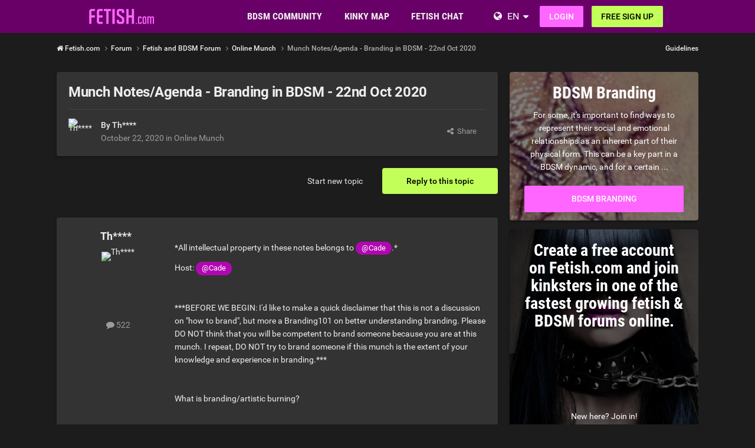

--- FILE ---
content_type: text/html;charset=UTF-8
request_url: https://www.fetish.com/topic/16940-munch-notesagenda-branding-in-bdsm-22nd-oct-2020/
body_size: 29486
content:
<!DOCTYPE html><html lang="en" dir="ltr"><head><meta charset="utf-8">
        
		<title>Munch Notes/Agenda - Branding in BDSM - 22nd Oct 2020 - Online Munch - Fetish.com</title>
		
			<!-- Google Tag Manager -->
<script>(function(w,d,s,l,i){w[l]=w[l]||[];w[l].push({'gtm.start':
new Date().getTime(),event:'gtm.js'});var f=d.getElementsByTagName(s)[0],
j=d.createElement(s),dl=l!='dataLayer'?'&l='+l:'';j.async=true;j.src=
'https://www.googletagmanager.com/gtm.js?id='+i+dl;f.parentNode.insertBefore(j,f);
})(window,document,'script','dataLayer','GTM-T5GLK89W');</script>
<!-- End Google Tag Manager -->
		
		
		
		

	<meta name="viewport" content="width=device-width, initial-scale=1">


	
	


	<meta name="twitter:card" content="summary">




	
		
			
				<meta property="og:title" content="Munch Notes/Agenda - Branding in BDSM - 22nd Oct 2020">
			
		
	

	
		
			
				<meta property="og:type" content="website">
			
		
	

	
		
			
				<meta property="og:url" content="https://www.fetish.com/topic/16940-munch-notesagenda-branding-in-bdsm-22nd-oct-2020/">
			
		
	

	
		
			
				<meta name="description" content="*All intellectual property in these notes belongs to @Cade.* Host: @Cade ***BEFORE WE BEGIN: I&#039;d like to make a quick disclaimer that this is not a discussion on &quot;how to brand&quot;, but more a Branding101 on better understanding branding. Please DO NOT think that you will be competent to brand someon...">
			
		
	

	
		
			
				<meta property="og:description" content="*All intellectual property in these notes belongs to @Cade.* Host: @Cade ***BEFORE WE BEGIN: I&#039;d like to make a quick disclaimer that this is not a discussion on &quot;how to brand&quot;, but more a Branding101 on better understanding branding. Please DO NOT think that you will be competent to brand someon...">
			
		
	

	
		
			
				<meta property="og:updated_time" content="2020-10-27T01:08:51Z">
			
		
	

	
		
			
				<meta property="og:site_name" content="Fetish.com">
			
		
	

	
		
			
				<meta property="og:locale" content="en_US">
			
		
	


	
		<link rel="canonical" href="https://www.fetish.com/topic/16940-munch-notesagenda-branding-in-bdsm-22nd-oct-2020/">
	

	
		<link as="style" rel="preload" href="https://www.fetish.com/community/applications/core/interface/ckeditor/ckeditor/skins/ips/editor.css?t=P1PF" >
	





<link rel="manifest" href="https://www.fetish.com/manifest.webmanifest/">
<meta name="msapplication-config" content="https://www.fetish.com/browserconfig.xml/">
<meta name="msapplication-starturl" content="/">
<meta name="application-name" content="Fetish.com">
<meta name="apple-mobile-web-app-title" content="Fetish.com">

	<meta name="theme-color" content="#3d6594">










<link rel="preload" href="//www.fetish.com/community/applications/core/interface/font/fontawesome-webfont.woff2?v=4.7.0" as="font" crossorigin="anonymous">

		


	<link rel="preconnect" href="https://fonts.googleapis.com">
	<link rel="preconnect" href="https://fonts.gstatic.com" crossorigin>
	
		<link href="https://fonts.googleapis.com/css2?family=Roboto:wght@300;400;500;600;700&display=swap" rel="stylesheet">
	



	<link rel='stylesheet' href='https://www.fetish.com/community/uploads/css_built_6/341e4a57816af3ba440d891ca87450ff_framework.css?v=0faf341fd01759894806' media='all'>

	<link rel='stylesheet' href='https://www.fetish.com/community/uploads/css_built_6/05e81b71abe4f22d6eb8d1a929494829_responsive.css?v=0faf341fd01759894806' media='all'>

	<link rel='stylesheet' href='https://www.fetish.com/community/uploads/css_built_6/20446cf2d164adcc029377cb04d43d17_flags.css?v=0faf341fd01759894806' media='all'>

	<link rel='stylesheet' href='https://www.fetish.com/community/uploads/css_built_6/90eb5adf50a8c640f633d47fd7eb1778_core.css?v=0faf341fd01759894806' media='all'>

	<link rel='stylesheet' href='https://www.fetish.com/community/uploads/css_built_6/5a0da001ccc2200dc5625c3f3934497d_core_responsive.css?v=0faf341fd01759894806' media='all'>

	<link rel='stylesheet' href='https://www.fetish.com/community/uploads/css_built_6/62e269ced0fdab7e30e026f1d30ae516_forums.css?v=0faf341fd01759894806' media='all'>

	<link rel='stylesheet' href='https://www.fetish.com/community/uploads/css_built_6/76e62c573090645fb99a15a363d8620e_forums_responsive.css?v=0faf341fd01759894806' media='all'>

	<link rel='stylesheet' href='https://www.fetish.com/community/uploads/css_built_6/ebdea0c6a7dab6d37900b9190d3ac77b_topics.css?v=0faf341fd01759894806' media='all'>





<link rel='stylesheet' href='https://www.fetish.com/community/uploads/css_built_6/258adbb6e4f3e83cd3b355f84e3fa002_custom.css?v=0faf341fd01759894806' media='all'>




		
		

	
	
<link rel="shortcut icon" href="/images/logo/favicon.en.ico">
<link rel="apple-touch-icon" sizes="76x76" href="/images/logo/touch-icon-ipad.en.png">
<link rel="apple-touch-icon" sizes="152x152" href="/images/logo/touch-icon-ipad-retina.en.png">
<link rel="apple-touch-icon" sizes="57x57" href="/images/logo/touch-icon-iphone.en.png">
<link rel="apple-touch-icon" sizes="120x120" href="/images/logo/touch-icon-iphone-retina.en.png">

	<link rel="stylesheet" type="text/css" href="/css/runtime?from=ips-forum">
<style type="text/css">
.ipsBreadcrumb .ipsList_inline > li:last-child{opacity:1;}
html[dir="ltr"] #elSearch{margin-right:25px;margin-top:-3px;}
</style></head><body class="ipsApp ipsApp_front ipsJS_none ipsClearfix" data-controller="core.front.core.app"  data-message=""  data-pageapp="forums" data-pagelocation="front" data-pagemodule="forums" data-pagecontroller="topic" data-pageid="16940"   >
  
<div class="df-header df-header-guest">
    <div class="df-container">
        <div class="df-header-brand">
            <a href="/" title="Fetish.com">
                <span class="df-title">Fetish.com</span>
            </a>
        </div>

        <ul class="df-header-nav hidden-xs hidden-ss hidden-sm">
            <li class="df-nav-community">
                <a href="#" title="Community" aria-haspopup="true" aria-expanded="false">
                    <i aria-hidden="true" class="df-icon fa fa-group"></i>            <span class="df-title df-title-full">Community</span>
                    <span class="df-title df-title-abbr">Forum</span>
                </a>
                <ul class="df-header-sub">
                          <li><a href="/forum/">Fetish Forum</a></li>
      <li><a href="/magazine/">Fetish Magazine</a></li>
      <li><a href="/events">Fetish Events</a></li>
            <li><a href="/list-of-kinks-and-fetishes">Kinks and Fetishes </a></li>
                </ul>
            </li>

            <li class="df-nav-search">
                <a href="#" title="Suchen" aria-haspopup="true" aria-expanded="false">
                    <i aria-hidden="true" class="df-icon fa fa-search"></i>            <span class="df-title df-title-full">Members</span>
                    <span class="df-title df-title-abbr">Search</span>
                </a>
                <ul class="df-header-sub">
                    <li><a href="/locations">Places</a></li>
        <li><a href="/uk/">UK Fetish & BDSM Scene</a></li>
        <li><a href="/uk/greater+london/"><i aria-hidden="true" class="fa fa-circle"></i> <span class="text">BDSM in London</span></a></li>
        <li><a href="/uk/greater+manchester/"><i aria-hidden="true" class="fa fa-circle"></i> <span class="text">BDSM in Manchester</span></a></li>
        <li><a href="/uk/merseyside/liverpool/"><i aria-hidden="true" class="fa fa-circle"></i> <span class="text">BDSM in Liverpool</span></a></li>
        <li><a href="/uk/west+midlands/birmingham/"><i aria-hidden="true" class="fa fa-circle"></i> <span class="text">BDSM in Birmingham</span></a></li>
        <li><a href="/uk/scotland/glasgow/"><i aria-hidden="true" class="fa fa-circle"></i> <span class="text">BDSM in Glasgow</span></a></li>
        <li><a href="/united+states/">United States</a></li>
                </ul>
            </li>

            <li class="df-nav-chat">
                <a href="#" title="Sex Chat" aria-haspopup="true" aria-expanded="false">
                    <i aria-hidden="true" class="df-icon fa fa-comments"></i>            <span class="df-title df-title-full">BDSM Chat</span>
                    <span class="df-title df-title-abbr">BDSM Chat</span>
                    <span class="n-count n-chat"></span>
                </a>
                <ul class="df-header-sub">
                    <li><a href="/bdsm-chat">BDSM Chat</a></li>
            <li><a href="/dating/">BDSM Dating </a></li>
      <li><a href="/dating/kinky-dating/"><i aria-hidden="true" class="fa fa-circle"></i> <span class="text">Kinky Dating</span></a></li><li><a href="/dating/munch-club/"><i aria-hidden="true" class="fa fa-circle"></i> <span class="text">Munch & Club Buddy</span></a></li><li><a href="/dating/femdom-dating/"><i aria-hidden="true" class="fa fa-circle"></i> <span class="text">Dominatrix</span></a></li>
                </ul>
            </li>
        </ul>

        
        <div class="df-header-actions">
            <i aria-hidden="true" class="fa fa-globe"></i>
            <div class="df-com-dropdown collapsed"><input type="hidden" value="de">
                <span class="content&quot; aria-haspopup=&quot;true&quot; aria-expanded=&quot;false"><a href="https://www.fetish.com">English</a></span>
                <i aria-hidden="true" class="fa fa-caret"></i>
                <dl class="collapse">
                    <dd data-value="en"><a href="https://www.fetish.com/">English</a></dd> <dd data-value="de" class="selected"><a href="https://www.fetisch.de/">Deutsch</a></dd>
                </dl>
            </div>
            <a class="btn btn-register btn-primary" href="#modal-login" data-jobs="modal">
                Login
            </a>
            <a class="btn btn-register btn-secondary" href="#modal-reg" data-jobs="modal">
                FREE SIGN-UP
            </a>
        </div>
    </div>
</div>

		
        

        

		<a href="#ipsLayout_mainArea" class="ipsHide" title="Go to main content on this page" accesskey="m">Jump to content</a>
		





		
		<main id="ipsLayout_body" class="ipsLayout_container df-content"><div class="panel-tabs hidden visible-xs visible-ss" style="background:##eee;width:100%;height:48px;"></div>
<div id="ipsLayout_contentArea">
				<div id="ipsLayout_contentWrapper">
					
<nav class="ipsBreadcrumb ipsBreadcrumb_top ipsFaded_withHover">
	

	<ul class="ipsList_inline ipsPos_right">
		
		
  <li class="ipsType_light"><a href="https://www.fetish.com/forum-guidelines/">Guidelines</a></li>



		
	



  
    
  
    
  
    
  
    
  
    
  

  
    
  
    
      
    
  
    
  
    
  
    
  



  
  


	
	




</ul>


<ul data-role="breadcrumbList">
<li>
  <a href="/">
    <span>
      <i class="fa fa-home"> </i>
      	Fetish.com
      <i class="fa fa-angle-right"> </i>
    </span>
  </a>
</li>
<li>
			<a title="Forum" href="https://www.fetish.com/forum/">
  <span> Forum <i class="fa fa-angle-right"></i></span>
</a>
		</li>
		
		
			<li>
				
					<a href="https://www.fetish.com/forum/1-fetish-and-bdsm-forum/">
						<span>Fetish and BDSM Forum <i class="fa fa-angle-right" aria-hidden="true"></i></span>
					</a>
				
			</li>
		
			<li>
				
					<a href="https://www.fetish.com/forum/24-online-munch/">
						<span>Online Munch <i class="fa fa-angle-right" aria-hidden="true"></i></span>
					</a>
				
			</li>
		
			<li>
				
					Munch Notes/Agenda - Branding in BDSM - 22nd Oct 2020
				
			</li>
		
	</ul></nav>
					
					<div id="ipsLayout_mainArea">
						
						
						
						

	




						



<div class="ipsPageHeader ipsResponsive_pull ipsBox ipsPadding sm:ipsPadding:half ipsMargin_bottom">
		
	
	<div class="ipsFlex ipsFlex-ai:center ipsFlex-fw:wrap ipsGap:4">
		<div class="ipsFlex-flex:11">
			<h1 class="ipsType_pageTitle ipsContained_container">
				

				
				
					<span class="ipsType_break ipsContained">
						<span>Munch Notes/Agenda - Branding in BDSM - 22nd Oct 2020</span>
					</span>
				
			</h1>
			
			
		</div>
		
	</div>
	<hr class="ipsHr">
<div class="ipsPageHeader__meta ipsFlex ipsFlex-jc:between ipsFlex-ai:center ipsFlex-fw:wrap ipsGap:3">
		<div class="ipsFlex-flex:11">
			<div class="ipsPhotoPanel ipsPhotoPanel_mini ipsPhotoPanel_notPhone ipsClearfix">
				


	
  <span  class="ipsUserPhoto ipsUserPhoto_mini" title="Go to Th****'s profile" rel=nofollow>
  <img src="https://img-p.fetish.com/LGltYWdlLG0sNSxiYjg3YmY0MSw2YjM2ZWM4MA==/fsk16/A/3/B/913809-A3B391AE0676FDA7C709FF78F6C321D5_100_sq.jpg" alt="Th****" itemprop="image"></span>


				<div>
					<p class="ipsType_reset ipsType_blendLinks">
						<span class="ipsType_normal">
						
							<strong>By 




Th****


</strong><br><span class="ipsType_light"><time datetime='2020-10-22T22:17:34Z' title='10/22/2020 10:17  PM' data-short='5 yr'>October 22, 2020</time> in <a href="https://www.fetish.com/forum/24-online-munch/">Online Munch</a></span>
						
						</span>
					</p>
				</div>
			</div>
		</div>
		
			<div class="ipsFlex-flex:01 ipsResponsive_hidePhone">
				<div class="ipsShareLinks">
					
						


    <a href='#elShareItem_545021656_menu' id='elShareItem_545021656' data-ipsMenu class='ipsShareButton ipsButton ipsButton_verySmall ipsButton_link ipsButton_link--light'>
        <span><i class='fa fa-share-alt'></i></span> &nbsp;Share
    </a>

    <div class='ipsPadding ipsMenu ipsMenu_normal ipsHide' id='elShareItem_545021656_menu' data-controller="core.front.core.sharelink">
        
        
        <span data-ipsCopy data-ipsCopy-flashmessage>
            <a href="https://www.fetish.com/topic/16940-munch-notesagenda-branding-in-bdsm-22nd-oct-2020/" class="ipsButton ipsButton_light ipsButton_small ipsButton_fullWidth" data-role="copyButton" data-clipboard-text="https://www.fetish.com/topic/16940-munch-notesagenda-branding-in-bdsm-22nd-oct-2020/" data-ipstooltip title='Copy Link to Clipboard'><i class="fa fa-clone"></i> https://www.fetish.com/topic/16940-munch-notesagenda-branding-in-bdsm-22nd-oct-2020/</a>
        </span>
        <ul class='ipsShareLinks ipsMargin_top:half'>
            
                <li>
<a href="/cdn-cgi/l/email-protection#[base64]" rel='nofollow' class='cShareLink cShareLink_email' title='Share via email' data-ipsTooltip>
	<i class="fa fa-envelope"></i>
</a></li>
            
        </ul>
        
            <hr class='ipsHr'>
            <button class='ipsHide ipsButton ipsButton_verySmall ipsButton_light ipsButton_fullWidth ipsMargin_top:half' data-controller='core.front.core.webshare' data-role='webShare' data-webShareTitle='Munch Notes/Agenda - Branding in BDSM - 22nd Oct 2020' data-webShareText='Munch Notes/Agenda - Branding in BDSM - 22nd Oct 2020' data-webShareUrl='https://www.fetish.com/topic/16940-munch-notesagenda-branding-in-bdsm-22nd-oct-2020/'>More sharing options...</button>
        
    </div>

					
					
                    

					



					

				</div>
			</div>
					
	</div>
	
	
</div>








<div class="ipsClearfix">
	<ul class="ipsToolList ipsToolList_horizontal ipsClearfix ipsSpacer_both ">
		
			<li class="ipsToolList_primaryAction">
				<span data-controller="forums.front.topic.reply">
					
						<a href="#replyForm" rel="nofollow" class="ipsButton ipsButton_important ipsButton_medium ipsButton_fullWidth" data-action="replyToTopic">Reply to this topic</a>
					
				</span>
			</li>
		
		
			<li class="ipsResponsive_hidePhone">
				
					<a href="https://www.fetish.com/forum/24-online-munch/?do=add" rel="nofollow" class="ipsButton ipsButton_link ipsButton_medium ipsButton_fullWidth" title="Start a new topic in this forum">Start new topic</a>
				
			</li>
		
		
	</ul>
</div>

<div id="comments" data-controller="core.front.core.commentFeed,forums.front.topic.view, core.front.core.ignoredComments" data-autopoll data-baseurl="https://www.fetish.com/topic/16940-munch-notesagenda-branding-in-bdsm-22nd-oct-2020/" data-lastpage data-feedid="topic-16940" class="cTopic ipsClear ipsSpacer_top">
	
			
	

	

<div data-controller='core.front.core.recommendedComments' data-url='https://www.fetish.com/topic/16940-munch-notesagenda-branding-in-bdsm-22nd-oct-2020/?recommended=comments' class='ipsRecommendedComments ipsHide'>
	<div data-role="recommendedComments">
		<h2 class='ipsType_sectionHead ipsType_large ipsType_bold ipsMargin_bottom'>Recommended Posts</h2>
		
	</div>
</div>
	
	<div id="elPostFeed" data-role="commentFeed" data-controller="core.front.core.moderation" >
		<form action="https://www.fetish.com/topic/16940-munch-notesagenda-branding-in-bdsm-22nd-oct-2020/?csrfKey=d30fa92d4144f6910871e5be99b8c402&amp;do=multimodComment" method="post" data-ipspageaction data-role="moderationTools">
			
			
				

					

					
					



<a id="findComment-77535"></a>
<a id="comment-77535"></a>
<article  id="elComment_77535" class="cPost ipsBox ipsResponsive_pull  ipsComment  ipsComment_parent ipsClearfix ipsClear ipsColumns ipsColumns_noSpacing ipsColumns_collapsePhone    ">
	

	

	<div class="cAuthorPane_mobile ipsResponsive_showPhone">
		<div class="cAuthorPane_photo">
			<div class="cAuthorPane_photoWrap">
				


	
  <span  class="ipsUserPhoto ipsUserPhoto_large" title="Go to Th****'s profile" rel=nofollow>
  <img src="https://img-p.fetish.com/LGltYWdlLG0sNSxiYjg3YmY0MSw2YjM2ZWM4MA==/fsk16/A/3/B/913809-A3B391AE0676FDA7C709FF78F6C321D5_100_sq.jpg" alt="Th****" itemprop="image"></span>


				
				
			</div>
		</div>
		<div class="cAuthorPane_content">
			<h3 class="ipsType_sectionHead cAuthorPane_author ipsType_break ipsType_blendLinks ipsFlex ipsFlex-ai:center">
  



  
    
      Th****
    
  


</h3>
			<div class="ipsType_light ipsType_reset">
			    <a href="https://www.fetish.com/topic/16940-munch-notesagenda-branding-in-bdsm-22nd-oct-2020/#findComment-77535" rel="nofollow" class="ipsType_blendLinks">Posted <time datetime='2020-10-22T22:17:34Z' title='10/22/2020 10:17  PM' data-short='5 yr'>October 22, 2020</time></a>
				
			</div>
		</div>
	</div>
	<aside class="ipsComment_author cAuthorPane ipsColumn ipsColumn_medium ipsResponsive_hidePhone"><h3 class="ipsType_sectionHead cAuthorPane_author ipsType_blendLinks ipsType_break">
<strong>



  
    
      Th****
    
  

</strong>
			
		</h3>
		<ul class="cAuthorPane_info ipsList_reset">
<li data-role="photo" class="cAuthorPane_photo">
				<div class="cAuthorPane_photoWrap">
					


	
  <span  class="ipsUserPhoto ipsUserPhoto_large" title="Go to Th****'s profile" rel=nofollow>
  <img src="https://img-p.fetish.com/LGltYWdlLG0sNSxiYjg3YmY0MSw2YjM2ZWM4MA==/fsk16/A/3/B/913809-A3B391AE0676FDA7C709FF78F6C321D5_100_sq.jpg" alt="Th****" itemprop="image"></span>


					
					
				</div>
			</li>
			
				
				
			
			
				<li data-role="stats" class="ipsMargin_top">
					<ul class="ipsList_reset ipsType_light ipsFlex ipsFlex-ai:center ipsFlex-jc:center ipsGap_row:2 cAuthorPane_stats">
<li>
							
								
	<i class="fa fa-comment"></i> 522

							
						</li>
						
					</ul>
</li>
			
			
				

			
		</ul></aside><div class="ipsColumn ipsColumn_fluid ipsMargin:none">
		

<div id="comment-77535_wrap" data-controller="core.front.core.comment" data-commentapp="forums" data-commenttype="forums" data-commentid="77535" data-quotedata="{&quot;userid&quot;:913809,&quot;username&quot;:&quot;Th****&quot;,&quot;timestamp&quot;:1603405054,&quot;contentapp&quot;:&quot;forums&quot;,&quot;contenttype&quot;:&quot;forums&quot;,&quot;contentid&quot;:16940,&quot;contentclass&quot;:&quot;forums_Topic&quot;,&quot;contentcommentid&quot;:77535}" class="ipsComment_content ipsType_medium">

	<div class="ipsComment_meta ipsType_light ipsFlex ipsFlex-ai:center ipsFlex-jc:between ipsFlex-fd:row-reverse">
		<div class="ipsType_light ipsType_reset ipsType_blendLinks ipsComment_toolWrap">
			<div class="ipsResponsive_hidePhone ipsComment_badges">
				<ul class="ipsList_reset ipsFlex ipsFlex-jc:end ipsFlex-fw:wrap ipsGap:2 ipsGap_row:1">
					
					
					
					
					
				</ul>
</div>
			<ul class="ipsList_reset ipsComment_tools">
<li>
					<a href="#elControls_77535_menu" class="ipsComment_ellipsis" id="elControls_77535" title="More options..." data-ipsmenu data-ipsmenu-appendto="#comment-77535_wrap"><i class="fa fa-ellipsis-h"></i></a>
					<ul id="elControls_77535_menu" class="ipsMenu ipsMenu_narrow ipsHide">
						
						
                        
						
						
						
							
								
							
							
							
							
							
							
						
					</ul>
</li>
				
			</ul>
</div>

		<div class="ipsType_reset ipsResponsive_hidePhone">
		   
			
			<span class="ipsResponsive_hidePhone">
				
				
			</span>
		</div>
	</div>

	

    

	<div class="cPost_contentWrap">
		
		<div data-role="commentContent" class="ipsType_normal ipsType_richText ipsPadding_bottom ipsContained" data-controller="core.front.core.lightboxedImages">
			
<p>
	*All intellectual property in these notes belongs to <a contenteditable="false"  data-mentionid="439648" href="https://www.fetish.com/p/cade" rel="">@Cade</a>.*
</p>

<p>
	Host: <a contenteditable="false"  data-mentionid="439648" href="https://www.fetish.com/p/cade" rel="">@Cade</a>
</p>

<p>
	 
</p>

<p>
	***BEFORE WE BEGIN: I'd like to make a quick disclaimer that this is not a discussion on "how to brand", but more a Branding101 on better understanding branding. Please DO NOT think that you will be competent to brand someone because you are at this munch. I repeat, DO NOT try to brand someone if this munch is the extent of your knowledge and experience in branding.***
</p>

<p>
	 
</p>

<p>
	What is branding/artistic burning?
</p>

<p>
	 
</p>

<p>
	A form of body art/modification or scarification in which designs and patterns are burnt into the surface level of the skin, the art emerging from scar tissue once healed.
</p>

<p>
	 
</p>

<p>
	Is there a difference between them?
</p>

<p>
	 
</p>

<p>
	While essentially the same, the notable difference is that an artistic burning is often a general image with some personal meaning tied to it, where as a brand carries the significance of ownership, and is typically a specific design to denote the depth of one's claim on another. Although both are significant in the BDSM/fetish realm, this munch will be more focused on branding in regards to ownership.
</p>

<p>
	 
</p>

<p>
	Why choose branding?
</p>

<p>
	 
</p>

<p>
	There are several ways to display ownership: collar, piercing, tattoo, branding; it's all very much a personal choice and all valid in representing one's claim of mastery. For some, the permanence of scar tissue represents the enduring connection between owner and property, while a brand can also serve to add physical significance to oaths taken between partners.
</p>

<p>
	 
</p>

<p>
	Speaking further on alternatives to branding:
</p>

<p>
	 
</p>

<p>
	- Genital piercing has long shown command over another, while adding an "ownership tag" (like a dog tag or symbolic trinket) is a great way to show ownership.
</p>

<p>
	- Tattoos can be extremely elaborate and detailed, beautiful works of art to show ownership; TSR (the Slave Registry) can issue you an unique number and barcode for your property which looks great as an ownership tattoo.
</p>

<p>
	- Collars are a staple of the BDSM realm to show one's dominion over someone else, and no less true for ownership; chains and metal collars can even supersede locks to be permanently affixed around a neck with specialty screws only the owner will be able to remove easily.
</p>

<p>
	 
</p>

<p>
	How much does branding hurt?
</p>

<p>
	 
</p>

<p>
	A lot. Haha. *** is fairly subjective, but the sensation caused by branding is unmistakable and primal. I have yet to see anyone not instinctively flinch in that first moment searing heat touches their flesh. Much like a tattoo, the *** tends to dull after a time - although this is more due to nerve endings being burnt away, lowering sensitivity within the burned area. In this, we can consider the standard burn scale: first-degree burns are very surface level and second-degree burns are the most ***ful, with third-degree burns being little to no ***. Branding is a controlled third-degree burn.
</p>

<p>
	The healing process is where we see the greater majority of *** in branding, which will be discussed later.
</p>

<p>
	 
</p>

<p>
	 
</p>

<p>
	What are some design considerations?
</p>

<p>
	 
</p>

<p>
	Keep it simple. Given the unpredictable nature of healing flesh, you want a very simple design with no fine detail. Although the burn itself may be thin, the wound spreads much like working with watercolors. Likewise, flesh responds to trauma differently; lines too close together may become a single scar, as well as, there's a high probability of scar tissue filling in closed shapes like circles and triangles (imagine the letter O turning into a ball of scar tissue). When designing a pattern for your brand, remember the adage: "Less is more".
</p>

<p>
	 
</p>

<p>
	Where on the body is best to apply a brand?
</p>

<p>
	 
</p>

<p>
	Focus on flatter areas of the body away from joints, nerve clusters, and over arteries/bones close to the surface of the skin. Avoid fattier sections (heat from the brand may render fat tissue causing increased scar spread) and skin that is stretched (may increase scar spreading and uneven pattern from the brand being pulled). Rather the buttocks, consider the outer thigh, as example.
</p>

<p>
	 
</p>

<p>
	What are some of the methods?
</p>

<p>
	 
</p>

<p>
	- UV. Perhaps the easiest and least invasive, this method uses sunlight to create a temporary brand.
</p>

<p>
	- Cell popping. A step below full branding, this method uses needle-like metal rods; lightly touch the heated point causes skin cells to pop (thus its name), leaving a small pock mark burn that can be tied together like a connect-the-dot image.
</p>

<p>
	- Single strike. The most familiar form of branding, this method uses a plate of metal shaped into the design to transfer, then heated and pressed to flesh. This method is commonly used on ranch and farm livestock to show ownership. Called single strike as it should only take a singe burn to create the full brand.
</p>

<p>
	- Double/multi strike. Same as the single strike method, but uses multiple metal plates to create a more elaborate design.
</p>

<p>
	- Cautery pen. This method uses a medical device called a cautery pen to draw the design into flesh. the instrument resembles a large magic marker, except the tip is a heating element that burns up to 2200°f/1200°c (and over in some models). This is the RECOMMENDED method on human flesh for safe and even burning.
</p>

<p>
	- Electrical. This method uses a violet wand set to high, the spark generated able to burn skin. Biggest downfall is the spark can be unpredictable and erratic.
</p>

<p>
	- Chemical. This method uses chemical reactions between acid and base chemicals to burn the skin. Extensive chemistry knowledge required to properly handle the chemicals.
</p>

<p>
	- Cold. This method uses solidified carbon dioxide (dry ice) to freeze-burn the design into flesh. As a form of chemical branding, extensive chemistry knowledge required to properly handle the dry ice.
</p>

<p>
	- Wire frame. I only add this method to warn AGAINST its use. Bent wire is used to burn flesh, but is highly unsafe! The wire can get glowing hot quickly, sinking into melted skin like quicksand, then cooling just as quickly to get stuck under the wound and may need to be surgically removed. Please avoid this method.
</p>

<p>
	 
</p>

<p>
	How does the healing process differ for brandings?
</p>

<p>
	 
</p>

<p>
	Immediate care is standard burn first aid: the wound should be kept dry, clean, and unbandaged until scabbing forms, usually within the first 12 hours.
</p>

<p>
	Once scabs have formed, the wound is still kept clean to avoid infection, but regular agitation of the burned flesh is necessary to increase scar tissue production. Medicinal creams and ointments with vitamin E which reduces scarring should be avoided. Even picking of scabs can be helpful, as well as, rubbing the brand with salt, citrus juice, vinegar or hydrogen peroxide can irritate the healing flesh in safe ways to promote scar tissue growth. Scratching and brushing the wounded with an unused toothbrush can also increase scarring. The key difference to healing a brand is to try to harvest scar tissue, rather than reduce it.
</p>

<p>
	 
</p>

<p>
	What are the safety considerations?  (Closing with safety so it can be spoke on the longest and will be freshest in the mind.)
</p>

<p>
	 
</p>

<p>
	- Third degree burn awareness. Knowledge of the different burn levels, symptoms and possible complications is highly recommended to properly care for the brand during and after the burning stage.
</p>

<p>
	- Avoid branding people with medical conditions that may hinder healing or prone to infections.
</p>

<p>
	- Steady hand. Branding flesh requires extreme precision; skin is burnt away quickly in most methods and even a slight jerk can ruin not just the brand but disfigure and damage beyond recovery. Practice on room temperature pig's ears, available in the meat section of most markets.
</p>

<p>
	- Depth of burn. While branding is a third degree burn, it is important not to burn deeper than the outer layer of epidermis.
</p>

<p>
	- Keloids. It is of utmost important to burn the flesh perpendicular to the surface of the skin to avoid keloids. Keloids form when the skin needs to heal under otherwise unaffected flesh, forcing scar tissue up through the skin, and ends up looking like an ugly bubble of ill-formed scarring.
</p>

<p>
	 
</p>

<p>
	Bonus question: What are some of the traditions within the BDSM/Leather community in regards to brandings?
</p>

<p>
	 
</p>

<p>
	- At one time, the brand was significant in showing a level of expertise achieved in being submissive, becoming a branded slave was thought of as the complimentary achievement to a dominant earning their cover and being declared a Master.
</p>

<p>
	- It is thought that the vanilla equivalent commitment to being branded is being married.
</p>

<p>
	- In the gay leather days, the Master would smoke a cigar during the branding, rubbing the ashes from it in to the brand to complete it.
</p>

<p>
	 
</p>

<p>
	 
</p>

<p>
	**Feel free to ask  questions or post comments to the above points below.**
</p>

<p>
	 
</p>

<p>
	 
</p>

<p>
	 
</p>

<p>
	 
</p>


			
		</div>

		
			
		

		
	</div>

	
    
</div>

	</div>
</article>

					
					
						

<div class='ips803c3e02d31 ipsSpacer_both ipsSpacer_half'>
	<ul class='ipsList_inline ipsType_center ipsList_reset ipsList_noSpacing'>
		
		<li class='ips803c3e02d31_large ipsResponsive_showDesktop ipsResponsive_inlineBlock ipsAreaBackground_light'>
			
				<a href='https://www.fetish.com/community/index.php?app=core&amp;module=system&amp;controller=redirect&amp;do=advertisement&amp;ad=2&amp;key=f353da2315b7b3e526519c6912212a73aa87f345c511cf5c6a03983ca857a4d7'  rel='nofollow noopener'>
			
				<img src='https://www.fetish.com/community/uploads/monthly_2021_11/fetish_forum_banner_1052x160_EN.gif.27c3334136054a8380dcd6897dc60e0c.gif' alt="advertisement_alt" class='ipsImage ipsContained'>
			
				</a>
			
		</li>
		
		<li class='ips803c3e02d31_medium ipsResponsive_showTablet ipsResponsive_inlineBlock ipsAreaBackground_light'>
			
				<a href='https://www.fetish.com/community/index.php?app=core&amp;module=system&amp;controller=redirect&amp;do=advertisement&amp;ad=2&amp;key=f353da2315b7b3e526519c6912212a73aa87f345c511cf5c6a03983ca857a4d7'  rel='nofollow noopener'>
			
				<img src='https://www.fetish.com/community/uploads/monthly_2021_11/fetish_forum_banners_800x160_EN.gif.676b116ced4f2d57547481613c0a1d6e.gif' alt="advertisement_alt" class='ipsImage ipsContained'>
			
				</a>
			
		</li>

		<li class='ips803c3e02d31_small ipsResponsive_showPhone ipsResponsive_inlineBlock ipsAreaBackground_light'>
			
				<a href='https://www.fetish.com/community/index.php?app=core&amp;module=system&amp;controller=redirect&amp;do=advertisement&amp;ad=2&amp;key=f353da2315b7b3e526519c6912212a73aa87f345c511cf5c6a03983ca857a4d7'  rel='nofollow noopener'>
			
				<img src='https://www.fetish.com/community/uploads/monthly_2021_11/fetish_forum_banners_320x50_EN.gif.31f9325a815d0031c491025c09862fe2.gif' alt="advertisement_alt" class='ipsImage ipsContained'>
			
				</a>
			
		</li>
		
	</ul>
	
</div>

					
					
				

					

					
					



<a id="findComment-77580"></a>
<a id="comment-77580"></a>
<article  id="elComment_77580" class="cPost ipsBox ipsResponsive_pull  ipsComment  ipsComment_parent ipsClearfix ipsClear ipsColumns ipsColumns_noSpacing ipsColumns_collapsePhone    ">
	

	

	<div class="cAuthorPane_mobile ipsResponsive_showPhone">
		<div class="cAuthorPane_photo">
			<div class="cAuthorPane_photoWrap">
				


	<span class="ipsUserPhoto ipsUserPhoto_large"><img src="https://www.fetish.com/images/plc/en/image_null_male_300.svg" alt=""></span>

				
				
			</div>
		</div>
		<div class="cAuthorPane_content">
			<h3 class="ipsType_sectionHead cAuthorPane_author ipsType_break ipsType_blendLinks ipsFlex ipsFlex-ai:center">
  



  Deleted Member


</h3>
			<div class="ipsType_light ipsType_reset">
			    <a href="https://www.fetish.com/topic/16940-munch-notesagenda-branding-in-bdsm-22nd-oct-2020/#findComment-77580" rel="nofollow" class="ipsType_blendLinks">Posted <time datetime='2020-10-23T14:24:46Z' title='10/23/2020 02:24  PM' data-short='5 yr'>October 23, 2020</time></a>
				
			</div>
		</div>
	</div>
	<aside class="ipsComment_author cAuthorPane ipsColumn ipsColumn_medium ipsResponsive_hidePhone"><h3 class="ipsType_sectionHead cAuthorPane_author ipsType_blendLinks ipsType_break">
<strong>



  Deleted Member

</strong>
			
		</h3>
		<ul class="cAuthorPane_info ipsList_reset">
<li data-role="photo" class="cAuthorPane_photo">
				<div class="cAuthorPane_photoWrap">
					


	<span class="ipsUserPhoto ipsUserPhoto_large"><img src="https://www.fetish.com/images/plc/en/image_null_male_300.svg" alt=""></span>

					
					
				</div>
			</li>
			
				
				
			
			
				<li data-role="stats" class="ipsMargin_top">
					<ul class="ipsList_reset ipsType_light ipsFlex ipsFlex-ai:center ipsFlex-jc:center ipsGap_row:2 cAuthorPane_stats">
<li>
							
								
							
						</li>
						
					</ul>
</li>
			
			
				

			
		</ul></aside><div class="ipsColumn ipsColumn_fluid ipsMargin:none">
		

<div id="comment-77580_wrap" data-controller="core.front.core.comment" data-commentapp="forums" data-commenttype="forums" data-commentid="77580" data-quotedata="{&quot;userid&quot;:10,&quot;username&quot;:&quot;Deleted profile&quot;,&quot;timestamp&quot;:1603463086,&quot;contentapp&quot;:&quot;forums&quot;,&quot;contenttype&quot;:&quot;forums&quot;,&quot;contentid&quot;:16940,&quot;contentclass&quot;:&quot;forums_Topic&quot;,&quot;contentcommentid&quot;:77580}" class="ipsComment_content ipsType_medium">

	<div class="ipsComment_meta ipsType_light ipsFlex ipsFlex-ai:center ipsFlex-jc:between ipsFlex-fd:row-reverse">
		<div class="ipsType_light ipsType_reset ipsType_blendLinks ipsComment_toolWrap">
			<div class="ipsResponsive_hidePhone ipsComment_badges">
				<ul class="ipsList_reset ipsFlex ipsFlex-jc:end ipsFlex-fw:wrap ipsGap:2 ipsGap_row:1">
					
					
					
					
					
				</ul>
</div>
			<ul class="ipsList_reset ipsComment_tools">
<li>
					<a href="#elControls_77580_menu" class="ipsComment_ellipsis" id="elControls_77580" title="More options..." data-ipsmenu data-ipsmenu-appendto="#comment-77580_wrap"><i class="fa fa-ellipsis-h"></i></a>
					<ul id="elControls_77580_menu" class="ipsMenu ipsMenu_narrow ipsHide">
						
						
                        
						
						
						
							
								
							
							
							
							
							
							
						
					</ul>
</li>
				
			</ul>
</div>

		<div class="ipsType_reset ipsResponsive_hidePhone">
		   
			
			<span class="ipsResponsive_hidePhone">
				
				
			</span>
		</div>
	</div>

	

    

	<div class="cPost_contentWrap">
		
		<div data-role="commentContent" class="ipsType_normal ipsType_richText ipsPadding_bottom ipsContained" data-controller="core.front.core.lightboxedImages">
			<p>Branding is not something I would consider although other displays of ownership do appeal. But for anyone even curious about it, this is so thorough and expert knowledge shines through from @cade. </p>

			
		</div>

		
			
		

		
	</div>

	
    
</div>

	</div>
</article>

					
					
					
				

					

					
					



<a id="findComment-77601"></a>
<a id="comment-77601"></a>
<article  id="elComment_77601" class="cPost ipsBox ipsResponsive_pull  ipsComment  ipsComment_parent ipsClearfix ipsClear ipsColumns ipsColumns_noSpacing ipsColumns_collapsePhone    ">
	

	

	<div class="cAuthorPane_mobile ipsResponsive_showPhone">
		<div class="cAuthorPane_photo">
			<div class="cAuthorPane_photoWrap">
				


	
  <span  class="ipsUserPhoto ipsUserPhoto_large" title="Go to Th****'s profile" rel=nofollow>
  <img src="https://img-p.fetish.com/LGltYWdlLG0sNSxiYjg3YmY0MSw2YjM2ZWM4MA==/fsk16/A/3/B/913809-A3B391AE0676FDA7C709FF78F6C321D5_100_sq.jpg" alt="Th****" itemprop="image"></span>


				
				
			</div>
		</div>
		<div class="cAuthorPane_content">
			<h3 class="ipsType_sectionHead cAuthorPane_author ipsType_break ipsType_blendLinks ipsFlex ipsFlex-ai:center">
  



  
    
      Th****
    
  


</h3>
			<div class="ipsType_light ipsType_reset">
			    <a href="https://www.fetish.com/topic/16940-munch-notesagenda-branding-in-bdsm-22nd-oct-2020/#findComment-77601" rel="nofollow" class="ipsType_blendLinks">Posted <time datetime='2020-10-23T21:42:46Z' title='10/23/2020 09:42  PM' data-short='5 yr'>October 23, 2020</time></a>
				
			</div>
		</div>
	</div>
	<aside class="ipsComment_author cAuthorPane ipsColumn ipsColumn_medium ipsResponsive_hidePhone"><h3 class="ipsType_sectionHead cAuthorPane_author ipsType_blendLinks ipsType_break">
<strong>



  
    
      Th****
    
  

</strong>
			
		</h3>
		<ul class="cAuthorPane_info ipsList_reset">
<li data-role="photo" class="cAuthorPane_photo">
				<div class="cAuthorPane_photoWrap">
					


	
  <span  class="ipsUserPhoto ipsUserPhoto_large" title="Go to Th****'s profile" rel=nofollow>
  <img src="https://img-p.fetish.com/LGltYWdlLG0sNSxiYjg3YmY0MSw2YjM2ZWM4MA==/fsk16/A/3/B/913809-A3B391AE0676FDA7C709FF78F6C321D5_100_sq.jpg" alt="Th****" itemprop="image"></span>


					
					
				</div>
			</li>
			
				
				
			
			
				<li data-role="stats" class="ipsMargin_top">
					<ul class="ipsList_reset ipsType_light ipsFlex ipsFlex-ai:center ipsFlex-jc:center ipsGap_row:2 cAuthorPane_stats">
<li>
							
								
	<i class="fa fa-comment"></i> 522

							
						</li>
						
					</ul>
</li>
			
			
				

			
		</ul></aside><div class="ipsColumn ipsColumn_fluid ipsMargin:none">
		

<div id="comment-77601_wrap" data-controller="core.front.core.comment" data-commentapp="forums" data-commenttype="forums" data-commentid="77601" data-quotedata="{&quot;userid&quot;:913809,&quot;username&quot;:&quot;Th****&quot;,&quot;timestamp&quot;:1603489366,&quot;contentapp&quot;:&quot;forums&quot;,&quot;contenttype&quot;:&quot;forums&quot;,&quot;contentid&quot;:16940,&quot;contentclass&quot;:&quot;forums_Topic&quot;,&quot;contentcommentid&quot;:77601}" class="ipsComment_content ipsType_medium">

	<div class="ipsComment_meta ipsType_light ipsFlex ipsFlex-ai:center ipsFlex-jc:between ipsFlex-fd:row-reverse">
		<div class="ipsType_light ipsType_reset ipsType_blendLinks ipsComment_toolWrap">
			<div class="ipsResponsive_hidePhone ipsComment_badges">
				<ul class="ipsList_reset ipsFlex ipsFlex-jc:end ipsFlex-fw:wrap ipsGap:2 ipsGap_row:1">
					
						<li><strong class="ipsBadge ipsBadge_large ipsComment_authorBadge">Author</strong></li>
					
					
					
					
					
				</ul>
</div>
			<ul class="ipsList_reset ipsComment_tools">
<li>
					<a href="#elControls_77601_menu" class="ipsComment_ellipsis" id="elControls_77601" title="More options..." data-ipsmenu data-ipsmenu-appendto="#comment-77601_wrap"><i class="fa fa-ellipsis-h"></i></a>
					<ul id="elControls_77601_menu" class="ipsMenu ipsMenu_narrow ipsHide">
						
						
                        
						
						
						
							
								
							
							
							
							
							
							
						
					</ul>
</li>
				
			</ul>
</div>

		<div class="ipsType_reset ipsResponsive_hidePhone">
		   
			
			<span class="ipsResponsive_hidePhone">
				
				
			</span>
		</div>
	</div>

	

    

	<div class="cPost_contentWrap">
		
		<div data-role="commentContent" class="ipsType_normal ipsType_richText ipsPadding_bottom ipsContained" data-controller="core.front.core.lightboxedImages">
			
<blockquote class="ipsQuote" data-ipsquote="" data-ipsquote-contentapp="forums" data-ipsquote-contentclass="forums_Topic" data-ipsquote-contentcommentid="77580" data-ipsquote-contentid="16940" data-ipsquote-contenttype="forums" data-ipsquote-timestamp="1603463086" data-ipsquote-userid="819428" >
	<div class="ipsQuote_citation">
		7 hours ago, Curvykate said:
	</div>

	<div class="ipsQuote_contents">
		<p>
			Branding is not something I would consider although other displays of ownership do appeal. But for anyone even curious about it, this is so thorough and expert knowledge shines through from @cade.
		</p>
	</div>
</blockquote>

<p>
	Nor me Kate, though after <a contenteditable="false"  data-mentionid="439648" href="https://www.fetish.com/p/cade" rel="">@Cade</a> discussion I am now certain that I would be the Dominant passed out on the floor at any branding ceremony. <img alt=":joy:" data-emoticon="" height="20" src="https://www.fetish.com/community/uploads/emoticons/1f602.png" srcset="https://www.fetish.com/community/uploads/emoticons/1f602@2x.png 2x" title=":joy:" width="20" /></p>

<p>
	When I was posting the notes I was impressed with the amount of information that had been condensed into them.
</p>


			
		</div>

		
			
		

		
	</div>

	
    
</div>

	</div>
</article>

					
					
					
				

					

					
					



<a id="findComment-77690"></a>
<a id="comment-77690"></a>
<article  id="elComment_77690" class="cPost ipsBox ipsResponsive_pull  ipsComment  ipsComment_parent ipsClearfix ipsClear ipsColumns ipsColumns_noSpacing ipsColumns_collapsePhone    ">
	

	

	<div class="cAuthorPane_mobile ipsResponsive_showPhone">
		<div class="cAuthorPane_photo">
			<div class="cAuthorPane_photoWrap">
				


	<span class="ipsUserPhoto ipsUserPhoto_large"><img src="https://www.fetish.com/images/plc/en/image_null_male_300.svg" alt=""></span>

				
				
			</div>
		</div>
		<div class="cAuthorPane_content">
			<h3 class="ipsType_sectionHead cAuthorPane_author ipsType_break ipsType_blendLinks ipsFlex ipsFlex-ai:center">
  



  Deleted Member


</h3>
			<div class="ipsType_light ipsType_reset">
			    <a href="https://www.fetish.com/topic/16940-munch-notesagenda-branding-in-bdsm-22nd-oct-2020/#findComment-77690" rel="nofollow" class="ipsType_blendLinks">Posted <time datetime='2020-10-25T08:42:55Z' title='10/25/2020 08:42  AM' data-short='5 yr'>October 25, 2020</time></a>
				
			</div>
		</div>
	</div>
	<aside class="ipsComment_author cAuthorPane ipsColumn ipsColumn_medium ipsResponsive_hidePhone"><h3 class="ipsType_sectionHead cAuthorPane_author ipsType_blendLinks ipsType_break">
<strong>



  Deleted Member

</strong>
			
		</h3>
		<ul class="cAuthorPane_info ipsList_reset">
<li data-role="photo" class="cAuthorPane_photo">
				<div class="cAuthorPane_photoWrap">
					


	<span class="ipsUserPhoto ipsUserPhoto_large"><img src="https://www.fetish.com/images/plc/en/image_null_male_300.svg" alt=""></span>

					
					
				</div>
			</li>
			
				
				
			
			
				<li data-role="stats" class="ipsMargin_top">
					<ul class="ipsList_reset ipsType_light ipsFlex ipsFlex-ai:center ipsFlex-jc:center ipsGap_row:2 cAuthorPane_stats">
<li>
							
								
							
						</li>
						
					</ul>
</li>
			
			
				

			
		</ul></aside><div class="ipsColumn ipsColumn_fluid ipsMargin:none">
		

<div id="comment-77690_wrap" data-controller="core.front.core.comment" data-commentapp="forums" data-commenttype="forums" data-commentid="77690" data-quotedata="{&quot;userid&quot;:10,&quot;username&quot;:&quot;Deleted profile&quot;,&quot;timestamp&quot;:1603615375,&quot;contentapp&quot;:&quot;forums&quot;,&quot;contenttype&quot;:&quot;forums&quot;,&quot;contentid&quot;:16940,&quot;contentclass&quot;:&quot;forums_Topic&quot;,&quot;contentcommentid&quot;:77690}" class="ipsComment_content ipsType_medium">

	<div class="ipsComment_meta ipsType_light ipsFlex ipsFlex-ai:center ipsFlex-jc:between ipsFlex-fd:row-reverse">
		<div class="ipsType_light ipsType_reset ipsType_blendLinks ipsComment_toolWrap">
			<div class="ipsResponsive_hidePhone ipsComment_badges">
				<ul class="ipsList_reset ipsFlex ipsFlex-jc:end ipsFlex-fw:wrap ipsGap:2 ipsGap_row:1">
					
					
					
					
					
				</ul>
</div>
			<ul class="ipsList_reset ipsComment_tools">
<li>
					<a href="#elControls_77690_menu" class="ipsComment_ellipsis" id="elControls_77690" title="More options..." data-ipsmenu data-ipsmenu-appendto="#comment-77690_wrap"><i class="fa fa-ellipsis-h"></i></a>
					<ul id="elControls_77690_menu" class="ipsMenu ipsMenu_narrow ipsHide">
						
						
                        
						
						
						
							
								
							
							
							
							
							
							
						
					</ul>
</li>
				
			</ul>
</div>

		<div class="ipsType_reset ipsResponsive_hidePhone">
		   
			
			<span class="ipsResponsive_hidePhone">
				
					(edited)
				
				
			</span>
		</div>
	</div>

	

    

	<div class="cPost_contentWrap">
		
		<div data-role="commentContent" class="ipsType_normal ipsType_richText ipsPadding_bottom ipsContained" data-controller="core.front.core.lightboxedImages">
			
<p>
	Thank you Thebian for posting up the notes. and Thank you Cade for hosting. 
</p>

<p>
	i thoroughly enjoyed the Munch but i did have some questions that i felt a follow up discussion might be the right place for. 
</p>

<p>
	 
</p>

<p>
	* what are some of the psychological fences we need to move past to truly accept being branded? 
</p>

<p>
	*how does a submissive prepare to be branded? are there any generic steps or procedures that would aid ? (meditation, 3rd party consult to affirm commitment etc) 
</p>

<p>
	*How does a Dominant prepare ( as above ) 
</p>

<p>
	 
</p>

<p>
	Thanks x
</p>

<p>
	 
</p>


			
				

<span class='ipsType_reset ipsType_medium ipsType_light' data-excludequote>
	<strong>Edited <time datetime='2020-10-25T08:43:37Z' title='10/25/2020 08:43  AM' data-short='5 yr'>October 25, 2020</time> by Deleted Member</strong>
	
		<br>cant spell
	
	
</span>
			
		</div>

		
			
		

		
	</div>

	
    
</div>

	</div>
</article>

					
					
					
				

					

					
					



<a id="findComment-77693"></a>
<a id="comment-77693"></a>
<article  id="elComment_77693" class="cPost ipsBox ipsResponsive_pull  ipsComment  ipsComment_parent ipsClearfix ipsClear ipsColumns ipsColumns_noSpacing ipsColumns_collapsePhone    ">
	

	

	<div class="cAuthorPane_mobile ipsResponsive_showPhone">
		<div class="cAuthorPane_photo">
			<div class="cAuthorPane_photoWrap">
				


	
  <span  class="ipsUserPhoto ipsUserPhoto_large" title="Go to Ky****'s profile" rel=nofollow>
  <img src="https://img-p.fetish.com/LGltYWdlLHRzLDUsMWVlMjkxYjYsNmIzNmVjODA=/fsk16/1/3/1/702248-1315214FBB3DA0616D4A5A38B78AA4B3_100_sq.jpg" alt="Ky****" itemprop="image"></span>


				
				
			</div>
		</div>
		<div class="cAuthorPane_content">
			<h3 class="ipsType_sectionHead cAuthorPane_author ipsType_break ipsType_blendLinks ipsFlex ipsFlex-ai:center">
  



  
    
      Ky****
    
  


</h3>
			<div class="ipsType_light ipsType_reset">
			    <a href="https://www.fetish.com/topic/16940-munch-notesagenda-branding-in-bdsm-22nd-oct-2020/#findComment-77693" rel="nofollow" class="ipsType_blendLinks">Posted <time datetime='2020-10-25T10:24:50Z' title='10/25/2020 10:24  AM' data-short='5 yr'>October 25, 2020</time></a>
				
			</div>
		</div>
	</div>
	<aside class="ipsComment_author cAuthorPane ipsColumn ipsColumn_medium ipsResponsive_hidePhone"><h3 class="ipsType_sectionHead cAuthorPane_author ipsType_blendLinks ipsType_break">
<strong>



  
    
      Ky****
    
  

</strong>
			
		</h3>
		<ul class="cAuthorPane_info ipsList_reset">
<li data-role="photo" class="cAuthorPane_photo">
				<div class="cAuthorPane_photoWrap">
					


	
  <span  class="ipsUserPhoto ipsUserPhoto_large" title="Go to Ky****'s profile" rel=nofollow>
  <img src="https://img-p.fetish.com/LGltYWdlLHRzLDUsMWVlMjkxYjYsNmIzNmVjODA=/fsk16/1/3/1/702248-1315214FBB3DA0616D4A5A38B78AA4B3_100_sq.jpg" alt="Ky****" itemprop="image"></span>


					
					
				</div>
			</li>
			
				
				
			
			
				<li data-role="stats" class="ipsMargin_top">
					<ul class="ipsList_reset ipsType_light ipsFlex ipsFlex-ai:center ipsFlex-jc:center ipsGap_row:2 cAuthorPane_stats">
<li>
							
								
	<i class="fa fa-comment"></i> 1k

							
						</li>
						
					</ul>
</li>
			
			
				

			
		</ul></aside><div class="ipsColumn ipsColumn_fluid ipsMargin:none">
		

<div id="comment-77693_wrap" data-controller="core.front.core.comment" data-commentapp="forums" data-commenttype="forums" data-commentid="77693" data-quotedata="{&quot;userid&quot;:702248,&quot;username&quot;:&quot;Ky****&quot;,&quot;timestamp&quot;:1603621490,&quot;contentapp&quot;:&quot;forums&quot;,&quot;contenttype&quot;:&quot;forums&quot;,&quot;contentid&quot;:16940,&quot;contentclass&quot;:&quot;forums_Topic&quot;,&quot;contentcommentid&quot;:77693}" class="ipsComment_content ipsType_medium">

	<div class="ipsComment_meta ipsType_light ipsFlex ipsFlex-ai:center ipsFlex-jc:between ipsFlex-fd:row-reverse">
		<div class="ipsType_light ipsType_reset ipsType_blendLinks ipsComment_toolWrap">
			<div class="ipsResponsive_hidePhone ipsComment_badges">
				<ul class="ipsList_reset ipsFlex ipsFlex-jc:end ipsFlex-fw:wrap ipsGap:2 ipsGap_row:1">
					
					
					
					
					
				</ul>
</div>
			<ul class="ipsList_reset ipsComment_tools">
<li>
					<a href="#elControls_77693_menu" class="ipsComment_ellipsis" id="elControls_77693" title="More options..." data-ipsmenu data-ipsmenu-appendto="#comment-77693_wrap"><i class="fa fa-ellipsis-h"></i></a>
					<ul id="elControls_77693_menu" class="ipsMenu ipsMenu_narrow ipsHide">
						
						
                        
						
						
						
							
								
							
							
							
							
							
							
						
					</ul>
</li>
				
			</ul>
</div>

		<div class="ipsType_reset ipsResponsive_hidePhone">
		   
			
			<span class="ipsResponsive_hidePhone">
				
				
			</span>
		</div>
	</div>

	

    

	<div class="cPost_contentWrap">
		
		<div data-role="commentContent" class="ipsType_normal ipsType_richText ipsPadding_bottom ipsContained" data-controller="core.front.core.lightboxedImages">
			<p>
	confused, is this actually lawful in UK?
</p>

			
		</div>

		
			
		

		
	</div>

	
    
</div>

	</div>
</article>

					
					
					
				

					

					
					



<a id="findComment-77696"></a>
<a id="comment-77696"></a>
<article  id="elComment_77696" class="cPost ipsBox ipsResponsive_pull  ipsComment  ipsComment_parent ipsClearfix ipsClear ipsColumns ipsColumns_noSpacing ipsColumns_collapsePhone    ">
	

	

	<div class="cAuthorPane_mobile ipsResponsive_showPhone">
		<div class="cAuthorPane_photo">
			<div class="cAuthorPane_photoWrap">
				


	
  <span  class="ipsUserPhoto ipsUserPhoto_large" title="Go to qu****'s profile" rel=nofollow>
  <img src="https://img-p.fetish.com/LGltYWdlLG0sNSwyZjIzMDIyZSw2YjM2ZWM4MA==/fsk16/3/F/7/446996-3F7FDBB485AEBBA4981C75B47C97ECC1_100_sq.jpg" alt="qu****" itemprop="image"></span>


				
				
			</div>
		</div>
		<div class="cAuthorPane_content">
			<h3 class="ipsType_sectionHead cAuthorPane_author ipsType_break ipsType_blendLinks ipsFlex ipsFlex-ai:center">
  



  
    
      qu****
    
  


</h3>
			<div class="ipsType_light ipsType_reset">
			    <a href="https://www.fetish.com/topic/16940-munch-notesagenda-branding-in-bdsm-22nd-oct-2020/#findComment-77696" rel="nofollow" class="ipsType_blendLinks">Posted <time datetime='2020-10-25T12:39:36Z' title='10/25/2020 12:39  PM' data-short='5 yr'>October 25, 2020</time></a>
				
			</div>
		</div>
	</div>
	<aside class="ipsComment_author cAuthorPane ipsColumn ipsColumn_medium ipsResponsive_hidePhone"><h3 class="ipsType_sectionHead cAuthorPane_author ipsType_blendLinks ipsType_break">
<strong>



  
    
      qu****
    
  

</strong>
			
		</h3>
		<ul class="cAuthorPane_info ipsList_reset">
<li data-role="photo" class="cAuthorPane_photo">
				<div class="cAuthorPane_photoWrap">
					


	
  <span  class="ipsUserPhoto ipsUserPhoto_large" title="Go to qu****'s profile" rel=nofollow>
  <img src="https://img-p.fetish.com/LGltYWdlLG0sNSwyZjIzMDIyZSw2YjM2ZWM4MA==/fsk16/3/F/7/446996-3F7FDBB485AEBBA4981C75B47C97ECC1_100_sq.jpg" alt="qu****" itemprop="image"></span>


					
					
				</div>
			</li>
			
				
				
			
			
				<li data-role="stats" class="ipsMargin_top">
					<ul class="ipsList_reset ipsType_light ipsFlex ipsFlex-ai:center ipsFlex-jc:center ipsGap_row:2 cAuthorPane_stats">
<li>
							
								
	<i class="fa fa-comment"></i> 1.2k

							
						</li>
						
					</ul>
</li>
			
			
				

			
		</ul></aside><div class="ipsColumn ipsColumn_fluid ipsMargin:none">
		

<div id="comment-77696_wrap" data-controller="core.front.core.comment" data-commentapp="forums" data-commenttype="forums" data-commentid="77696" data-quotedata="{&quot;userid&quot;:446996,&quot;username&quot;:&quot;qu****&quot;,&quot;timestamp&quot;:1603629576,&quot;contentapp&quot;:&quot;forums&quot;,&quot;contenttype&quot;:&quot;forums&quot;,&quot;contentid&quot;:16940,&quot;contentclass&quot;:&quot;forums_Topic&quot;,&quot;contentcommentid&quot;:77696}" class="ipsComment_content ipsType_medium">

	<div class="ipsComment_meta ipsType_light ipsFlex ipsFlex-ai:center ipsFlex-jc:between ipsFlex-fd:row-reverse">
		<div class="ipsType_light ipsType_reset ipsType_blendLinks ipsComment_toolWrap">
			<div class="ipsResponsive_hidePhone ipsComment_badges">
				<ul class="ipsList_reset ipsFlex ipsFlex-jc:end ipsFlex-fw:wrap ipsGap:2 ipsGap_row:1">
					
					
					
					
					
				</ul>
</div>
			<ul class="ipsList_reset ipsComment_tools">
<li>
					<a href="#elControls_77696_menu" class="ipsComment_ellipsis" id="elControls_77696" title="More options..." data-ipsmenu data-ipsmenu-appendto="#comment-77696_wrap"><i class="fa fa-ellipsis-h"></i></a>
					<ul id="elControls_77696_menu" class="ipsMenu ipsMenu_narrow ipsHide">
						
						
                        
						
						
						
							
								
							
							
							
							
							
							
						
					</ul>
</li>
				
			</ul>
</div>

		<div class="ipsType_reset ipsResponsive_hidePhone">
		   
			
			<span class="ipsResponsive_hidePhone">
				
				
			</span>
		</div>
	</div>

	

    

	<div class="cPost_contentWrap">
		
		<div data-role="commentContent" class="ipsType_normal ipsType_richText ipsPadding_bottom ipsContained" data-controller="core.front.core.lightboxedImages">
			<p>In uk it isn't actually too clear currently, </p>

			
		</div>

		
			
		

		
	</div>

	
    
</div>

	</div>
</article>

					
					
					
				

					

					
					



<a id="findComment-77697"></a>
<a id="comment-77697"></a>
<article  id="elComment_77697" class="cPost ipsBox ipsResponsive_pull  ipsComment  ipsComment_parent ipsClearfix ipsClear ipsColumns ipsColumns_noSpacing ipsColumns_collapsePhone    ">
	

	

	<div class="cAuthorPane_mobile ipsResponsive_showPhone">
		<div class="cAuthorPane_photo">
			<div class="cAuthorPane_photoWrap">
				


	
  <span  class="ipsUserPhoto ipsUserPhoto_large" title="Go to qu****'s profile" rel=nofollow>
  <img src="https://img-p.fetish.com/LGltYWdlLG0sNSwyZjIzMDIyZSw2YjM2ZWM4MA==/fsk16/3/F/7/446996-3F7FDBB485AEBBA4981C75B47C97ECC1_100_sq.jpg" alt="qu****" itemprop="image"></span>


				
				
			</div>
		</div>
		<div class="cAuthorPane_content">
			<h3 class="ipsType_sectionHead cAuthorPane_author ipsType_break ipsType_blendLinks ipsFlex ipsFlex-ai:center">
  



  
    
      qu****
    
  


</h3>
			<div class="ipsType_light ipsType_reset">
			    <a href="https://www.fetish.com/topic/16940-munch-notesagenda-branding-in-bdsm-22nd-oct-2020/#findComment-77697" rel="nofollow" class="ipsType_blendLinks">Posted <time datetime='2020-10-25T12:46:13Z' title='10/25/2020 12:46  PM' data-short='5 yr'>October 25, 2020</time></a>
				
			</div>
		</div>
	</div>
	<aside class="ipsComment_author cAuthorPane ipsColumn ipsColumn_medium ipsResponsive_hidePhone"><h3 class="ipsType_sectionHead cAuthorPane_author ipsType_blendLinks ipsType_break">
<strong>



  
    
      qu****
    
  

</strong>
			
		</h3>
		<ul class="cAuthorPane_info ipsList_reset">
<li data-role="photo" class="cAuthorPane_photo">
				<div class="cAuthorPane_photoWrap">
					


	
  <span  class="ipsUserPhoto ipsUserPhoto_large" title="Go to qu****'s profile" rel=nofollow>
  <img src="https://img-p.fetish.com/LGltYWdlLG0sNSwyZjIzMDIyZSw2YjM2ZWM4MA==/fsk16/3/F/7/446996-3F7FDBB485AEBBA4981C75B47C97ECC1_100_sq.jpg" alt="qu****" itemprop="image"></span>


					
					
				</div>
			</li>
			
				
				
			
			
				<li data-role="stats" class="ipsMargin_top">
					<ul class="ipsList_reset ipsType_light ipsFlex ipsFlex-ai:center ipsFlex-jc:center ipsGap_row:2 cAuthorPane_stats">
<li>
							
								
	<i class="fa fa-comment"></i> 1.2k

							
						</li>
						
					</ul>
</li>
			
			
				

			
		</ul></aside><div class="ipsColumn ipsColumn_fluid ipsMargin:none">
		

<div id="comment-77697_wrap" data-controller="core.front.core.comment" data-commentapp="forums" data-commenttype="forums" data-commentid="77697" data-quotedata="{&quot;userid&quot;:446996,&quot;username&quot;:&quot;qu****&quot;,&quot;timestamp&quot;:1603629973,&quot;contentapp&quot;:&quot;forums&quot;,&quot;contenttype&quot;:&quot;forums&quot;,&quot;contentid&quot;:16940,&quot;contentclass&quot;:&quot;forums_Topic&quot;,&quot;contentcommentid&quot;:77697}" class="ipsComment_content ipsType_medium">

	<div class="ipsComment_meta ipsType_light ipsFlex ipsFlex-ai:center ipsFlex-jc:between ipsFlex-fd:row-reverse">
		<div class="ipsType_light ipsType_reset ipsType_blendLinks ipsComment_toolWrap">
			<div class="ipsResponsive_hidePhone ipsComment_badges">
				<ul class="ipsList_reset ipsFlex ipsFlex-jc:end ipsFlex-fw:wrap ipsGap:2 ipsGap_row:1">
					
					
					
					
					
				</ul>
</div>
			<ul class="ipsList_reset ipsComment_tools">
<li>
					<a href="#elControls_77697_menu" class="ipsComment_ellipsis" id="elControls_77697" title="More options..." data-ipsmenu data-ipsmenu-appendto="#comment-77697_wrap"><i class="fa fa-ellipsis-h"></i></a>
					<ul id="elControls_77697_menu" class="ipsMenu ipsMenu_narrow ipsHide">
						
						
                        
						
						
						
							
								
							
							
							
							
							
							
						
					</ul>
</li>
				
			</ul>
</div>

		<div class="ipsType_reset ipsResponsive_hidePhone">
		   
			
			<span class="ipsResponsive_hidePhone">
				
				
			</span>
		</div>
	</div>

	

    

	<div class="cPost_contentWrap">
		
		<div data-role="commentContent" class="ipsType_normal ipsType_richText ipsPadding_bottom ipsContained" data-controller="core.front.core.lightboxedImages">
			<p>Though apparently there's talk it's going to go down the same route as pierced labias which is now illegal </p>

			
		</div>

		
			
		

		
	</div>

	
    
</div>

	</div>
</article>

					
					
					
				

					

					
					



<a id="findComment-77708"></a>
<a id="comment-77708"></a>
<article  id="elComment_77708" class="cPost ipsBox ipsResponsive_pull  ipsComment  ipsComment_parent ipsClearfix ipsClear ipsColumns ipsColumns_noSpacing ipsColumns_collapsePhone    ">
	

	

	<div class="cAuthorPane_mobile ipsResponsive_showPhone">
		<div class="cAuthorPane_photo">
			<div class="cAuthorPane_photoWrap">
				


	
  <span  class="ipsUserPhoto ipsUserPhoto_large" title="Go to Cade's profile" rel=nofollow>
  <img src="https://img-p.fetish.com/LGltYWdlLHAsNSw2NmM4MmU4MCw2YjM2ZWM4MA==/fsk16/6/5/C/439648-65CCDC4F22B3A00E2ACA0FBCA12452EB_100_sq.jpg" alt="Cade" itemprop="image"></span>


				
				
			</div>
		</div>
		<div class="cAuthorPane_content">
			<h3 class="ipsType_sectionHead cAuthorPane_author ipsType_break ipsType_blendLinks ipsFlex ipsFlex-ai:center">
  



  
    
      Cade
    
  


</h3>
			<div class="ipsType_light ipsType_reset">
			    <a href="https://www.fetish.com/topic/16940-munch-notesagenda-branding-in-bdsm-22nd-oct-2020/#findComment-77708" rel="nofollow" class="ipsType_blendLinks">Posted <time datetime='2020-10-25T18:00:13Z' title='10/25/2020 06:00  PM' data-short='5 yr'>October 25, 2020</time></a>
				
			</div>
		</div>
	</div>
	<aside class="ipsComment_author cAuthorPane ipsColumn ipsColumn_medium ipsResponsive_hidePhone"><h3 class="ipsType_sectionHead cAuthorPane_author ipsType_blendLinks ipsType_break">
<strong>



  
    
      Cade
    
  

</strong>
			
		</h3>
		<ul class="cAuthorPane_info ipsList_reset">
<li data-role="photo" class="cAuthorPane_photo">
				<div class="cAuthorPane_photoWrap">
					


	
  <span  class="ipsUserPhoto ipsUserPhoto_large" title="Go to Cade's profile" rel=nofollow>
  <img src="https://img-p.fetish.com/LGltYWdlLHAsNSw2NmM4MmU4MCw2YjM2ZWM4MA==/fsk16/6/5/C/439648-65CCDC4F22B3A00E2ACA0FBCA12452EB_100_sq.jpg" alt="Cade" itemprop="image"></span>


					
					
				</div>
			</li>
			
				
				
			
			
				<li data-role="stats" class="ipsMargin_top">
					<ul class="ipsList_reset ipsType_light ipsFlex ipsFlex-ai:center ipsFlex-jc:center ipsGap_row:2 cAuthorPane_stats">
<li>
							
								
	<i class="fa fa-comment"></i> 293

							
						</li>
						
					</ul>
</li>
			
			
				

			
		</ul></aside><div class="ipsColumn ipsColumn_fluid ipsMargin:none">
		

<div id="comment-77708_wrap" data-controller="core.front.core.comment" data-commentapp="forums" data-commenttype="forums" data-commentid="77708" data-quotedata="{&quot;userid&quot;:439648,&quot;username&quot;:&quot;Cade&quot;,&quot;timestamp&quot;:1603648813,&quot;contentapp&quot;:&quot;forums&quot;,&quot;contenttype&quot;:&quot;forums&quot;,&quot;contentid&quot;:16940,&quot;contentclass&quot;:&quot;forums_Topic&quot;,&quot;contentcommentid&quot;:77708}" class="ipsComment_content ipsType_medium">

	<div class="ipsComment_meta ipsType_light ipsFlex ipsFlex-ai:center ipsFlex-jc:between ipsFlex-fd:row-reverse">
		<div class="ipsType_light ipsType_reset ipsType_blendLinks ipsComment_toolWrap">
			<div class="ipsResponsive_hidePhone ipsComment_badges">
				<ul class="ipsList_reset ipsFlex ipsFlex-jc:end ipsFlex-fw:wrap ipsGap:2 ipsGap_row:1">
					
					
					
					
					
				</ul>
</div>
			<ul class="ipsList_reset ipsComment_tools">
<li>
					<a href="#elControls_77708_menu" class="ipsComment_ellipsis" id="elControls_77708" title="More options..." data-ipsmenu data-ipsmenu-appendto="#comment-77708_wrap"><i class="fa fa-ellipsis-h"></i></a>
					<ul id="elControls_77708_menu" class="ipsMenu ipsMenu_narrow ipsHide">
						
						
                        
						
						
						
							
								
							
							
							
							
							
							
						
					</ul>
</li>
				
			</ul>
</div>

		<div class="ipsType_reset ipsResponsive_hidePhone">
		   
			
			<span class="ipsResponsive_hidePhone">
				
				
			</span>
		</div>
	</div>

	

    

	<div class="cPost_contentWrap">
		
		<div data-role="commentContent" class="ipsType_normal ipsType_richText ipsPadding_bottom ipsContained" data-controller="core.front.core.lightboxedImages">
			
<blockquote class="ipsQuote" data-ipsquote="" data-ipsquote-contentapp="forums" data-ipsquote-contentclass="forums_Topic" data-ipsquote-contentcommentid="77693" data-ipsquote-contentid="16940" data-ipsquote-contenttype="forums" data-ipsquote-timestamp="1603621490" data-ipsquote-userid="702248" >
	<div class="ipsQuote_citation">
		7 hours ago, Kymi said:
	</div>

	<div class="ipsQuote_contents">
		<p>
			confused, is this actually lawful in UK?
		</p>
	</div>
</blockquote>

<p>
	I'm not sure about the UK, but branding is considered illegal in the US much like many of the activities we enjoy in BDSM.
</p>


			
		</div>

		
			
		

		
	</div>

	
    
</div>

	</div>
</article>

					
					
					
				

					

					
					



<a id="findComment-77709"></a>
<a id="comment-77709"></a>
<article  id="elComment_77709" class="cPost ipsBox ipsResponsive_pull  ipsComment  ipsComment_parent ipsClearfix ipsClear ipsColumns ipsColumns_noSpacing ipsColumns_collapsePhone    ">
	

	

	<div class="cAuthorPane_mobile ipsResponsive_showPhone">
		<div class="cAuthorPane_photo">
			<div class="cAuthorPane_photoWrap">
				


	
  <span  class="ipsUserPhoto ipsUserPhoto_large" title="Go to Cade's profile" rel=nofollow>
  <img src="https://img-p.fetish.com/LGltYWdlLHAsNSw2NmM4MmU4MCw2YjM2ZWM4MA==/fsk16/6/5/C/439648-65CCDC4F22B3A00E2ACA0FBCA12452EB_100_sq.jpg" alt="Cade" itemprop="image"></span>


				
				
			</div>
		</div>
		<div class="cAuthorPane_content">
			<h3 class="ipsType_sectionHead cAuthorPane_author ipsType_break ipsType_blendLinks ipsFlex ipsFlex-ai:center">
  



  
    
      Cade
    
  


</h3>
			<div class="ipsType_light ipsType_reset">
			    <a href="https://www.fetish.com/topic/16940-munch-notesagenda-branding-in-bdsm-22nd-oct-2020/#findComment-77709" rel="nofollow" class="ipsType_blendLinks">Posted <time datetime='2020-10-25T18:37:54Z' title='10/25/2020 06:37  PM' data-short='5 yr'>October 25, 2020</time></a>
				
			</div>
		</div>
	</div>
	<aside class="ipsComment_author cAuthorPane ipsColumn ipsColumn_medium ipsResponsive_hidePhone"><h3 class="ipsType_sectionHead cAuthorPane_author ipsType_blendLinks ipsType_break">
<strong>



  
    
      Cade
    
  

</strong>
			
		</h3>
		<ul class="cAuthorPane_info ipsList_reset">
<li data-role="photo" class="cAuthorPane_photo">
				<div class="cAuthorPane_photoWrap">
					


	
  <span  class="ipsUserPhoto ipsUserPhoto_large" title="Go to Cade's profile" rel=nofollow>
  <img src="https://img-p.fetish.com/LGltYWdlLHAsNSw2NmM4MmU4MCw2YjM2ZWM4MA==/fsk16/6/5/C/439648-65CCDC4F22B3A00E2ACA0FBCA12452EB_100_sq.jpg" alt="Cade" itemprop="image"></span>


					
					
				</div>
			</li>
			
				
				
			
			
				<li data-role="stats" class="ipsMargin_top">
					<ul class="ipsList_reset ipsType_light ipsFlex ipsFlex-ai:center ipsFlex-jc:center ipsGap_row:2 cAuthorPane_stats">
<li>
							
								
	<i class="fa fa-comment"></i> 293

							
						</li>
						
					</ul>
</li>
			
			
				

			
		</ul></aside><div class="ipsColumn ipsColumn_fluid ipsMargin:none">
		

<div id="comment-77709_wrap" data-controller="core.front.core.comment" data-commentapp="forums" data-commenttype="forums" data-commentid="77709" data-quotedata="{&quot;userid&quot;:439648,&quot;username&quot;:&quot;Cade&quot;,&quot;timestamp&quot;:1603651074,&quot;contentapp&quot;:&quot;forums&quot;,&quot;contenttype&quot;:&quot;forums&quot;,&quot;contentid&quot;:16940,&quot;contentclass&quot;:&quot;forums_Topic&quot;,&quot;contentcommentid&quot;:77709}" class="ipsComment_content ipsType_medium">

	<div class="ipsComment_meta ipsType_light ipsFlex ipsFlex-ai:center ipsFlex-jc:between ipsFlex-fd:row-reverse">
		<div class="ipsType_light ipsType_reset ipsType_blendLinks ipsComment_toolWrap">
			<div class="ipsResponsive_hidePhone ipsComment_badges">
				<ul class="ipsList_reset ipsFlex ipsFlex-jc:end ipsFlex-fw:wrap ipsGap:2 ipsGap_row:1">
					
					
					
					
					
				</ul>
</div>
			<ul class="ipsList_reset ipsComment_tools">
<li>
					<a href="#elControls_77709_menu" class="ipsComment_ellipsis" id="elControls_77709" title="More options..." data-ipsmenu data-ipsmenu-appendto="#comment-77709_wrap"><i class="fa fa-ellipsis-h"></i></a>
					<ul id="elControls_77709_menu" class="ipsMenu ipsMenu_narrow ipsHide">
						
						
                        
						
						
						
							
								
							
							
							
							
							
							
						
					</ul>
</li>
				
			</ul>
</div>

		<div class="ipsType_reset ipsResponsive_hidePhone">
		   
			
			<span class="ipsResponsive_hidePhone">
				
				
			</span>
		</div>
	</div>

	

    

	<div class="cPost_contentWrap">
		
		<div data-role="commentContent" class="ipsType_normal ipsType_richText ipsPadding_bottom ipsContained" data-controller="core.front.core.lightboxedImages">
			
<blockquote class="ipsQuote" data-ipsquote="" data-ipsquote-contentapp="forums" data-ipsquote-contentclass="forums_Topic" data-ipsquote-contentcommentid="77690" data-ipsquote-contentid="16940" data-ipsquote-contenttype="forums" data-ipsquote-timestamp="1603615375" data-ipsquote-userid="799446" >
	<div class="ipsQuote_citation">
		9 hours ago, little_red_92 said:
	</div>

	<div class="ipsQuote_contents">
		<p>
			* what are some of the psychological fences we need to move past to truly accept being branded? 
		</p>

		<p>
			*how does a submissive prepare to be branded? are there any generic steps or procedures that would aid ? (meditation, 3rd party consult to affirm commitment etc) 
		</p>

		<p>
			*How does a Dominant prepare ( as above ) 
		</p>
	</div>
</blockquote>

<p>
	The most notable fence would be overcoming the *** of being burnt and acceptance of scarring, for most I think. Aside that, it would be very personal, each individual having their own unique ***s and conundrums.
</p>

<p>
	For my subs, the seven years of training to reach being branded as property tends to do most the work (by that time, they are itching to be burnt! Haha). But meditations can help both dominant and submissive, mediator affirmations are a plus, and a lot of research on burns and the commitment of branding can go a long ways. I do tend to meditate before brandings (not sure much for artistic burnings), but more so that I can "fix my intent" to represent the sincerity of the interaction.
</p>


			
		</div>

		
			
		

		
	</div>

	
    
</div>

	</div>
</article>

					
					
					
				

					

					
					



<a id="findComment-77809"></a>
<a id="comment-77809"></a>
<article  id="elComment_77809" class="cPost ipsBox ipsResponsive_pull  ipsComment  ipsComment_parent ipsClearfix ipsClear ipsColumns ipsColumns_noSpacing ipsColumns_collapsePhone    ">
	

	

	<div class="cAuthorPane_mobile ipsResponsive_showPhone">
		<div class="cAuthorPane_photo">
			<div class="cAuthorPane_photoWrap">
				


	
  <span  class="ipsUserPhoto ipsUserPhoto_large" title="Go to Th****'s profile" rel=nofollow>
  <img src="https://img-p.fetish.com/LGltYWdlLG0sNSxiYjg3YmY0MSw2YjM2ZWM4MA==/fsk16/A/3/B/913809-A3B391AE0676FDA7C709FF78F6C321D5_100_sq.jpg" alt="Th****" itemprop="image"></span>


				
				
			</div>
		</div>
		<div class="cAuthorPane_content">
			<h3 class="ipsType_sectionHead cAuthorPane_author ipsType_break ipsType_blendLinks ipsFlex ipsFlex-ai:center">
  



  
    
      Th****
    
  


</h3>
			<div class="ipsType_light ipsType_reset">
			    <a href="https://www.fetish.com/topic/16940-munch-notesagenda-branding-in-bdsm-22nd-oct-2020/#findComment-77809" rel="nofollow" class="ipsType_blendLinks">Posted <time datetime='2020-10-27T01:08:51Z' title='10/27/2020 01:08  AM' data-short='5 yr'>October 27, 2020</time></a>
				
			</div>
		</div>
	</div>
	<aside class="ipsComment_author cAuthorPane ipsColumn ipsColumn_medium ipsResponsive_hidePhone"><h3 class="ipsType_sectionHead cAuthorPane_author ipsType_blendLinks ipsType_break">
<strong>



  
    
      Th****
    
  

</strong>
			
		</h3>
		<ul class="cAuthorPane_info ipsList_reset">
<li data-role="photo" class="cAuthorPane_photo">
				<div class="cAuthorPane_photoWrap">
					


	
  <span  class="ipsUserPhoto ipsUserPhoto_large" title="Go to Th****'s profile" rel=nofollow>
  <img src="https://img-p.fetish.com/LGltYWdlLG0sNSxiYjg3YmY0MSw2YjM2ZWM4MA==/fsk16/A/3/B/913809-A3B391AE0676FDA7C709FF78F6C321D5_100_sq.jpg" alt="Th****" itemprop="image"></span>


					
					
				</div>
			</li>
			
				
				
			
			
				<li data-role="stats" class="ipsMargin_top">
					<ul class="ipsList_reset ipsType_light ipsFlex ipsFlex-ai:center ipsFlex-jc:center ipsGap_row:2 cAuthorPane_stats">
<li>
							
								
	<i class="fa fa-comment"></i> 522

							
						</li>
						
					</ul>
</li>
			
			
				

			
		</ul></aside><div class="ipsColumn ipsColumn_fluid ipsMargin:none">
		

<div id="comment-77809_wrap" data-controller="core.front.core.comment" data-commentapp="forums" data-commenttype="forums" data-commentid="77809" data-quotedata="{&quot;userid&quot;:913809,&quot;username&quot;:&quot;Th****&quot;,&quot;timestamp&quot;:1603760931,&quot;contentapp&quot;:&quot;forums&quot;,&quot;contenttype&quot;:&quot;forums&quot;,&quot;contentid&quot;:16940,&quot;contentclass&quot;:&quot;forums_Topic&quot;,&quot;contentcommentid&quot;:77809}" class="ipsComment_content ipsType_medium">

	<div class="ipsComment_meta ipsType_light ipsFlex ipsFlex-ai:center ipsFlex-jc:between ipsFlex-fd:row-reverse">
		<div class="ipsType_light ipsType_reset ipsType_blendLinks ipsComment_toolWrap">
			<div class="ipsResponsive_hidePhone ipsComment_badges">
				<ul class="ipsList_reset ipsFlex ipsFlex-jc:end ipsFlex-fw:wrap ipsGap:2 ipsGap_row:1">
					
						<li><strong class="ipsBadge ipsBadge_large ipsComment_authorBadge">Author</strong></li>
					
					
					
					
					
				</ul>
</div>
			<ul class="ipsList_reset ipsComment_tools">
<li>
					<a href="#elControls_77809_menu" class="ipsComment_ellipsis" id="elControls_77809" title="More options..." data-ipsmenu data-ipsmenu-appendto="#comment-77809_wrap"><i class="fa fa-ellipsis-h"></i></a>
					<ul id="elControls_77809_menu" class="ipsMenu ipsMenu_narrow ipsHide">
						
						
                        
						
						
						
							
								
							
							
							
							
							
							
						
					</ul>
</li>
				
			</ul>
</div>

		<div class="ipsType_reset ipsResponsive_hidePhone">
		   
			
			<span class="ipsResponsive_hidePhone">
				
				
			</span>
		</div>
	</div>

	

    

	<div class="cPost_contentWrap">
		
		<div data-role="commentContent" class="ipsType_normal ipsType_richText ipsPadding_bottom ipsContained" data-controller="core.front.core.lightboxedImages">
			
<blockquote class="ipsQuote" data-ipsquote="" data-ipsquote-contentapp="forums" data-ipsquote-contentclass="forums_Topic" data-ipsquote-contentcommentid="77693" data-ipsquote-contentid="16940" data-ipsquote-contenttype="forums" data-ipsquote-timestamp="1603621490" data-ipsquote-userid="702248" >
	<div class="ipsQuote_citation">
		On 10/25/2020 at 10:24 AM, Kymi said:
	</div>

	<div class="ipsQuote_contents">
		<p>
			confused, is this actually lawful in UK?
		</p>
	</div>
</blockquote>

<p>
	After a fully licensed modification practitioner was prosecuted for Actual Bodily Harm and the conviction was upheld at the Court of Appeal.
</p>

<p>
	It is safe to say that in the UK Branding is illegal under the law but then so are quite a lot of things we do. <img alt=":$" data-emoticon="" height="20" src="https://www.fetish.com/community/uploads/emoticons/1f60a.png" srcset="https://www.fetish.com/community/uploads/emoticons/1f60a@2x.png 2x" title=":$" width="20" /></p>


			
		</div>

		
			
		

		
	</div>

	
    
</div>

	</div>
</article>

					
					
					
				
			
			
<input type="hidden" name="csrfKey" value="d30fa92d4144f6910871e5be99b8c402" />


		</form>
	</div>

	
	
	
	
	
		<a id="replyForm"></a>
	<div data-role="replyArea" class="cTopicPostArea ipsBox ipsResponsive_pull ipsPadding  ipsSpacer_top guest-signin" >
			
				
				

	
		<div class='ipsPadding_bottom ipsBorder_bottom ipsMargin_bottom cGuestTeaser'>
			<h2 class='ipsType_pageTitle'>Join the conversation</h2>
			<p class='ipsType_normal ipsType_reset'>
	
				
					You can post now and register later.
				
				If you have an account, <a href="#modal-signin" data-jobs="modal" data-tab="tab-signin" data-ipsDialog-size='medium' data-ipsDialog-title='Sign In Now'>sign in now</a> to post with your account.
				
					<br><span class='ipsType_warning'>  </span>
				
			</p>
	
		</div>
	


<form accept-charset='utf-8' class="ipsForm ipsForm_vertical" action="https://www.fetish.com/topic/16940-munch-notesagenda-branding-in-bdsm-22nd-oct-2020/" method="post" enctype="multipart/form-data">
	<input type="hidden" name="commentform_16940_submitted" value="1">
	
		<input type="hidden" name="csrfKey" value="d30fa92d4144f6910871e5be99b8c402">
	
		<input type="hidden" name="_contentReply" value="1">
	
		<input type="hidden" name="captcha_field" value="1">
	
	
		<input type="hidden" name="MAX_FILE_SIZE" value="103809024">
		<input type="hidden" name="plupload" value="392e86bb5f70875b2e7f773dc9a8040f">
	
	<div class='ipsComposeArea ipsComposeArea_withPhoto ipsClearfix ipsContained'>
		<div data-role='whosTyping' class='ipsHide ipsMargin_bottom'></div>
		<div class='ipsPos_left ipsResponsive_hidePhone ipsResponsive_block'>

	<span class="ipsUserPhoto ipsUserPhoto_small ">
		<img src="https://www.fetish.com/images/plc/en/image_null_male_300.svg" alt="9c****" loading="lazy"></span>
</div>
		<div class='ipsComposeArea_editor'>
			
				
					
				
					
						<ul class='ipsForm ipsForm_horizontal ipsMargin_bottom:half' data-ipsEditor-toolList>
							<li class='ipsFieldRow ipsFieldRow_fullWidth'>
								


	<input
		type="hidden"
		name="guest_email"
        
		value="a@1.de"
        
		id="elInput_guest_email"
		aria-required='true'
		
		
		
		placeholder='Enter your email address (this is not shown to other users)'
		
		autocomplete="email"
	>
	
	
	

								
							</li>
						</ul>
					
				
					
				
			
			
				
					
						
							
						
						

<div class='ipsType_normal ipsType_richText ipsType_break' data-ipsEditor data-ipsEditor-controller="https://www.fetish.com/forum-editor/?" data-ipsEditor-minimized  data-ipsEditor-toolbars='{&quot;desktop&quot;:[{&quot;name&quot;:&quot;row1&quot;,&quot;items&quot;:[&quot;Bold&quot;,&quot;Italic&quot;,&quot;Underline&quot;,&quot;Strike&quot;,&quot;-&quot;,&quot;ipsLink&quot;,&quot;Ipsquote&quot;,&quot;ipsEmoticon&quot;,&quot;-&quot;,&quot;BulletedList&quot;,&quot;NumberedList&quot;,&quot;-&quot;,&quot;JustifyLeft&quot;,&quot;-&quot;,&quot;-&quot;]},&quot;\/&quot;],&quot;tablet&quot;:[{&quot;name&quot;:&quot;row1&quot;,&quot;items&quot;:[&quot;Bold&quot;,&quot;Italic&quot;,&quot;Underline&quot;,&quot;Strike&quot;,&quot;-&quot;,&quot;ipsLink&quot;,&quot;Ipsquote&quot;,&quot;ipsEmoticon&quot;,&quot;-&quot;,&quot;BulletedList&quot;,&quot;NumberedList&quot;,&quot;-&quot;,&quot;JustifyLeft&quot;]},&quot;\/&quot;],&quot;phone&quot;:[{&quot;name&quot;:&quot;row1&quot;,&quot;items&quot;:[&quot;Bold&quot;,&quot;Italic&quot;,&quot;Underline&quot;,&quot;-&quot;,&quot;ipsEmoticon&quot;,&quot;-&quot;,&quot;ipsLink&quot;,&quot;-&quot;]},&quot;\/&quot;]}' data-ipsEditor-extraPlugins='' data-ipsEditor-postKey="94536d69afafb9849f673bfc8ddf7936" data-ipsEditor-autoSaveKey="reply-forums/forums-16940"  data-ipsEditor-skin="ips" data-ipsEditor-name="topic_comment_16940" data-ipsEditor-pasteBehaviour='***'  data-ipsEditor-ipsPlugins="ipsautolink,ipsautosave,ipsctrlenter,ipscode,ipscontextmenu,ipsemoticon,ipsimage,ipslink,ipsmentions,ipspage,ipspaste,ipsquote,ipsspoiler,ipsautogrow,ipssource,removeformat,ipspreview" data-ipsEditor-contentClass='IPS\forums\Topic' data-ipsEditor-contentId='16940'>
    <div data-role='editorComposer'>
		<noscript>
			<textarea name="topic_comment_16940_noscript" rows="15"></textarea>
		</noscript>
		<div class="ipsHide norewrite" data-role="mainEditorArea">
			<textarea name="topic_comment_16940" data-role='contentEditor' class="ipsHide" tabindex='1'></textarea>
		</div>
		
			<div class='ipsComposeArea_dummy ipsJS_show' tabindex='1'><i class='fa fa-comment-o'></i> Reply to this topic...</div>
		
		<div class="ipsHide ipsComposeArea_editorPaste" data-role="pasteMessage">
			<p class='ipsType_reset ipsPad_half'>
				
					<a class="ipsPos_right ipsType_normal ipsCursor_pointer ipsComposeArea_editorPasteSwitch" data-action="removePasteFormatting" title='Keep no formatting' data-ipsTooltip>&times;</a>
					<i class="fa fa-info-circle"></i>&nbsp; Pasted as rich text. &nbsp;&nbsp;<a class='ipsCursor_pointer' data-action="keepPasteFormatting">Restore formatting</a>
				
			</p>
		</div>
		<div class="ipsHide ipsComposeArea_editorPaste" data-role="emoticonMessage">
			<p class='ipsType_reset ipsPad_half'>
				<i class="fa fa-info-circle"></i>&nbsp; Only 75 emoji are allowed.
			</p>
		</div>
		<div class="ipsHide ipsComposeArea_editorPaste" data-role="embedMessage">
			<p class='ipsType_reset ipsPad_half'>
				<a class="ipsPos_right ipsType_normal ipsCursor_pointer ipsComposeArea_editorPasteSwitch" data-action="keepEmbeddedMedia" title='Keep embedded content' data-ipsTooltip>&times;</a>
				<i class="fa fa-info-circle"></i>&nbsp; Your link has been automatically embedded. &nbsp;&nbsp;<a class='ipsCursor_pointer' data-action="removeEmbeddedMedia">Display as a link instead</a>
			</p>
		</div>
		<div class="ipsHide ipsComposeArea_editorPaste" data-role="embedFailMessage">
			<p class='ipsType_reset ipsPad_half'>
			</p>
		</div>
		<div class="ipsHide ipsComposeArea_editorPaste" data-role="autoSaveRestoreMessage">
			<p class='ipsType_reset ipsPad_half'>
				<a class="ipsPos_right ipsType_normal ipsCursor_pointer ipsComposeArea_editorPasteSwitch" data-action="keepRestoredContents" title='Keep restored contents' data-ipsTooltip>&times;</a>
				<i class="fa fa-info-circle"></i>&nbsp; Your previous content has been restored. &nbsp;&nbsp;<a class='ipsCursor_pointer' data-action="clearEditorContents">Clear editor</a>
			</p>
		</div>
		<div class="ipsHide ipsComposeArea_editorPaste" data-role="imageMessage">
			<p class='ipsType_reset ipsPad_half'>
				<a class="ipsPos_right ipsType_normal ipsCursor_pointer ipsComposeArea_editorPasteSwitch" data-action="removeImageMessage">&times;</a>
				<i class="fa fa-info-circle"></i>&nbsp; You cannot paste images directly. Upload or insert images from URL.
			</p>
		</div>
		
	<div data-ipsEditor-toolList class="ipsAreaBackground_light ipsClearfix">
		<div data-role='attachmentArea'>
			<div class="ipsComposeArea_dropZone ipsComposeArea_dropZoneSmall ipsClearfix ipsClearfix" id='elEditorDrop_topic_comment_16940'>
				<div>
					<ul class='ipsList_inline ipsClearfix'>
						
						
						<div>
							<ul class='ipsList_inline ipsClearfix'>
								<li class='ipsPos_right'>
									<a class="ipsButton ipsButton_veryLight ipsButton_verySmall" href='#' data-ipsDialog data-ipsDialog-***Reload data-ipsDialog-title='Insert image from URL' data-ipsDialog-url="https://www.fetish.com/forum-editor/?do=link&amp;image=1&amp;postKey=94536d69afafb9849f673bfc8ddf7936&amp;editorId=topic_comment_16940&amp;csrfKey=d30fa92d4144f6910871e5be99b8c402?">Insert image from URL</a>
								</li>
							</ul>
						</div>
						
					</ul>
				</div>
			</div>		
		</div>
	</div>
	</div>
	<div data-role='editorPreview' class='ipsHide'>
		<div class='ipsAreaBackground_light ipsPad_half' data-role='previewToolbar'>
			<a href='#' class='ipsPos_right' data-action='closePreview' title='Return to editing mode' data-ipsTooltip>&times;</a>
			<ul class='ipsButton_split'>
				<li data-action='resizePreview' data-size='desktop'><a href='#' title='View at approximate desktop size' data-ipsTooltip class='ipsButton ipsButton_verySmall ipsButton_primary'>Desktop</a></li>
				<li data-action='resizePreview' data-size='tablet'><a href='#' title='View at approximate tablet size' data-ipsTooltip class='ipsButton ipsButton_verySmall ipsButton_light'>Tablet</a></li>
				<li data-action='resizePreview' data-size='phone'><a href='#' title='View at approximate phone size' data-ipsTooltip class='ipsButton ipsButton_verySmall ipsButton_light'>Phone</a></li>
			</ul>
		</div>
		<div data-role='previewContainer' class='ipsAreaBackground ipsType_center'></div>
	</div>
</div>
						
					
				
					
				
					
				
			
			<ul class='ipsToolList ipsToolList_horizontal ipsClear ipsClearfix ipsJS_hide' data-ipsEditor-toolList>
				
					
						
					
						
					
						
							<li class='ipsPos_left ipsResponsive_noFloat  ipsType_medium ipsType_light'>
								

<div data-ipsCaptcha data-ipsCaptcha-service='recaptcha_invisible' data-ipsCaptcha-key="6LcH7UEUAAAAAIGWgOoyBKAqjLmOIKzfJTOjyC7z" data-ipsCaptcha-lang="en_US">
	<noscript>
	  <div style="width: 302px; height: 352px;">
	    <div style="width: 302px; height: 352px; position: relative;">
	      <div style="width: 302px; height: 352px; position: absolute;">
	        <iframe src="https://www.google.com/recaptcha/api/fallback?k=6LcH7UEUAAAAAIGWgOoyBKAqjLmOIKzfJTOjyC7z" style="width: 302px; height:352px; border-style: none;">
	        </iframe>
	      </div>
	      <div style="width: 250px; height: 80px; position: absolute; border-style: none; bottom: 21px; left: 25px; margin: 0px; padding: 0px; right: 25px;">
	        <textarea id="g-recaptcha-response" name="g-recaptcha-response" class="g-recaptcha-response" style="width: 250px; height: 80px; border: 1px solid #c1c1c1; margin: 0px; padding: 0px; resize: none;"></textarea>
	      </div>
	    </div>
	  </div>
	</noscript>
</div>

								
							</li>
						
					
				
				
					<li>

	<button type="submit" class="ipsButton ipsButton_primary" tabindex="2" accesskey="s"  role="button">Submit Reply</button>
</li>
				
			</ul>
		</div>
	</div>
</form>
			
		</div>
	

	
		<div class="ipsBox ipsPadding ipsResponsive_pull ipsResponsive_showPhone ipsMargin_top">
			<div class="ipsShareLinks">
				
					


    <a href='#elShareItem_1932230961_menu' id='elShareItem_1932230961' data-ipsMenu class='ipsShareButton ipsButton ipsButton_verySmall ipsButton_light '>
        <span><i class='fa fa-share-alt'></i></span> &nbsp;Share
    </a>

    <div class='ipsPadding ipsMenu ipsMenu_normal ipsHide' id='elShareItem_1932230961_menu' data-controller="core.front.core.sharelink">
        
        
        <span data-ipsCopy data-ipsCopy-flashmessage>
            <a href="https://www.fetish.com/topic/16940-munch-notesagenda-branding-in-bdsm-22nd-oct-2020/" class="ipsButton ipsButton_light ipsButton_small ipsButton_fullWidth" data-role="copyButton" data-clipboard-text="https://www.fetish.com/topic/16940-munch-notesagenda-branding-in-bdsm-22nd-oct-2020/" data-ipstooltip title='Copy Link to Clipboard'><i class="fa fa-clone"></i> https://www.fetish.com/topic/16940-munch-notesagenda-branding-in-bdsm-22nd-oct-2020/</a>
        </span>
        <ul class='ipsShareLinks ipsMargin_top:half'>
            
                <li>
<a href="/cdn-cgi/l/email-protection#[base64]" rel='nofollow' class='cShareLink cShareLink_email' title='Share via email' data-ipsTooltip>
	<i class="fa fa-envelope"></i>
</a></li>
            
        </ul>
        
            <hr class='ipsHr'>
            <button class='ipsHide ipsButton ipsButton_verySmall ipsButton_light ipsButton_fullWidth ipsMargin_top:half' data-controller='core.front.core.webshare' data-role='webShare' data-webShareTitle='Munch Notes/Agenda - Branding in BDSM - 22nd Oct 2020' data-webShareText='Munch Notes/Agenda - Branding in BDSM - 22nd Oct 2020' data-webShareUrl='https://www.fetish.com/topic/16940-munch-notesagenda-branding-in-bdsm-22nd-oct-2020/'>More sharing options...</button>
        
    </div>

				
				
                

                

				
			</div>
		</div>
	
</div>



<div class="ipsPager ipsSpacer_top">
	<div class="ipsPager_prev">
		
			<a href="https://www.fetish.com/forum/24-online-munch/" title="Go to Online Munch" rel="parent">
				<span class="ipsPager_type">Go to topic listing</span>
			</a>
		
	</div>
	
</div>

<div class="cWidgetContainer" data-widgetarea="footer">
						<ul class="ipsList_reset">
							<li class="ipsWidget ipsWidget_horizontal ipsBox">

	<h3 class="ipsWidget_title ipsType_reset">Similar discussions</h3>

	
		<div class="ipsWidget_inner">
			<ul class="ipsDataList">
				
					


<li class="ipsDataItem ipsDataItem_responsivePhoto   ">
	
	<div class="ipsDataItem_main">
		<h4 class="ipsDataItem_title ipsContained_container">
			
			
			
			<span class="ipsType_break ipsContained">
				<a href="https://www.fetish.com/topic/217-manchester-spanko-munch-170617/?similar=1"  data-ipshover-timeout="1.5" >
  
  manchester spanko munch 17/06/17
</a>
			</span>
			
		</h4>
		
		<p class="ipsType_reset ipsType_medium ipsType_light">
			By 




Pa****


,  <time datetime='2017-06-01T19:40:07Z' title='06/01/2017 07:40  PM' data-short='8 yr'>June 1, 2017</time>
			
				in <a href="https://www.fetish.com/forum/24-online-munch/">Online Munch</a>
			
		</p>
		<ul class="ipsList_inline ipsClearfix ipsType_light">
			
		</ul>
		
	</div>
	<ul class="ipsDataItem_stats">
		
			
				<li >
					<span class="ipsDataItem_stats_number">2</span>
					<span class="ipsDataItem_stats_type"> replies</span>
				</li>
			
				<li >
					<span class="ipsDataItem_stats_number">3,868</span>
					<span class="ipsDataItem_stats_type"> views</span>
				</li>
			
		
	</ul>
<ul class="ipsDataItem_lastPoster ipsDataItem_withPhoto">
<li>
			
				


	
  <span  class="ipsUserPhoto ipsUserPhoto_tiny" title="Go to amathist918's profile" rel=nofollow>
  <img src="https://www.fetish.com/images/plc/en/image_null_male_300.svg" alt="amathist918" itemprop="image"></span>


			
		</li>
		<li>
			
				




amathist918



			
		</li>
		<li class="ipsType_light">
			  
  <time datetime='2017-07-11T20:57:04Z' title='07/11/2017 08:57  PM' data-short='8 yr'>July 11, 2017</time>

		</li>
	</ul>
	
</li>

				
					


<li class="ipsDataItem ipsDataItem_responsivePhoto   ">
	
	<div class="ipsDataItem_main">
		<h4 class="ipsDataItem_title ipsContained_container">
			
			
			
			<span class="ipsType_break ipsContained">
				<a href="https://www.fetish.com/topic/129-new-to-bdsm/?similar=1"  data-ipshover-timeout="1.5" >
  
  New to bdsm
</a>
			</span>
			
		</h4>
		
		<p class="ipsType_reset ipsType_medium ipsType_light">
			By 




master83444


,  <time datetime='2017-05-11T19:46:21Z' title='05/11/2017 07:46  PM' data-short='8 yr'>May 11, 2017</time>
			
				in <a href="https://www.fetish.com/forum/23-new-to-bdsm-kink-fetish/">New to BDSM, Kink &amp; Fetish?</a>
			
		</p>
		<ul class="ipsList_inline ipsClearfix ipsType_light">
			
		</ul>
		
	</div>
	<ul class="ipsDataItem_stats">
		
			
				<li >
					<span class="ipsDataItem_stats_number">3</span>
					<span class="ipsDataItem_stats_type"> replies</span>
				</li>
			
				<li >
					<span class="ipsDataItem_stats_number">4,294</span>
					<span class="ipsDataItem_stats_type"> views</span>
				</li>
			
		
	</ul>
<ul class="ipsDataItem_lastPoster ipsDataItem_withPhoto">
<li>
			
				


	
<a href="https://www.fetish.com/p/thebookcollector"  class="ipsUserPhoto ipsUserPhoto_tiny" title="Go to TheBookCollector's profile" >
  <img src="https://img-p.fetish.com/LGltYWdlLG0sNSw4Mjk3ZTRjZSw2YjM2ZWM4MA==/fsk16/F/5/D/1196079-F5DC2BB7556B9C3E4EA9DFDAA63E4038_100_sq.jpg" alt="TheBookCollector" itemprop="image"></a>


			
		</li>
		<li>
			
				



  <a href="https://www.fetish.com/p/thebookcollector"  title="Go to TheBookCollector's profile" class="ipsType_break" >


TheBookCollector

  
  </a>


			
		</li>
		<li class="ipsType_light">
			  
  <time datetime='2021-08-24T05:36:37Z' title='08/24/2021 05:36  AM' data-short='4 yr'>August 24, 2021</time>

		</li>
	</ul>
	
</li>

				
					


<li class="ipsDataItem ipsDataItem_responsivePhoto   ">
	
	<div class="ipsDataItem_main">
		<h4 class="ipsDataItem_title ipsContained_container">
			
			
			
			<span class="ipsType_break ipsContained">
				<a href="https://www.fetish.com/topic/113-bdsm-bagging/?similar=1"  data-ipshover-timeout="1.5" >
  
  BDSM Bagging
</a>
			</span>
			
		</h4>
		
		<p class="ipsType_reset ipsType_medium ipsType_light">
			By 



  <a href="https://www.fetish.com/p/kelly43-5733"  title="Go to Kelly43-5733's profile" class="ipsType_break" >


Kelly43-5733

  
  </a>

,  <time datetime='2017-05-01T16:50:15Z' title='05/01/2017 04:50  PM' data-short='8 yr'>May 1, 2017</time>
			
				in <a href="https://www.fetish.com/forum/3-bdsm-forum/">BDSM Forum</a>
			
		</p>
		<ul class="ipsList_inline ipsClearfix ipsType_light">
			
		</ul>
		
	</div>
	<ul class="ipsDataItem_stats">
		
			
				<li >
					<span class="ipsDataItem_stats_number">6</span>
					<span class="ipsDataItem_stats_type"> replies</span>
				</li>
			
				<li >
					<span class="ipsDataItem_stats_number">8,198</span>
					<span class="ipsDataItem_stats_type"> views</span>
				</li>
			
		
	</ul>
<ul class="ipsDataItem_lastPoster ipsDataItem_withPhoto">
<li>
			
				


	
<a href="https://www.fetish.com/p/quietenigma"  class="ipsUserPhoto ipsUserPhoto_tiny" title="Go to QuietEnigma's profile" >
  <img src="https://img-p.fetish.com/LGltYWdlLG0sNSw5NzA0ZjI0OSw2YjM2ZWM4MA==/fsk16/6/F/7/376528-6F7123F3A8B24A599F3D9DE5D48D9E49_100_sq.jpg" alt="QuietEnigma" itemprop="image"></a>


			
		</li>
		<li>
			
				



  <a href="https://www.fetish.com/p/quietenigma"  title="Go to QuietEnigma's profile" class="ipsType_break" >


QuietEnigma

  
  </a>


			
		</li>
		<li class="ipsType_light">
			  
  <time datetime='2017-07-17T10:21:37Z' title='07/17/2017 10:21  AM' data-short='8 yr'>July 17, 2017</time>

		</li>
	</ul>
	
</li>

				
					


<li class="ipsDataItem ipsDataItem_responsivePhoto   ">
	
	<div class="ipsDataItem_main">
		<h4 class="ipsDataItem_title ipsContained_container">
			
			
			
			<span class="ipsType_break ipsContained">
				<a href="https://www.fetish.com/topic/107-bdsmchronic-***/?similar=1"  data-ipshover-timeout="1.5" >
  
  BDSM,&amp;chronic ***.
</a>
			</span>
			
		</h4>
		
		<p class="ipsType_reset ipsType_medium ipsType_light">
			By 




Bo****


,  <time datetime='2017-04-30T03:31:13Z' title='04/30/2017 03:31  AM' data-short='8 yr'>April 30, 2017</time>
			
				in <a href="https://www.fetish.com/forum/3-bdsm-forum/">BDSM Forum</a>
			
		</p>
		<ul class="ipsList_inline ipsClearfix ipsType_light">
			
		</ul>
		
	</div>
	<ul class="ipsDataItem_stats">
		
			
				<li >
					<span class="ipsDataItem_stats_number">4</span>
					<span class="ipsDataItem_stats_type"> replies</span>
				</li>
			
				<li >
					<span class="ipsDataItem_stats_number">4,870</span>
					<span class="ipsDataItem_stats_type"> views</span>
				</li>
			
		
	</ul>
<ul class="ipsDataItem_lastPoster ipsDataItem_withPhoto">
<li>
			
				


	
  <span  class="ipsUserPhoto ipsUserPhoto_tiny" title="Go to 3S****'s profile" rel=nofollow>
  <img src="https://img-p.fetish.com/LGltYWdlLHcsNSwyMTY5MTA5NSw2YjM2ZWM4MA==/fsk16/B/7/8/481534-B784012D74148625C01120BF02846C1E_100_sq.jpg" alt="3S****" itemprop="image"></span>


			
		</li>
		<li>
			
				




3S****



			
		</li>
		<li class="ipsType_light">
			  
  <time datetime='2018-03-29T16:39:39Z' title='03/29/2018 04:39  PM' data-short='7 yr'>March 29, 2018</time>

		</li>
	</ul>
	
</li>

				
					


<li class="ipsDataItem ipsDataItem_responsivePhoto   ">
	
	<div class="ipsDataItem_main">
		<h4 class="ipsDataItem_title ipsContained_container">
			
			
			
			<span class="ipsType_break ipsContained">
				<a href="https://www.fetish.com/topic/71-acronyms-abbreviations-and-initialisms-in-bdsm-conversation/?similar=1"  data-ipshover-timeout="1.5" >
  
  Acronyms, Abbreviations and Initialisms in BDSM Conversation
</a>
			</span>
			
		</h4>
		
		<p class="ipsType_reset ipsType_medium ipsType_light">
			By 




UpUrBum


,  <time datetime='2017-04-15T01:39:59Z' title='04/15/2017 01:39  AM' data-short='8 yr'>April 15, 2017</time>
			
				in <a href="https://www.fetish.com/forum/3-bdsm-forum/">BDSM Forum</a>
			
		</p>
		<ul class="ipsList_inline ipsClearfix ipsType_light">
			
		</ul>
		
	</div>
	<ul class="ipsDataItem_stats">
		
			
				<li >
					<span class="ipsDataItem_stats_number">3</span>
					<span class="ipsDataItem_stats_type"> replies</span>
				</li>
			
				<li >
					<span class="ipsDataItem_stats_number">5,303</span>
					<span class="ipsDataItem_stats_type"> views</span>
				</li>
			
		
	</ul>
<ul class="ipsDataItem_lastPoster ipsDataItem_withPhoto">
<li>
			
				


	<span class="ipsUserPhoto ipsUserPhoto_tiny"><img src="https://www.fetish.com/images/plc/en/image_null_male_300.svg" alt=""></span>

			
		</li>
		<li>
			
				


Deleted Member
			
		</li>
		<li class="ipsType_light">
			  
  <time datetime='2017-05-17T19:25:08Z' title='05/17/2017 07:25  PM' data-short='8 yr'>May 17, 2017</time>

		</li>
	</ul>
	
</li>

				
			</ul>
</div>
	
</li>
						</ul>
					</div><div class="card ipsBox cWidgetContainer" data-widgetarea="footer">
						<div class="card-title ipsWidget ipsWidget_horizontal">
							<h3 class="ipsWidget_title ipsType_reset">BDSM Magazine</h3>
						</div>
						<div class="card-gallery viewmore-gallery">
<div class="gallery-item col-md-3 col-ss-6">
  <a href="https://www.fetish.com/magazine/fetish-scene/how-to-kink-budget/">
    <div class="header-image" style="background: url('https://www.fetish.com/community/uploads/monthly_2021_02/shutterstock_617147753-min.thumb.jpg.e1989c29fa400eceec8ebef1306e02e0.jpg') center / cover;">
      <div class="category">Scene &amp; News</div>
      <div class="comment"><i class="fa fa-comment"></i>0 comments</div>
      <div class="date"><i class="fa fa-clock-o"></i><time datetime='2014-07-19T15:57:00Z' title='07/19/2014 03:57  PM' data-short='11 yr'>July 19, 2014</time></div>
    </div>
    <h3>Affordable Sex Toys and Kink on a Budget</h3>
    <p data-ipsTruncate data-ipsTruncate-size='2 lines' data-ipsTruncate-type='remove'>As us kinksters know, fetish wear and BDSM equipment can often be super expensive. Follow our how-to guide on kink on a budget and finding affordable</p>
  </a>
</div>

<div class="gallery-item col-md-3 col-ss-6">
  <a href="https://www.fetish.com/magazine/fetish-dating/bondage-dating-disaster/">
    <div class="header-image" style="background: url('https://www.fetish.com/community/uploads/monthly_2019_06/shutterstock_250835731-min.thumb.jpg.3a16038f1fb97b17b8004d80e9ef0f96.jpg') center / cover;">
      <div class="category">Dating &amp; Lifestyle</div>
      <div class="comment"><i class="fa fa-comment"></i>0 comments</div>
      <div class="date"><i class="fa fa-clock-o"></i><time datetime='2014-06-27T09:15:00Z' title='06/27/2014 09:15  AM' data-short='11 yr'>June 27, 2014</time></div>
    </div>
    <h3>Dating Disaster: Bondage Gone Wrong</h3>
    <p data-ipsTruncate data-ipsTruncate-size='2 lines' data-ipsTruncate-type='remove'>When Fetish.com member Nia explored her bondage fantasy with a female friend, things took an embarrassing turn, and the kinkster needed rescuing from</p>
  </a>
</div>

<div class="gallery-item col-md-3 col-ss-6">
  <a href="https://www.fetish.com/magazine/fetish-scene/whatever-happened-fetish-clubs/">
    <div class="header-image" style="background: url('https://www.fetish.com/community/uploads/monthly_2019_12/shutterstock_1060702004.thumb.jpg.e251ab35f0d1a07401c05c27a99d171f.jpg') center / cover;">
      <div class="category">Scene &amp; News</div>
      <div class="comment"><i class="fa fa-comment"></i>4 comments</div>
      <div class="date"><i class="fa fa-clock-o"></i><time datetime='2014-06-17T15:49:00Z' title='06/17/2014 03:49  PM' data-short='11 yr'>June 17, 2014</time></div>
    </div>
    <h3>Whatever Happened to the BDSM Night Club Scene?</h3>
    <p data-ipsTruncate data-ipsTruncate-size='2 lines' data-ipsTruncate-type='remove'>Nights such as Fist and *** Garden used to attract kinksters in their thousands. But, with the rise of the internet and with fetish moving from</p>
  </a>
</div>

<div class="gallery-item col-md-3 col-ss-6">
  <a href="https://www.fetish.com/magazine/fetish-scene/fifty-shades-of-grey-fetish-culture/">
    <div class="header-image" style="background: url('https://www.fetish.com/community/uploads/monthly_2020_03/shutterstock_251895079.thumb.jpg.5db1036187473a965874e52c5b0c8d3b.jpg') center / cover;">
      <div class="category">Scene &amp; News</div>
      <div class="comment"><i class="fa fa-comment"></i>0 comments</div>
      <div class="date"><i class="fa fa-clock-o"></i><time datetime='2014-05-09T14:28:00Z' title='05/09/2014 02:28  PM' data-short='11 yr'>May 9, 2014</time></div>
    </div>
    <h3>The Fifty Shades Effect | 7 Ways It Has Changed BDSM Culture</h3>
    <p data-ipsTruncate data-ipsTruncate-size='2 lines' data-ipsTruncate-type='remove'>The book and film series Fifty Shades of Grey successfully brought fetish and BDSM into the mainstream. But is that necessarily a good thing? From</p>
  </a>
</div>

						</div>
					</div>
						


					</div>
					


	<div id='ipsLayout_sidebar' class='ipsLayout_sidebarright ' data-controller='core.front.widgets.sidebar'>
		
		
		
		


	<div class='cWidgetContainer '  data-role='widgetReceiver' data-orientation='vertical' data-widgetArea='sidebar'>
		<ul class='ipsList_reset'>
			
				
					
					<li class='ipsWidget ipsWidget_vertical ipsBox  ' data-blockID='app_tnc_tncPreference_867963618' data-blockConfig="true" data-blockTitle="block_tncPreference" data-blockErrorMessage="This block cannot be shown. This could be because it needs configuring, is unable to show on this page, or will show after reloading this page."  data-controller='core.front.widgets.block'>
<style type="text/css">
    .preference {
        padding: 1.5em 1.8em 1em;
        background-color: #ccc;
        border-radius: 4px;
        background-size: cover;
        background-repeat: no-repeat;
        background-position: center;
        position: relative;
    }
    .preference:before {
        content: '';
        position: absolute;
        top: 0;
        right: 0;
        bottom: 0;
        left: 0;
        background-color: #000;
        opacity: 0.5;
        border-radius: 2px;
    }
    .preference > * {
        color: #fff !important;
        z-index: 2;
        position: relative;
        text-align: center;
    }
    .preference h3 {
        font-size: 2em;
        /*margin-bottom: 135px;*/
    }
    .preference p {
        text-align: center;
        margin-bottom: 5px;
    }
    .preference .btn {
        text-align: center;
        height: 45px;
        line-height: 45px;
        margin-top: 1.5em;
    }
</style>

<div class='ipsWidget_inner ipsPos_center ipsPad_half preference' style="background-image:url(https://img-z.fetish.com/VH5abBwjfFIzVY1JV2aCnA==,1798758000/fsk16/2/6/B/346433-26B5331633C8200E560F577736BB8C3C.jpg)">
    <h3>BDSM Branding</h3>
    <p>
        For some, it's important to find ways to represent their social and emotional relationships as an inherent part of their physical form. This can be a key part in a BDSM dynamic, and for a certain ...
    </p>
    <ul class='ipsList_reset'>
        <li class='ipsSpacer_top ipsSpacer_half'>
            <a href="/bdsm-branding/" class="btn btn-register btn-secondary ipsButton_fullWidth">BDSM Branding</a>
        </li>

    </ul>
</div></li>
				
					
					<li class='ipsWidget ipsWidget_vertical ipsBox  ' data-blockID='app_cms_Blocks_umgez23za' data-blockConfig="true" data-blockTitle="Custom Blocks" data-blockErrorMessage="This block cannot be shown. This could be because it needs configuring, is unable to show on this page, or will show after reloading this page."  data-controller='core.front.widgets.block'>

<div class='ipsWidget_inner ipsPos_center ipsPad_half guest-signup' style="background-image:url('https://img-a.fetish.com/asset/bdsm_bdsmforum.jpg')">
  <h3><p>
	Create a free account on Fetish.com and join kinksters in one of the fastest growing fetish &amp; BDSM forums online.
</p></h3>
  <p>
    New here? Join in!
  </p>
  <ul class='ipsList_reset'>
    <li class='ipsSpacer_top ipsSpacer_half'>
      <a href="#modal-reg" data-jobs="modal" class="btn btn-register btn-secondary ipsButton_fullWidth">Sign Up</a>
    </li>
    
  </ul>
</div>
</li>
				
					
					<li class='ipsWidget ipsWidget_vertical ipsBox  ' data-blockID='app_cms_Blocks_0mxy7i5h2' data-blockConfig="true" data-blockTitle="Custom Blocks" data-blockErrorMessage="This block cannot be shown. This could be because it needs configuring, is unable to show on this page, or will show after reloading this page."  data-controller='core.front.widgets.block'>

	<h3 class='ipsWidget_title ipsType_reset'>Magazine</h3>
  
    <div class='card latest-card side-card'>
      <div class='row card-gallery'>
        
          
<div class="gallery-item col-md-3 col-ss-6">
  <a href="https://www.fetish.com/magazine/bdsm/guide-to-the-best-bdsm-clubs-in-dallas-2025-edition-r1096/">
    <div class="header-image" style="background: url('https://www.fetish.com/community/uploads/monthly_2025_11/a-delicate-hand-with-a-sexy-red-manicure-holds-a-s-2025-03-10-00-56-59-utc.thumb.jpg.19eb525f6e5879914c5d356986d04e29.jpg') center / cover;">
      <div class="category">BDSM</div>
      <div class="comment"><i class="fa fa-comment"></i>0 comments</div>
      <div class="date"><i class="fa fa-clock-o"></i><time datetime='2025-11-10T10:22:00Z' title='11/10/2025 10:22  AM' data-short='16 hr'>16 hours ago</time></div>
    </div>
    <h3>Guide to the Best BDSM Clubs in Dallas (2025 Edition)</h3>
    <p data-ipsTruncate data-ipsTruncate-size='2 lines' data-ipsTruncate-type='remove'>Dallas hides more than high-rises and cowboy hats; it’s home to a thriving underground of sensual, respectful, and adventurous kinksters. From social</p>
  </a>
</div>

        
          
<div class="gallery-item col-md-3 col-ss-6">
  <a href="https://www.fetish.com/magazine/fetish-dating/reasons-for-vip-and-premium/">
    <div class="header-image" style="background: url('https://www.fetish.com/community/uploads/monthly_2025_08/vip-treatment.thumb.jpg.e1152fe8e1e5878c8a0afed360b9bf45.jpg') center / cover;">
      <div class="category">Dating &amp; Lifestyle</div>
      <div class="comment"><i class="fa fa-comment"></i>27 comments</div>
      <div class="date"><i class="fa fa-clock-o"></i><time datetime='2025-08-08T13:30:00Z' title='08/08/2025 01:30  PM' data-short='Aug 8'>August 8</time></div>
    </div>
    <h3>3 Perks That Make FET VIP Worth It</h3>
    <p data-ipsTruncate data-ipsTruncate-size='2 lines' data-ipsTruncate-type='remove'>So, you’ve got a kinky little profile. Maybe you've Spanked a few cuties, joined a Group, or even dabbled in a Kinky Ad. But if you’re not using VIP</p>
  </a>
</div>

        
          
<div class="gallery-item col-md-3 col-ss-6">
  <a href="https://www.fetish.com/magazine/bdsm/guide-to-bdsm-clubs-in-chicago/">
    <div class="header-image" style="background: url('https://www.fetish.com/community/uploads/monthly_2025_10/explore-the-world-of-kinky-play-top-view-of-bdsm-2025-01-10-05-20-47-utc.thumb.jpg.701fbc9ae9c743f01c428244951e8342.jpg') center / cover;">
      <div class="category">BDSM</div>
      <div class="comment"><i class="fa fa-comment"></i>0 comments</div>
      <div class="date"><i class="fa fa-clock-o"></i><time datetime='2025-10-31T11:07:01Z' title='10/31/2025 11:07  AM' data-short='Oct 31'>October 31</time></div>
    </div>
    <h3>BDSM Clubs In Chicago: Exploring the Scene and Where to Start</h3>
    <p data-ipsTruncate data-ipsTruncate-size='2 lines' data-ipsTruncate-type='remove'>Hunting for the best BDSM clubs in Chicago? The Windy City’s kink scene is equal parts gritty and gorgeous — discreet dungeons on the North Side,</p>
  </a>
</div>

        
          
<div class="gallery-item col-md-3 col-ss-6">
  <a href="https://www.fetish.com/magazine/fetish-dating/what-is-ggg-in-dating/">
    <div class="header-image" style="background: url('https://www.fetish.com/community/uploads/monthly_2025_10/cropped-view-of-sexy-interracial-couple-embracing-2024-11-17-18-20-16-utc.thumb.jpg.dad3f5fa03b508d1a68b697fe911f3f8.jpg') center / cover;">
      <div class="category">Dating &amp; Lifestyle</div>
      <div class="comment"><i class="fa fa-comment"></i>0 comments</div>
      <div class="date"><i class="fa fa-clock-o"></i><time datetime='2025-10-30T11:01:01Z' title='10/30/2025 11:01  AM' data-short='Oct 30'>October 30</time></div>
    </div>
    <h3>GGG Meaning: What It Means and Why It Matters in Dating</h3>
    <p data-ipsTruncate data-ipsTruncate-size='2 lines' data-ipsTruncate-type='remove'>You’ve probably scrolled past a profile that proudly says “GGG” and wondered if it’s a private club, a personality type, or just three letters people</p>
  </a>
</div>

        
          
<div class="gallery-item col-md-3 col-ss-6">
  <a href="https://www.fetish.com/magazine/fetish-dating/%F0%9F%8E%81-gifting-icons-in-the-treasure-hunt-a-how-to-for-kinky-hunters-r1090/">
    <div class="header-image" style="background: url('https://www.fetish.com/community/uploads/monthly_2025_10/gamer2.thumb.png.46c6583583aeaa587e3ed4382e89d41a.png') center / cover;">
      <div class="category">Dating &amp; Lifestyle</div>
      <div class="comment"><i class="fa fa-comment"></i>4 comments</div>
      <div class="date"><i class="fa fa-clock-o"></i><time datetime='2025-10-20T08:48:00Z' title='10/20/2025 08:48  AM' data-short='Oct 20'>October 20</time></div>
    </div>
    <h3>🎁 Gifting icons in the Treasure Hunt: a how-to for kinky hunters</h3>
    <p data-ipsTruncate data-ipsTruncate-size='2 lines' data-ipsTruncate-type='remove'>So, you've started collecting icons in the Treasure Hunt and now you want to share the love? Whether you're feeling generous or just want to help a</p>
  </a>
</div>

        
      </div>
    </div>
  
</li>
				
			
		</ul>
	</div>

	</div>

					
<nav class="ipsBreadcrumb ipsBreadcrumb_bottom ipsFaded_withHover">
	
		


	

	<ul class="ipsList_inline ipsPos_right">
		
		
  <li class="ipsType_light"><a href="https://www.fetish.com/forum-guidelines/">Guidelines</a></li>



		
	



  
    
  
    
  
    
  
    
  
    
  

  
    
  
    
      
    
  
    
  
    
  
    
  



  
  


	
	




</ul><ul data-role="breadcrumbList">
<li>
  <a href="/">
    <span>
      <i class="fa fa-home"> </i>
      	Fetish.com
      <i class="fa fa-angle-right"> </i>
    </span>
  </a>
</li>
<li>
			<a title="Forum" href="https://www.fetish.com/forum/">
  <span> Forum <i class="fa fa-angle-right"></i></span>
</a>
		</li>
		
		
			<li>
				
					<a href="https://www.fetish.com/forum/1-fetish-and-bdsm-forum/">
						<span>Fetish and BDSM Forum <i class="fa fa-angle-right" aria-hidden="true"></i></span>
					</a>
				
			</li>
		
			<li>
				
					<a href="https://www.fetish.com/forum/24-online-munch/">
						<span>Online Munch <i class="fa fa-angle-right" aria-hidden="true"></i></span>
					</a>
				
			</li>
		
			<li>
				
					Munch Notes/Agenda - Branding in BDSM - 22nd Oct 2020
				
			</li>
		
	</ul></nav>
				</div>
			</div>
			
		</main>
		
<div id='elMobileDrawer' class='ipsDrawer ipsHide'>
	<div class='ipsDrawer_menu'>
		<a href='#' class='ipsDrawer_close' data-action='close'><span>&times;</span></a>
		<div class='ipsDrawer_content ipsFlex ipsFlex-fd:column'>
			
				<div class='ipsPadding ipsBorder_bottom'>
					<ul class='ipsToolList ipsToolList_vertical'>
						<li>
							<a href='https://www.fetish.com/login/' id='elSigninButton_mobile' class='ipsButton ipsButton_light ipsButton_small ipsButton_fullWidth'>Existing user? Sign In</a>
						</li>
						
							<li>
								
									<a href='https://www.fetish.com/register/' data-ipsDialog data-ipsDialog-size='narrow' data-ipsDialog-title='Sign Up' data-ipsDialog-fixed='true' id='elRegisterButton_mobile' class='ipsButton ipsButton_small ipsButton_fullWidth ipsButton_important'>Sign Up</a>
								
							</li>
						
					</ul>
				</div>
			

			

			<ul class='ipsDrawer_list ipsFlex-flex:11'>
				

				
				
				
				
				
			</ul>

			
		</div>
	</div>
</div>

<div id='elMobileCreateMenuDrawer' class='ipsDrawer ipsHide'>
	<div class='ipsDrawer_menu'>
		<a href='#' class='ipsDrawer_close' data-action='close'><span>&times;</span></a>
		<div class='ipsDrawer_content ipsSpacer_bottom ipsPad'>
			<ul class='ipsDrawer_list'>
				<li class="ipsDrawer_listTitle ipsType_reset">Create New...</li>
				
			</ul>
		</div>
	</div>
</div>
		
		

	
	<script data-cfasync="false" src="/cdn-cgi/scripts/5c5dd728/cloudflare-static/email-decode.min.js"></script><script type='text/javascript'>
		var ipsDebug = false;		
	
		var CKEDITOR_BASEPATH = '//www.fetish.com/community/applications/core/interface/ckeditor/ckeditor/';
	
		var ipsSettings = {
			
			
			cookie_domain: ".fetish.com",
			
			cookie_path: "/",
			
			cookie_prefix: "ips4_",
			
			
			cookie_ssl: true,
			
            essential_cookies: ["oauth_authorize","member_id","login_key","clearAutosave","lastSearch","device_key","IPSSessionFront","loggedIn","noCache","hasJS","cookie_consent","cookie_consent_optional","language","forumpass_*"],
			upload_imgURL: "",
			message_imgURL: "",
			notification_imgURL: "",
			baseURL: "//www.fetish.com/community/",
			jsURL: "//www.fetish.com/community/applications/core/interface/js/js.php",
			csrfKey: "d30fa92d4144f6910871e5be99b8c402",
			antiCache: "0faf341fd01759894806",
			jsAntiCache: "0faf341fd01761725527",
			disableNotificationSounds: true,
			useCompiledFiles: true,
			links_external: false,
			memberID: 0,
			lazyLoadEnabled: true,
			blankImg: "//www.fetish.com/community/applications/core/interface/js/spacer.png",
			googleAnalyticsEnabled: true,
			matomoEnabled: false,
			viewProfiles: true,
			mapProvider: 'none',
			mapApiKey: '',
			pushPublicKey: "BL7r8Qjizms_BlkBCliXrdU22FvQTeQWCiMZG9FIPdNVo-1N94ltY-XB92xQ3oHDDK6LmMu6CSwZa21V18oMIQE",
			relativeDates: true
		};
		
		
		
		
		
	</script>





<script type='text/javascript' src='https://www.fetish.com/community/uploads/javascript_global/root_library.js?v=0faf341fd01761725527' data-ips></script>


<script type='text/javascript' src='https://www.fetish.com/community/uploads/javascript_global/root_js_lang_1.js?v=0faf341fd01761725527' data-ips></script>


<script type='text/javascript' src='https://www.fetish.com/community/uploads/javascript_global/root_framework.js?v=0faf341fd01761725527' data-ips></script>


<script type='text/javascript' src='https://www.fetish.com/community/uploads/javascript_core/global_global_core.js?v=0faf341fd01761725527' data-ips></script>


<script type='text/javascript' src='https://www.fetish.com/community/uploads/javascript_global/root_front.js?v=0faf341fd01761725527' data-ips></script>


<script type='text/javascript' src='https://www.fetish.com/community/uploads/javascript_core/front_front_core.js?v=0faf341fd01761725527' data-ips></script>


<script type='text/javascript' src='https://www.fetish.com/community/uploads/javascript_tnc/front_front_ignore.js?v=0faf341fd01761725527' data-ips></script>


<script type='text/javascript' src='https://www.fetish.com/community/uploads/javascript_forums/front_front_topic.js?v=0faf341fd01761725527' data-ips></script>


<script type='text/javascript' src='https://www.fetish.com/community/uploads/javascript_global/root_map.js?v=0faf341fd01761725527' data-ips></script>



	<script type='text/javascript'>
		
			ips.setSetting( 'date_format', jQuery.parseJSON('"mm\/dd\/yy"') );
		
			ips.setSetting( 'date_first_day', jQuery.parseJSON('0') );
		
			ips.setSetting( 'ipb_url_filter_option', jQuery.parseJSON('"white"') );
		
			ips.setSetting( 'url_filter_any_action', jQuery.parseJSON('"allow"') );
		
			ips.setSetting( 'bypass_profanity', jQuery.parseJSON('0') );
		
			ips.setSetting( 'emoji_style', jQuery.parseJSON('"disabled"') );
		
			ips.setSetting( 'emoji_shortcodes', jQuery.parseJSON('true') );
		
			ips.setSetting( 'emoji_ascii', jQuery.parseJSON('true') );
		
			ips.setSetting( 'emoji_cache', jQuery.parseJSON('1689141762') );
		
			ips.setSetting( 'image_jpg_quality', jQuery.parseJSON('85') );
		
			ips.setSetting( 'cloud2', jQuery.parseJSON('false') );
		
			ips.setSetting( 'isAnonymous', jQuery.parseJSON('false') );
		
		
        
    </script>



<script type='application/ld+json'>
{
    "name": "Munch Notes/Agenda - Branding in BDSM - 22nd Oct 2020",
    "headline": "Munch Notes/Agenda - Branding in BDSM - 22nd Oct 2020",
    "text": "*All intellectual property in these notes belongs to @Cade.*\n \n\n\n\tHost: @Cade\n \n\n\n\t\u00a0\n \n\n\n\t***BEFORE WE BEGIN: I\u0027d like to make a quick disclaimer that this is not a discussion on \"how to brand\", but more a Branding101 on better understanding branding. Please DO NOT think that you will be competent to brand someone because you are at this munch. I repeat, DO NOT try to brand someone if this munch is the extent of your knowledge and experience in branding.***\n \n\n\n\t\u00a0\n \n\n\n\tWhat is branding/artistic burning?\n \n\n\n\t\u00a0\n \n\n\n\tA form of body art/modification or scarification in which designs and patterns are burnt into the surface level of the skin, the art emerging from scar tissue once healed.\n \n\n\n\t\u00a0\n \n\n\n\tIs there a difference between them?\n \n\n\n\t\u00a0\n \n\n\n\tWhile essentially the same, the notable difference is that an artistic burning is often a general image with some personal meaning tied to it, where as a brand carries the significance of ownership, and is typically a specific design to denote the depth of one\u0027s claim on another. Although both are significant in the BDSM/fetish realm, this munch will be more focused on branding in regards to ownership.\n \n\n\n\t\u00a0\n \n\n\n\tWhy choose branding?\n \n\n\n\t\u00a0\n \n\n\n\tThere are several ways to display ownership: collar, piercing, tattoo, branding; it\u0027s all very much a personal choice and all valid in representing one\u0027s claim of mastery. For some, the permanence of scar tissue represents the enduring connection between\u00a0owner and property, while a brand can also serve to add physical significance to oaths taken between partners.\n \n\n\n\t\u00a0\n \n\n\n\tSpeaking further on alternatives to branding:\n \n\n\n\t\u00a0\n \n\n\n\t- Genital piercing has long shown command over another, while adding an \"ownership tag\" (like a dog tag or symbolic trinket) is a great way to show ownership.\n \n\n\n\t- Tattoos can be extremely elaborate and detailed, beautiful works of art to show ownership; TSR (the Slave Registry) can issue you an unique number and barcode for your property which looks great as an ownership tattoo.\n \n\n\n\t- Collars are a staple of the BDSM realm to show one\u0027s dominion over someone else, and no less true for ownership; chains and metal collars can even supersede locks to be permanently affixed around a neck with specialty screws only the owner will be able to remove easily.\n \n\n\n\t\u00a0\n \n\n\n\tHow much does branding hurt?\n \n\n\n\t\u00a0\n \n\n\n\tA lot. Haha. *** is fairly subjective, but the sensation caused by branding is unmistakable and primal. I have yet to see anyone not instinctively flinch in that first moment searing heat touches\u00a0their flesh. Much like a tattoo, the *** tends to dull after a time - although this is more due to nerve endings being burnt away, lowering sensitivity within the burned area. In this, we can consider the standard burn scale: first-degree burns are very surface level and second-degree burns are the most ***ful, with third-degree burns being little to no ***. Branding is a controlled third-degree burn.\n \n\n\n\tThe healing process is where we see the greater majority of *** in branding, which will be discussed later.\n \n\n\n\t\u00a0\n \n\n\n\t\u00a0\n \n\n\n\tWhat are some design considerations?\n \n\n\n\t\u00a0\n \n\n\n\tKeep it simple. Given the unpredictable nature of healing flesh, you want a very simple design with no fine detail. Although the burn itself may be thin, the wound spreads much like working with watercolors. Likewise, flesh responds to trauma differently; lines too close together may become a single scar, as well as, there\u0027s a high probability of scar tissue filling in closed shapes like circles and triangles (imagine the letter O turning into a ball of scar tissue). When designing a pattern for your brand, remember the adage: \"Less is more\".\n \n\n\n\t\u00a0\n \n\n\n\tWhere on the body is best to apply a brand?\n \n\n\n\t\u00a0\n \n\n\n\tFocus on flatter areas of the body away from joints, nerve clusters, and over arteries/bones close to the surface of the skin. Avoid fattier sections (heat from the brand may render fat tissue causing increased scar spread) and skin that is stretched (may increase scar spreading and uneven pattern from the brand being pulled). Rather the buttocks, consider the outer thigh, as example.\n \n\n\n\t\u00a0\n \n\n\n\tWhat are some of the methods?\n \n\n\n\t\u00a0\n \n\n\n\t- UV. Perhaps the easiest and least invasive, this method uses sunlight to create a temporary brand.\n \n\n\n\t- Cell popping. A step below full branding, this method uses needle-like metal rods; lightly touch the heated point causes skin cells to pop (thus its name), leaving a small pock mark burn that can be tied together like a connect-the-dot image.\n \n\n\n\t- Single strike. The most familiar form of branding, this method uses a plate of metal shaped into the design to transfer, then heated and pressed to flesh. This method is commonly used on ranch and farm livestock to show ownership. Called single strike as it should only take a singe burn to create the full brand.\n \n\n\n\t- Double/multi strike. Same as the single strike method, but uses multiple metal plates to create a more elaborate design.\n \n\n\n\t- Cautery pen. This method uses a medical device called a cautery pen to draw the design into flesh. the instrument resembles a large magic marker, except the tip is a heating element that burns up to 2200\u00b0f/1200\u00b0c (and over in some models). This is the RECOMMENDED method on human flesh for safe and even burning.\n \n\n\n\t- Electrical. This method uses a violet wand set to high, the spark generated able to burn skin. Biggest downfall is the spark can be unpredictable and erratic.\n \n\n\n\t- Chemical. This method uses chemical reactions between acid and base chemicals to burn the skin. Extensive chemistry knowledge required to properly handle the chemicals.\n \n\n\n\t- Cold. This method uses solidified carbon dioxide (dry ice) to freeze-burn the design into flesh. As a form of chemical branding, extensive chemistry knowledge required to properly handle the dry ice.\n \n\n\n\t- Wire frame. I only add this method to warn AGAINST its use. Bent wire is used to burn flesh, but is highly unsafe! The wire can get glowing hot quickly, sinking into melted skin like quicksand, then cooling just as quickly to get stuck under the wound and may need to be surgically removed. Please avoid this method.\n \n\n\n\t\u00a0\n \n\n\n\tHow does the healing process differ for brandings?\n \n\n\n\t\u00a0\n \n\n\n\tImmediate care is standard burn first aid: the wound should be kept dry, clean, and unbandaged until scabbing forms, usually within the first 12 hours.\n \n\n\n\tOnce scabs have formed, the wound is still kept clean to avoid infection, but regular agitation of the burned flesh is necessary to increase scar tissue production. Medicinal creams and ointments with vitamin E which reduces scarring should be avoided. Even picking of scabs can be helpful, as well as, rubbing the brand with salt, citrus juice, vinegar or hydrogen peroxide can irritate the healing flesh in safe ways to promote scar tissue growth. Scratching and brushing the wounded with an unused toothbrush can also increase scarring. The key difference to healing a brand is to try to harvest scar tissue, rather than reduce it.\n \n\n\n\t\u00a0\n \n\n\n\tWhat are the safety considerations?\u00a0 (Closing with safety so it can be spoke on the longest and will be freshest in the mind.)\n \n\n\n\t\u00a0\n \n\n\n\t- Third degree burn awareness. Knowledge of the different burn levels, symptoms and possible complications is highly recommended to properly care for the brand during and after the burning stage.\n \n\n\n\t- Avoid branding people with medical conditions that may hinder healing or prone to infections.\n \n\n\n\t- Steady hand. Branding flesh requires extreme precision; skin is burnt away quickly in most methods and even a slight jerk can ruin not just the brand but disfigure and damage beyond recovery. Practice on room temperature pig\u0027s ears, available in the meat section of most markets.\n \n\n\n\t- Depth of burn. While branding is a third degree burn, it is important not to burn deeper than the outer layer of epidermis.\n \n\n\n\t- Keloids. It is of utmost important to burn the flesh perpendicular to the surface of the skin to avoid keloids. Keloids form when the skin needs to heal under otherwise unaffected flesh, forcing scar tissue up through the skin, and ends up looking like an ugly bubble of ill-formed scarring.\n \n\n\n\t\u00a0\n \n\n\n\tBonus question: What are some of the traditions within the BDSM/Leather community in regards to brandings?\n \n\n\n\t\u00a0\n \n\n\n\t- At one time, the brand was significant in showing a level of expertise achieved in being submissive, becoming a branded slave was thought of as the complimentary achievement to a dominant earning their cover and being declared a Master.\n \n\n\n\t- It is thought that the vanilla equivalent commitment to being branded is being married.\n \n\n\n\t- In the gay leather days, the Master would smoke a cigar during the branding, rubbing the ashes from it in\u00a0to the brand to complete it.\n \n\n\n\t\u00a0\n \n\n\n\t\u00a0\n \n\n\n\t**Feel free to ask\u00a0 questions or post comments to the above points below.**\n \n\n\n\t\u00a0\n \n\n\n\t\u00a0\n \n\n\n\t\u00a0\n \n\n\n\t\u00a0\n \n",
    "dateCreated": "2020-10-22T22:17:34+0000",
    "datePublished": "2020-10-22T22:17:34+0000",
    "dateModified": "2020-10-27T01:08:51+0000",
    "image": "https://img-p.fetish.com/LGltYWdlLG0sNSxiYjg3YmY0MSw2YjM2ZWM4MA==/fsk16/A/3/B/913809-A3B391AE0676FDA7C709FF78F6C321D5_100_sq.jpg",
    "author": {
        "@type": "Person",
        "name": "Th****",
        "image": {
            "data": {
                "scheme": "https",
                "host": "img-p.fetish.com",
                "port": null,
                "user": null,
                "pass": null,
                "path": "/LGltYWdlLG0sNSxiYjg3YmY0MSw2YjM2ZWM4MA==/fsk16/A/3/B/913809-A3B391AE0676FDA7C709FF78F6C321D5_100_sq.jpg",
                "query": "",
                "fragment": null
            },
            "queryString": [],
            "hiddenQueryString": []
        },
        "url": "https://www.fetish.com/p/th****"
    },
    "interactionStatistic": [
        {
            "@type": "InteractionCounter",
            "interactionType": "http://schema.org/ViewAction",
            "userInteractionCount": 2107
        },
        {
            "@type": "InteractionCounter",
            "interactionType": "http://schema.org/CommentAction",
            "userInteractionCount": 9
        },
        {
            "@type": "InteractionCounter",
            "interactionType": "http://schema.org/FollowAction",
            "userInteractionCount": 0
        }
    ],
    "@context": "http://schema.org",
    "@type": "DiscussionForumPosting",
    "@id": "https://www.fetish.com/topic/16940-munch-notesagenda-branding-in-bdsm-22nd-oct-2020/",
    "isPartOf": {
        "@id": "https://www.fetish.com/#website"
    },
    "publisher": {
        "@id": "https://www.fetish.com/#organization",
        "member": {
            "@type": "Person",
            "name": "Th****",
            "image": "https://img-p.fetish.com/LGltYWdlLG0sNSxiYjg3YmY0MSw2YjM2ZWM4MA==/fsk16/A/3/B/913809-A3B391AE0676FDA7C709FF78F6C321D5_100_sq.jpg",
            "url": "https://www.fetish.com/p/th****"
        }
    },
    "url": "https://www.fetish.com/topic/16940-munch-notesagenda-branding-in-bdsm-22nd-oct-2020/",
    "discussionUrl": "https://www.fetish.com/topic/16940-munch-notesagenda-branding-in-bdsm-22nd-oct-2020/",
    "mainEntityOfPage": {
        "@type": "WebPage",
        "@id": "https://www.fetish.com/topic/16940-munch-notesagenda-branding-in-bdsm-22nd-oct-2020/"
    },
    "pageStart": 1,
    "pageEnd": 1,
    "comment": [
        {
            "@type": "Comment",
            "@id": "https://www.fetish.com/topic/16940-munch-notesagenda-branding-in-bdsm-22nd-oct-2020/#comment-77580",
            "url": "",
            "author": {
                "@type": "Person",
                "name": "Deleted profile",
                "image": {
                    "data": {
                        "scheme": "https",
                        "host": "www.fetish.com",
                        "port": null,
                        "user": null,
                        "pass": null,
                        "path": "/images/plc/en/image_null_male_300.svg",
                        "query": "",
                        "fragment": null
                    },
                    "queryString": [],
                    "hiddenQueryString": []
                },
                "url": "https://www.fetish.com/p/deleted profile"
            },
            "dateCreated": "2020-10-23T14:24:46+0000",
            "text": "Branding is not something I would consider although other displays of ownership do appeal. But for anyone even curious about it, this is so thorough and expert knowledge shines through from @cade.  ",
            "upvoteCount": 0
        },
        {
            "@type": "Comment",
            "@id": "https://www.fetish.com/topic/16940-munch-notesagenda-branding-in-bdsm-22nd-oct-2020/#comment-77601",
            "url": "",
            "author": {
                "@type": "Person",
                "name": "Th****",
                "image": {
                    "data": {
                        "scheme": "https",
                        "host": "img-p.fetish.com",
                        "port": null,
                        "user": null,
                        "pass": null,
                        "path": "/LGltYWdlLG0sNSxiYjg3YmY0MSw2YjM2ZWM4MA==/fsk16/A/3/B/913809-A3B391AE0676FDA7C709FF78F6C321D5_100_sq.jpg",
                        "query": "",
                        "fragment": null
                    },
                    "queryString": [],
                    "hiddenQueryString": []
                },
                "url": "https://www.fetish.com/p/th****"
            },
            "dateCreated": "2020-10-23T21:42:46+0000",
            "text": "Nor me Kate, though after @Cade\u00a0discussion I am now certain that I would be the Dominant passed out on the floor at any branding ceremony.\u00a0 \n\n\n\tWhen I was posting the notes\u00a0I was\u00a0impressed with the amount of information that had been condensed into them.\n \n",
            "upvoteCount": 1
        },
        {
            "@type": "Comment",
            "@id": "https://www.fetish.com/topic/16940-munch-notesagenda-branding-in-bdsm-22nd-oct-2020/#comment-77690",
            "url": "",
            "author": {
                "@type": "Person",
                "name": "Deleted profile",
                "image": {
                    "data": {
                        "scheme": "https",
                        "host": "www.fetish.com",
                        "port": null,
                        "user": null,
                        "pass": null,
                        "path": "/images/plc/en/image_null_male_300.svg",
                        "query": "",
                        "fragment": null
                    },
                    "queryString": [],
                    "hiddenQueryString": []
                },
                "url": "https://www.fetish.com/p/deleted profile"
            },
            "dateCreated": "2020-10-25T08:42:55+0000",
            "text": "Thank you Thebian for posting up the notes. and Thank you Cade for hosting.\u00a0\n \n\n\n\ti thoroughly enjoyed the Munch but i did have some questions that i felt a follow up discussion might be the right place for.\u00a0\n \n\n\n\t\u00a0\n \n\n\n\t* what are some of the psychological fences we need to move past to truly accept being branded?\u00a0\n \n\n\n\t*how does a submissive prepare to be branded? are there any generic steps or procedures that would aid ? (meditation, 3rd party consult to affirm commitment etc)\u00a0\n \n\n\n\t*How does a Dominant prepare ( as above )\u00a0\n \n\n\n\t\u00a0\n \n\n\n\tThanks x\n \n\n\n\t\u00a0\n \n",
            "upvoteCount": 0
        },
        {
            "@type": "Comment",
            "@id": "https://www.fetish.com/topic/16940-munch-notesagenda-branding-in-bdsm-22nd-oct-2020/#comment-77693",
            "url": "",
            "author": {
                "@type": "Person",
                "name": "Ky****",
                "image": {
                    "data": {
                        "scheme": "https",
                        "host": "img-p.fetish.com",
                        "port": null,
                        "user": null,
                        "pass": null,
                        "path": "/LGltYWdlLHRzLDUsMWVlMjkxYjYsNmIzNmVjODA=/fsk16/1/3/1/702248-1315214FBB3DA0616D4A5A38B78AA4B3_100_sq.jpg",
                        "query": "",
                        "fragment": null
                    },
                    "queryString": [],
                    "hiddenQueryString": []
                },
                "url": "https://www.fetish.com/p/ky****"
            },
            "dateCreated": "2020-10-25T10:24:50+0000",
            "text": "confused, is this actually lawful in UK?\n ",
            "upvoteCount": 1
        },
        {
            "@type": "Comment",
            "@id": "https://www.fetish.com/topic/16940-munch-notesagenda-branding-in-bdsm-22nd-oct-2020/#comment-77696",
            "url": "",
            "author": {
                "@type": "Person",
                "name": "qu****",
                "image": {
                    "data": {
                        "scheme": "https",
                        "host": "img-p.fetish.com",
                        "port": null,
                        "user": null,
                        "pass": null,
                        "path": "/LGltYWdlLG0sNSwyZjIzMDIyZSw2YjM2ZWM4MA==/fsk16/3/F/7/446996-3F7FDBB485AEBBA4981C75B47C97ECC1_100_sq.jpg",
                        "query": "",
                        "fragment": null
                    },
                    "queryString": [],
                    "hiddenQueryString": []
                },
                "url": "https://www.fetish.com/p/qu****"
            },
            "dateCreated": "2020-10-25T12:39:36+0000",
            "text": "In uk it isn\u0027t actually too clear currently,  ",
            "upvoteCount": 1
        },
        {
            "@type": "Comment",
            "@id": "https://www.fetish.com/topic/16940-munch-notesagenda-branding-in-bdsm-22nd-oct-2020/#comment-77697",
            "url": "",
            "author": {
                "@type": "Person",
                "name": "qu****",
                "image": {
                    "data": {
                        "scheme": "https",
                        "host": "img-p.fetish.com",
                        "port": null,
                        "user": null,
                        "pass": null,
                        "path": "/LGltYWdlLG0sNSwyZjIzMDIyZSw2YjM2ZWM4MA==/fsk16/3/F/7/446996-3F7FDBB485AEBBA4981C75B47C97ECC1_100_sq.jpg",
                        "query": "",
                        "fragment": null
                    },
                    "queryString": [],
                    "hiddenQueryString": []
                },
                "url": "https://www.fetish.com/p/qu****"
            },
            "dateCreated": "2020-10-25T12:46:13+0000",
            "text": "Though apparently there\u0027s talk it\u0027s going to go down the same route as pierced labias which is now illegal  ",
            "upvoteCount": 1
        },
        {
            "@type": "Comment",
            "@id": "https://www.fetish.com/topic/16940-munch-notesagenda-branding-in-bdsm-22nd-oct-2020/#comment-77708",
            "url": "",
            "author": {
                "@type": "Person",
                "name": "Cade",
                "image": {
                    "data": {
                        "scheme": "https",
                        "host": "img-p.fetish.com",
                        "port": null,
                        "user": null,
                        "pass": null,
                        "path": "/LGltYWdlLHAsNSw2NmM4MmU4MCw2YjM2ZWM4MA==/fsk16/6/5/C/439648-65CCDC4F22B3A00E2ACA0FBCA12452EB_100_sq.jpg",
                        "query": "",
                        "fragment": null
                    },
                    "queryString": [],
                    "hiddenQueryString": []
                },
                "url": "https://www.fetish.com/p/cade"
            },
            "dateCreated": "2020-10-25T18:00:13+0000",
            "text": "I\u0027m not sure about the UK, but branding is considered illegal in the US much like many of the activities we enjoy in BDSM.\n \n",
            "upvoteCount": 1
        },
        {
            "@type": "Comment",
            "@id": "https://www.fetish.com/topic/16940-munch-notesagenda-branding-in-bdsm-22nd-oct-2020/#comment-77709",
            "url": "",
            "author": {
                "@type": "Person",
                "name": "Cade",
                "image": {
                    "data": {
                        "scheme": "https",
                        "host": "img-p.fetish.com",
                        "port": null,
                        "user": null,
                        "pass": null,
                        "path": "/LGltYWdlLHAsNSw2NmM4MmU4MCw2YjM2ZWM4MA==/fsk16/6/5/C/439648-65CCDC4F22B3A00E2ACA0FBCA12452EB_100_sq.jpg",
                        "query": "",
                        "fragment": null
                    },
                    "queryString": [],
                    "hiddenQueryString": []
                },
                "url": "https://www.fetish.com/p/cade"
            },
            "dateCreated": "2020-10-25T18:37:54+0000",
            "text": "The most notable fence would be overcoming the *** of being burnt and acceptance of scarring, for most I think. Aside that, it would be very personal, each individual having their own unique ***s and conundrums.\n \n\n\n\tFor my subs, the seven years of training to reach being branded as property tends to do most the work (by that time, they are itching to be burnt! Haha). But meditations can help both dominant and submissive, mediator affirmations are a plus, and a lot of research on burns and the commitment of branding can go a long ways. I do tend to meditate before brandings (not sure much for artistic burnings), but more so that I can \"fix my intent\" to represent the sincerity of the interaction.\n \n",
            "upvoteCount": 1
        },
        {
            "@type": "Comment",
            "@id": "https://www.fetish.com/topic/16940-munch-notesagenda-branding-in-bdsm-22nd-oct-2020/#comment-77809",
            "url": "",
            "author": {
                "@type": "Person",
                "name": "Th****",
                "image": {
                    "data": {
                        "scheme": "https",
                        "host": "img-p.fetish.com",
                        "port": null,
                        "user": null,
                        "pass": null,
                        "path": "/LGltYWdlLG0sNSxiYjg3YmY0MSw2YjM2ZWM4MA==/fsk16/A/3/B/913809-A3B391AE0676FDA7C709FF78F6C321D5_100_sq.jpg",
                        "query": "",
                        "fragment": null
                    },
                    "queryString": [],
                    "hiddenQueryString": []
                },
                "url": "https://www.fetish.com/p/th****"
            },
            "dateCreated": "2020-10-27T01:08:51+0000",
            "text": "After a fully licensed modification practitioner was prosecuted for Actual Bodily Harm and the conviction was upheld at the Court of Appeal.\n \n\n\n\tIt is safe to say that in the UK Branding is illegal under the law but then so are quite a lot of things we do.\u00a0 \n",
            "upvoteCount": 1
        }
    ]
}	
</script>

<script type='application/ld+json'>
{
    "@context": "http://www.schema.org",
    "publisher": "https://www.fetish.com/#organization",
    "@type": "WebSite",
    "@id": "https://www.fetish.com/#website",
    "mainEntityOfPage": "https://www.fetish.com/",
    "name": "Fetish.com",
    "url": "https://www.fetish.com/",
    "potentialAction": {
        "type": "SearchAction",
        "query-input": "required name=query",
        "target": "https://www.fetish.com/search-forum/?q={query}"
    },
    "inLanguage": [
        {
            "@type": "Language",
            "name": "English (USA)",
            "alternateName": "en"
        },
        {
            "@type": "Language",
            "name": "Turkish",
            "alternateName": "tr"
        },
        {
            "@type": "Language",
            "name": "Fran\u00e7ais",
            "alternateName": "fr"
        },
        {
            "@type": "Language",
            "name": "English (Spanish)",
            "alternateName": "es"
        },
        {
            "@type": "Language",
            "name": "English (Swedish)",
            "alternateName": "sv"
        },
        {
            "@type": "Language",
            "name": "English (portuguese)",
            "alternateName": "pt"
        },
        {
            "@type": "Language",
            "name": "Italiano (Italia)",
            "alternateName": "it"
        },
        {
            "@type": "Language",
            "name": "Polski",
            "alternateName": "pl"
        },
        {
            "@type": "Language",
            "name": "Japanese",
            "alternateName": "ja"
        },
        {
            "@type": "Language",
            "name": "Czech",
            "alternateName": "cs"
        },
        {
            "@type": "Language",
            "name": "Nederlands",
            "alternateName": "nl"
        },
        {
            "@type": "Language",
            "name": "Hungarian (english)",
            "alternateName": "hu"
        }
    ]
}	
</script>

<script type='application/ld+json'>
{
    "@context": "http://www.schema.org",
    "@type": "Organization",
    "@id": "https://www.fetish.com/#organization",
    "mainEntityOfPage": "https://www.fetish.com/",
    "name": "Fetish.com",
    "url": "https://www.fetish.com/"
}	
</script>

<script type='application/ld+json'>
{
    "@context": "http://schema.org",
    "@type": "BreadcrumbList",
    "itemListElement": [
        {
            "@type": "ListItem",
            "position": 1,
            "item": {
                "name": "Fetish and BDSM Forum",
                "@id": "https://www.fetish.com/forum/1-fetish-and-bdsm-forum/"
            }
        },
        {
            "@type": "ListItem",
            "position": 2,
            "item": {
                "name": "Online Munch",
                "@id": "https://www.fetish.com/forum/24-online-munch/"
            }
        },
        {
            "@type": "ListItem",
            "position": 3,
            "item": {
                "name": "Munch Notes/Agenda - Branding in BDSM - 22nd Oct 2020"
            }
        }
    ]
}	
</script>

<script type='application/ld+json'>
{
    "@context": "http://schema.org",
    "@type": "ContactPage",
    "url": "https://www.fetish.com/contact/"
}	
</script>



<script type='text/javascript'>
    (() => {
        let gqlKeys = [];
        for (let [k, v] of Object.entries(gqlKeys)) {
            ips.setGraphQlData(k, v);
        }
    })();
</script>
		
		<!--ipsQueryLog-->
		<!--ipsCachingLog-->
		
		
		
        
	
   



<script type="text/javascript" src="/js/runtime?from=ips-forum&amp;non="></script></body></html>


--- FILE ---
content_type: text/css; charset=utf-8
request_url: https://www.fetish.com/css/runtime?from=ips-forum
body_size: 162
content:
@import url("/sfCombine/css/d7c80beaae40805d78e18f1f9a07c2e8/pjax/0/mq/1.css");
@import url("/sfCombine/css/bb33687993d0f311201c4ac4f1bebd90/pjax/0/mq/1.css");
/* user customization */


--- FILE ---
content_type: text/css; charset=utf-8
request_url: https://www.fetish.com/sfCombine/css/d7c80beaae40805d78e18f1f9a07c2e8/pjax/0/mq/1.css
body_size: 51137
content:
button,hr,input{overflow:visible}audio,canvas,progress,video{display:inline-block}progress,sub,sup{vertical-align:baseline}html{font-family:sans-serif;line-height:1.15;-ms-text-size-adjust:100%;-webkit-text-size-adjust:100%}body{margin:0} menu,article,aside,details,footer,header,nav,section{display:block}h1{font-size:2em;margin:.67em 0}figcaption,figure,main{display:block}figure{margin:1em 40px}hr{box-sizing:content-box;height:0}code,kbd,pre,samp{font-family:monospace,monospace;font-size:1em}a{background-color:transparent;-webkit-text-decoration-skip:objects}a:active,a:hover{outline-width:0}abbr[title]{border-bottom:none;text-decoration:underline;text-decoration:underline dotted}b,strong{font-weight:bolder}dfn{font-style:italic}mark{background-color:#ff0;color:#000}small{font-size:80%}sub,sup{font-size:75%;line-height:0;position:relative}sub{bottom:-.25em}sup{top:-.5em}audio:not([controls]){display:none;height:0}img{border-style:none}svg:not(:root){overflow:hidden}button,input,optgroup,select,textarea{font-family:sans-serif;font-size:100%;line-height:1.15;margin:0}button,input{}button,select{text-transform:none}[type=submit], [type=reset],button,html [type=button]{-webkit-appearance:button}[type=button]::-moz-focus-inner,[type=reset]::-moz-focus-inner,[type=submit]::-moz-focus-inner,button::-moz-focus-inner{border-style:none;padding:0}[type=button]:-moz-focusring,[type=reset]:-moz-focusring,[type=submit]:-moz-focusring,button:-moz-focusring{outline:ButtonText dotted 1px}fieldset{border:1px solid silver;margin:0 2px;padding:.35em .625em .75em}legend{box-sizing:border-box;color:inherit;display:table;max-width:100%;padding:0;white-space:normal}progress{}textarea{overflow:auto}[type=checkbox],[type=radio]{box-sizing:border-box;padding:0}[type=number]::-webkit-inner-spin-button,[type=number]::-webkit-outer-spin-button{height:auto}[type=search]{-webkit-appearance:textfield;outline-offset:-2px}[type=search]::-webkit-search-cancel-button,[type=search]::-webkit-search-decoration{-webkit-appearance:none}::-webkit-file-upload-button{-webkit-appearance:button;font:inherit}summary{display:list-item}[hidden],template{display:none}
/*!
 *  Font Awesome 4.7.0 by @davegandy - http://fontawesome.io - @fontawesome
 *  License - http://fontawesome.io/license (Font: SIL OFL 1.1, CSS: MIT License)
 */@font-face{font-family:'FontAwesome';src:url('/fonts/font-awesome-4.7.0/fontawesome-webfont.eot');src:url('/fonts/font-awesome-4.7.0/fontawesome-webfont.eot?#iefix') format('embedded-opentype'),url('/fonts/font-awesome-4.7.0/fontawesome-webfont.woff2') format('woff2'),url('/fonts/font-awesome-4.7.0/fontawesome-webfont.woff') format('woff'),url('/fonts/font-awesome-4.7.0/fontawesome-webfont.ttf') format('truetype'),url('/fonts/font-awesome-4.7.0/fontawesome-webfont.svg#fontawesomeregular') format('svg');font-weight:normal;font-style:normal;font-display:swap}.fa{display:inline-block;font:normal normal normal 14px/1 FontAwesome;font-size:inherit;text-rendering:auto;-webkit-font-smoothing:antialiased;-moz-osx-font-smoothing:grayscale}.fa-lg{font-size:1.33333333em;line-height:.75em;vertical-align:-15%}.fa-2x{font-size:2em}.fa-3x{font-size:3em}.fa-4x{font-size:4em}.fa-5x{font-size:5em}.fa-fw{width:1.28571429em;text-align:center}.fa-ul{padding-left:0;margin-left:2.14285714em;list-style-type:none}.fa-ul>li{position:relative}.fa-li{position:absolute;left:-2.14285714em;width:2.14285714em;top:.14285714em;text-align:center}.fa-li.fa-lg{left:-1.85714286em}.fa-border{padding:.2em .25em .15em;border:solid .08em #eee;border-radius:.1em}.fa-pull-left{float:left}.fa-pull-right{float:right}.fa.fa-pull-left{margin-right:.3em}.fa.fa-pull-right{margin-left:.3em}.pull-right{float:right}.pull-left{float:left}.fa.pull-left{margin-right:.3em}.fa.pull-right{margin-left:.3em}.fa-spin{-webkit-animation:fa-spin 2s infinite linear;animation:fa-spin 2s infinite linear}.fa-pulse{-webkit-animation:fa-spin 1s infinite steps(8);animation:fa-spin 1s infinite steps(8)}@-webkit-keyframes fa-spin{0%{-webkit-transform:rotate(0deg);transform:rotate(0deg)}100%{-webkit-transform:rotate(359deg);transform:rotate(359deg)}}@keyframes fa-spin{0%{-webkit-transform:rotate(0deg);transform:rotate(0deg)}100%{-webkit-transform:rotate(359deg);transform:rotate(359deg)}}.fa-rotate-90{-ms-filter:"progid:DXImageTransform.Microsoft.BasicImage(rotation=1)";-webkit-transform:rotate(90deg);-ms-transform:rotate(90deg);transform:rotate(90deg)}.fa-rotate-180{-ms-filter:"progid:DXImageTransform.Microsoft.BasicImage(rotation=2)";-webkit-transform:rotate(180deg);-ms-transform:rotate(180deg);transform:rotate(180deg)}.fa-rotate-270{-ms-filter:"progid:DXImageTransform.Microsoft.BasicImage(rotation=3)";-webkit-transform:rotate(270deg);-ms-transform:rotate(270deg);transform:rotate(270deg)}.fa-flip-horizontal{-ms-filter:"progid:DXImageTransform.Microsoft.BasicImage(rotation=0, mirror=1)";-webkit-transform:scale(-1, 1);-ms-transform:scale(-1, 1);transform:scale(-1, 1)}.fa-flip-vertical{-ms-filter:"progid:DXImageTransform.Microsoft.BasicImage(rotation=2, mirror=1)";-webkit-transform:scale(1, -1);-ms-transform:scale(1, -1);transform:scale(1, -1)}:root .fa-rotate-90,:root .fa-rotate-180,:root .fa-rotate-270,:root .fa-flip-horizontal,:root .fa-flip-vertical{filter:none}.fa-stack{position:relative;display:inline-block;width:2em;height:2em;line-height:2em;vertical-align:middle}.fa-stack-1x,.fa-stack-2x{position:absolute;left:0;width:100%;text-align:center}.fa-stack-1x{line-height:inherit}.fa-stack-2x{font-size:2em}.fa-inverse{color:#fff}.fa-glass:before{content:"\f000"}.fa-music:before{content:"\f001"}.fa-search:before{content:"\f002"}.fa-envelope-o:before{content:"\f003"}.fa-heart:before{content:"\f004"}.fa-star:before{content:"\f005"}.fa-star-o:before{content:"\f006"}.fa-user:before{content:"\f007"}.fa-film:before{content:"\f008"}.fa-th-large:before{content:"\f009"}.fa-th:before{content:"\f00a"}.fa-th-list:before{content:"\f00b"}.fa-check:before{content:"\f00c"}.fa-remove:before,.fa-close:before,.fa-times:before{content:"\f00d"}.fa-search-plus:before{content:"\f00e"}.fa-search-minus:before{content:"\f010"}.fa-power-off:before{content:"\f011"}.fa-signal:before{content:"\f012"}.fa-gear:before,.fa-cog:before{content:"\f013"}.fa-trash-o:before{content:"\f014"}.fa-home:before{content:"\f015"}.fa-file-o:before{content:"\f016"}.fa-clock-o:before{content:"\f017"}.fa-road:before{content:"\f018"}.fa-download:before{content:"\f019"}.fa-arrow-circle-o-down:before{content:"\f01a"}.fa-arrow-circle-o-up:before{content:"\f01b"}.fa-inbox:before{content:"\f01c"}.fa-play-circle-o:before{content:"\f01d"}.fa-rotate-right:before,.fa-repeat:before{content:"\f01e"}.fa-refresh:before{content:"\f021"}.fa-list-alt:before{content:"\f022"}.fa-lock:before{content:"\f023"}.fa-flag:before{content:"\f024"}.fa-headphones:before{content:"\f025"}.fa-volume-off:before{content:"\f026"}.fa-volume-down:before{content:"\f027"}.fa-volume-up:before{content:"\f028"}.fa-qrcode:before{content:"\f029"}.fa-barcode:before{content:"\f02a"}.fa-tag:before{content:"\f02b"}.fa-tags:before{content:"\f02c"}.fa-book:before{content:"\f02d"}.fa-bookmark:before{content:"\f02e"}.fa-print:before{content:"\f02f"}.fa-camera:before{content:"\f030"}.fa-font:before{content:"\f031"}.fa-bold:before{content:"\f032"}.fa-italic:before{content:"\f033"}.fa-text-height:before{content:"\f034"}.fa-text-width:before{content:"\f035"}.fa-align-left:before{content:"\f036"}.fa-align-center:before{content:"\f037"}.fa-align-right:before{content:"\f038"}.fa-align-justify:before{content:"\f039"}.fa-list:before{content:"\f03a"}.fa-dedent:before,.fa-outdent:before{content:"\f03b"}.fa-indent:before{content:"\f03c"}.fa-video-camera:before{content:"\f03d"}.fa-photo:before,.fa-image:before,.fa-picture-o:before{content:"\f03e"}.fa-pencil:before{content:"\f040"}.fa-map-marker:before{content:"\f041"}.fa-adjust:before{content:"\f042"}.fa-tint:before{content:"\f043"}.fa-edit:before,.fa-pencil-square-o:before{content:"\f044"}.fa-share-square-o:before{content:"\f045"}.fa-check-square-o:before{content:"\f046"}.fa-arrows:before{content:"\f047"}.fa-step-backward:before{content:"\f048"}.fa-fast-backward:before{content:"\f049"}.fa-backward:before{content:"\f04a"}.fa-play:before{content:"\f04b"}.fa-pause:before{content:"\f04c"}.fa-stop:before{content:"\f04d"}.fa-forward:before{content:"\f04e"}.fa-fast-forward:before{content:"\f050"}.fa-step-forward:before{content:"\f051"}.fa-eject:before{content:"\f052"}.fa-chevron-left:before{content:"\f053"}.fa-chevron-right:before{content:"\f054"}.fa-plus-circle:before{content:"\f055"}.fa-minus-circle:before{content:"\f056"}.fa-times-circle:before{content:"\f057"}.fa-check-circle:before{content:"\f058"}.fa-question-circle:before{content:"\f059"}.fa-info-circle:before{content:"\f05a"}.fa-crosshairs:before{content:"\f05b"}.fa-times-circle-o:before{content:"\f05c"}.fa-check-circle-o:before{content:"\f05d"}.fa-ban:before{content:"\f05e"}.fa-arrow-left:before{content:"\f060"}.fa-arrow-right:before{content:"\f061"}.fa-arrow-up:before{content:"\f062"}.fa-arrow-down:before{content:"\f063"}.fa-mail-forward:before,.fa-share:before{content:"\f064"}.fa-expand:before{content:"\f065"}.fa-compress:before{content:"\f066"}.fa-plus:before{content:"\f067"}.fa-minus:before{content:"\f068"}.fa-asterisk:before{content:"\f069"}.fa-exclamation-circle:before{content:"\f06a"}.fa-gift:before{content:"\f06b"}.fa-leaf:before{content:"\f06c"}.fa-fire:before{content:"\f06d"}.fa-eye:before{content:"\f06e"}.fa-eye-slash:before{content:"\f070"}.fa-warning:before,.fa-exclamation-triangle:before{content:"\f071"}.fa-plane:before{content:"\f072"}.fa-calendar:before{content:"\f073"}.fa-random:before{content:"\f074"}.fa-comment:before{content:"\f075"}.fa-magnet:before{content:"\f076"}.fa-chevron-up:before{content:"\f077"}.fa-chevron-down:before{content:"\f078"}.fa-retweet:before{content:"\f079"}.fa-shopping-cart:before{content:"\f07a"}.fa-folder:before{content:"\f07b"}.fa-folder-open:before{content:"\f07c"}.fa-arrows-v:before{content:"\f07d"}.fa-arrows-h:before{content:"\f07e"}.fa-bar-chart-o:before,.fa-bar-chart:before{content:"\f080"}.fa-twitter-square:before{content:"\f081"}.fa-facebook-square:before{content:"\f082"}.fa-camera-retro:before{content:"\f083"}.fa-key:before{content:"\f084"}.fa-gears:before,.fa-cogs:before{content:"\f085"}.fa-comments:before{content:"\f086"}.fa-thumbs-o-up:before{content:"\f087"}.fa-thumbs-o-down:before{content:"\f088"}.fa-star-half:before{content:"\f089"}.fa-heart-o:before{content:"\f08a"}.fa-sign-out:before{content:"\f08b"}.fa-linkedin-square:before{content:"\f08c"}.fa-thumb-tack:before{content:"\f08d"}.fa-external-link:before{content:"\f08e"}.fa-sign-in:before{content:"\f090"}.fa-trophy:before{content:"\f091"}.fa-github-square:before{content:"\f092"}.fa-upload:before{content:"\f093"}.fa-lemon-o:before{content:"\f094"}.fa-phone:before{content:"\f095"}.fa-square-o:before{content:"\f096"}.fa-bookmark-o:before{content:"\f097"}.fa-phone-square:before{content:"\f098"}.fa-twitter:before{content:"\f099"}.fa-facebook-f:before,.fa-facebook:before{content:"\f09a"}.fa-github:before{content:"\f09b"}.fa-unlock:before{content:"\f09c"}.fa-credit-card:before{content:"\f09d"}.fa-feed:before,.fa-rss:before{content:"\f09e"}.fa-hdd-o:before{content:"\f0a0"}.fa-bullhorn:before{content:"\f0a1"}.fa-bell:before{content:"\f0f3"}.fa-certificate:before{content:"\f0a3"}.fa-hand-o-right:before{content:"\f0a4"}.fa-hand-o-left:before{content:"\f0a5"}.fa-hand-o-up:before{content:"\f0a6"}.fa-hand-o-down:before{content:"\f0a7"}.fa-arrow-circle-left:before{content:"\f0a8"}.fa-arrow-circle-right:before{content:"\f0a9"}.fa-arrow-circle-up:before{content:"\f0aa"}.fa-arrow-circle-down:before{content:"\f0ab"}.fa-globe:before{content:"\f0ac"}.fa-wrench:before{content:"\f0ad"}.fa-tasks:before{content:"\f0ae"}.fa-filter:before{content:"\f0b0"}.fa-briefcase:before{content:"\f0b1"}.fa-arrows-alt:before{content:"\f0b2"}.fa-group:before,.fa-users:before{content:"\f0c0"}.fa-chain:before,.fa-link:before{content:"\f0c1"}.fa-cloud:before{content:"\f0c2"}.fa-flask:before{content:"\f0c3"}.fa-cut:before,.fa-scissors:before{content:"\f0c4"}.fa-copy:before,.fa-files-o:before{content:"\f0c5"}.fa-paperclip:before{content:"\f0c6"}.fa-save:before,.fa-floppy-o:before{content:"\f0c7"}.fa-square:before{content:"\f0c8"}.fa-navicon:before,.fa-reorder:before,.fa-bars:before{content:"\f0c9"}.fa-list-ul:before{content:"\f0ca"}.fa-list-ol:before{content:"\f0cb"}.fa-strikethrough:before{content:"\f0cc"}.fa-underline:before{content:"\f0cd"}.fa-table:before{content:"\f0ce"}.fa-magic:before{content:"\f0d0"}.fa-truck:before{content:"\f0d1"}.fa-pinterest:before{content:"\f0d2"}.fa-pinterest-square:before{content:"\f0d3"}.fa-google-plus-square:before{content:"\f0d4"}.fa-google-plus:before{content:"\f0d5"}.fa-money:before{content:"\f0d6"}.fa-caret-down:before{content:"\f0d7"}.fa-caret-up:before{content:"\f0d8"}.fa-caret-left:before{content:"\f0d9"}.fa-caret-right:before{content:"\f0da"}.fa-columns:before{content:"\f0db"}.fa-unsorted:before,.fa-sort:before{content:"\f0dc"}.fa-sort-down:before,.fa-sort-desc:before{content:"\f0dd"}.fa-sort-up:before,.fa-sort-asc:before{content:"\f0de"}.fa-envelope:before{content:"\f0e0"}.fa-linkedin:before{content:"\f0e1"}.fa-rotate-left:before,.fa-undo:before{content:"\f0e2"}.fa-legal:before,.fa-gavel:before{content:"\f0e3"}.fa-dashboard:before,.fa-tachometer:before{content:"\f0e4"}.fa-comment-o:before{content:"\f0e5"}.fa-comments-o:before{content:"\f0e6"}.fa-flash:before,.fa-bolt:before{content:"\f0e7"}.fa-sitemap:before{content:"\f0e8"}.fa-umbrella:before{content:"\f0e9"}.fa-paste:before,.fa-clipboard:before{content:"\f0ea"}.fa-lightbulb-o:before{content:"\f0eb"}.fa-exchange:before{content:"\f0ec"}.fa-cloud-download:before{content:"\f0ed"}.fa-cloud-upload:before{content:"\f0ee"}.fa-user-md:before{content:"\f0f0"}.fa-stethoscope:before{content:"\f0f1"}.fa-suitcase:before{content:"\f0f2"}.fa-bell-o:before{content:"\f0a2"}.fa-coffee:before{content:"\f0f4"}.fa-cutlery:before{content:"\f0f5"}.fa-file-text-o:before{content:"\f0f6"}.fa-building-o:before{content:"\f0f7"}.fa-hospital-o:before{content:"\f0f8"}.fa-ambulance:before{content:"\f0f9"}.fa-medkit:before{content:"\f0fa"}.fa-fighter-jet:before{content:"\f0fb"}.fa-beer:before{content:"\f0fc"}.fa-h-square:before{content:"\f0fd"}.fa-plus-square:before{content:"\f0fe"}.fa-angle-double-left:before{content:"\f100"}.fa-angle-double-right:before{content:"\f101"}.fa-angle-double-up:before{content:"\f102"}.fa-angle-double-down:before{content:"\f103"}.fa-angle-left:before{content:"\f104"}.fa-angle-right:before{content:"\f105"}.fa-angle-up:before{content:"\f106"}.fa-angle-down:before{content:"\f107"}.fa-desktop:before{content:"\f108"}.fa-laptop:before{content:"\f109"}.fa-tablet:before{content:"\f10a"}.fa-mobile-phone:before,.fa-mobile:before{content:"\f10b"}.fa-circle-o:before{content:"\f10c"}.fa-quote-left:before{content:"\f10d"}.fa-quote-right:before{content:"\f10e"}.fa-spinner:before{content:"\f110"}.fa-circle:before{content:"\f111"}.fa-mail-reply:before,.fa-reply:before{content:"\f112"}.fa-github-alt:before{content:"\f113"}.fa-folder-o:before{content:"\f114"}.fa-folder-open-o:before{content:"\f115"}.fa-smile-o:before{content:"\f118"}.fa-frown-o:before{content:"\f119"}.fa-meh-o:before{content:"\f11a"}.fa-gamepad:before{content:"\f11b"}.fa-keyboard-o:before{content:"\f11c"}.fa-flag-o:before{content:"\f11d"}.fa-flag-checkered:before{content:"\f11e"}.fa-terminal:before{content:"\f120"}.fa-code:before{content:"\f121"}.fa-mail-reply-all:before,.fa-reply-all:before{content:"\f122"}.fa-star-half-empty:before,.fa-star-half-full:before,.fa-star-half-o:before{content:"\f123"}.fa-location-arrow:before{content:"\f124"}.fa-crop:before{content:"\f125"}.fa-code-fork:before{content:"\f126"}.fa-unlink:before,.fa-chain-broken:before{content:"\f127"}.fa-question:before{content:"\f128"}.fa-info:before{content:"\f129"}.fa-exclamation:before{content:"\f12a"}.fa-superscript:before{content:"\f12b"}.fa-subscript:before{content:"\f12c"}.fa-eraser:before{content:"\f12d"}.fa-puzzle-piece:before{content:"\f12e"}.fa-microphone:before{content:"\f130"}.fa-microphone-slash:before{content:"\f131"}.fa-shield:before{content:"\f132"}.fa-calendar-o:before{content:"\f133"}.fa-fire-extinguisher:before{content:"\f134"}.fa-rocket:before{content:"\f135"}.fa-maxcdn:before{content:"\f136"}.fa-chevron-circle-left:before{content:"\f137"}.fa-chevron-circle-right:before{content:"\f138"}.fa-chevron-circle-up:before{content:"\f139"}.fa-chevron-circle-down:before{content:"\f13a"}.fa-html5:before{content:"\f13b"}.fa-css3:before{content:"\f13c"}.fa-anchor:before{content:"\f13d"}.fa-unlock-alt:before{content:"\f13e"}.fa-bullseye:before{content:"\f140"}.fa-ellipsis-h:before{content:"\f141"}.fa-ellipsis-v:before{content:"\f142"}.fa-rss-square:before{content:"\f143"}.fa-play-circle:before{content:"\f144"}.fa-ticket:before{content:"\f145"}.fa-minus-square:before{content:"\f146"}.fa-minus-square-o:before{content:"\f147"}.fa-level-up:before{content:"\f148"}.fa-level-down:before{content:"\f149"}.fa-check-square:before{content:"\f14a"}.fa-pencil-square:before{content:"\f14b"}.fa-external-link-square:before{content:"\f14c"}.fa-share-square:before{content:"\f14d"}.fa-compass:before{content:"\f14e"}.fa-toggle-down:before,.fa-caret-square-o-down:before{content:"\f150"}.fa-toggle-up:before,.fa-caret-square-o-up:before{content:"\f151"}.fa-toggle-right:before,.fa-caret-square-o-right:before{content:"\f152"}.fa-euro:before,.fa-eur:before{content:"\f153"}.fa-gbp:before{content:"\f154"}.fa-dollar:before,.fa-usd:before{content:"\f155"}.fa-rupee:before,.fa-inr:before{content:"\f156"}.fa-cny:before,.fa-rmb:before,.fa-yen:before,.fa-jpy:before{content:"\f157"}.fa-ruble:before,.fa-rouble:before,.fa-rub:before{content:"\f158"}.fa-won:before,.fa-krw:before{content:"\f159"}.fa-bitcoin:before,.fa-btc:before{content:"\f15a"}.fa-file:before{content:"\f15b"}.fa-file-text:before{content:"\f15c"}.fa-sort-alpha-asc:before{content:"\f15d"}.fa-sort-alpha-desc:before{content:"\f15e"}.fa-sort-amount-asc:before{content:"\f160"}.fa-sort-amount-desc:before{content:"\f161"}.fa-sort-numeric-asc:before{content:"\f162"}.fa-sort-numeric-desc:before{content:"\f163"}.fa-thumbs-up:before{content:"\f164"}.fa-thumbs-down:before{content:"\f165"}.fa-youtube-square:before{content:"\f166"}.fa-youtube:before{content:"\f167"}.fa-xing:before{content:"\f168"}.fa-xing-square:before{content:"\f169"}.fa-youtube-play:before{content:"\f16a"}.fa-dropbox:before{content:"\f16b"}.fa-stack-overflow:before{content:"\f16c"}.fa-instagram:before{content:"\f16d"}.fa-flickr:before{content:"\f16e"}.fa-adn:before{content:"\f170"}.fa-bitbucket:before{content:"\f171"}.fa-bitbucket-square:before{content:"\f172"}.fa-tumblr:before{content:"\f173"}.fa-tumblr-square:before{content:"\f174"}.fa-long-arrow-down:before{content:"\f175"}.fa-long-arrow-up:before{content:"\f176"}.fa-long-arrow-left:before{content:"\f177"}.fa-long-arrow-right:before{content:"\f178"}.fa-apple:before{content:"\f179"}.fa-windows:before{content:"\f17a"}.fa-android:before{content:"\f17b"}.fa-linux:before{content:"\f17c"}.fa-dribbble:before{content:"\f17d"}.fa-skype:before{content:"\f17e"}.fa-foursquare:before{content:"\f180"}.fa-trello:before{content:"\f181"}.fa-female:before{content:"\f182"}.fa-male:before{content:"\f183"}.fa-gittip:before,.fa-gratipay:before{content:"\f184"}.fa-sun-o:before{content:"\f185"}.fa-moon-o:before{content:"\f186"}.fa-archive:before{content:"\f187"}.fa-bug:before{content:"\f188"}.fa-vk:before{content:"\f189"}.fa-weibo:before{content:"\f18a"}.fa-renren:before{content:"\f18b"}.fa-pagelines:before{content:"\f18c"}.fa-stack-exchange:before{content:"\f18d"}.fa-arrow-circle-o-right:before{content:"\f18e"}.fa-arrow-circle-o-left:before{content:"\f190"}.fa-toggle-left:before,.fa-caret-square-o-left:before{content:"\f191"}.fa-dot-circle-o:before{content:"\f192"}.fa-wheelchair:before{content:"\f193"}.fa-vimeo-square:before{content:"\f194"}.fa-turkish-lira:before,.fa-try:before{content:"\f195"}.fa-plus-square-o:before{content:"\f196"}.fa-space-shuttle:before{content:"\f197"}.fa-slack:before{content:"\f198"}.fa-envelope-square:before{content:"\f199"}.fa-wordpress:before{content:"\f19a"}.fa-openid:before{content:"\f19b"}.fa-institution:before,.fa-bank:before,.fa-university:before{content:"\f19c"}.fa-mortar-board:before,.fa-graduation-cap:before{content:"\f19d"}.fa-yahoo:before{content:"\f19e"}.fa-google:before{content:"\f1a0"}.fa-reddit:before{content:"\f1a1"}.fa-reddit-square:before{content:"\f1a2"}.fa-stumbleupon-circle:before{content:"\f1a3"}.fa-stumbleupon:before{content:"\f1a4"}.fa-delicious:before{content:"\f1a5"}.fa-digg:before{content:"\f1a6"}.fa-pied-piper-pp:before{content:"\f1a7"}.fa-pied-piper-alt:before{content:"\f1a8"}.fa-drupal:before{content:"\f1a9"}.fa-joomla:before{content:"\f1aa"}.fa-language:before{content:"\f1ab"}.fa-fax:before{content:"\f1ac"}.fa-building:before{content:"\f1ad"}.fa-child:before{content:"\f1ae"}.fa-paw:before{content:"\f1b0"}.fa-spoon:before{content:"\f1b1"}.fa-cube:before{content:"\f1b2"}.fa-cubes:before{content:"\f1b3"}.fa-behance:before{content:"\f1b4"}.fa-behance-square:before{content:"\f1b5"}.fa-steam:before{content:"\f1b6"}.fa-steam-square:before{content:"\f1b7"}.fa-recycle:before{content:"\f1b8"}.fa-automobile:before,.fa-car:before{content:"\f1b9"}.fa-cab:before,.fa-taxi:before{content:"\f1ba"}.fa-tree:before{content:"\f1bb"}.fa-spotify:before{content:"\f1bc"}.fa-deviantart:before{content:"\f1bd"}.fa-soundcloud:before{content:"\f1be"}.fa-database:before{content:"\f1c0"}.fa-file-pdf-o:before{content:"\f1c1"}.fa-file-word-o:before{content:"\f1c2"}.fa-file-excel-o:before{content:"\f1c3"}.fa-file-powerpoint-o:before{content:"\f1c4"}.fa-file-photo-o:before,.fa-file-picture-o:before,.fa-file-image-o:before{content:"\f1c5"}.fa-file-zip-o:before,.fa-file-archive-o:before{content:"\f1c6"}.fa-file-sound-o:before,.fa-file-audio-o:before{content:"\f1c7"}.fa-file-movie-o:before,.fa-file-video-o:before{content:"\f1c8"}.fa-file-code-o:before{content:"\f1c9"}.fa-vine:before{content:"\f1ca"}.fa-codepen:before{content:"\f1cb"}.fa-jsfiddle:before{content:"\f1cc"}.fa-life-bouy:before,.fa-life-buoy:before,.fa-life-saver:before,.fa-support:before,.fa-life-ring:before{content:"\f1cd"}.fa-circle-o-notch:before{content:"\f1ce"}.fa-ra:before,.fa-resistance:before,.fa-rebel:before{content:"\f1d0"}.fa-ge:before,.fa-empire:before{content:"\f1d1"}.fa-git-square:before{content:"\f1d2"}.fa-git:before{content:"\f1d3"}.fa-y-combinator-square:before,.fa-yc-square:before,.fa-hacker-news:before{content:"\f1d4"}.fa-tencent-weibo:before{content:"\f1d5"}.fa-qq:before{content:"\f1d6"}.fa-wechat:before,.fa-weixin:before{content:"\f1d7"}.fa-send:before,.fa-paper-plane:before{content:"\f1d8"}.fa-send-o:before,.fa-paper-plane-o:before{content:"\f1d9"}.fa-history:before{content:"\f1da"}.fa-circle-thin:before{content:"\f1db"}.fa-header:before{content:"\f1dc"}.fa-paragraph:before{content:"\f1dd"}.fa-sliders:before{content:"\f1de"}.fa-share-alt:before{content:"\f1e0"}.fa-share-alt-square:before{content:"\f1e1"}.fa-bomb:before{content:"\f1e2"}.fa-soccer-ball-o:before,.fa-futbol-o:before{content:"\f1e3"}.fa-tty:before{content:"\f1e4"}.fa-binoculars:before{content:"\f1e5"}.fa-plug:before{content:"\f1e6"}.fa-slideshare:before{content:"\f1e7"}.fa-twitch:before{content:"\f1e8"}.fa-yelp:before{content:"\f1e9"}.fa-newspaper-o:before{content:"\f1ea"}.fa-wifi:before{content:"\f1eb"}.fa-calculator:before{content:"\f1ec"}.fa-paypal:before{content:"\f1ed"}.fa-google-wallet:before{content:"\f1ee"}.fa-cc-visa:before{content:"\f1f0"}.fa-cc-mastercard:before{content:"\f1f1"}.fa-cc-discover:before{content:"\f1f2"}.fa-cc-amex:before{content:"\f1f3"}.fa-cc-paypal:before{content:"\f1f4"}.fa-cc-stripe:before{content:"\f1f5"}.fa-bell-slash:before{content:"\f1f6"}.fa-bell-slash-o:before{content:"\f1f7"}.fa-trash:before{content:"\f1f8"}.fa-copyright:before{content:"\f1f9"}.fa-at:before{content:"\f1fa"}.fa-eyedropper:before{content:"\f1fb"}.fa-paint-brush:before{content:"\f1fc"}.fa-birthday-cake:before{content:"\f1fd"}.fa-area-chart:before{content:"\f1fe"}.fa-pie-chart:before{content:"\f200"}.fa-line-chart:before{content:"\f201"}.fa-lastfm:before{content:"\f202"}.fa-lastfm-square:before{content:"\f203"}.fa-toggle-off:before{content:"\f204"}.fa-toggle-on:before{content:"\f205"}.fa-bicycle:before{content:"\f206"}.fa-bus:before{content:"\f207"}.fa-ioxhost:before{content:"\f208"}.fa-angellist:before{content:"\f209"}.fa-cc:before{content:"\f20a"}.fa-shekel:before,.fa-sheqel:before,.fa-ils:before{content:"\f20b"}.fa-meanpath:before{content:"\f20c"}.fa-buysellads:before{content:"\f20d"}.fa-connectdevelop:before{content:"\f20e"}.fa-dashcube:before{content:"\f210"}.fa-forumbee:before{content:"\f211"}.fa-leanpub:before{content:"\f212"}.fa-sellsy:before{content:"\f213"}.fa-shirtsinbulk:before{content:"\f214"}.fa-simplybuilt:before{content:"\f215"}.fa-skyatlas:before{content:"\f216"}.fa-cart-plus:before{content:"\f217"}.fa-cart-arrow-down:before{content:"\f218"}.fa-diamond:before{content:"\f219"}.fa-ship:before{content:"\f21a"}.fa-user-secret:before{content:"\f21b"}.fa-motorcycle:before{content:"\f21c"}.fa-street-view:before{content:"\f21d"}.fa-heartbeat:before{content:"\f21e"}.fa-venus:before{content:"\f221"}.fa-mars:before{content:"\f222"}.fa-mercury:before{content:"\f223"}.fa-intersex:before,.fa-transgender:before{content:"\f224"}.fa-transgender-alt:before{content:"\f225"}.fa-venus-double:before{content:"\f226"}.fa-mars-double:before{content:"\f227"}.fa-venus-mars:before{content:"\f228"}.fa-mars-stroke:before{content:"\f229"}.fa-mars-stroke-v:before{content:"\f22a"}.fa-mars-stroke-h:before{content:"\f22b"}.fa-neuter:before{content:"\f22c"}.fa-genderless:before{content:"\f22d"}.fa-facebook-official:before{content:"\f230"}.fa-pinterest-p:before{content:"\f231"}.fa-whatsapp:before{content:"\f232"}.fa-server:before{content:"\f233"}.fa-user-plus:before{content:"\f234"}.fa-user-times:before{content:"\f235"}.fa-hotel:before,.fa-bed:before{content:"\f236"}.fa-viacoin:before{content:"\f237"}.fa-train:before{content:"\f238"}.fa-subway:before{content:"\f239"}.fa-medium:before{content:"\f23a"}.fa-yc:before,.fa-y-combinator:before{content:"\f23b"}.fa-optin-monster:before{content:"\f23c"}.fa-opencart:before{content:"\f23d"}.fa-expeditedssl:before{content:"\f23e"}.fa-battery-4:before,.fa-battery:before,.fa-battery-full:before{content:"\f240"}.fa-battery-3:before,.fa-battery-three-quarters:before{content:"\f241"}.fa-battery-2:before,.fa-battery-half:before{content:"\f242"}.fa-battery-1:before,.fa-battery-quarter:before{content:"\f243"}.fa-battery-0:before,.fa-battery-empty:before{content:"\f244"}.fa-mouse-pointer:before{content:"\f245"}.fa-i-cursor:before{content:"\f246"}.fa-object-group:before{content:"\f247"}.fa-object-ungroup:before{content:"\f248"}.fa-sticky-note:before{content:"\f249"}.fa-sticky-note-o:before{content:"\f24a"}.fa-cc-jcb:before{content:"\f24b"}.fa-cc-diners-club:before{content:"\f24c"}.fa-clone:before{content:"\f24d"}.fa-balance-scale:before{content:"\f24e"}.fa-hourglass-o:before{content:"\f250"}.fa-hourglass-1:before,.fa-hourglass-start:before{content:"\f251"}.fa-hourglass-2:before,.fa-hourglass-half:before{content:"\f252"}.fa-hourglass-3:before,.fa-hourglass-end:before{content:"\f253"}.fa-hourglass:before{content:"\f254"}.fa-hand-grab-o:before,.fa-hand-rock-o:before{content:"\f255"}.fa-hand-stop-o:before,.fa-hand-paper-o:before{content:"\f256"}.fa-hand-scissors-o:before{content:"\f257"}.fa-hand-lizard-o:before{content:"\f258"}.fa-hand-spock-o:before{content:"\f259"}.fa-hand-pointer-o:before{content:"\f25a"}.fa-hand-peace-o:before{content:"\f25b"}.fa-trademark:before{content:"\f25c"}.fa-registered:before{content:"\f25d"}.fa-creative-commons:before{content:"\f25e"}.fa-gg:before{content:"\f260"}.fa-gg-circle:before{content:"\f261"}.fa-tripadvisor:before{content:"\f262"}.fa-odnoklassniki:before{content:"\f263"}.fa-odnoklassniki-square:before{content:"\f264"}.fa-get-pocket:before{content:"\f265"}.fa-wikipedia-w:before{content:"\f266"}.fa-safari:before{content:"\f267"}.fa-chrome:before{content:"\f268"}.fa-firefox:before{content:"\f269"}.fa-opera:before{content:"\f26a"}.fa-internet-explorer:before{content:"\f26b"}.fa-tv:before,.fa-television:before{content:"\f26c"}.fa-contao:before{content:"\f26d"}.fa-500px:before{content:"\f26e"}.fa-amazon:before{content:"\f270"}.fa-calendar-plus-o:before{content:"\f271"}.fa-calendar-minus-o:before{content:"\f272"}.fa-calendar-times-o:before{content:"\f273"}.fa-calendar-check-o:before{content:"\f274"}.fa-industry:before{content:"\f275"}.fa-map-pin:before{content:"\f276"}.fa-map-signs:before{content:"\f277"}.fa-map-o:before{content:"\f278"}.fa-map:before{content:"\f279"}.fa-commenting:before{content:"\f27a"}.fa-commenting-o:before{content:"\f27b"}.fa-houzz:before{content:"\f27c"}.fa-vimeo:before{content:"\f27d"}.fa-black-tie:before{content:"\f27e"}.fa-fonticons:before{content:"\f280"}.fa-reddit-alien:before{content:"\f281"}.fa-edge:before{content:"\f282"}.fa-credit-card-alt:before{content:"\f283"}.fa-codiepie:before{content:"\f284"}.fa-modx:before{content:"\f285"}.fa-fort-awesome:before{content:"\f286"}.fa-usb:before{content:"\f287"}.fa-product-hunt:before{content:"\f288"}.fa-mixcloud:before{content:"\f289"}.fa-scribd:before{content:"\f28a"}.fa-pause-circle:before{content:"\f28b"}.fa-pause-circle-o:before{content:"\f28c"}.fa-stop-circle:before{content:"\f28d"}.fa-stop-circle-o:before{content:"\f28e"}.fa-shopping-bag:before{content:"\f290"}.fa-shopping-basket:before{content:"\f291"}.fa-hashtag:before{content:"\f292"}.fa-bluetooth:before{content:"\f293"}.fa-bluetooth-b:before{content:"\f294"}.fa-percent:before{content:"\f295"}.fa-gitlab:before{content:"\f296"}.fa-wpbeginner:before{content:"\f297"}.fa-wpforms:before{content:"\f298"}.fa-envira:before{content:"\f299"}.fa-universal-access:before{content:"\f29a"}.fa-wheelchair-alt:before{content:"\f29b"}.fa-question-circle-o:before{content:"\f29c"}.fa-blind:before{content:"\f29d"}.fa-audio-description:before{content:"\f29e"}.fa-volume-control-phone:before{content:"\f2a0"}.fa-braille:before{content:"\f2a1"}.fa-assistive-listening-systems:before{content:"\f2a2"}.fa-asl-interpreting:before,.fa-american-sign-language-interpreting:before{content:"\f2a3"}.fa-deafness:before,.fa-hard-of-hearing:before,.fa-deaf:before{content:"\f2a4"}.fa-glide:before{content:"\f2a5"}.fa-glide-g:before{content:"\f2a6"}.fa-signing:before,.fa-sign-language:before{content:"\f2a7"}.fa-low-vision:before{content:"\f2a8"}.fa-viadeo:before{content:"\f2a9"}.fa-viadeo-square:before{content:"\f2aa"}.fa-snapchat:before{content:"\f2ab"}.fa-snapchat-ghost:before{content:"\f2ac"}.fa-snapchat-square:before{content:"\f2ad"}.fa-pied-piper:before{content:"\f2ae"}.fa-first-order:before{content:"\f2b0"}.fa-yoast:before{content:"\f2b1"}.fa-themeisle:before{content:"\f2b2"}.fa-google-plus-circle:before,.fa-google-plus-official:before{content:"\f2b3"}.fa-fa:before,.fa-font-awesome:before{content:"\f2b4"}.fa-handshake-o:before{content:"\f2b5"}.fa-envelope-open:before{content:"\f2b6"}.fa-envelope-open-o:before{content:"\f2b7"}.fa-linode:before{content:"\f2b8"}.fa-address-book:before{content:"\f2b9"}.fa-address-book-o:before{content:"\f2ba"}.fa-vcard:before,.fa-address-card:before{content:"\f2bb"}.fa-vcard-o:before,.fa-address-card-o:before{content:"\f2bc"}.fa-user-circle:before{content:"\f2bd"}.fa-user-circle-o:before{content:"\f2be"}.fa-user-o:before{content:"\f2c0"}.fa-id-badge:before{content:"\f2c1"}.fa-drivers-license:before,.fa-id-card:before{content:"\f2c2"}.fa-drivers-license-o:before,.fa-id-card-o:before{content:"\f2c3"}.fa-quora:before{content:"\f2c4"}.fa-free-code-camp:before{content:"\f2c5"}.fa-telegram:before{content:"\f2c6"}.fa-thermometer-4:before,.fa-thermometer:before,.fa-thermometer-full:before{content:"\f2c7"}.fa-thermometer-3:before,.fa-thermometer-three-quarters:before{content:"\f2c8"}.fa-thermometer-2:before,.fa-thermometer-half:before{content:"\f2c9"}.fa-thermometer-1:before,.fa-thermometer-quarter:before{content:"\f2ca"}.fa-thermometer-0:before,.fa-thermometer-empty:before{content:"\f2cb"}.fa-shower:before{content:"\f2cc"}.fa-bathtub:before,.fa-s15:before,.fa-bath:before{content:"\f2cd"}.fa-podcast:before{content:"\f2ce"}.fa-window-maximize:before{content:"\f2d0"}.fa-window-minimize:before{content:"\f2d1"}.fa-window-restore:before{content:"\f2d2"}.fa-times-rectangle:before,.fa-window-close:before{content:"\f2d3"}.fa-times-rectangle-o:before,.fa-window-close-o:before{content:"\f2d4"}.fa-bandcamp:before{content:"\f2d5"}.fa-grav:before{content:"\f2d6"}.fa-etsy:before{content:"\f2d7"}.fa-imdb:before{content:"\f2d8"}.fa-ravelry:before{content:"\f2d9"}.fa-eercast:before{content:"\f2da"}.fa-microchip:before{content:"\f2db"}.fa-snowflake-o:before{content:"\f2dc"}.fa-superpowers:before{content:"\f2dd"}.fa-wpexplorer:before{content:"\f2de"}.fa-meetup:before{content:"\f2e0"}.sr-only{position:absolute;width:1px;height:1px;padding:0;margin:-1px;overflow:hidden;clip:rect(0, 0, 0, 0);border:0}.sr-only-focusable:active,.sr-only-focusable:focus{position:static;width:auto;height:auto;margin:0;overflow:visible;clip:auto}
/*! PaymentFont Styles 1.1.2 by @vendocrat/@AMPoellmann - https://vendocr.at or @vendocrat | License Font: SIL OFL 1.1, CSS: MIT License */
@font-face{font-family:PaymentFont;src:url(/fonts/paymentfont-1.1.2/paymentfont-webfont-mod.eot);src:url(/fonts/paymentfont-1.1.2/paymentfont-webfont-mod.eot?#iefix) format('embedded-opentype'),url('/fonts/paymentfont-1.1.2/paymentfont-webfont-mod.woff') format('woff2'),url(/fonts/paymentfont-1.1.2/paymentfont-webfont-mod.woff) format('woff'),url(/fonts/paymentfont-1.1.2/paymentfont-webfont-mod.ttf) format('truetype'),url(/fonts/paymentfont-1.1.2/paymentfont-webfont-mod.svg#paymentfont-webfont-1.1.2-mod) format('svg');font-weight:400;font-style:normal;font-display:swap}.pf{display:inline-block;font:normal normal normal 14px/1 PaymentFont;font-size:inherit;text-rendering:auto;-webkit-font-smoothing:antialiased;-moz-osx-font-smoothing:grayscale}.pf-amazon:before{content:"\f000"}.pf-american-express:before{content:"\f001"}.pf-american-express-alt:before{content:"\f002"}.pf-atm:before{content:"\f003"}.pf-bankomat:before{content:"\f004"}.pf-bank-transfer:before{content:"\f005"}.pf-bitcoin:before{content:"\f006"}.pf-bitcoin-sign:before{content:"\f007"}.pf-braintree:before{content:"\f008"}.pf-btc:before{content:"\f009"}.pf-card:before{content:"\f00a"}.pf-carta-si:before{content:"\f00b"}.pf-cash:before{content:"\f00c"}.pf-cash-on-delivery:before{content:"\f00d"}.pf-cb:before{content:"\f00e"}.pf-cirrus:before{content:"\f00f"}.pf-cirrus-alt:before{content:"\f010"}.pf-clickandbuy:before{content:"\f011"}.pf-credit-card:before{content:"\f012"}.pf-diners:before{content:"\f013"}.pf-discover:before{content:"\f014"}.pf-ec:before{content:"\f015"}.pf-eps:before{content:"\f016"}.pf-eur:before{content:"\f017"}.pf-facture:before{content:"\f018"}.pf-fattura:before{content:"\f019"}.pf-flattr:before{content:"\f01a"}.pf-giropay:before{content:"\f01b"}.pf-gittip:before,.pf-gratipay:before{content:"\f01c"}.pf-google-wallet:before{content:"\f01d"}.pf-google-wallet-alt:before{content:"\f01e"}.pf-gbp:before{content:"\f01f"}.pf-ideal:before{content:"\f020"}.pf-ils:before{content:"\f021"}.pf-inr:before{content:"\f022"}.pf-invoice:before{content:"\f023"}.pf-invoice-sign:before{content:"\f024"}.pf-invoice-sign-alt:before{content:"\f025"}.pf-invoice-sign-alt-o:before{content:"\f026"}.pf-invoice-sign-o:before{content:"\f027"}.pf-jcb:before{content:"\f028"}.pf-jpy:before{content:"\f029"}.pf-krw:before{content:"\f02a"}.pf-maestro:before{content:"\f02b"}.pf-maestro-alt:before{content:"\f02c"}.pf-mastercard:before{content:"\f02d"}.pf-mastercard-alt:before{content:"\f02e"}.pf-mastercard-securecode:before{content:"\f02f"}.pf-ogone:before{content:"\f030"}.pf-paybox:before{content:"\f031"}.pf-paylife:before{content:"\f032"}.pf-paypal:before{content:"\f033"}.pf-paypal-alt:before{content:"\f034"}.pf-paysafecard:before{content:"\f035"}.pf-postepay:before{content:"\f036"}.pf-quick:before{content:"\f037"}.pf-rechnung:before{content:"\f038"}.pf-ripple:before{content:"\f039"}.pf-rub:before{content:"\f03a"}.pf-skrill:before{content:"\f03b"}.pf-sofort:before{content:"\f03c"}.pf-square:before{content:"\f03d"}.pf-stripe:before{content:"\f03e"}.pf-truste:before{content:"\f03f"}.pf-try:before{content:"\f040"}.pf-unionpay:before{content:"\f041"}.pf-usd:before{content:"\f042"}.pf-verified-by-visa:before{content:"\f043"}.pf-verisign:before{content:"\f044"}.pf-visa:before{content:"\f045"}.pf-visa-electron:before{content:"\f046"}.pf-western-union:before{content:"\f047"}.pf-western-union-alt:before{content:"\f048"}.pf-wirecard:before{content:"\f049"}.pf-sepa:before{content:"\f04a"}.pf-sepa-alt:before{content:"\f04b"}.pf-apple-pay:before{content:"\f04c"}.pf-interac:before{content:"\f04d"}.pf-paymill:before{content:"\f04e"}.pf-dankort:before{content:"\f04f"}.pf-bancontact-mister-cash:before{content:"\f050"}.pf-moip:before{content:"\f051"}.pf-pagseguro:before{content:"\f052"}.pf-cash-on-pickup:before{content:"\f053"}.pf-sage:before{content:"\f054"}.pf-elo:before{content:"\f055"}.pf-elo-alt:before{content:"\f056"}.pf-payu:before{content:"\f057"}.pf-mercado-pago:before{content:"\f058"}.pf-mercado-pago-sign:before{content:"\f059"}.pf-payshop:before{content:"\f05a"}.pf-multibanco:before{content:"\f05b"}.pf-gratipay-sign:before{content:"\f05c"}.pf-six:before{content:"\f05d"}.pf-cashcloud:before{content:"\f05e"}
/* non-exist /lib/animate.css-3.3.0/animate.min.css */
.animated{-webkit-animation-fill-mode:both;-moz-animation-fill-mode:both;-ms-animation-fill-mode:both;-o-animation-fill-mode:both;animation-fill-mode:both;-webkit-animation-duration:1s;-moz-animation-duration:1s;-ms-animation-duration:1s;-o-animation-duration:1s;animation-duration:1s}@-webkit-keyframes fadeInUp{0%{opacity:0;-webkit-transform:translateY(20px)}100%{opacity:1;-webkit-transform:translateY(0)}}@-moz-keyframes fadeInUp{0%{opacity:0;-moz-transform:translateY(20px)}100%{opacity:1;-moz-transform:translateY(0)}}@-o-keyframes fadeInUp{0%{opacity:0;-o-transform:translateY(20px)}100%{opacity:1;-o-transform:translateY(0)}}@keyframes fadeInUp{0%{opacity:0;transform:translateY(20px)}100%{opacity:1;transform:translateY(0)}}.fade-in-up{-webkit-animation-name:fadeInUp;-moz-animation-name:fadeInUp;-o-animation-name:fadeInUp;animation-name:fadeInUp}@-webkit-keyframes fadeInDown{0%{opacity:0;-webkit-transform:translateY(-20px)}100%{opacity:1;-webkit-transform:translateY(0)}}@-moz-keyframes fadeInDown{0%{opacity:0;-moz-transform:translateY(-20px)}100%{opacity:1;-moz-transform:translateY(0)}}@-o-keyframes fadeInDown{0%{opacity:0;-ms-transform:translateY(-20px)}100%{opacity:1;-ms-transform:translateY(0)}}@keyframes fadeInDown{0%{opacity:0;transform:translateY(-20px)}100%{opacity:1;transform:translateY(0)}}.fade-in-down{-webkit-animation-name:fadeInDown;-moz-animation-name:fadeInDown;-o-animation-name:fadeInDown;animation-name:fadeInDown}@-webkit-keyframes fadeInRight{0%{opacity:0;-webkit-transform:translateX(-20px)}100%{opacity:1;-webkit-transform:translateX(0)}}@-moz-keyframes fadeInRight{0%{opacity:0;-moz-transform:translateX(-20px)}100%{opacity:1;-moz-transform:translateX(0)}}@-o-keyframes fadeInRight{0%{opacity:0;-o-transform:translateX(-20px)}100%{opacity:1;-o-transform:translateX(0)}}@keyframes fadeInRight{0%{opacity:0;transform:translateX(-20px)}100%{opacity:1;transform:translateX(0)}}.fade-in-right{-webkit-animation-name:fadeInRight;-moz-animation-name:fadeInRight;-o-animation-name:fadeInRight;animation-name:fadeInRight}@-webkit-keyframes fadeInLeft{0%{opacity:0;-webkit-transform:translateX(20px)}100%{opacity:1;-webkit-transform:translateX(0)}}@-moz-keyframes fadeInLeft{0%{opacity:0;-moz-transform:translateX(20px)}100%{opacity:1;-moz-transform:translateX(0)}}@-o-keyframes fadeInLeft{0%{opacity:0;-o-transform:translateX(20px)}100%{opacity:1;-o-transform:translateX(0)}}@keyframes fadeInLeft{0%{opacity:0;transform:translateX(20px)}100%{opacity:1;transform:translateX(0)}}.fade-in-left{-webkit-animation-name:fadeInLeft;-moz-animation-name:fadeInLeft;-o-animation-name:fadeInLeft;animation-name:fadeInLeft}div.hopscotch-bubble .hopscotch-nav-button{font-weight:700;border:0;cursor:pointer;margin:0;overflow:visible;text-decoration:none!important;text-transform:uppercase;width:auto;padding:0 10px;height:26px;line-height:24px;font-size:12px;*zoom:1;white-space:nowrap;display:-moz-inline-stack;display:inline-block;*vertical-align:auto;zoom:1;*display:inline;vertical-align:middle;-moz-border-radius:2px;-ms-border-radius:2px;-o-border-radius:2px;-webkit-border-radius:2px;border-radius:2px;-webkit-box-sizing:border-box;-moz-box-sizing:border-box;box-sizing:border-box}div.hopscotch-bubble .hopscotch-nav-button:hover{*zoom:1;-webkit-box-shadow:0 1px 3px rgba(0,0,0,.25);-moz-box-shadow:0 1px 3px rgba(0,0,0,.25);box-shadow:0 1px 3px rgba(0,0,0,.25)}div.hopscotch-bubble .hopscotch-nav-button:active{-webkit-box-shadow:0 1px 2px rgba(0,0,0,.25) inset;-moz-box-shadow:0 1px 2px rgba(0,0,0,.25) inset;box-shadow:0 1px 2px rgba(0,0,0,.25) inset}div.hopscotch-bubble .hopscotch-nav-button.next{color:#fff;margin:0 0 0 10px;text-shadow:0 1px 1px rgba(0,0,0,.35);background-color:#17679b}div.hopscotch-bubble .hopscotch-nav-button.next:hover{background-color:#17679b}div.hopscotch-bubble .hopscotch-nav-button.prev{background-color:#ededed;color:#333;text-shadow:0 1px 1px rgba(255,255,255,.75)}div.hopscotch-bubble .hopscotch-nav-button.prev:hover{background-color:rgba(178,178,178,.75)}div.hopscotch-bubble{background-color:#fff;border:5px solid #000;border:5px solid #17679b;color:#444;font-family:Roboto,"Helvetica Neue",Helvetica,Arial,sans-serif;font-size:13px;position:absolute;z-index:999999;-webkit-box-sizing:content-box;-moz-box-sizing:content-box;box-sizing:content-box;-moz-background-clip:padding;-webkit-background-clip:padding;background-clip:padding-box}div.hopscotch-bubble *{-webkit-box-sizing:content-box;-moz-box-sizing:content-box;box-sizing:content-box}div.hopscotch-bubble.animate{-moz-transition-property:top,left;-moz-transition-duration:1s;-moz-transition-timing-function:ease-in-out;-ms-transition-property:top,left;-ms-transition-duration:1s;-ms-transition-timing-function:ease-in-out;-o-transition-property:top,left;-o-transition-duration:1s;-o-transition-timing-function:ease-in-out;-webkit-transition-property:top,left;-webkit-transition-duration:1s;-webkit-transition-timing-function:ease-in-out;transition-property:top,left;transition-duration:1s;transition-timing-function:ease-in-out}div.hopscotch-bubble.invisible{opacity:0}div.hopscotch-bubble.hide,div.hopscotch-bubble .hide,div.hopscotch-bubble .hide-all{display:none}div.hopscotch-bubble h3{color:#000;font-family:Roboto,"Helvetica Neue",Helvetica,Arial,sans-serif;font-size:16px;font-weight:700;line-height:19px;margin:-1px 15px 0 0;padding:0}div.hopscotch-bubble .hopscotch-bubble-container{padding:15px;position:relative;text-align:left;-webkit-font-smoothing:antialiased}div.hopscotch-bubble .hopscotch-content{font-family:Roboto,"Helvetica Neue",Helvetica,Arial,sans-serif;font-weight:400;line-height:17px;margin:-5px 0 11px;padding-top:8px}div.hopscotch-bubble .hopscotch-bubble-content{margin:0 0 0 40px}div.hopscotch-bubble.no-number .hopscotch-bubble-content{margin:0}div.hopscotch-bubble .hopscotch-bubble-close{-webkit-appearance:none;-moz-appearance:none;appearance:none;border:0;color:#000;background:transparent url(/lib/hopscotch-0.2.6/dist/img/sprite-green.png) -192px -92px no-repeat;display:block;padding:8px;position:absolute;text-decoration:none;text-indent:-9999px;width:8px;height:8px;top:0;right:0}div.hopscotch-bubble .hopscotch-bubble-close.hide,div.hopscotch-bubble .hopscotch-bubble-close.hide-all{display:none}div.hopscotch-bubble .hopscotch-bubble-number{background:transparent url(/lib/hopscotch-0.2.6/dist/img/sprite-green.png) 0 0 no-repeat;color:#fff;display:block;float:left;font-size:17px;font-weight:700;line-height:31px;padding:0 10px 0 0;text-align:center;width:30px;height:30px}div.hopscotch-bubble .hopscotch-bubble-arrow-container{position:absolute;width:34px;height:34px}div.hopscotch-bubble .hopscotch-bubble-arrow-container .hopscotch-bubble-arrow,div.hopscotch-bubble .hopscotch-bubble-arrow-container .hopscotch-bubble-arrow-border{width:0;height:0}div.hopscotch-bubble .hopscotch-bubble-arrow-container.up{top:-22px;left:10px}div.hopscotch-bubble .hopscotch-bubble-arrow-container.up .hopscotch-bubble-arrow{border-bottom:17px solid #fff;border-left:17px solid transparent;border-right:17px solid transparent;position:relative;top:-10px}div.hopscotch-bubble .hopscotch-bubble-arrow-container.up .hopscotch-bubble-arrow-border{border-bottom:17px solid #000;border-bottom:17px solid #17679b;border-left:17px solid transparent;border-right:17px solid transparent}div.hopscotch-bubble .hopscotch-bubble-arrow-container.down{bottom:-39px;left:10px}div.hopscotch-bubble .hopscotch-bubble-arrow-container.down .hopscotch-bubble-arrow{border-top:17px solid #fff;border-left:17px solid transparent;border-right:17px solid transparent;position:relative;top:-24px}div.hopscotch-bubble .hopscotch-bubble-arrow-container.down .hopscotch-bubble-arrow-border{border-top:17px solid #000;border-top:17px solid #17679b;border-left:17px solid transparent;border-right:17px solid transparent}div.hopscotch-bubble .hopscotch-bubble-arrow-container.left{top:10px;left:-22px}div.hopscotch-bubble .hopscotch-bubble-arrow-container.left .hopscotch-bubble-arrow{border-bottom:17px solid transparent;border-right:17px solid #fff;border-top:17px solid transparent;position:relative;left:7px;top:-34px}div.hopscotch-bubble .hopscotch-bubble-arrow-container.left .hopscotch-bubble-arrow-border{border-right:17px solid #000;border-right:17px solid #17679b;border-bottom:17px solid transparent;border-top:17px solid transparent}div.hopscotch-bubble .hopscotch-bubble-arrow-container.right{top:10px;right:-39px}div.hopscotch-bubble .hopscotch-bubble-arrow-container.right .hopscotch-bubble-arrow{border-bottom:17px solid transparent;border-left:17px solid #fff;border-top:17px solid transparent;position:relative;left:-7px;top:-34px}div.hopscotch-bubble .hopscotch-bubble-arrow-container.right .hopscotch-bubble-arrow-border{border-left:17px solid #000;border-left:17px solid #17679b;border-bottom:17px solid transparent;border-top:17px solid transparent}div.hopscotch-bubble .hopscotch-actions{margin:10px 0 0;text-align:right}
#nprogress{pointer-events:none}#nprogress .bar{background:#29d;position:fixed;z-index:1031;top:0;left:0;width:100%;height:2px}#nprogress .peg{display:block;position:absolute;right:0;width:100px;height:100%;box-shadow:0 0 10px #29d,0 0 5px #29d;opacity:1.0;-webkit-transform:rotate(3deg) translate(0px,-4px);-ms-transform:rotate(3deg) translate(0px,-4px);transform:rotate(3deg) translate(0px,-4px)}#nprogress .spinner{display:block;position:fixed;z-index:1031;top:15px;right:15px}#nprogress .spinner-icon{width:18px;height:18px;box-sizing:border-box;border:solid 2px transparent;border-top-color:#29d;border-left-color:#29d;border-radius:50%;-webkit-animation:nprogress-spinner 400ms linear infinite;animation:nprogress-spinner 400ms linear infinite}.nprogress-custom-parent{overflow:hidden;position:relative}.nprogress-custom-parent #nprogress .spinner,.nprogress-custom-parent #nprogress .bar{position:absolute}@-webkit-keyframes nprogress-spinner{0%{-webkit-transform:rotate(0deg)}100%{-webkit-transform:rotate(360deg)}}@keyframes nprogress-spinner{0%{transform:rotate(0deg)}100%{transform:rotate(360deg)}}
/*! Hint.css - v2.3.2 - 2016-07-28
* http://kushagragour.in/lab/hint/
* Copyright (c) 2016 Kushagra Gour; Licensed  */

[class*=hint--]{position:relative;display:inline-block}[class*=hint--]:after,[class*=hint--]:before{position:absolute;-webkit-transform:translate3d(0,0,0);-moz-transform:translate3d(0,0,0);transform:translate3d(0,0,0);visibility:hidden;opacity:0;z-index:1000000;pointer-events:none;-webkit-transition:.3s ease;-moz-transition:.3s ease;transition:.3s ease;-webkit-transition-delay:0s;-moz-transition-delay:0s;transition-delay:0s}[class*=hint--]:hover:after,[class*=hint--]:hover:before{visibility:visible;opacity:1;-webkit-transition-delay:.1s;-moz-transition-delay:.1s;transition-delay:.1s}[class*=hint--]:before{content:'';position:absolute;background:0 0;border:6px solid transparent;z-index:1000001}[class*=hint--]:after{background:#383838;color:#fff;padding:8px 10px;font-size:12px;font-family:"Helvetica Neue",Helvetica,Arial,sans-serif;line-height:12px;white-space:nowrap;text-shadow:0 -1px 0 #000;box-shadow:4px 4px 8px rgba(0,0,0,.3)}[class*=hint--][aria-label]:after{content:attr(aria-label)}[class*=hint--][data-hint]:after{content:attr(data-hint)}[aria-label='']:after,[aria-label='']:before,[data-hint='']:after,[data-hint='']:before{display:none!important}.hint--top-left:before,.hint--top-right:before,.hint--top:before{border-top-color:#383838}.hint--bottom-left:before,.hint--bottom-right:before,.hint--bottom:before{border-bottom-color:#383838}.hint--top:after,.hint--top:before{bottom:100%;left:50%}.hint--top:before{margin-bottom:-11px;left:calc(50% - 6px)}.hint--top:after{-webkit-transform:translateX(-50%);-moz-transform:translateX(-50%);transform:translateX(-50%)}.hint--top:hover:before{-webkit-transform:translateY(-8px);-moz-transform:translateY(-8px);transform:translateY(-8px)}.hint--top:hover:after{-webkit-transform:translateX(-50%) translateY(-8px);-moz-transform:translateX(-50%) translateY(-8px);transform:translateX(-50%) translateY(-8px)}.hint--bottom:after,.hint--bottom:before{top:100%;left:50%}.hint--bottom:before{margin-top:-11px;left:calc(50% - 6px)}.hint--bottom:after{-webkit-transform:translateX(-50%);-moz-transform:translateX(-50%);transform:translateX(-50%)}.hint--bottom:hover:before{-webkit-transform:translateY(8px);-moz-transform:translateY(8px);transform:translateY(8px)}.hint--bottom:hover:after{-webkit-transform:translateX(-50%) translateY(8px);-moz-transform:translateX(-50%) translateY(8px);transform:translateX(-50%) translateY(8px)}.hint--right:before{border-right-color:#383838;margin-left:-11px;margin-bottom:-6px}.hint--right:after{margin-bottom:-14px}.hint--right:after,.hint--right:before{left:100%;bottom:50%}.hint--right:hover:after,.hint--right:hover:before{-webkit-transform:translateX(8px);-moz-transform:translateX(8px);transform:translateX(8px)}.hint--left:before{border-left-color:#383838;margin-right:-11px;margin-bottom:-6px}.hint--left:after{margin-bottom:-14px}.hint--left:after,.hint--left:before{right:100%;bottom:50%}.hint--left:hover:after,.hint--left:hover:before{-webkit-transform:translateX(-8px);-moz-transform:translateX(-8px);transform:translateX(-8px)}.hint--top-left:after,.hint--top-left:before{bottom:100%;left:50%}.hint--top-left:before{margin-bottom:-11px;left:calc(50% - 6px)}.hint--top-left:after{-webkit-transform:translateX(-100%);-moz-transform:translateX(-100%);transform:translateX(-100%);margin-left:12px}.hint--top-left:hover:before{-webkit-transform:translateY(-8px);-moz-transform:translateY(-8px);transform:translateY(-8px)}.hint--top-left:hover:after{-webkit-transform:translateX(-100%) translateY(-8px);-moz-transform:translateX(-100%) translateY(-8px);transform:translateX(-100%) translateY(-8px)}.hint--top-right:after,.hint--top-right:before{bottom:100%;left:50%}.hint--top-right:before{margin-bottom:-11px;left:calc(50% - 6px)}.hint--top-right:after{-webkit-transform:translateX(0);-moz-transform:translateX(0);transform:translateX(0);margin-left:-12px}.hint--top-right:hover:after,.hint--top-right:hover:before{-webkit-transform:translateY(-8px);-moz-transform:translateY(-8px);transform:translateY(-8px)}.hint--bottom-left:after,.hint--bottom-left:before{top:100%;left:50%}.hint--bottom-left:before{margin-top:-11px;left:calc(50% - 6px)}.hint--bottom-left:after{-webkit-transform:translateX(-100%);-moz-transform:translateX(-100%);transform:translateX(-100%);margin-left:12px}.hint--bottom-left:hover:before{-webkit-transform:translateY(8px);-moz-transform:translateY(8px);transform:translateY(8px)}.hint--bottom-left:hover:after{-webkit-transform:translateX(-100%) translateY(8px);-moz-transform:translateX(-100%) translateY(8px);transform:translateX(-100%) translateY(8px)}.hint--bottom-right:after,.hint--bottom-right:before{top:100%;left:50%}.hint--bottom-right:before{margin-top:-11px;left:calc(50% - 6px)}.hint--bottom-right:after{-webkit-transform:translateX(0);-moz-transform:translateX(0);transform:translateX(0);margin-left:-12px}.hint--bottom-right:hover:after,.hint--bottom-right:hover:before{-webkit-transform:translateY(8px);-moz-transform:translateY(8px);transform:translateY(8px)}.hint--large:after,.hint--medium:after,.hint--small:after{white-space:normal;line-height:1.4em;word-wrap:break-word}.hint--small:after{width:80px}.hint--medium:after{width:150px}.hint--large:after{width:300px}.hint--error:after{background-color:#b34e4d;text-shadow:0 -1px 0 #592726}.hint--error.hint--top-left:before,.hint--error.hint--top-right:before,.hint--error.hint--top:before{border-top-color:#b34e4d}.hint--error.hint--bottom-left:before,.hint--error.hint--bottom-right:before,.hint--error.hint--bottom:before{border-bottom-color:#b34e4d}.hint--error.hint--left:before{border-left-color:#b34e4d}.hint--error.hint--right:before{border-right-color:#b34e4d}.hint--warning:after{background-color:#c09854;text-shadow:0 -1px 0 #6c5328}.hint--warning.hint--top-left:before,.hint--warning.hint--top-right:before,.hint--warning.hint--top:before{border-top-color:#c09854}.hint--warning.hint--bottom-left:before,.hint--warning.hint--bottom-right:before,.hint--warning.hint--bottom:before{border-bottom-color:#c09854}.hint--warning.hint--left:before{border-left-color:#c09854}.hint--warning.hint--right:before{border-right-color:#c09854}.hint--info:after{background-color:#3986ac;text-shadow:0 -1px 0 #1a3c4d}.hint--info.hint--top-left:before,.hint--info.hint--top-right:before,.hint--info.hint--top:before{border-top-color:#3986ac}.hint--info.hint--bottom-left:before,.hint--info.hint--bottom-right:before,.hint--info.hint--bottom:before{border-bottom-color:#3986ac}.hint--info.hint--left:before{border-left-color:#3986ac}.hint--info.hint--right:before{border-right-color:#3986ac}.hint--success:after{background-color:#458746;text-shadow:0 -1px 0 #1a321a}.hint--success.hint--top-left:before,.hint--success.hint--top-right:before,.hint--success.hint--top:before{border-top-color:#458746}.hint--success.hint--bottom-left:before,.hint--success.hint--bottom-right:before,.hint--success.hint--bottom:before{border-bottom-color:#458746}.hint--success.hint--left:before{border-left-color:#458746}.hint--success.hint--right:before{border-right-color:#458746}.hint--always:after,.hint--always:before{opacity:1;visibility:visible}.hint--always.hint--top:before{-webkit-transform:translateY(-8px);-moz-transform:translateY(-8px);transform:translateY(-8px)}.hint--always.hint--top:after{-webkit-transform:translateX(-50%) translateY(-8px);-moz-transform:translateX(-50%) translateY(-8px);transform:translateX(-50%) translateY(-8px)}.hint--always.hint--top-left:before{-webkit-transform:translateY(-8px);-moz-transform:translateY(-8px);transform:translateY(-8px)}.hint--always.hint--top-left:after{-webkit-transform:translateX(-100%) translateY(-8px);-moz-transform:translateX(-100%) translateY(-8px);transform:translateX(-100%) translateY(-8px)}.hint--always.hint--top-right:after,.hint--always.hint--top-right:before{-webkit-transform:translateY(-8px);-moz-transform:translateY(-8px);transform:translateY(-8px)}.hint--always.hint--bottom:before{-webkit-transform:translateY(8px);-moz-transform:translateY(8px);transform:translateY(8px)}.hint--always.hint--bottom:after{-webkit-transform:translateX(-50%) translateY(8px);-moz-transform:translateX(-50%) translateY(8px);transform:translateX(-50%) translateY(8px)}.hint--always.hint--bottom-left:before{-webkit-transform:translateY(8px);-moz-transform:translateY(8px);transform:translateY(8px)}.hint--always.hint--bottom-left:after{-webkit-transform:translateX(-100%) translateY(8px);-moz-transform:translateX(-100%) translateY(8px);transform:translateX(-100%) translateY(8px)}.hint--always.hint--bottom-right:after,.hint--always.hint--bottom-right:before{-webkit-transform:translateY(8px);-moz-transform:translateY(8px);transform:translateY(8px)}.hint--always.hint--left:after,.hint--always.hint--left:before{-webkit-transform:translateX(-8px);-moz-transform:translateX(-8px);transform:translateX(-8px)}.hint--always.hint--right:after,.hint--always.hint--right:before{-webkit-transform:translateX(8px);-moz-transform:translateX(8px);transform:translateX(8px)}.hint--rounded:after{border-radius:4px}.hint--no-animate:after,.hint--no-animate:before{-webkit-transition-duration:0s;-moz-transition-duration:0s;transition-duration:0s}.hint--bounce:after,.hint--bounce:before{-webkit-transition:opacity .3s ease,visibility .3s ease,-webkit-transform .3s cubic-bezier(.71,1.7,.77,1.24);-moz-transition:opacity .3s ease,visibility .3s ease,-moz-transform .3s cubic-bezier(.71,1.7,.77,1.24);transition:opacity .3s ease,visibility .3s ease,transform .3s cubic-bezier(.71,1.7,.77,1.24)}
/* /static/base/gallery/css/main.css */
.tnc-gallery-view{width:100%;height:100%;overflow:hidden;position:relative}.tnc-gallery-view.no-select,.tnc-gallery-view.no-select *{-webkit-tap-highlight-color:transparent;-webkit-touch-callout:none;-webkit-user-drag:none;-webkit-user-select:none;-moz-user-select:none;-ms-user-select:none;-o-user-select:none;user-select:none;-ms-touch-action:none;-ms-content-zooming:none}.tnc-gallery-payload{position:absolute;height:100%;width:100%;overflow:visible}.tnc-gallery-view .tnc-gallery-payload.animate{-webkit-transition:left .5s ease-in-out;-moz-transition:left .5s ease-in-out;-ms-transition:left .5s ease-in-out;-o-transition:left .5s ease-in-out;transition:left .5s ease-in-out}.tnc-gallery-view.vertical .tnc-gallery-payload.animate{-webkit-transition:top .5s ease-in-out;-moz-transition:top .5s ease-in-out;-ms-transition:top .5s ease-in-out;-o-transition:top .5s ease-in-out;transition:top .5s ease-in-out}.tnc-gallery-item{display:inline-block;position:absolute;top:0;width:100%;height:100%}.tnc-gallery-view.vertical .tnc-gallery-item{top:auto;left:0}.tnc-gallery-canvas{font-size:0;white-space:nowrap;height:100%;width:100%;position:relative;text-align:center}.tnc-gallery-canvas:before{content:"";height:100%;width:0}.tnc-gallery-canvas:after{content:"";position:absolute;top:0;right:0;bottom:0;left:0}.tnc-gallery-canvas:before,.tnc-gallery-canvas>*{vertical-align:middle;display:-moz-inline-stack;display:inline-block;*display:inline;*zoom:1}.tnc-gallery-canvas>img{max-height:100%;max-width:100%;min-height:10px;min-width:10px;-webkit-transition-property:-webkit-transform;-moz-transition-property:-moz-transform;-ms-transition-property:-ms-transform;-o-transition-property:-o-transform;transition-property:transform}.tnc-gallery-canvas.show-natural img{max-height:none;max-width:none;position:absolute;top:0;left:0}.tnc-gallery-canvas.show-natural:after,.tnc-gallery-canvas.show-natural img{cursor:move}
/*! Bootstrap v3.3.5 (http://getbootstrap.com) | Copyright 2011-2021 Twitter, Inc. | Licensed under the MIT license */
.img-thumbnail,.table,label{max-width:100%}a.btn-icon.disabled,a.btn.disabled,fieldset[disabled] a.btn,fieldset[disabled] a.btn-icon{pointer-events:none}a,a a:active,a:focus,a:hover{text-decoration:none}.focus-shadow{-webkit-box-shadow:0 0 8px rgba(0,0,0,.18),0 8px 16px rgba(0,0,0,.36);box-shadow:0 0 8px rgba(0,0,0,.18),0 8px 16px rgba(0,0,0,.36)}.shadow-2dp{-webkit-box-shadow:0 2px 2px 0 rgba(0,0,0,.2),0 3px 1px -2px rgba(0,0,0,.14),0 1px 5px 0 rgba(0,0,0,.12);box-shadow:0 2px 2px 0 rgba(0,0,0,.2),0 3px 1px -2px rgba(0,0,0,.14),0 1px 5px 0 rgba(0,0,0,.12)}.shadow-3dp{-webkit-box-shadow:0 3px 4px 0 rgba(0,0,0,.2),0 3px 3px -2px rgba(0,0,0,.14),0 1px 8px 0 rgba(0,0,0,.12);box-shadow:0 3px 4px 0 rgba(0,0,0,.2),0 3px 3px -2px rgba(0,0,0,.14),0 1px 8px 0 rgba(0,0,0,.12)}.shadow-4dp{-webkit-box-shadow:0 4px 5px 0 rgba(0,0,0,.2),0 1px 10px 0 rgba(0,0,0,.12),0 2px 4px -1px rgba(0,0,0,.14);box-shadow:0 4px 5px 0 rgba(0,0,0,.2),0 1px 10px 0 rgba(0,0,0,.12),0 2px 4px -1px rgba(0,0,0,.14)}.shadow-6dp{-webkit-box-shadow:0 6px 10px 0 rgba(0,0,0,.2),0 1px 18px 0 rgba(0,0,0,.12),0 3px 5px -1px rgba(0,0,0,.14);box-shadow:0 6px 10px 0 rgba(0,0,0,.2),0 1px 18px 0 rgba(0,0,0,.12),0 3px 5px -1px rgba(0,0,0,.14)}.shadow-8dp{-webkit-box-shadow:0 8px 10px 1px rgba(0,0,0,.2),0 3px 14px 2px rgba(0,0,0,.12),0 5px 5px -3px rgba(0,0,0,.14);box-shadow:0 8px 10px 1px rgba(0,0,0,.2),0 3px 14px 2px rgba(0,0,0,.12),0 5px 5px -3px rgba(0,0,0,.14)}.shadow-16dp{-webkit-box-shadow:0 16px 24px 2px rgba(0,0,0,.2),0 6px 30px 5px rgba(0,0,0,.12),0 8px 10px -5px rgba(0,0,0,.14);box-shadow:0 16px 24px 2px rgba(0,0,0,.2),0 6px 30px 5px rgba(0,0,0,.12),0 8px 10px -5px rgba(0,0,0,.14)}.shadow-24dp{-webkit-box-shadow:0 9px 46px 8px rgba(0,0,0,.2),0 11px 15px -7px rgba(0,0,0,.12),0 24px 38px 3px rgba(0,0,0,.14);box-shadow:0 9px 46px 8px rgba(0,0,0,.2),0 11px 15px -7px rgba(0,0,0,.12),0 24px 38px 3px rgba(0,0,0,.14)}/*! scaffolding.css */*,:after,:before{-webkit-box-sizing:border-box;-moz-box-sizing:border-box;box-sizing:border-box}html{font-size:10px;-webkit-tap-highlight-color:rgba(0,0,0,0)}body{font-family:Roboto,"Helvetica Neue",Helvetica,Arial,sans-serif;font-size:14px;font-weight:400;line-height:1.62857143;color:#eee;background-color:#1c1c1c}button,input,select,textarea{font-family:inherit;font-size:inherit;line-height:inherit}.h1,.h2,.h3,.h4,.h5,.h6,.nav>li>a,h1,h2,h3,h4,h5,h6{font-family:"Roboto Condensed","Helvetica Neue",Helvetica,Arial,sans-serif}a{color:#f6f}a:focus,a:hover{color:#b107b1}a a:active,a:focus{color:#f6f;outline:0}figure{margin:0}img{vertical-align:middle}.img-responsive,.thumbnail a>img,.thumbnail>img{display:block;max-width:100%;height:auto}.img-rounded{border-radius:2px}.img-thumbnail{display:inline-block;height:auto;padding:0;line-height:1.62857143;background-color:transparent;border:1px solid transparent;border-radius:0;-webkit-transition:all .2s ease-in-out;-o-transition:all .2s ease-in-out;transition:all .2s ease-in-out}.img-circle{border-radius:50%}hr{margin-top:22px;margin-bottom:22px;border:0;border-top:1px solid #666}.sr-only{position:absolute;width:1px;height:1px;padding:0;margin:-1px;overflow:hidden;clip:rect(0,0,0,0);border:0}.sr-only-focusable:active,.sr-only-focusable:focus{position:static;width:auto;height:auto;margin:0;overflow:visible;clip:auto}.h1,.h2,.h3,.h4,.h5,.h6,h1,h2,h3,h4,h5,h6{margin-bottom:11px;margin-top:0}[role=button]{cursor:pointer}/*! typography.css */.h1,.h2,.h3,.h4,.h5,.h6,h1,h2,h3,h4,h5,h6{font-weight:700;line-height:1.1;color:inherit}.h1 .small,.h1 small,.h2 .small,.h2 small,.h3 .small,.h3 small,.h4 .small,.h4 small,.h5 .small,.h5 small,.h6 .small,.h6 small,h1 .small,h1 small,h2 .small,h2 small,h3 .small,h3 small,h4 .small,h4 small,h5 .small,h5 small,h6 .small,h6 small{font-weight:400;line-height:1;color:#999}.h1 .small,.h1 small,.h2 .small,.h2 small,.h3 .small,.h3 small,h1 .small,h1 small,h2 .small,h2 small,h3 .small,h3 small{font-size:65%}.lead,address,dl{margin-bottom:22px}.h4 .small,.h4 small,.h5 .small,.h5 small,.h6 .small,.h6 small,h4 .small,h4 small,h5 .small,h5 small,h6 .small,h6 small{font-size:75%}.h1,h1{font-size:28px}.h2,h2{font-size:17px}.h3,h3{font-size:16px}.h4,.h5,h4,h5{font-size:14px}.h6,h6{font-size:12px}p{margin:0 0 11px}.lead{font-size:16px;font-weight:300;line-height:1.4}ol,ol ol,ol ul,ul,ul ol,ul ul{margin-bottom:0}@media (min-width:768px){.lead{font-size:21px}}.small,small{font-size:85%}.mark,mark{padding:.2em;background-color:#2f0228}.text-left{text-align:left!important}.text-right{text-align:right!important}.text-center{text-align:center!important}.text-justify{text-align:justify!important}.text-nowrap{white-space:nowrap!important}.text-wrap{white-space:normal!important}.text-ellipsis{overflow:hidden;text-overflow:ellipsis;white-space:nowrap}.text-lowercase{text-transform:lowercase}.text-uppercase{text-transform:uppercase}.text-capitalize{text-transform:capitalize}.btn,.initialism{text-transform:uppercase}.text-muted{color:#999}.text-primary{color:#b107b1}a.text-primary:focus,a.text-primary:hover{color:#800580}.text-success{color:#8fa66c}a.text-success:focus,a.text-success:hover{color:#758b54}.text-info{color:#6c8ca6}a.text-info:focus,a.text-info:hover{color:#54728b}.text-warning{color:#eee}a.text-warning:focus,a.text-warning:hover{color:#d5d5d5}.text-danger{color:#f6f}a.text-danger:focus,a.text-danger:hover{color:#f3f}.bg-primary{color:#fff;background-color:#b107b1}a.bg-primary:focus,a.bg-primary:hover{background-color:#800580}.bg-success{background-color:#40611f}a.bg-success:focus,a.bg-success:hover{background-color:#273a13}.bg-info{background-color:#424242}a.bg-info:focus,a.bg-info:hover{background-color:#292929}.bg-warning{background-color:#2f0228}a.bg-warning:focus,a.bg-warning:hover{background-color:#000}.bg-danger{background-color:#61353b}a.bg-danger:focus,a.bg-danger:hover{background-color:#402327}ol,ul{padding-left:0;margin-top:0}.list-styled{padding-left:1.5em}.list-inline,.list-unstyled{padding-left:0}.list-styled>li{list-style:disc}.breadcrumb,.list-inline,.list-unstyled,.media-list,.nav{list-style:none}.list-inline{margin-left:-5px}.list-inline.list-styled,dd{margin-left:0}.list-inline>li{display:inline-block;padding-right:5px;padding-left:5px}.list-inline.list-styled>li{padding-right:0;padding-left:0}.list-inline.list-styled>li+li:before{content:" ● "}dl{margin-top:0}dd,dt{line-height:1.62857143}dt{font-weight:500}@media (min-width:768px){.dl-horizontal dt{float:left;width:160px;overflow:hidden;clear:left;text-align:right;text-overflow:ellipsis;white-space:nowrap}.dl-horizontal dd{margin-left:180px}.container{width:750px}}abbr[data-original-title],abbr[title]{cursor:help;border-bottom:1px dotted #999}.initialism{font-size:90%}blockquote{padding:11px 22px;margin:0 0 22px;font-size:17.5px;border-left:5px solid #eee}.container,.container-fluid{margin-right:auto;margin-left:auto}blockquote ol:last-child,blockquote p:last-child,blockquote ul:last-child{margin-bottom:0}blockquote .small,blockquote footer,blockquote small{display:block;font-size:80%;line-height:1.62857143;color:#999}blockquote .small:before,blockquote footer:before,blockquote small:before{content:'\2014 \00A0'}.blockquote-reverse,blockquote.pull-right{padding-right:15px;padding-left:0;text-align:right;border-right:5px solid #eee;border-left:0}.container,.container-fluid{padding-right:6px;padding-left:6px}caption,th{text-align:left}.blockquote-reverse .small:before,.blockquote-reverse footer:before,.blockquote-reverse small:before,blockquote.pull-right .small:before,blockquote.pull-right footer:before,blockquote.pull-right small:before{content:''}.blockquote-reverse .small:after,.blockquote-reverse footer:after,.blockquote-reverse small:after,blockquote.pull-right .small:after,blockquote.pull-right footer:after,blockquote.pull-right small:after{content:'\00A0 \2014'}address{font-style:normal;line-height:1.62857143}/*! grid.css */@media (min-width:992px){.container{width:990px}}.row{margin-right:-6px;margin-left:-6px}.col-lg-1,.col-lg-10,.col-lg-11,.col-lg-12,.col-lg-2,.col-lg-3,.col-lg-4,.col-lg-5,.col-lg-6,.col-lg-7,.col-lg-8,.col-lg-9,.col-md-1,.col-md-10,.col-md-11,.col-md-12,.col-md-2,.col-md-3,.col-md-4,.col-md-5,.col-md-6,.col-md-7,.col-md-8,.col-md-9,.col-sm-1,.col-sm-10,.col-sm-11,.col-sm-12,.col-sm-2,.col-sm-3,.col-sm-4,.col-sm-5,.col-sm-6,.col-sm-7,.col-sm-8,.col-sm-9,.col-ss-1,.col-ss-10,.col-ss-11,.col-ss-12,.col-ss-2,.col-ss-3,.col-ss-4,.col-ss-5,.col-ss-6,.col-ss-7,.col-ss-8,.col-ss-9,.col-xs-1,.col-xs-10,.col-xs-11,.col-xs-12,.col-xs-2,.col-xs-3,.col-xs-4,.col-xs-5,.col-xs-6,.col-xs-7,.col-xs-8,.col-xs-9{position:relative;min-height:1px;padding-right:6px;padding-left:6px}.col-xs-1,.col-xs-10,.col-xs-11,.col-xs-12,.col-xs-2,.col-xs-3,.col-xs-4,.col-xs-5,.col-xs-6,.col-xs-7,.col-xs-8,.col-xs-9{float:left}.col-xs-12{width:100%}.col-xs-11{width:91.66666667%}.col-xs-10{width:83.33333333%}.col-xs-9{width:75%}.col-xs-8{width:66.66666667%}.col-xs-7{width:58.33333333%}.col-xs-6{width:50%}.col-xs-5{width:41.66666667%}.col-xs-4{width:33.33333333%}.col-xs-3{width:25%}.col-xs-2{width:16.66666667%}.col-xs-1{width:8.33333333%}.col-xs-pull-12{right:100%}.col-xs-pull-11{right:91.66666667%}.col-xs-pull-10{right:83.33333333%}.col-xs-pull-9{right:75%}.col-xs-pull-8{right:66.66666667%}.col-xs-pull-7{right:58.33333333%}.col-xs-pull-6{right:50%}.col-xs-pull-5{right:41.66666667%}.col-xs-pull-4{right:33.33333333%}.col-xs-pull-3{right:25%}.col-xs-pull-2{right:16.66666667%}.col-xs-pull-1{right:8.33333333%}.col-xs-pull-0{right:auto}.col-xs-push-12{left:100%}.col-xs-push-11{left:91.66666667%}.col-xs-push-10{left:83.33333333%}.col-xs-push-9{left:75%}.col-xs-push-8{left:66.66666667%}.col-xs-push-7{left:58.33333333%}.col-xs-push-6{left:50%}.col-xs-push-5{left:41.66666667%}.col-xs-push-4{left:33.33333333%}.col-xs-push-3{left:25%}.col-xs-push-2{left:16.66666667%}.col-xs-push-1{left:8.33333333%}.col-xs-push-0{left:auto}.col-xs-offset-12{margin-left:100%}.col-xs-offset-11{margin-left:91.66666667%}.col-xs-offset-10{margin-left:83.33333333%}.col-xs-offset-9{margin-left:75%}.col-xs-offset-8{margin-left:66.66666667%}.col-xs-offset-7{margin-left:58.33333333%}.col-xs-offset-6{margin-left:50%}.col-xs-offset-5{margin-left:41.66666667%}.col-xs-offset-4{margin-left:33.33333333%}.col-xs-offset-3{margin-left:25%}.col-xs-offset-2{margin-left:16.66666667%}.col-xs-offset-1{margin-left:8.33333333%}.col-xs-offset-0{margin-left:0}@media (min-width:480px){.col-ss-1,.col-ss-10,.col-ss-11,.col-ss-12,.col-ss-2,.col-ss-3,.col-ss-4,.col-ss-5,.col-ss-6,.col-ss-7,.col-ss-8,.col-ss-9{float:left}.col-ss-12{width:100%}.col-ss-11{width:91.66666667%}.col-ss-10{width:83.33333333%}.col-ss-9{width:75%}.col-ss-8{width:66.66666667%}.col-ss-7{width:58.33333333%}.col-ss-6{width:50%}.col-ss-5{width:41.66666667%}.col-ss-4{width:33.33333333%}.col-ss-3{width:25%}.col-ss-2{width:16.66666667%}.col-ss-1{width:8.33333333%}.col-ss-pull-12{right:100%}.col-ss-pull-11{right:91.66666667%}.col-ss-pull-10{right:83.33333333%}.col-ss-pull-9{right:75%}.col-ss-pull-8{right:66.66666667%}.col-ss-pull-7{right:58.33333333%}.col-ss-pull-6{right:50%}.col-ss-pull-5{right:41.66666667%}.col-ss-pull-4{right:33.33333333%}.col-ss-pull-3{right:25%}.col-ss-pull-2{right:16.66666667%}.col-ss-pull-1{right:8.33333333%}.col-ss-pull-0{right:auto}.col-ss-push-12{left:100%}.col-ss-push-11{left:91.66666667%}.col-ss-push-10{left:83.33333333%}.col-ss-push-9{left:75%}.col-ss-push-8{left:66.66666667%}.col-ss-push-7{left:58.33333333%}.col-ss-push-6{left:50%}.col-ss-push-5{left:41.66666667%}.col-ss-push-4{left:33.33333333%}.col-ss-push-3{left:25%}.col-ss-push-2{left:16.66666667%}.col-ss-push-1{left:8.33333333%}.col-ss-push-0{left:auto}.col-ss-offset-12{margin-left:100%}.col-ss-offset-11{margin-left:91.66666667%}.col-ss-offset-10{margin-left:83.33333333%}.col-ss-offset-9{margin-left:75%}.col-ss-offset-8{margin-left:66.66666667%}.col-ss-offset-7{margin-left:58.33333333%}.col-ss-offset-6{margin-left:50%}.col-ss-offset-5{margin-left:41.66666667%}.col-ss-offset-4{margin-left:33.33333333%}.col-ss-offset-3{margin-left:25%}.col-ss-offset-2{margin-left:16.66666667%}.col-ss-offset-1{margin-left:8.33333333%}.col-ss-offset-0{margin-left:0}}@media (min-width:768px){.col-sm-1,.col-sm-10,.col-sm-11,.col-sm-12,.col-sm-2,.col-sm-3,.col-sm-4,.col-sm-5,.col-sm-6,.col-sm-7,.col-sm-8,.col-sm-9{float:left}.col-sm-12{width:100%}.col-sm-11{width:91.66666667%}.col-sm-10{width:83.33333333%}.col-sm-9{width:75%}.col-sm-8{width:66.66666667%}.col-sm-7{width:58.33333333%}.col-sm-6{width:50%}.col-sm-5{width:41.66666667%}.col-sm-4{width:33.33333333%}.col-sm-3{width:25%}.col-sm-2{width:16.66666667%}.col-sm-1{width:8.33333333%}.col-sm-pull-12{right:100%}.col-sm-pull-11{right:91.66666667%}.col-sm-pull-10{right:83.33333333%}.col-sm-pull-9{right:75%}.col-sm-pull-8{right:66.66666667%}.col-sm-pull-7{right:58.33333333%}.col-sm-pull-6{right:50%}.col-sm-pull-5{right:41.66666667%}.col-sm-pull-4{right:33.33333333%}.col-sm-pull-3{right:25%}.col-sm-pull-2{right:16.66666667%}.col-sm-pull-1{right:8.33333333%}.col-sm-pull-0{right:auto}.col-sm-push-12{left:100%}.col-sm-push-11{left:91.66666667%}.col-sm-push-10{left:83.33333333%}.col-sm-push-9{left:75%}.col-sm-push-8{left:66.66666667%}.col-sm-push-7{left:58.33333333%}.col-sm-push-6{left:50%}.col-sm-push-5{left:41.66666667%}.col-sm-push-4{left:33.33333333%}.col-sm-push-3{left:25%}.col-sm-push-2{left:16.66666667%}.col-sm-push-1{left:8.33333333%}.col-sm-push-0{left:auto}.col-sm-offset-12{margin-left:100%}.col-sm-offset-11{margin-left:91.66666667%}.col-sm-offset-10{margin-left:83.33333333%}.col-sm-offset-9{margin-left:75%}.col-sm-offset-8{margin-left:66.66666667%}.col-sm-offset-7{margin-left:58.33333333%}.col-sm-offset-6{margin-left:50%}.col-sm-offset-5{margin-left:41.66666667%}.col-sm-offset-4{margin-left:33.33333333%}.col-sm-offset-3{margin-left:25%}.col-sm-offset-2{margin-left:16.66666667%}.col-sm-offset-1{margin-left:8.33333333%}.col-sm-offset-0{margin-left:0}}@media (min-width:992px){.col-md-1,.col-md-10,.col-md-11,.col-md-12,.col-md-2,.col-md-3,.col-md-4,.col-md-5,.col-md-6,.col-md-7,.col-md-8,.col-md-9{float:left}.col-md-12{width:100%}.col-md-11{width:91.66666667%}.col-md-10{width:83.33333333%}.col-md-9{width:75%}.col-md-8{width:66.66666667%}.col-md-7{width:58.33333333%}.col-md-6{width:50%}.col-md-5{width:41.66666667%}.col-md-4{width:33.33333333%}.col-md-3{width:25%}.col-md-2{width:16.66666667%}.col-md-1{width:8.33333333%}.col-md-pull-12{right:100%}.col-md-pull-11{right:91.66666667%}.col-md-pull-10{right:83.33333333%}.col-md-pull-9{right:75%}.col-md-pull-8{right:66.66666667%}.col-md-pull-7{right:58.33333333%}.col-md-pull-6{right:50%}.col-md-pull-5{right:41.66666667%}.col-md-pull-4{right:33.33333333%}.col-md-pull-3{right:25%}.col-md-pull-2{right:16.66666667%}.col-md-pull-1{right:8.33333333%}.col-md-pull-0{right:auto}.col-md-push-12{left:100%}.col-md-push-11{left:91.66666667%}.col-md-push-10{left:83.33333333%}.col-md-push-9{left:75%}.col-md-push-8{left:66.66666667%}.col-md-push-7{left:58.33333333%}.col-md-push-6{left:50%}.col-md-push-5{left:41.66666667%}.col-md-push-4{left:33.33333333%}.col-md-push-3{left:25%}.col-md-push-2{left:16.66666667%}.col-md-push-1{left:8.33333333%}.col-md-push-0{left:auto}.col-md-offset-12{margin-left:100%}.col-md-offset-11{margin-left:91.66666667%}.col-md-offset-10{margin-left:83.33333333%}.col-md-offset-9{margin-left:75%}.col-md-offset-8{margin-left:66.66666667%}.col-md-offset-7{margin-left:58.33333333%}.col-md-offset-6{margin-left:50%}.col-md-offset-5{margin-left:41.66666667%}.col-md-offset-4{margin-left:33.33333333%}.col-md-offset-3{margin-left:25%}.col-md-offset-2{margin-left:16.66666667%}.col-md-offset-1{margin-left:8.33333333%}.col-md-offset-0{margin-left:0}}@media (min-width:1200px){.col-lg-1,.col-lg-10,.col-lg-11,.col-lg-12,.col-lg-2,.col-lg-3,.col-lg-4,.col-lg-5,.col-lg-6,.col-lg-7,.col-lg-8,.col-lg-9{float:left}.col-lg-12{width:100%}.col-lg-11{width:91.66666667%}.col-lg-10{width:83.33333333%}.col-lg-9{width:75%}.col-lg-8{width:66.66666667%}.col-lg-7{width:58.33333333%}.col-lg-6{width:50%}.col-lg-5{width:41.66666667%}.col-lg-4{width:33.33333333%}.col-lg-3{width:25%}.col-lg-2{width:16.66666667%}.col-lg-1{width:8.33333333%}.col-lg-pull-12{right:100%}.col-lg-pull-11{right:91.66666667%}.col-lg-pull-10{right:83.33333333%}.col-lg-pull-9{right:75%}.col-lg-pull-8{right:66.66666667%}.col-lg-pull-7{right:58.33333333%}.col-lg-pull-6{right:50%}.col-lg-pull-5{right:41.66666667%}.col-lg-pull-4{right:33.33333333%}.col-lg-pull-3{right:25%}.col-lg-pull-2{right:16.66666667%}.col-lg-pull-1{right:8.33333333%}.col-lg-pull-0{right:auto}.col-lg-push-12{left:100%}.col-lg-push-11{left:91.66666667%}.col-lg-push-10{left:83.33333333%}.col-lg-push-9{left:75%}.col-lg-push-8{left:66.66666667%}.col-lg-push-7{left:58.33333333%}.col-lg-push-6{left:50%}.col-lg-push-5{left:41.66666667%}.col-lg-push-4{left:33.33333333%}.col-lg-push-3{left:25%}.col-lg-push-2{left:16.66666667%}.col-lg-push-1{left:8.33333333%}.col-lg-push-0{left:auto}.col-lg-offset-12{margin-left:100%}.col-lg-offset-11{margin-left:91.66666667%}.col-lg-offset-10{margin-left:83.33333333%}.col-lg-offset-9{margin-left:75%}.col-lg-offset-8{margin-left:66.66666667%}.col-lg-offset-7{margin-left:58.33333333%}.col-lg-offset-6{margin-left:50%}.col-lg-offset-5{margin-left:41.66666667%}.col-lg-offset-4{margin-left:33.33333333%}.col-lg-offset-3{margin-left:25%}.col-lg-offset-2{margin-left:16.66666667%}.col-lg-offset-1{margin-left:8.33333333%}.col-lg-offset-0{margin-left:0}}/*! tables.css */table{background-color:transparent}caption{padding-top:8px;padding-bottom:8px;color:#999}.table{width:100%;margin-bottom:0}.table>tbody>tr>td,.table>tbody>tr>th,.table>tfoot>tr>td,.table>tfoot>tr>th,.table>thead>tr>td,.table>thead>tr>th{padding:8px;font-size:14px;line-height:1.62857143;vertical-align:top;border-top:1px solid #333}.table>caption+thead>tr:first-child>td,.table>caption+thead>tr:first-child>th,.table>colgroup+thead>tr:first-child>td,.table>colgroup+thead>tr:first-child>th,.table>tbody>tr:first-child>td,.table>tbody>tr:first-child>th,.table>tfoot>tr:first-child>td,.table>tfoot>tr:first-child>th,.table>thead:first-child>tr:first-child>td,.table>thead:first-child>tr:first-child>th,.table>thead>tr:first-child>td,.table>thead>tr:first-child>th{border-top:0}.table.text-center>caption,.table.text-center>tbody>tr>td,.table.text-center>tbody>tr>th,.table.text-center>tfoot>tr>td,.table.text-center>tfoot>tr>th,.table.text-center>thead>tr>td,.table.text-center>thead>tr>th,.table.text-left>caption,.table.text-left>tbody>tr>td,.table.text-left>tbody>tr>th,.table.text-left>tfoot>tr>td,.table.text-left>tfoot>tr>th,.table.text-left>thead>tr>td,.table.text-left>thead>tr>th,.table.text-right>caption,.table.text-right>tbody>tr>td,.table.text-right>tbody>tr>th,.table.text-right>tfoot>tr>td,.table.text-right>tfoot>tr>th,.table.text-right>thead>tr>td,.table.text-right>thead>tr>th{text-align:inherit}.table.text-nowrap>caption,.table.text-nowrap>tbody>tr>td,.table.text-nowrap>tbody>tr>th,.table.text-nowrap>tfoot>tr>td,.table.text-nowrap>tfoot>tr>th,.table.text-nowrap>thead>tr>td,.table.text-nowrap>thead>tr>th,.table.text-wrap>caption,.table.text-wrap>tbody>tr>td,.table.text-wrap>tbody>tr>th,.table.text-wrap>tfoot>tr>td,.table.text-wrap>tfoot>tr>th,.table.text-wrap>thead>tr>td,.table.text-wrap>thead>tr>th{white-space:inherit}.table>thead>tr>th{vertical-align:bottom;border-bottom:2px solid #333}.table>tbody+tbody{border-top:2px solid #333}.table .table{background-color:#1c1c1c}.table-condensed>tbody>tr>td,.table-condensed>tbody>tr>th,.table-condensed>tfoot>tr>td,.table-condensed>tfoot>tr>th,.table-condensed>thead>tr>td,.table-condensed>thead>tr>th{padding:5px}.table-bordered,.table-bordered>tbody>tr>td,.table-bordered>tbody>tr>th,.table-bordered>tfoot>tr>td,.table-bordered>tfoot>tr>th,.table-bordered>thead>tr>td,.table-bordered>thead>tr>th{border:1px solid #333}.table-bordered>thead>tr>td,.table-bordered>thead>tr>th{border-bottom-width:2px}.table-no-border,.table-no-border>tbody>tr>td,.table-no-border>tbody>tr>th,.table-no-border>tfoot>tr>td,.table-no-border>tfoot>tr>th,.table-no-border>thead>tr>td,.table-no-border>thead>tr>th,fieldset,legend{border:0}.table-striped>tbody>tr:nth-of-type(odd){background-color:#202020}.table-hover>tbody>tr:hover,.table>tbody>tr.active>td,.table>tbody>tr.active>th,.table>tbody>tr>td.active,.table>tbody>tr>th.active,.table>tfoot>tr.active>td,.table>tfoot>tr.active>th,.table>tfoot>tr>td.active,.table>tfoot>tr>th.active,.table>thead>tr.active>td,.table>thead>tr.active>th,.table>thead>tr>td.active,.table>thead>tr>th.active{background-color:#454545}table col[class*=col-]{position:static;display:table-column;float:none}table td[class*=col-],table th[class*=col-]{position:static;display:table-cell;float:none}.table-hover>tbody>tr.active:hover>td,.table-hover>tbody>tr.active:hover>th,.table-hover>tbody>tr:hover>.active,.table-hover>tbody>tr>td.active:hover,.table-hover>tbody>tr>th.active:hover{background-color:#383838}.table>tbody>tr.success>td,.table>tbody>tr.success>th,.table>tbody>tr>td.success,.table>tbody>tr>th.success,.table>tfoot>tr.success>td,.table>tfoot>tr.success>th,.table>tfoot>tr>td.success,.table>tfoot>tr>th.success,.table>thead>tr.success>td,.table>thead>tr.success>th,.table>thead>tr>td.success,.table>thead>tr>th.success{background-color:#40611f}.table-hover>tbody>tr.success:hover>td,.table-hover>tbody>tr.success:hover>th,.table-hover>tbody>tr:hover>.success,.table-hover>tbody>tr>td.success:hover,.table-hover>tbody>tr>th.success:hover{background-color:#334e19}.table>tbody>tr.info>td,.table>tbody>tr.info>th,.table>tbody>tr>td.info,.table>tbody>tr>th.info,.table>tfoot>tr.info>td,.table>tfoot>tr.info>th,.table>tfoot>tr>td.info,.table>tfoot>tr>th.info,.table>thead>tr.info>td,.table>thead>tr.info>th,.table>thead>tr>td.info,.table>thead>tr>th.info{background-color:#424242}.table-hover>tbody>tr.info:hover>td,.table-hover>tbody>tr.info:hover>th,.table-hover>tbody>tr:hover>.info,.table-hover>tbody>tr>td.info:hover,.table-hover>tbody>tr>th.info:hover{background-color:#353535}.table>tbody>tr.warning>td,.table>tbody>tr.warning>th,.table>tbody>tr>td.warning,.table>tbody>tr>th.warning,.table>tfoot>tr.warning>td,.table>tfoot>tr.warning>th,.table>tfoot>tr>td.warning,.table>tfoot>tr>th.warning,.table>thead>tr.warning>td,.table>thead>tr.warning>th,.table>thead>tr>td.warning,.table>thead>tr>th.warning{background-color:#2f0228}.table-hover>tbody>tr.warning:hover>td,.table-hover>tbody>tr.warning:hover>th,.table-hover>tbody>tr:hover>.warning,.table-hover>tbody>tr>td.warning:hover,.table-hover>tbody>tr>th.warning:hover{background-color:#170113}.table>tbody>tr.danger>td,.table>tbody>tr.danger>th,.table>tbody>tr>td.danger,.table>tbody>tr>th.danger,.table>tfoot>tr.danger>td,.table>tfoot>tr.danger>th,.table>tfoot>tr>td.danger,.table>tfoot>tr>th.danger,.table>thead>tr.danger>td,.table>thead>tr.danger>th,.table>thead>tr>td.danger,.table>thead>tr>th.danger{background-color:#61353b}.table-hover>tbody>tr.danger:hover>td,.table-hover>tbody>tr.danger:hover>th,.table-hover>tbody>tr:hover>.danger,.table-hover>tbody>tr>td.danger:hover,.table-hover>tbody>tr>th.danger:hover{background-color:#512c31}.table-responsive{min-height:.01%;overflow-x:auto}@media screen and (max-width:479px){.table-responsive{width:100%;margin-bottom:16.5px;overflow-y:hidden;-ms-overflow-style:-ms-autohiding-scrollbar}.table-responsive>.table{margin-bottom:0}.table-responsive>.table>tbody>tr>td,.table-responsive>.table>tbody>tr>th,.table-responsive>.table>tfoot>tr>td,.table-responsive>.table>tfoot>tr>th,.table-responsive>.table>thead>tr>td,.table-responsive>.table>thead>tr>th{white-space:nowrap}.table-responsive>.table.text-nowrap>caption,.table-responsive>.table.text-nowrap>tbody>tr>td,.table-responsive>.table.text-nowrap>tbody>tr>th,.table-responsive>.table.text-nowrap>tfoot>tr>td,.table-responsive>.table.text-nowrap>tfoot>tr>th,.table-responsive>.table.text-nowrap>thead>tr>td,.table-responsive>.table.text-nowrap>thead>tr>th,.table-responsive>.table.text-wrap>caption,.table-responsive>.table.text-wrap>tbody>tr>td,.table-responsive>.table.text-wrap>tbody>tr>th,.table-responsive>.table.text-wrap>tfoot>tr>td,.table-responsive>.table.text-wrap>tfoot>tr>th,.table-responsive>.table.text-wrap>thead>tr>td,.table-responsive>.table.text-wrap>thead>tr>th{white-space:inherit}.table-responsive>.table-bordered{border:0}.table-responsive>.table-bordered>tbody>tr>td:first-child,.table-responsive>.table-bordered>tbody>tr>th:first-child,.table-responsive>.table-bordered>tfoot>tr>td:first-child,.table-responsive>.table-bordered>tfoot>tr>th:first-child,.table-responsive>.table-bordered>thead>tr>td:first-child,.table-responsive>.table-bordered>thead>tr>th:first-child{border-left:0}.table-responsive>.table-bordered>tbody>tr>td:last-child,.table-responsive>.table-bordered>tbody>tr>th:last-child,.table-responsive>.table-bordered>tfoot>tr>td:last-child,.table-responsive>.table-bordered>tfoot>tr>th:last-child,.table-responsive>.table-bordered>thead>tr>td:last-child,.table-responsive>.table-bordered>thead>tr>th:last-child{border-right:0}.table-responsive>.table-bordered>tbody>tr:last-child>td,.table-responsive>.table-bordered>tbody>tr:last-child>th,.table-responsive>.table-bordered>tfoot>tr:last-child>td,.table-responsive>.table-bordered>tfoot>tr:last-child>th{border-bottom:0}}/*! forms.css */fieldset{min-width:0;padding:0;margin:0}legend{display:block;width:100%;padding:0;margin-bottom:22px;font-size:21px;line-height:inherit;color:#333;border-bottom:1px solid #e5e5e5}label{display:inline-block;margin-bottom:6px}input[type=search]{-webkit-box-sizing:border-box;-moz-box-sizing:border-box;box-sizing:border-box;-webkit-appearance:none}input[type=radio],input[type=checkbox]{margin:4px 0 0;margin-top:1px\9;line-height:normal}.form-control,output{font-size:14px;line-height:1.62857143;color:#eee;display:block}input[type=file]{display:block}input[type=range]{display:block;width:100%}select[multiple],select[size]{height:auto}input[type=radio]:focus,input[type=checkbox]:focus,input[type=file]:focus{outline:dotted thin;outline:-webkit-focus-ring-color auto 5px;outline-offset:-2px}output{padding-top:7px}.form-control{width:100%;height:36px;padding:6px 12px;background-color:#626262;background-image:none;border:1px solid #a8a8a8;border-radius:3px;outline:0;-webkit-transition:border-color ease-in-out .15s,-webkit-box-shadow ease-in-out .15s;-o-transition:border-color ease-in-out .15s,box-shadow ease-in-out .15s;transition:border-color ease-in-out .15s,box-shadow ease-in-out .15s}.form-group-sm .form-control,.input-sm{font-size:12px;border-radius:0;padding:5px 10px}.form-control:focus{background:#818181;border-color:#b107b1;border-bottom-width:1px;outline:0}.form-control::-moz-placeholder{color:#999;opacity:1}.form-control:-ms-input-placeholder{color:#999}.form-control::-webkit-input-placeholder{color:#999}.form-control[disabled],.form-control[readonly],fieldset[disabled] .form-control{margin-bottom:2px;color:#c6c6c6;background-color:#7c7c7c;border:1px dashed #b9b9b9;opacity:1}.form-control[disabled],fieldset[disabled] .form-control{cursor:not-allowed}textarea.form-control{height:auto}@media screen and (-webkit-min-device-pixel-ratio:0){input[type=date].form-control,input[type=time].form-control,input[type=datetime-local].form-control,input[type=month].form-control{line-height:36px}.input-group-sm input[type=date],.input-group-sm input[type=time],.input-group-sm input[type=datetime-local],.input-group-sm input[type=month],input[type=date].input-sm,input[type=time].input-sm,input[type=datetime-local].input-sm,input[type=month].input-sm{line-height:30px}.input-group-lg input[type=date],.input-group-lg input[type=time],.input-group-lg input[type=datetime-local],.input-group-lg input[type=month],input[type=date].input-lg,input[type=time].input-lg,input[type=datetime-local].input-lg,input[type=month].input-lg{line-height:46px}}.form-group{margin-bottom:15px}.checkbox,.radio{position:relative;display:block;margin-top:10px;margin-bottom:10px}.checkbox label,.radio label{min-height:22px;padding-left:20px;margin-bottom:0;font-weight:400;cursor:pointer}.checkbox input[type=checkbox],.checkbox-inline input[type=checkbox],.radio input[type=radio],.radio-inline input[type=radio]{position:absolute;margin-top:4px\9;margin-left:-20px}.checkbox+.checkbox,.radio+.radio{margin-top:-5px}.checkbox-inline,.radio-inline{position:relative;display:inline-block;padding-left:20px;margin:0 10px 0 0;font-weight:400;vertical-align:middle;cursor:pointer}.checkbox-inline:last-child,.radio-inline:last-child{margin-right:0}.checkbox-inline.disabled,.checkbox.disabled label,.radio-inline.disabled,.radio.disabled label,fieldset[disabled] .checkbox label,fieldset[disabled] .checkbox-inline,fieldset[disabled] .radio label,fieldset[disabled] .radio-inline,fieldset[disabled] input[type=radio],fieldset[disabled] input[type=checkbox],input[type=radio].disabled,input[type=radio][disabled],input[type=checkbox].disabled,input[type=checkbox][disabled]{cursor:not-allowed}.form-control-static{min-height:36px;padding-top:7px;padding-bottom:7px;margin-bottom:0}.form-control-static.input-lg,.form-control-static.input-sm{padding-right:0;padding-left:0}.input-sm{height:30px;line-height:1.5}select.input-sm{height:30px;line-height:30px}select[multiple].input-sm,textarea.input-sm{height:auto}.form-group-sm .form-control{height:30px;line-height:1.5}.form-group-lg .form-control,.input-lg{border-radius:3px;padding:10px 16px;font-size:18px}select.form-group-sm .form-control{height:30px;line-height:30px}select[multiple].form-group-sm .form-control,textarea.form-group-sm .form-control{height:auto}.form-group-sm .form-control-static{height:30px;padding:5px 10px;font-size:12px;line-height:1.5}.input-lg{height:46px;line-height:1.3333333}select.input-lg{height:46px;line-height:46px}select[multiple].input-lg,textarea.input-lg{height:auto}.form-group-lg .form-control{height:46px;line-height:1.3333333}select.form-group-lg .form-control{height:46px;line-height:46px}select[multiple].form-group-lg .form-control,textarea.form-group-lg .form-control{height:auto}.form-group-lg .form-control-static{height:46px;padding:10px 16px;font-size:18px;line-height:1.3333333}.has-feedback{position:relative}.has-feedback .form-control{padding-right:45px}.form-control-feedback{position:absolute;top:0;right:0;z-index:2;display:none;width:36px;height:36px;line-height:36px;text-align:center;cursor:pointer}.form-group-lg .form-control+.form-control-feedback,.input-group-lg+.form-control-feedback,.input-lg+.form-control-feedback{width:46px;height:46px;line-height:46px}.form-group-sm .form-control+.form-control-feedback,.input-group-sm+.form-control-feedback,.input-sm+.form-control-feedback{width:30px;height:30px;line-height:30px}.btn,.btn-icon{height:36px;font-weight:500;line-height:36px;letter-spacing:0;white-space:nowrap;position:relative;vertical-align:middle;text-decoration:none;outline:0}.has-success .checkbox,.has-success .checkbox-inline,.has-success .control-label,.has-success .help-block,.has-success .radio,.has-success .radio-inline,.has-success.checkbox label,.has-success.checkbox-inline label,.has-success.radio label,.has-success.radio-inline label{color:#8fa66c}.has-success .form-control{border-color:#a4d46a;-webkit-box-shadow:inset 0 1px 1px rgba(0,0,0,.075);box-shadow:inset 0 1px 1px rgba(0,0,0,.075)}.has-success .form-control:focus{border-color:#8cc942;-webkit-box-shadow:inset 0 1px 1px rgba(0,0,0,.075),0 0 6px #d4ebb9;box-shadow:inset 0 1px 1px rgba(0,0,0,.075),0 0 6px #d4ebb9}.has-success .input-group-addon{color:#8fa66c;background-color:#40611f;border-color:#a4d46a}.has-success .form-control-feedback{display:block;color:#8fa66c}.has-warning .checkbox,.has-warning .checkbox-inline,.has-warning .control-label,.has-warning .help-block,.has-warning .radio,.has-warning .radio-inline,.has-warning.checkbox label,.has-warning.checkbox-inline label,.has-warning.radio label,.has-warning.radio-inline label{color:#eee}.has-warning .form-control{border-color:#2f0228;-webkit-box-shadow:inset 0 1px 1px rgba(0,0,0,.075);box-shadow:inset 0 1px 1px rgba(0,0,0,.075)}.has-warning .form-control:focus{border-color:#000;-webkit-box-shadow:inset 0 1px 1px rgba(0,0,0,.075),0 0 6px #91067b;box-shadow:inset 0 1px 1px rgba(0,0,0,.075),0 0 6px #91067b}.has-warning .input-group-addon{color:#eee;background-color:#2f0228;border-color:#2f0228}.has-warning .form-control-feedback{display:block;color:#eee}.has-error .checkbox,.has-error .checkbox-inline,.has-error .control-label,.has-error .help-block,.has-error .radio,.has-error .radio-inline,.has-error.checkbox label,.has-error.checkbox-inline label,.has-error.radio label,.has-error.radio-inline label{color:#f6f}.has-error .form-control{border-color:#e67373;-webkit-box-shadow:inset 0 1px 1px rgba(0,0,0,.075);box-shadow:inset 0 1px 1px rgba(0,0,0,.075)}.has-error .form-control:focus{border-color:#de4848;-webkit-box-shadow:inset 0 1px 1px rgba(0,0,0,.075),0 0 6px #f5caca;box-shadow:inset 0 1px 1px rgba(0,0,0,.075),0 0 6px #f5caca}.has-error .input-group-addon{color:#f6f;background-color:#61353b;border-color:#e67373}.has-error .form-control-feedback{display:block;color:#f6f}.has-feedback label~.form-control-feedback{top:27px}.has-feedback label.sr-only~.form-control-feedback{top:0}.help-block{display:block;margin-top:5px;margin-bottom:10px;color:#fff}.btn,.btn:active,.btn:focus,.btn:hover,.btn:visited{color:#333}@media (min-width:768px){.form-inline .form-group{display:inline-block;margin-bottom:0;vertical-align:middle}.form-inline .form-control{display:inline-block;width:auto;vertical-align:middle}.form-inline .form-control-static{display:inline-block}.form-inline .input-group{display:inline-table;vertical-align:middle}.form-inline .input-group .form-control,.form-inline .input-group .input-group-addon,.form-inline .input-group .input-group-btn{width:auto}.form-inline .input-group>.form-control{width:100%}.form-inline .control-label{margin-bottom:0;font-weight:500;vertical-align:middle}.form-inline .checkbox,.form-inline .radio{display:inline-block;margin-top:0;margin-bottom:0;vertical-align:middle}.form-inline .checkbox label,.form-inline .radio label{padding-left:0}.form-inline .checkbox input[type=checkbox],.form-inline .radio input[type=radio]{position:relative;margin-left:0}.form-inline .has-feedback .form-control-feedback{top:0}}.form-horizontal .checkbox,.form-horizontal .checkbox-inline,.form-horizontal .radio,.form-horizontal .radio-inline{padding-top:7px;margin-top:0;margin-bottom:0}.form-horizontal .checkbox,.form-horizontal .radio{min-height:29px}.form-horizontal .form-group{margin-right:-6px;margin-left:-6px}@media (min-width:480px){.form-horizontal .control-label{padding-top:7px;margin-bottom:0;font-weight:500;text-align:right}}.form-horizontal .has-feedback .form-control-feedback{right:6px}@media (min-width:768px){.form-horizontal .form-group-lg .control-label{padding-top:14.33px;font-size:18px;font-weight:500}.form-horizontal .form-group-sm .control-label{padding-top:6px;font-size:12px;font-weight:500}}.btn,.btn-icon,.close{font-size:14px}/*! buttons.css */.btn{display:inline-block;padding:0 16px;margin:0;-ms-touch-action:manipulation;touch-action:manipulation;cursor:pointer;-webkit-user-select:none;-moz-user-select:none;-ms-user-select:none;user-select:none;background-color:#ededed;border:none;border-radius:2px;-webkit-transition:background-color .2s cubic-bezier(.4,0,.2,1),color .2s cubic-bezier(.4,0,.2,1);-o-transition:background-color .2s cubic-bezier(.4,0,.2,1),color .2s cubic-bezier(.4,0,.2,1);transition:background-color .2s cubic-bezier(.4,0,.2,1),color .2s cubic-bezier(.4,0,.2,1)}.btn:hover{background-color:#b2b2b2}.btn.active,.btn:active{background-color:#d8d8d8;-webkit-box-shadow:0 4px 5px 0 rgba(0,0,0,.2),0 1px 10px 0 rgba(0,0,0,.12),0 2px 4px -1px rgba(0,0,0,.14);box-shadow:0 4px 5px 0 rgba(0,0,0,.2),0 1px 10px 0 rgba(0,0,0,.12),0 2px 4px -1px rgba(0,0,0,.14)}.btn.disabled,.btn.disabled.active,.btn.disabled.focus,.btn.disabled:active,.btn.disabled:focus,.btn.disabled:hover,.btn[disabled],.btn[disabled].active,.btn[disabled].focus,.btn[disabled]:active,.btn[disabled]:focus,.btn[disabled]:hover,fieldset[disabled] .btn,fieldset[disabled] .btn.active,fieldset[disabled] .btn.focus,fieldset[disabled] .btn:active,fieldset[disabled] .btn:focus,fieldset[disabled] .btn:hover{background-color:rgba(223,223,223,.56)}.btn .badge{color:#ededed;background-color:#333}.btn-icon,.btn-icon:active,.btn-icon:focus,.btn-icon:hover,.btn-icon:visited{color:#333}.btn::-moz-focus-inner{border:0}.btn.disabled,.btn[disabled],fieldset[disabled] .btn{cursor:not-allowed;filter:alpha(opacity=65);opacity:.65}.btn[data-hint]{text-transform:none}.btns .btn-icon~.btn-icon,.btns .btn~.btn{margin-left:11px}.btn-block{display:block;width:100%}.btn-icon{display:inline-block;width:36px;padding:0;margin:0;overflow:hidden;text-transform:uppercase;-ms-touch-action:manipulation;touch-action:manipulation;cursor:pointer;-webkit-user-select:none;-moz-user-select:none;-ms-user-select:none;user-select:none;background-color:#ededed;border:none;border-radius:50%;-webkit-box-shadow:0 2px 2px 0 rgba(0,0,0,.2),0 3px 1px -2px rgba(0,0,0,.14),0 1px 5px 0 rgba(0,0,0,.12);box-shadow:0 2px 2px 0 rgba(0,0,0,.2),0 3px 1px -2px rgba(0,0,0,.14),0 1px 5px 0 rgba(0,0,0,.12);-webkit-transition:background-color .2s cubic-bezier(.4,0,.2,1),color .2s cubic-bezier(.4,0,.2,1);-o-transition:background-color .2s cubic-bezier(.4,0,.2,1),color .2s cubic-bezier(.4,0,.2,1);transition:background-color .2s cubic-bezier(.4,0,.2,1),color .2s cubic-bezier(.4,0,.2,1)}.nav-justified,.nav-tabs.nav-justified,input[type=submit].btn-block,input[type=reset].btn-block,input[type=button].btn-block{width:100%}.close,.nav>li>a,.notice .notice-link{font-weight:700}.btn-default.active,.btn-default:active,.btn-icon.active,.btn-icon:active{-webkit-box-shadow:0 4px 5px 0 rgba(0,0,0,.2),0 1px 10px 0 rgba(0,0,0,.12),0 2px 4px -1px rgba(0,0,0,.14)}.btn-icon:hover{background-color:#b2b2b2}.btn-icon.active,.btn-icon:active{background-color:#d8d8d8;box-shadow:0 4px 5px 0 rgba(0,0,0,.2),0 1px 10px 0 rgba(0,0,0,.12),0 2px 4px -1px rgba(0,0,0,.14)}.btn-icon.disabled,.btn-icon.disabled.active,.btn-icon.disabled.focus,.btn-icon.disabled:active,.btn-icon.disabled:focus,.btn-icon.disabled:hover,.btn-icon[disabled],.btn-icon[disabled].active,.btn-icon[disabled].focus,.btn-icon[disabled]:active,.btn-icon[disabled]:focus,.btn-icon[disabled]:hover,fieldset[disabled] .btn-icon,fieldset[disabled] .btn-icon.active,fieldset[disabled] .btn-icon.focus,fieldset[disabled] .btn-icon:active,fieldset[disabled] .btn-icon:focus,fieldset[disabled] .btn-icon:hover{background-color:rgba(223,223,223,.56)}.btn-icon .badge{color:#ededed;background-color:#333}.btn-icon::-moz-focus-inner{border:0}.btn-icon.disabled,.btn-icon[disabled],fieldset[disabled] .btn-icon{cursor:not-allowed;filter:alpha(opacity=65);opacity:.65}.btn-icon[data-hint]{text-transform:none;overflow:visible}.btn-default{color:#333;background-color:#ededed}.btn-default:active,.btn-default:focus,.btn-default:hover,.btn-default:visited{color:#333}.btn-default:hover{background-color:#b2b2b2}.btn-default.active,.btn-default:active{background-color:#d8d8d8;box-shadow:0 4px 5px 0 rgba(0,0,0,.2),0 1px 10px 0 rgba(0,0,0,.12),0 2px 4px -1px rgba(0,0,0,.14)}.btn-primary.active,.btn-primary:active,.btn-transparent.active,.btn-transparent:active{-webkit-box-shadow:0 4px 5px 0 rgba(0,0,0,.2),0 1px 10px 0 rgba(0,0,0,.12),0 2px 4px -1px rgba(0,0,0,.14)}.btn-default.disabled,.btn-default.disabled.active,.btn-default.disabled.focus,.btn-default.disabled:active,.btn-default.disabled:focus,.btn-default.disabled:hover,.btn-default[disabled],.btn-default[disabled].active,.btn-default[disabled].focus,.btn-default[disabled]:active,.btn-default[disabled]:focus,.btn-default[disabled]:hover,fieldset[disabled] .btn-default,fieldset[disabled] .btn-default.active,fieldset[disabled] .btn-default.focus,fieldset[disabled] .btn-default:active,fieldset[disabled] .btn-default:focus,fieldset[disabled] .btn-default:hover{background-color:rgba(223,223,223,.56)}.btn-default .badge{color:#ededed;background-color:#333}.btn-transparent{color:#333;background-color:transparent}.btn-transparent:active,.btn-transparent:focus,.btn-transparent:hover,.btn-transparent:visited{color:#333}.btn-transparent:hover{background-color:#000}.btn-transparent.active,.btn-transparent:active{background-color:#000;box-shadow:0 4px 5px 0 rgba(0,0,0,.2),0 1px 10px 0 rgba(0,0,0,.12),0 2px 4px -1px rgba(0,0,0,.14)}.btn-transparent.disabled,.btn-transparent.disabled.active,.btn-transparent.disabled.focus,.btn-transparent.disabled:active,.btn-transparent.disabled:focus,.btn-transparent.disabled:hover,.btn-transparent[disabled],.btn-transparent[disabled].active,.btn-transparent[disabled].focus,.btn-transparent[disabled]:active,.btn-transparent[disabled]:focus,.btn-transparent[disabled]:hover,fieldset[disabled] .btn-transparent,fieldset[disabled] .btn-transparent.active,fieldset[disabled] .btn-transparent.focus,fieldset[disabled] .btn-transparent:active,fieldset[disabled] .btn-transparent:focus,fieldset[disabled] .btn-transparent:hover{background-color:rgba(0,0,0,.06)}.btn-transparent .badge{color:transparent;background-color:#333}.btn-primary{color:#fff;background-color:#b107b1}.btn-primary:active,.btn-primary:focus,.btn-primary:hover,.btn-primary:visited{color:#fff}.btn-primary:hover{background-color:#850585}.btn-primary.active,.btn-primary:active{background-color:#a106a1;box-shadow:0 4px 5px 0 rgba(0,0,0,.2),0 1px 10px 0 rgba(0,0,0,.12),0 2px 4px -1px rgba(0,0,0,.14)}.btn-secondary.active,.btn-secondary:active,.btn-success.active,.btn-success:active{-webkit-box-shadow:0 4px 5px 0 rgba(0,0,0,.2),0 1px 10px 0 rgba(0,0,0,.12),0 2px 4px -1px rgba(0,0,0,.14)}.btn-primary.disabled,.btn-primary.disabled.active,.btn-primary.disabled.focus,.btn-primary.disabled:active,.btn-primary.disabled:focus,.btn-primary.disabled:hover,.btn-primary[disabled],.btn-primary[disabled].active,.btn-primary[disabled].focus,.btn-primary[disabled]:active,.btn-primary[disabled]:focus,.btn-primary[disabled]:hover,fieldset[disabled] .btn-primary,fieldset[disabled] .btn-primary.active,fieldset[disabled] .btn-primary.focus,fieldset[disabled] .btn-primary:active,fieldset[disabled] .btn-primary:focus,fieldset[disabled] .btn-primary:hover{background-color:rgba(166,7,166,.56)}.btn-primary .badge{color:#b107b1;background-color:#fff}.btn-secondary{color:#fff;background-color:#f6f}.btn-secondary:active,.btn-secondary:focus,.btn-secondary:hover,.btn-secondary:visited{color:#fff}.btn-secondary:hover{background-color:#bf4dbf}.btn-secondary.active,.btn-secondary:active{background-color:#e85de8;box-shadow:0 4px 5px 0 rgba(0,0,0,.2),0 1px 10px 0 rgba(0,0,0,.12),0 2px 4px -1px rgba(0,0,0,.14)}.btn-secondary.disabled,.btn-secondary.disabled.active,.btn-secondary.disabled.focus,.btn-secondary.disabled:active,.btn-secondary.disabled:focus,.btn-secondary.disabled:hover,.btn-secondary[disabled],.btn-secondary[disabled].active,.btn-secondary[disabled].focus,.btn-secondary[disabled]:active,.btn-secondary[disabled]:focus,.btn-secondary[disabled]:hover,fieldset[disabled] .btn-secondary,fieldset[disabled] .btn-secondary.active,fieldset[disabled] .btn-secondary.focus,fieldset[disabled] .btn-secondary:active,fieldset[disabled] .btn-secondary:focus,fieldset[disabled] .btn-secondary:hover{background-color:rgba(240,96,240,.56)}.btn-secondary .badge{color:#f6f;background-color:#fff}.btn-success{color:#000;background-color:#c2ff59}.btn-success:active,.btn-success:focus,.btn-success:hover,.btn-success:visited{color:#000}.btn-success:hover{background-color:#92bf43}.btn-success.active,.btn-success:active{background-color:#b1e851;box-shadow:0 4px 5px 0 rgba(0,0,0,.2),0 1px 10px 0 rgba(0,0,0,.12),0 2px 4px -1px rgba(0,0,0,.14)}.btn-info.active,.btn-info:active,.btn-warning.active,.btn-warning:active{-webkit-box-shadow:0 4px 5px 0 rgba(0,0,0,.2),0 1px 10px 0 rgba(0,0,0,.12),0 2px 4px -1px rgba(0,0,0,.14)}.btn-success.disabled,.btn-success.disabled.active,.btn-success.disabled.focus,.btn-success.disabled:active,.btn-success.disabled:focus,.btn-success.disabled:hover,.btn-success[disabled],.btn-success[disabled].active,.btn-success[disabled].focus,.btn-success[disabled]:active,.btn-success[disabled]:focus,.btn-success[disabled]:hover,fieldset[disabled] .btn-success,fieldset[disabled] .btn-success.active,fieldset[disabled] .btn-success.focus,fieldset[disabled] .btn-success:active,fieldset[disabled] .btn-success:focus,fieldset[disabled] .btn-success:hover{background-color:rgba(182,240,84,.56)}.btn-success .badge{color:#c2ff59;background-color:#000}.btn-info,.btn-info:active,.btn-info:focus,.btn-info:hover,.btn-info:visited{color:#fff}.btn-info{background-color:#03a9f4}.btn-info:hover{background-color:#027fb7}.btn-info.active,.btn-info:active{background-color:#039ade;box-shadow:0 4px 5px 0 rgba(0,0,0,.2),0 1px 10px 0 rgba(0,0,0,.12),0 2px 4px -1px rgba(0,0,0,.14)}.btn-info.disabled,.btn-info.disabled.active,.btn-info.disabled.focus,.btn-info.disabled:active,.btn-info.disabled:focus,.btn-info.disabled:hover,.btn-info[disabled],.btn-info[disabled].active,.btn-info[disabled].focus,.btn-info[disabled]:active,.btn-info[disabled]:focus,.btn-info[disabled]:hover,fieldset[disabled] .btn-info,fieldset[disabled] .btn-info.active,fieldset[disabled] .btn-info.focus,fieldset[disabled] .btn-info:active,fieldset[disabled] .btn-info:focus,fieldset[disabled] .btn-info:hover{background-color:rgba(3,159,229,.56)}.btn-info .badge{color:#03a9f4;background-color:#fff}.btn-warning{color:#fff;background-color:#ff9800}.btn-warning:active,.btn-warning:focus,.btn-warning:hover,.btn-warning:visited{color:#fff}.btn-warning:hover{background-color:#bf7200}.btn-warning.active,.btn-warning:active{background-color:#e88a00;box-shadow:0 4px 5px 0 rgba(0,0,0,.2),0 1px 10px 0 rgba(0,0,0,.12),0 2px 4px -1px rgba(0,0,0,.14)}.btn-warning.disabled,.btn-warning.disabled.active,.btn-warning.disabled.focus,.btn-warning.disabled:active,.btn-warning.disabled:focus,.btn-warning.disabled:hover,.btn-warning[disabled],.btn-warning[disabled].active,.btn-warning[disabled].focus,.btn-warning[disabled]:active,.btn-warning[disabled]:focus,.btn-warning[disabled]:hover,fieldset[disabled] .btn-warning,fieldset[disabled] .btn-warning.active,fieldset[disabled] .btn-warning.focus,fieldset[disabled] .btn-warning:active,fieldset[disabled] .btn-warning:focus,fieldset[disabled] .btn-warning:hover{background-color:rgba(240,143,0,.56)}.btn-warning .badge{color:#ff9800;background-color:#fff}.btn-danger{color:#fff;background-color:#f6f}.btn-danger:active,.btn-danger:focus,.btn-danger:hover,.btn-danger:visited{color:#fff}.btn-danger:hover{background-color:#bf4dbf}.btn-danger.active,.btn-danger:active{background-color:#e85de8;-webkit-box-shadow:0 4px 5px 0 rgba(0,0,0,.2),0 1px 10px 0 rgba(0,0,0,.12),0 2px 4px -1px rgba(0,0,0,.14);box-shadow:0 4px 5px 0 rgba(0,0,0,.2),0 1px 10px 0 rgba(0,0,0,.12),0 2px 4px -1px rgba(0,0,0,.14)}.btn-danger.disabled,.btn-danger.disabled.active,.btn-danger.disabled.focus,.btn-danger.disabled:active,.btn-danger.disabled:focus,.btn-danger.disabled:hover,.btn-danger[disabled],.btn-danger[disabled].active,.btn-danger[disabled].focus,.btn-danger[disabled]:active,.btn-danger[disabled]:focus,.btn-danger[disabled]:hover,fieldset[disabled] .btn-danger,fieldset[disabled] .btn-danger.active,fieldset[disabled] .btn-danger.focus,fieldset[disabled] .btn-danger:active,fieldset[disabled] .btn-danger:focus,fieldset[disabled] .btn-danger:hover{background-color:rgba(240,96,240,.56)}.btn-danger .badge{color:#f6f;background-color:#fff}.btn-flat-default{color:#eee;background-color:rgba(209,209,209,.4);-webkit-box-shadow:none;box-shadow:none}.btn-flat-default:active,.btn-flat-default:focus,.btn-flat-default:hover,.btn-flat-default:visited{color:#eee}.btn-flat-default:hover{background-color:rgba(134,134,134,.26)}.btn-flat-default.active,.btn-flat-default:active{background-color:rgba(127,127,127,.29)}.btn-flat-default.disabled,.btn-flat-default.disabled.active,.btn-flat-default.disabled.focus,.btn-flat-default.disabled:active,.btn-flat-default.disabled:focus,.btn-flat-default.disabled:hover,.btn-flat-default[disabled],.btn-flat-default[disabled].active,.btn-flat-default[disabled].focus,.btn-flat-default[disabled]:active,.btn-flat-default[disabled]:focus,.btn-flat-default[disabled]:hover,fieldset[disabled] .btn-flat-default,fieldset[disabled] .btn-flat-default.active,fieldset[disabled] .btn-flat-default.focus,fieldset[disabled] .btn-flat-default:active,fieldset[disabled] .btn-flat-default:focus,fieldset[disabled] .btn-flat-default:hover{background-color:rgba(119,119,119,.33)}.btn-flat-primary{color:#b107b1;background-color:transparent;-webkit-box-shadow:none;box-shadow:none}.btn-flat-primary:active,.btn-flat-primary:focus,.btn-flat-primary:hover,.btn-flat-primary:visited{color:#b107b1}.btn-flat-primary:hover{background-color:rgba(0,0,0,.06)}.btn-flat-primary.active,.btn-flat-primary:active{background-color:rgba(0,0,0,.09)}.btn-flat-primary.disabled,.btn-flat-primary.disabled.active,.btn-flat-primary.disabled.focus,.btn-flat-primary.disabled:active,.btn-flat-primary.disabled:focus,.btn-flat-primary.disabled:hover,.btn-flat-primary[disabled],.btn-flat-primary[disabled].active,.btn-flat-primary[disabled].focus,.btn-flat-primary[disabled]:active,.btn-flat-primary[disabled]:focus,.btn-flat-primary[disabled]:hover,fieldset[disabled] .btn-flat-primary,fieldset[disabled] .btn-flat-primary.active,fieldset[disabled] .btn-flat-primary.focus,fieldset[disabled] .btn-flat-primary:active,fieldset[disabled] .btn-flat-primary:focus,fieldset[disabled] .btn-flat-primary:hover{background-color:rgba(0,0,0,.13)}.btn-flat-secondary{color:#f6f;background-color:transparent;-webkit-box-shadow:none;box-shadow:none}.notice,.panel-body{-webkit-box-shadow:0 2px 2px 0 rgba(0,0,0,.2),0 3px 1px -2px rgba(0,0,0,.14),0 1px 5px 0 rgba(0,0,0,.12)}.btn-flat-secondary:active,.btn-flat-secondary:focus,.btn-flat-secondary:hover,.btn-flat-secondary:visited{color:#f6f}.btn-flat-secondary:hover{background-color:rgba(0,0,0,.06)}.btn-flat-secondary.active,.btn-flat-secondary:active{background-color:rgba(0,0,0,.09)}.btn-flat-secondary.disabled,.btn-flat-secondary.disabled.active,.btn-flat-secondary.disabled.focus,.btn-flat-secondary.disabled:active,.btn-flat-secondary.disabled:focus,.btn-flat-secondary.disabled:hover,.btn-flat-secondary[disabled],.btn-flat-secondary[disabled].active,.btn-flat-secondary[disabled].focus,.btn-flat-secondary[disabled]:active,.btn-flat-secondary[disabled]:focus,.btn-flat-secondary[disabled]:hover,fieldset[disabled] .btn-flat-secondary,fieldset[disabled] .btn-flat-secondary.active,fieldset[disabled] .btn-flat-secondary.focus,fieldset[disabled] .btn-flat-secondary:active,fieldset[disabled] .btn-flat-secondary:focus,fieldset[disabled] .btn-flat-secondary:hover{background-color:rgba(0,0,0,.13)}.btn-block+.btn-block{margin-top:5px}/*! component-animations.css */.fade{opacity:0;-webkit-transition:opacity .15s linear;-o-transition:opacity .15s linear;transition:opacity .15s linear}.fade.in{opacity:1}.close,.close:focus,.close:hover{filter:alpha(opacity=50);opacity:.5}.collapse{display:none;visibility:hidden}.collapse.in{display:block;visibility:visible}tr.collapse.in{display:table-row}tbody.collapse.in{display:table-row-group}.collapsing{position:relative;height:0;overflow:hidden;-webkit-transition-timing-function:ease;-o-transition-timing-function:ease;transition-timing-function:ease;-webkit-transition-duration:.35s;-o-transition-duration:.35s;transition-duration:.35s;-webkit-transition-property:height,visibility;-o-transition-property:height,visibility;transition-property:height,visibility}/*! breadcrumbs.css */.breadcrumb{padding:8px 15px;margin-bottom:10px;background-color:none;border-radius:0}.breadcrumb>li{display:inline-block}.nav>li,.nav>li>a{display:block;position:relative}.breadcrumb>li+li:before{padding:0 5px;color:#eee;content:"/\00a0"}.breadcrumb>.active{color:#999}/*! close.css */.close{float:right;line-height:.6;color:#fff;text-shadow:0 1px 0 #000;border:1px solid red;-webkit-transition:all .5s ease-in-out;-o-transition:all .5s ease-in-out;transition:all .5s ease-in-out;-webkit-transform:rotate(0);-ms-transform:rotate(0);-o-transform:rotate(0);transform:rotate(0)}.close:focus,.close:hover{color:#0f4061;text-decoration:none;cursor:pointer;-webkit-transform:rotate(-360deg);-ms-transform:rotate(-360deg);-o-transform:rotate(-360deg);transform:rotate(-360deg)}button.close{-webkit-appearance:none;padding:0;cursor:pointer;background:0 0;border:0}.progress-bar-striped,.progress-striped .progress-bar,.progress-striped .progress-bar-success{background-image:-webkit-linear-gradient(45deg,rgba(255,255,255,.15) 25%,transparent 25%,transparent 50%,rgba(255,255,255,.15) 50%,rgba(255,255,255,.15) 75%,transparent 75%,transparent);background-image:-o-linear-gradient(45deg,rgba(255,255,255,.15) 25%,transparent 25%,transparent 50%,rgba(255,255,255,.15) 50%,rgba(255,255,255,.15) 75%,transparent 75%,transparent)}/*! navs.css */.nav{padding-left:0;margin-bottom:0}.nav>li>a{padding:10px 15px;font-size:16px}.nav>li>a:focus,.nav>li>a:hover{text-decoration:none}.nav>li.disabled>a{color:#999}.nav>li.disabled>a:focus,.nav>li.disabled>a:hover{color:#999;text-decoration:none;cursor:not-allowed;background-color:transparent}.nav .open>a,.nav .open>a:focus,.nav .open>a:hover{background-color:#eee;border-color:#f6f}.nav-justified>li>a,.nav-justified>li>a:focus,.nav-justified>li>a:hover,.nav-tabs.nav-justified>li>a,.nav-tabs.nav-justified>li>a:focus,.nav-tabs.nav-justified>li>a:hover{border-left:0 none}.nav .nav-divider{height:1px;margin:10px 0;overflow:hidden;background-color:#e5e5e5}.nav>li>a>img{max-width:none}.nav-tabs>li{float:left;margin-bottom:-1px}.nav-tabs>li>a{margin-right:2px;line-height:1.62857143;color:#eee;background-color:transparent;border-bottom:2px solid #eee;-webkit-transition:all .4s ease-in-out;-o-transition:all .4s ease-in-out;transition:all .4s ease-in-out}.nav-justified>li>a,.nav-tabs.nav-justified>li>a{margin-right:0;text-overflow:ellipsis;white-space:nowrap;overflow:hidden}.nav-tabs>li>a:hover{color:#f6f;border-bottom:2px solid #f6f;-webkit-transition:all .4s ease-in-out;-o-transition:all .4s ease-in-out;transition:all .4s ease-in-out}.nav-tabs>li.active>a,.nav-tabs>li.active>a:focus,.nav-tabs>li.active>a:hover{color:#f6f;cursor:default;background-color:transparent;border-bottom:2px solid #f6f}.nav-tabs.nav-justified>li{float:none}.nav-tabs.nav-justified>li>a{text-align:center}.nav-tabs.nav-justified>li:only-child>a{font-size:17px;text-align:left}.nav-tabs.nav-justified>li:last-child>a{border-right:0 none}.nav-tabs.nav-justified>.dropdown .dropdown-menu{top:auto;left:auto}.nav-pills>li{float:left}.nav-justified>li,.nav-stacked>li{float:none}.nav-pills>li>a{border-radius:0}.nav-pills>li+li{margin-left:2px}.nav-pills>li.active>a,.nav-pills>li.active>a:focus,.nav-pills>li.active>a:hover{color:#fff;background-color:#b107b1}.nav-stacked>li+li{margin-top:2px;margin-left:0}.btn-group>.btn-group,.btn-toolbar .btn,.btn-toolbar .btn-group,.btn-toolbar .input-group,.progress-bar{float:left}.nav-justified>li>a{text-align:center}.nav-justified>li:only-child>a{font-size:17px;text-align:left}.nav-justified>li:last-child>a{border-right:0 none}.nav-justified>.dropdown .dropdown-menu{top:auto;left:auto}@media (min-width:768px){.nav-tabs.nav-justified{display:table;border-spacing:0;border-collapse:collapse}.nav-tabs.nav-justified:after,.nav-tabs.nav-justified:before{display:none}.nav-tabs.nav-justified>li{display:table-cell}.nav-justified{display:table;border-spacing:0;border-collapse:collapse}.nav-justified:after,.nav-justified:before{display:none}.nav-justified>li{display:table-cell}}.tab-content>.tab-pane{display:none;visibility:hidden}.tab-content>.active{display:block;visibility:visible}.nav-tabs .dropdown-menu{margin-top:-1px;border-top-left-radius:0;border-top-right-radius:0}/*! notices.css */.notice{z-index:1;padding:8px 15px;margin-bottom:22px;overflow:hidden;border:1px solid transparent;border-radius:0;box-shadow:0 2px 2px 0 rgba(0,0,0,.2),0 3px 1px -2px rgba(0,0,0,.14),0 1px 5px 0 rgba(0,0,0,.12)}.panel-group .panel-heading,.panel>.table-bordered>tbody>tr:first-child>td,.panel>.table-bordered>tbody>tr:first-child>th,.panel>.table-bordered>thead>tr:first-child>td,.panel>.table-bordered>thead>tr:first-child>th,.panel>.table-responsive>.table-bordered>tbody>tr:first-child>td,.panel>.table-responsive>.table-bordered>tbody>tr:first-child>th,.panel>.table-responsive>.table-bordered>thead>tr:first-child>td,.panel>.table-responsive>.table-bordered>thead>tr:first-child>th{border-bottom:0}.notice h4{margin-top:0;color:inherit}.notice>p,.notice>ul{margin-bottom:0}.notice>p+p{margin-top:5px}.notice-dismissable,.notice-dismissible{padding-right:35px;-webkit-transition:-webkit-box-shadow .2s cubic-bezier(.4,0,1,1);-o-transition:box-shadow .2s cubic-bezier(.4,0,1,1);transition:box-shadow .2s cubic-bezier(.4,0,1,1)}.notice-dismissable:hover,.notice-dismissible:hover{-webkit-box-shadow:0 4px 5px 0 rgba(0,0,0,.2),0 1px 10px 0 rgba(0,0,0,.12),0 2px 4px -1px rgba(0,0,0,.14);box-shadow:0 4px 5px 0 rgba(0,0,0,.2),0 1px 10px 0 rgba(0,0,0,.12),0 2px 4px -1px rgba(0,0,0,.14);-webkit-transition:-webkit-box-shadow .2s cubic-bezier(.4,0,1,1);-o-transition:box-shadow .2s cubic-bezier(.4,0,1,1);transition:box-shadow .2s cubic-bezier(.4,0,1,1)}.notice-dismissable .close,.notice-dismissible .close{position:relative;right:-21px;font-size:21px;color:inherit}.notice-success{color:#eee;background-color:#40611f}.notice-success hr{border-top-color:#98ce56}.notice-success .notice-link{color:#d5d5d5}.notice-info{color:#eee;background-color:#424242}.notice-info hr{border-top-color:#980698}.notice-info .notice-link{color:#d5d5d5}.notice-warning{color:#eee;background-color:#2f0228}.notice-warning hr{border-top-color:#170113}.notice-warning .notice-link{color:#d5d5d5}.notice-danger{color:#eee;background-color:#61353b}.notice-danger hr{border-top-color:#e25d5d}.notice-danger .notice-link{color:#d5d5d5}/*! panels.css */.panel{position:relative;margin-bottom:15px}.panel-body{padding:16px 15px;background-color:#333;border-radius:2px;box-shadow:0 2px 2px 0 rgba(0,0,0,.2),0 3px 1px -2px rgba(0,0,0,.14),0 1px 5px 0 rgba(0,0,0,.12)}.panel-body .panel-section~.panel-section{margin-top:22px}.panel-heading{padding:18px 15px 0;overflow:hidden;background-color:#333;border-radius:2px 2px 0 0;-webkit-box-shadow:0 2px 2px 0 rgba(0,0,0,.2),0 3px 1px -2px rgba(0,0,0,.14),0 1px 5px 0 rgba(0,0,0,.12);box-shadow:0 2px 2px 0 rgba(0,0,0,.2),0 3px 1px -2px rgba(0,0,0,.14),0 1px 5px 0 rgba(0,0,0,.12)}.panel-heading>.dropdown .dropdown-toggle{color:inherit}.panel-heading+.panel-body{border-radius:0 0 2px 2px;-webkit-box-shadow:0 2px 2px 0 rgba(0,0,0,.2),0 3px 1px -2px rgba(0,0,0,.14),0 2px 4px -1px rgba(0,0,0,.12);box-shadow:0 2px 2px 0 rgba(0,0,0,.2),0 3px 1px -2px rgba(0,0,0,.14),0 2px 4px -1px rgba(0,0,0,.12)}.panel-title{margin-top:0;margin-bottom:0;color:#f6f}.panel-title>.small,.panel-title>.small>a,.panel-title>a,.panel-title>small,.panel-title>small>a{color:#eee}.panel-title>.small:hover,.panel-title>.small>a:hover,.panel-title>a:hover,.panel-title>small:hover,.panel-title>small>a:hover{color:#b107b1}.panel-default>.panel-heading,.panel-default>.panel-heading .badge{color:#333;background-color:#333}.panel-footer{padding:18px 15px 0;background-color:#333;border-top:1px solid #ddd;border-bottom-right-radius:-1px;border-bottom-left-radius:-1px}.panel>.list-group,.panel>.panel-collapse>.list-group{padding-top:10px;padding-bottom:10px;margin-bottom:0}.list-group+.panel-footer,.panel-heading+.list-group .list-group-item:first-child{border-top-width:0}.panel>.panel-collapse>.table,.panel>.table,.panel>.table-responsive>.table{margin-bottom:0}.panel>.panel-collapse>.table caption,.panel>.table caption,.panel>.table-responsive>.table caption{padding-right:16px 15px;padding-left:16px 15px}.panel>.table-responsive:first-child>.table:first-child,.panel>.table-responsive:first-child>.table:first-child>tbody:first-child>tr:first-child,.panel>.table-responsive:first-child>.table:first-child>thead:first-child>tr:first-child,.panel>.table:first-child,.panel>.table:first-child>tbody:first-child>tr:first-child,.panel>.table:first-child>thead:first-child>tr:first-child{border-top-left-radius:-1px;border-top-right-radius:-1px}.panel>.table-responsive:first-child>.table:first-child>tbody:first-child>tr:first-child td:first-child,.panel>.table-responsive:first-child>.table:first-child>tbody:first-child>tr:first-child th:first-child,.panel>.table-responsive:first-child>.table:first-child>thead:first-child>tr:first-child td:first-child,.panel>.table-responsive:first-child>.table:first-child>thead:first-child>tr:first-child th:first-child,.panel>.table:first-child>tbody:first-child>tr:first-child td:first-child,.panel>.table:first-child>tbody:first-child>tr:first-child th:first-child,.panel>.table:first-child>thead:first-child>tr:first-child td:first-child,.panel>.table:first-child>thead:first-child>tr:first-child th:first-child{border-top-left-radius:-1px}.panel>.table-responsive:first-child>.table:first-child>tbody:first-child>tr:first-child td:last-child,.panel>.table-responsive:first-child>.table:first-child>tbody:first-child>tr:first-child th:last-child,.panel>.table-responsive:first-child>.table:first-child>thead:first-child>tr:first-child td:last-child,.panel>.table-responsive:first-child>.table:first-child>thead:first-child>tr:first-child th:last-child,.panel>.table:first-child>tbody:first-child>tr:first-child td:last-child,.panel>.table:first-child>tbody:first-child>tr:first-child th:last-child,.panel>.table:first-child>thead:first-child>tr:first-child td:last-child,.panel>.table:first-child>thead:first-child>tr:first-child th:last-child{border-top-right-radius:-1px}.panel>.table-responsive:last-child>.table:last-child,.panel>.table:last-child{border-bottom-right-radius:-1px;border-bottom-left-radius:-1px}.panel>.table-responsive:last-child>.table:last-child>tbody:last-child>tr:last-child,.panel>.table-responsive:last-child>.table:last-child>tfoot:last-child>tr:last-child,.panel>.table:last-child>tbody:last-child>tr:last-child,.panel>.table:last-child>tfoot:last-child>tr:last-child{border-bottom-right-radius:-1px;border-bottom-left-radius:-1px}.panel>.table-responsive:last-child>.table:last-child>tbody:last-child>tr:last-child td:first-child,.panel>.table-responsive:last-child>.table:last-child>tbody:last-child>tr:last-child th:first-child,.panel>.table-responsive:last-child>.table:last-child>tfoot:last-child>tr:last-child td:first-child,.panel>.table-responsive:last-child>.table:last-child>tfoot:last-child>tr:last-child th:first-child,.panel>.table:last-child>tbody:last-child>tr:last-child td:first-child,.panel>.table:last-child>tbody:last-child>tr:last-child th:first-child,.panel>.table:last-child>tfoot:last-child>tr:last-child td:first-child,.panel>.table:last-child>tfoot:last-child>tr:last-child th:first-child{border-bottom-left-radius:-1px}.panel>.table-responsive:last-child>.table:last-child>tbody:last-child>tr:last-child td:last-child,.panel>.table-responsive:last-child>.table:last-child>tbody:last-child>tr:last-child th:last-child,.panel>.table-responsive:last-child>.table:last-child>tfoot:last-child>tr:last-child td:last-child,.panel>.table-responsive:last-child>.table:last-child>tfoot:last-child>tr:last-child th:last-child,.panel>.table:last-child>tbody:last-child>tr:last-child td:last-child,.panel>.table:last-child>tbody:last-child>tr:last-child th:last-child,.panel>.table:last-child>tfoot:last-child>tr:last-child td:last-child,.panel>.table:last-child>tfoot:last-child>tr:last-child th:last-child{border-bottom-right-radius:-1px}.panel>.panel-body+.table,.panel>.panel-body+.table-responsive,.panel>.table+.panel-body,.panel>.table-responsive+.panel-body{border-top:1px solid #333}.panel>.table>tbody:first-child>tr:first-child td,.panel>.table>tbody:first-child>tr:first-child th{border-top:0}.panel>.table-bordered,.panel>.table-responsive>.table-bordered{border:0}.panel>.table-bordered>tbody>tr>td:first-child,.panel>.table-bordered>tbody>tr>th:first-child,.panel>.table-bordered>tfoot>tr>td:first-child,.panel>.table-bordered>tfoot>tr>th:first-child,.panel>.table-bordered>thead>tr>td:first-child,.panel>.table-bordered>thead>tr>th:first-child,.panel>.table-responsive>.table-bordered>tbody>tr>td:first-child,.panel>.table-responsive>.table-bordered>tbody>tr>th:first-child,.panel>.table-responsive>.table-bordered>tfoot>tr>td:first-child,.panel>.table-responsive>.table-bordered>tfoot>tr>th:first-child,.panel>.table-responsive>.table-bordered>thead>tr>td:first-child,.panel>.table-responsive>.table-bordered>thead>tr>th:first-child{border-left:0}.panel>.table-bordered>tbody>tr>td:last-child,.panel>.table-bordered>tbody>tr>th:last-child,.panel>.table-bordered>tfoot>tr>td:last-child,.panel>.table-bordered>tfoot>tr>th:last-child,.panel>.table-bordered>thead>tr>td:last-child,.panel>.table-bordered>thead>tr>th:last-child,.panel>.table-responsive>.table-bordered>tbody>tr>td:last-child,.panel>.table-responsive>.table-bordered>tbody>tr>th:last-child,.panel>.table-responsive>.table-bordered>tfoot>tr>td:last-child,.panel>.table-responsive>.table-bordered>tfoot>tr>th:last-child,.panel>.table-responsive>.table-bordered>thead>tr>td:last-child,.panel>.table-responsive>.table-bordered>thead>tr>th:last-child{border-right:0}.panel>.table-bordered>tbody>tr:last-child>td,.panel>.table-bordered>tbody>tr:last-child>th,.panel>.table-bordered>tfoot>tr:last-child>td,.panel>.table-bordered>tfoot>tr:last-child>th,.panel>.table-responsive>.table-bordered>tbody>tr:last-child>td,.panel>.table-responsive>.table-bordered>tbody>tr:last-child>th,.panel>.table-responsive>.table-bordered>tfoot>tr:last-child>td,.panel>.table-responsive>.table-bordered>tfoot>tr:last-child>th{border-bottom:0}.panel>.table-responsive{margin-bottom:0;border:0}.panel-group{margin-bottom:22px}.panel-group .panel{margin-bottom:0;border-radius:0}.panel-group .panel+.panel{margin-top:5px}.panel-group .panel-heading+.panel-collapse>.list-group,.panel-group .panel-heading+.panel-collapse>.panel-body{border-top:1px solid #ddd}.panel-group .panel-footer{border-top:0}.panel-group .panel-footer+.panel-collapse .panel-body{border-bottom:1px solid #ddd}.panel-default,.panel-default>.panel-heading{border-color:#ddd}.panel-default>.panel-heading+.panel-collapse>.panel-body{border-top-color:#ddd}.panel-default>.panel-footer+.panel-collapse>.panel-body{border-bottom-color:#ddd}.panel-primary{border-color:#b107b1}.panel-primary>.panel-heading{color:#fff;background-color:#b107b1;border-color:#b107b1}.panel-primary>.panel-heading+.panel-collapse>.panel-body{border-top-color:#b107b1}.panel-primary>.panel-heading .badge{color:#b107b1;background-color:#fff}.panel-primary>.panel-footer+.panel-collapse>.panel-body{border-bottom-color:#b107b1}.panel-success{border-color:#a4d46a}.panel-success>.panel-heading{color:#8fa66c;background-color:#40611f;border-color:#a4d46a}.panel-success>.panel-heading+.panel-collapse>.panel-body{border-top-color:#a4d46a}.panel-success>.panel-heading .badge{color:#40611f;background-color:#8fa66c}.panel-success>.panel-footer+.panel-collapse>.panel-body{border-bottom-color:#a4d46a}.panel-info{border-color:#b107b1}.panel-info>.panel-heading{color:#6c8ca6;background-color:#424242;border-color:#b107b1}.panel-info>.panel-heading+.panel-collapse>.panel-body{border-top-color:#b107b1}.panel-info>.panel-heading .badge{color:#424242;background-color:#6c8ca6}.panel-info>.panel-footer+.panel-collapse>.panel-body{border-bottom-color:#b107b1}.panel-warning{border-color:#2f0228}.panel-warning>.panel-heading{color:#eee;background-color:#2f0228;border-color:#2f0228}.panel-warning>.panel-heading+.panel-collapse>.panel-body{border-top-color:#2f0228}.panel-warning>.panel-heading .badge{color:#2f0228;background-color:#eee}.panel-warning>.panel-footer+.panel-collapse>.panel-body{border-bottom-color:#2f0228}.panel-danger{border-color:#e67373}.panel-danger>.panel-heading{color:#f6f;background-color:#61353b;border-color:#e67373}.panel-danger>.panel-heading+.panel-collapse>.panel-body{border-top-color:#e67373}.panel-danger>.panel-heading .badge{color:#61353b;background-color:#f6f}.panel-danger>.panel-footer+.panel-collapse>.panel-body{border-bottom-color:#e67373}/*! progress-bars.css */@-webkit-keyframes progress-bar-stripes{from{background-position:40px 0}to{background-position:0 0}}@-o-keyframes progress-bar-stripes{from{background-position:40px 0}to{background-position:0 0}}@keyframes progress-bar-stripes{from{background-position:40px 0}to{background-position:0 0}}.progress{height:22px;margin-bottom:22px;overflow:hidden;background-color:#666;border-radius:0;-webkit-box-shadow:inset 0 1px 2px rgba(0,0,0,.1);box-shadow:inset 0 1px 2px rgba(0,0,0,.1)}.progress-bar{width:0;height:100%;font-size:12px;line-height:22px;color:#eee;text-align:center;background-color:#b107b1;-webkit-box-shadow:inset 0 -1px 0 rgba(0,0,0,.15);box-shadow:inset 0 -1px 0 rgba(0,0,0,.15);-webkit-transition:width .6s ease;-o-transition:width .6s ease;transition:width .6s ease}.progress-bar-striped,.progress-striped .progress-bar{background-image:linear-gradient(45deg,rgba(255,255,255,.15) 25%,transparent 25%,transparent 50%,rgba(255,255,255,.15) 50%,rgba(255,255,255,.15) 75%,transparent 75%,transparent);-webkit-background-size:40px 40px;background-size:40px 40px}.progress-bar.active,.progress.active .progress-bar{-webkit-animation:progress-bar-stripes 2s linear infinite;-o-animation:progress-bar-stripes 2s linear infinite;animation:progress-bar-stripes 2s linear infinite}.progress-bar-success{background-color:#c2ff59}.progress-striped .progress-bar-success{background-image:linear-gradient(45deg,rgba(255,255,255,.15) 25%,transparent 25%,transparent 50%,rgba(255,255,255,.15) 50%,rgba(255,255,255,.15) 75%,transparent 75%,transparent)}.progress-striped .progress-bar-info,.progress-striped .progress-bar-warning{background-image:-webkit-linear-gradient(45deg,rgba(255,255,255,.15) 25%,transparent 25%,transparent 50%,rgba(255,255,255,.15) 50%,rgba(255,255,255,.15) 75%,transparent 75%,transparent);background-image:-o-linear-gradient(45deg,rgba(255,255,255,.15) 25%,transparent 25%,transparent 50%,rgba(255,255,255,.15) 50%,rgba(255,255,255,.15) 75%,transparent 75%,transparent)}.progress-bar-info{background-color:#03a9f4}.progress-striped .progress-bar-info{background-image:linear-gradient(45deg,rgba(255,255,255,.15) 25%,transparent 25%,transparent 50%,rgba(255,255,255,.15) 50%,rgba(255,255,255,.15) 75%,transparent 75%,transparent)}.progress-bar-warning{background-color:#ff9800}.progress-striped .progress-bar-warning{background-image:linear-gradient(45deg,rgba(255,255,255,.15) 25%,transparent 25%,transparent 50%,rgba(255,255,255,.15) 50%,rgba(255,255,255,.15) 75%,transparent 75%,transparent)}.progress-bar-danger{background-color:#f6f}.progress-striped .progress-bar-danger{background-image:-webkit-linear-gradient(45deg,rgba(255,255,255,.15) 25%,transparent 25%,transparent 50%,rgba(255,255,255,.15) 50%,rgba(255,255,255,.15) 75%,transparent 75%,transparent);background-image:-o-linear-gradient(45deg,rgba(255,255,255,.15) 25%,transparent 25%,transparent 50%,rgba(255,255,255,.15) 50%,rgba(255,255,255,.15) 75%,transparent 75%,transparent);background-image:linear-gradient(45deg,rgba(255,255,255,.15) 25%,transparent 25%,transparent 50%,rgba(255,255,255,.15) 50%,rgba(255,255,255,.15) 75%,transparent 75%,transparent)}/*! button-groups.css */.btn-group,.btn-group-vertical{position:relative;display:inline-block;vertical-align:middle}.btn-group-vertical>.btn,.btn-group>.btn{position:relative;float:left}.btn-group-vertical>.btn.active,.btn-group-vertical>.btn:active,.btn-group-vertical>.btn:focus,.btn-group-vertical>.btn:hover,.btn-group>.btn.active,.btn-group>.btn:active,.btn-group>.btn:focus,.btn-group>.btn:hover{z-index:2}.btn-group .btn+.btn,.btn-group .btn+.btn-group,.btn-group .btn-group+.btn,.btn-group .btn-group+.btn-group{margin-left:-1px}.btn-toolbar{margin-left:-5px}.btn-toolbar>.btn,.btn-toolbar>.btn-group,.btn-toolbar>.input-group{margin-left:5px}.btn .caret,.btn-group>.btn:first-child{margin-left:0}.btn-group>.btn:not(:first-child):not(:last-child):not(.dropdown-toggle){border-radius:0}.btn-group>.btn:first-child:not(:last-child):not(.dropdown-toggle){border-top-right-radius:0;border-bottom-right-radius:0}.btn-group>.btn:last-child:not(:first-child),.btn-group>.dropdown-toggle:not(:first-child){border-top-left-radius:0;border-bottom-left-radius:0}.btn-group>.btn-group:not(:first-child):not(:last-child)>.btn{border-radius:0}.btn-group>.btn-group:first-child:not(:last-child)>.btn:last-child,.btn-group>.btn-group:first-child:not(:last-child)>.dropdown-toggle{border-top-right-radius:0;border-bottom-right-radius:0}.btn-group>.btn-group:last-child:not(:first-child)>.btn:first-child{border-top-left-radius:0;border-bottom-left-radius:0}.btn-group .dropdown-toggle:active,.btn-group.open .dropdown-toggle{outline:0}.btn-group>.btn+.dropdown-toggle{padding-right:8px;padding-left:8px}.btn-group>.btn-lg+.dropdown-toggle{padding-right:12px;padding-left:12px}.btn-group.open .dropdown-toggle{-webkit-box-shadow:inset 0 3px 5px rgba(0,0,0,.125);box-shadow:inset 0 3px 5px rgba(0,0,0,.125)}.btn-group.open .dropdown-toggle.btn-link{-webkit-box-shadow:none;box-shadow:none}.btn-lg .caret{border-width:5px 5px 0}.dropup .btn-lg .caret{border-width:0 5px 5px}.btn-group-vertical>.btn,.btn-group-vertical>.btn-group,.btn-group-vertical>.btn-group>.btn{display:block;float:none;width:100%;max-width:100%}.btn-group-vertical>.btn-group>.btn{float:none}.btn-group-vertical>.btn+.btn,.btn-group-vertical>.btn+.btn-group,.btn-group-vertical>.btn-group+.btn,.btn-group-vertical>.btn-group+.btn-group{margin-top:-1px;margin-left:0}.btn-group-vertical>.btn:not(:first-child):not(:last-child){border-radius:0}.btn-group-vertical>.btn:first-child:not(:last-child){border-top-right-radius:2px;border-bottom-right-radius:0;border-bottom-left-radius:0}.btn-group-vertical>.btn:last-child:not(:first-child){border-top-left-radius:0;border-top-right-radius:0;border-bottom-left-radius:2px}.btn-group-vertical>.btn-group:not(:first-child):not(:last-child)>.btn{border-radius:0}.btn-group-vertical>.btn-group:first-child:not(:last-child)>.btn:last-child,.btn-group-vertical>.btn-group:first-child:not(:last-child)>.dropdown-toggle{border-bottom-right-radius:0;border-bottom-left-radius:0}.btn-group-vertical>.btn-group:last-child:not(:first-child)>.btn:first-child{border-top-left-radius:0;border-top-right-radius:0}.btn-group-justified{display:table;width:100%;table-layout:fixed;border-collapse:separate}.btn-group-justified>.btn,.btn-group-justified>.btn-group{display:table-cell;float:none;width:1%}.btn-group-justified>.btn-group .btn,[class*=col-]>.input-group{width:100%}.btn-group-justified>.btn-group .dropdown-menu{left:auto}.modal,.modal-backdrop,.modal-body iframe{top:0;right:0;left:0}[data-toggle=buttons]>.btn input[type=radio],[data-toggle=buttons]>.btn input[type=checkbox],[data-toggle=buttons]>.btn-group>.btn input[type=radio],[data-toggle=buttons]>.btn-group>.btn input[type=checkbox]{position:absolute;clip:rect(0,0,0,0);pointer-events:none}/*! input-groups.css */.input-group{position:relative;display:table;border-collapse:separate}.input-group[class*=col-]{float:none;padding-right:0;padding-left:0}.input-group .form-control{position:relative;z-index:2;float:left;width:100%;margin-bottom:0}.input-group .form-control>*{position:absolute;top:0;right:0;bottom:0;left:0;display:block;padding:inherit;overflow:hidden;line-height:inherit;text-overflow:ellipsis;white-space:nowrap}.input-group-btn,.input-group-btn>.btn,.list-group-item{position:relative}.input-group-lg>.form-control,.input-group-lg>.input-group-addon,.input-group-lg>.input-group-btn>.btn{height:46px;padding:10px 16px;font-size:18px;line-height:1.3333333;border-radius:3px}select.input-group-lg>.form-control,select.input-group-lg>.input-group-addon,select.input-group-lg>.input-group-btn>.btn{height:46px;line-height:46px}select[multiple].input-group-lg>.form-control,select[multiple].input-group-lg>.input-group-addon,select[multiple].input-group-lg>.input-group-btn>.btn,textarea.input-group-lg>.form-control,textarea.input-group-lg>.input-group-addon,textarea.input-group-lg>.input-group-btn>.btn{height:auto}.input-group-sm>.form-control,.input-group-sm>.input-group-addon,.input-group-sm>.input-group-btn>.btn{height:30px;padding:5px 10px;font-size:12px;line-height:1.5;border-radius:0}select.input-group-sm>.form-control,select.input-group-sm>.input-group-addon,select.input-group-sm>.input-group-btn>.btn{height:30px;line-height:30px}select[multiple].input-group-sm>.form-control,select[multiple].input-group-sm>.input-group-addon,select[multiple].input-group-sm>.input-group-btn>.btn,textarea.input-group-sm>.form-control,textarea.input-group-sm>.input-group-addon,textarea.input-group-sm>.input-group-btn>.btn{height:auto}.input-group .form-control,.input-group-addon,.input-group-btn{display:table-cell}.input-group .form-control:not(:first-child):not(:last-child),.input-group-addon:not(:first-child):not(:last-child),.input-group-btn:not(:first-child):not(:last-child){border-radius:0}.input-group-addon,.input-group-btn{width:1%;white-space:nowrap;vertical-align:middle}.input-group-addon{padding:6px 12px;font-size:14px;font-weight:400;line-height:1;color:#333;text-align:center;background-color:#999;border:1px solid #a8a8a8;border-radius:2px}.input-group-addon.input-sm{padding:5px 10px;font-size:12px;border-radius:0}.input-group-addon.input-lg{padding:10px 16px;font-size:18px;border-radius:3px}.input-group-addon input[type=radio],.input-group-addon input[type=checkbox]{margin-top:0}.input-group .form-control:first-child,.input-group-addon:first-child,.input-group-btn:first-child>.btn,.input-group-btn:first-child>.btn-group>.btn,.input-group-btn:first-child>.dropdown-toggle,.input-group-btn:last-child>.btn-group:not(:last-child)>.btn,.input-group-btn:last-child>.btn:not(:last-child):not(.dropdown-toggle){border-top-right-radius:0;border-bottom-right-radius:0}.input-group-addon:first-child{border-right:0}.input-group .form-control:last-child,.input-group-addon:last-child,.input-group-btn:first-child>.btn-group:not(:first-child)>.btn,.input-group-btn:first-child>.btn:not(:first-child),.input-group-btn:last-child>.btn,.input-group-btn:last-child>.btn-group>.btn,.input-group-btn:last-child>.dropdown-toggle{border-top-left-radius:0;border-bottom-left-radius:0}.input-group-addon:last-child{border-left:0}.input-group-btn{font-size:0;white-space:nowrap}.input-group-btn>.btn+.btn{margin-left:-1px}.input-group-btn>.btn:active,.input-group-btn>.btn:focus,.input-group-btn>.btn:hover{z-index:2}.input-group-btn:first-child>.btn,.input-group-btn:first-child>.btn-group{margin-right:-1px}.input-group-btn:last-child>.btn,.input-group-btn:last-child>.btn-group{margin-left:-1px}/*! list-group.css */.list-group{padding-right:0;padding-left:0;margin-bottom:20px}.list-group-item{display:block;padding:7px 15px;line-height:18px;background-color:transparent}.list-group-item:last-child{margin-bottom:0}a.list-group-item,button.list-group-item{color:#eee}a.list-group-item .list-group-item-heading,button.list-group-item .list-group-item-heading{color:#f6f}a.list-group-item:focus,a.list-group-item:hover,button.list-group-item:focus,button.list-group-item:hover{color:#b107b1;text-decoration:none;background-color:#1c1c1c}button.list-group-item{width:100%;text-align:left}.list-group-item.disabled,.list-group-item.disabled:focus,.list-group-item.disabled:hover{color:#999;cursor:not-allowed;background-color:#eee}.list-group-item.disabled .list-group-item-heading,.list-group-item.disabled:focus .list-group-item-heading,.list-group-item.disabled:hover .list-group-item-heading{color:inherit}.list-group-item.disabled .list-group-item-text,.list-group-item.disabled:focus .list-group-item-text,.list-group-item.disabled:hover .list-group-item-text{color:#999}.list-group-item.active,.list-group-item.active:focus,.list-group-item.active:hover{z-index:2;color:#f6f;background-color:#1c1c1c;border-color:#1c1c1c}.list-group-item.active .list-group-item-heading,.list-group-item.active .list-group-item-heading>.small,.list-group-item.active .list-group-item-heading>small,.list-group-item.active:focus .list-group-item-heading,.list-group-item.active:focus .list-group-item-heading>.small,.list-group-item.active:focus .list-group-item-heading>small,.list-group-item.active:hover .list-group-item-heading,.list-group-item.active:hover .list-group-item-heading>.small,.list-group-item.active:hover .list-group-item-heading>small{color:inherit}.list-group-item.active .list-group-item-text,.list-group-item.active:focus .list-group-item-text,.list-group-item.active:hover .list-group-item-text{color:#828282}.list-group-item-success{color:#8fa66c;background-color:#40611f}a.list-group-item-success,button.list-group-item-success{color:#8fa66c}a.list-group-item-success .list-group-item-heading,button.list-group-item-success .list-group-item-heading{color:inherit}a.list-group-item-success:focus,a.list-group-item-success:hover,button.list-group-item-success:focus,button.list-group-item-success:hover{color:#8fa66c;background-color:#334e19}a.list-group-item-success.active,a.list-group-item-success.active:focus,a.list-group-item-success.active:hover,button.list-group-item-success.active,button.list-group-item-success.active:focus,button.list-group-item-success.active:hover{color:#fff;background-color:#8fa66c;border-color:#8fa66c}.list-group-item-info{color:#6c8ca6;background-color:#424242}a.list-group-item-info,button.list-group-item-info{color:#6c8ca6}a.list-group-item-info .list-group-item-heading,button.list-group-item-info .list-group-item-heading{color:inherit}a.list-group-item-info:focus,a.list-group-item-info:hover,button.list-group-item-info:focus,button.list-group-item-info:hover{color:#6c8ca6;background-color:#353535}a.list-group-item-info.active,a.list-group-item-info.active:focus,a.list-group-item-info.active:hover,button.list-group-item-info.active,button.list-group-item-info.active:focus,button.list-group-item-info.active:hover{color:#fff;background-color:#6c8ca6;border-color:#6c8ca6}.list-group-item-warning{color:#eee;background-color:#2f0228}a.list-group-item-warning,button.list-group-item-warning{color:#eee}a.list-group-item-warning .list-group-item-heading,button.list-group-item-warning .list-group-item-heading{color:inherit}a.list-group-item-warning:focus,a.list-group-item-warning:hover,button.list-group-item-warning:focus,button.list-group-item-warning:hover{color:#eee;background-color:#170113}a.list-group-item-warning.active,a.list-group-item-warning.active:focus,a.list-group-item-warning.active:hover,button.list-group-item-warning.active,button.list-group-item-warning.active:focus,button.list-group-item-warning.active:hover{color:#fff;background-color:#eee;border-color:#eee}.list-group-item-danger{color:#f6f;background-color:#61353b}a.list-group-item-danger,button.list-group-item-danger{color:#f6f}a.list-group-item-danger .list-group-item-heading,button.list-group-item-danger .list-group-item-heading{color:inherit}a.list-group-item-danger:focus,a.list-group-item-danger:hover,button.list-group-item-danger:focus,button.list-group-item-danger:hover{color:#f6f;background-color:#512c31}a.list-group-item-danger.active,a.list-group-item-danger.active:focus,a.list-group-item-danger.active:hover,button.list-group-item-danger.active,button.list-group-item-danger.active:focus,button.list-group-item-danger.active:hover{color:#fff;background-color:#f6f;border-color:#f6f}.list-group-item-heading{margin-top:0;margin-bottom:5px}.list-group-item-text{margin-bottom:0;line-height:1.3}/*! thumbnails.css */.thumbnail{display:block;margin-bottom:5px;line-height:1.62857143;background-color:transparent}.thumbnail a>img,.thumbnail>img{margin-right:auto;margin-left:auto;border-radius:4px}.thumbnail>a:hover .caption{background:#b107b1}.thumbnail>a:hover .caption>h4,.thumbnail>a:hover .caption>p{color:#fff}a.thumbnail.active,a.thumbnail:focus,a.thumbnail:hover{border-color:#f6f}.thumbnail .caption{padding:13px 5px;color:#eee;text-align:center}.thumbnail .caption>h4{height:1.1em;margin-bottom:5px;overflow:hidden;color:#b107b1;text-overflow:ellipsis;white-space:nowrap}.thumbnail .caption>p{margin-bottom:0;overflow:hidden;font-size:14px;text-overflow:ellipsis;white-space:nowrap}.popover,.tooltip{font-family:Roboto,"Helvetica Neue",Helvetica,Arial,sans-serif;font-style:normal;font-weight:400;line-height:1.62857143;text-decoration:none;text-transform:none;letter-spacing:normal;word-break:normal;word-spacing:normal;word-wrap:normal;white-space:normal;line-break:auto;text-shadow:none}/*! media.css */.media{margin-top:15px}.media:first-child{margin-top:0}.media,.media-body{overflow:hidden;zoom:1}.media-body{width:10000px}.media-object{display:block;-webkit-box-shadow:0 1px 3px rgba(0,0,0,.12),0 1px 2px rgba(0,0,0,.24);box-shadow:0 1px 3px rgba(0,0,0,.12),0 1px 2px rgba(0,0,0,.24);-webkit-transition:all .3s cubic-bezier(.25,.8,.25,1);-o-transition:all .3s cubic-bezier(.25,.8,.25,1);transition:all .3s cubic-bezier(.25,.8,.25,1)}.media-object.img-thumbnail{max-width:none}.media-right,.media>.pull-right{padding-left:10px}.media-left,.media>.pull-left{padding-right:10px}.media-body,.media-left,.media-right{display:table-cell;vertical-align:top}.media-middle{vertical-align:middle}.media-bottom{vertical-align:bottom}.media-heading{margin-top:0;margin-bottom:5px}.media-list{padding-left:0}/*! modals.css */.modal-open{overflow:hidden}.modal{position:fixed;bottom:0;z-index:1040;display:none;overflow:hidden;-webkit-overflow-scrolling:touch;outline:0}.modal.fade .modal-dialog{-webkit-transition:-webkit-transform .3s ease-out;-o-transition:-o-transform .3s ease-out;transition:transform .3s ease-out;-webkit-transform:translate(0,-25%);-ms-transform:translate(0,-25%);-o-transform:translate(0,-25%);transform:translate(0,-25%)}.modal.in .modal-dialog{-webkit-transform:translate(0,0);-ms-transform:translate(0,0);-o-transform:translate(0,0);transform:translate(0,0)}.modal-open .modal{overflow-x:hidden;overflow-y:auto;-webkit-overflow-scrolling:touch}.modal-dialog{position:relative;width:auto;margin:10px}.modal-content{position:relative;display:table;width:100%;height:100%;table-layout:fixed;background-color:#333;-webkit-background-clip:padding-box;background-clip:padding-box;border-radius:1px;outline:0;-webkit-box-shadow:0 9px 46px 8px rgba(0,0,0,.2),0 11px 15px -7px rgba(0,0,0,.12),0 24px 38px 3px rgba(0,0,0,.14);box-shadow:0 9px 46px 8px rgba(0,0,0,.2),0 11px 15px -7px rgba(0,0,0,.12),0 24px 38px 3px rgba(0,0,0,.14)}.modal-backdrop{position:absolute;bottom:0;background-color:#000}.modal-backdrop.fade{filter:alpha(opacity=0);opacity:0}.modal-backdrop.in{filter:alpha(opacity=50);opacity:.5}.modal-header{position:relative;display:table-row;color:#fff;background:#b107b1}.progress,.progress-bar,.progress-bar-danger,.progress-bar-info,.progress-bar-success,.progress-bar-warning{background-repeat:repeat-x}.modal-header .close{position:absolute;top:0;right:0;margin:15px;font-size:22px}.modal-title{display:table-cell;width:100%;min-height:16.63px;margin:0;line-height:1.62857143;border:15px solid transparent;border-right-width:58px}.modal-body{position:relative;display:table-cell;height:100%;padding:15px}.modal-body iframe{position:absolute;width:100%;height:100%;min-height:100px;min-height:500px\9;border:0}.modal-footer{display:table-row;padding:15px;text-align:right}.modal-tail{position:relative;display:table-cell;border:15px solid transparent}.modal-tail .btn+.btn{margin-bottom:0;margin-left:5px}.modal-tail .btn-group .btn+.btn{margin-left:-1px}.modal-tail .btn-block+.btn-block{margin-left:0}.modal-scrollbar-measure{position:absolute;top:-9999px;width:50px;height:50px;overflow:scroll}@media (min-width:768px){.modal-dialog{width:600px;margin:30px auto}.modal-sm{width:300px}.pull-right-sm{float:right!important}}@media (min-width:992px){.modal-lg{width:900px}}.tooltip{position:absolute;z-index:1070;display:block;font-size:12px;text-align:left;text-align:start;filter:alpha(opacity=0);opacity:0}.tooltip.in{filter:alpha(opacity=90);opacity:.9}.tooltip.top{padding:5px 0;margin-top:-3px}.tooltip.right{padding:0 5px;margin-left:3px}.tooltip.bottom{padding:5px 0;margin-top:3px}.tooltip.left{padding:0 5px;margin-left:-3px}.tooltip-inner{max-width:200px;padding:3px 8px;color:#fff;text-align:center;background-color:#000;border-radius:0}.tooltip-arrow{position:absolute;width:0;height:0;border-color:transparent;border-style:solid}.tooltip.top .tooltip-arrow,.tooltip.top-left .tooltip-arrow,.tooltip.top-right .tooltip-arrow{bottom:0;border-width:5px 5px 0;border-top-color:#000}.tooltip.top .tooltip-arrow{left:50%;margin-left:-5px}.tooltip.top-left .tooltip-arrow{right:5px;margin-bottom:-5px}.tooltip.top-right .tooltip-arrow{left:5px;margin-bottom:-5px}.tooltip.right .tooltip-arrow{top:50%;left:0;margin-top:-5px;border-width:5px 5px 5px 0;border-right-color:#000}.tooltip.left .tooltip-arrow{top:50%;right:0;margin-top:-5px;border-width:5px 0 5px 5px;border-left-color:#000}.tooltip.bottom .tooltip-arrow,.tooltip.bottom-left .tooltip-arrow,.tooltip.bottom-right .tooltip-arrow{border-width:0 5px 5px;border-bottom-color:#000;top:0}.tooltip.bottom .tooltip-arrow{left:50%;margin-left:-5px}.tooltip.bottom-left .tooltip-arrow{right:5px;margin-top:-5px}.tooltip.bottom-right .tooltip-arrow{left:5px;margin-top:-5px}.popover{position:absolute;top:0;left:0;z-index:1060;display:none;max-width:276px;padding:1px;font-size:14px;text-align:left;text-align:start;background-color:#fff;-webkit-background-clip:padding-box;background-clip:padding-box;border:1px solid #ccc;border:1px solid rgba(0,0,0,.2);border-radius:2px;-webkit-box-shadow:0 5px 10px rgba(0,0,0,.2);box-shadow:0 5px 10px rgba(0,0,0,.2)}.popover.top{margin-top:-10px}.popover.right{margin-left:10px}.popover.bottom{margin-top:10px}.popover.left{margin-left:-10px}.popover-title{padding:8px 14px;margin:0;font-size:14px;background-color:#f7f7f7;border-bottom:1px solid #ebebeb;border-radius:1px 1px 0 0}.popover-content{padding:9px 14px}.popover>.arrow,.popover>.arrow:after{position:absolute;display:block;width:0;height:0;border-color:transparent;border-style:solid}.popover>.arrow{border-width:11px}.popover>.arrow:after{content:"";border-width:10px}.popover.top>.arrow{bottom:-11px;left:50%;margin-left:-11px;border-top-color:#999;border-top-color:rgba(0,0,0,.25);border-bottom-width:0}.popover.top>.arrow:after{bottom:1px;margin-left:-10px;content:" ";border-top-color:#fff;border-bottom-width:0}.popover.left>.arrow:after,.popover.right>.arrow:after{bottom:-10px;content:" "}.popover.right>.arrow{top:50%;left:-11px;margin-top:-11px;border-right-color:#999;border-right-color:rgba(0,0,0,.25);border-left-width:0}.popover.right>.arrow:after{left:1px;border-right-color:#fff;border-left-width:0}.popover.bottom>.arrow{top:-11px;left:50%;margin-left:-11px;border-top-width:0;border-bottom-color:#999;border-bottom-color:rgba(0,0,0,.25)}.popover.bottom>.arrow:after{top:1px;margin-left:-10px;content:" ";border-top-width:0;border-bottom-color:#fff}.popover.left>.arrow{top:50%;right:-11px;margin-top:-11px;border-right-width:0;border-left-color:#999;border-left-color:rgba(0,0,0,.25)}.popover.left>.arrow:after{right:1px;border-right-width:0;border-left-color:#fff}/*! utilities.css */.btn-group-vertical>.btn-group:after,.btn-group-vertical>.btn-group:before,.btn-toolbar:after,.btn-toolbar:before,.clearfix:after,.clearfix:before,.container-fluid:after,.container-fluid:before,.container:after,.container:before,.dl-horizontal dd:after,.dl-horizontal dd:before,.form-horizontal .form-group:after,.form-horizontal .form-group:before,.modal-tail:after,.modal-tail:before,.nav:after,.nav:before,.panel-body:after,.panel-body:before,.row:after,.row:before{display:table;content:" "}.btn-group-vertical>.btn-group:after,.btn-toolbar:after,.clearfix:after,.container-fluid:after,.container:after,.dl-horizontal dd:after,.form-horizontal .form-group:after,.modal-tail:after,.nav:after,.panel-body:after,.row:after{clear:both}.center-block{display:block;margin-right:auto;margin-left:auto}.pull-right{float:right!important}.pull-left{float:left!important}.hide{display:none!important}.show{display:block!important}.hidden,.visible-lg,.visible-lg-block,.visible-lg-inline,.visible-lg-inline-block,.visible-lg-table-cell,.visible-md,.visible-md-block,.visible-md-inline,.visible-md-inline-block,.visible-md-table-cell,.visible-sm,.visible-sm-block,.visible-sm-inline,.visible-sm-inline-block,.visible-sm-table-cell,.visible-ss,.visible-ss-block,.visible-ss-inline,.visible-ss-inline-block,.visible-ss-table-cell,.visible-xs,.visible-xs-block,.visible-xs-inline,.visible-xs-inline-block,.visible-xs-table-cell{display:none!important}.invisible{visibility:hidden}.text-hide{font:0/0 a;color:transparent;text-shadow:none;background-color:transparent;border:0}.affix{position:fixed}/*! responsive-utilities.css */@-ms-viewport{width:device-width}@media all and (max-width:479px){.visible-xs{display:block!important}table.visible-xs{display:table!important}tr.visible-xs{display:table-row!important}td.visible-xs,th.visible-xs{display:table-cell!important}.visible-xs-block{display:block!important}.visible-xs-inline{display:inline!important}.visible-xs-inline-block{display:inline-block!important}.visible-xs-table-cell{display:table-cell!important}}@media all and (min-width:480px) and (max-width:767px){.visible-ss{display:block!important}table.visible-ss{display:table!important}tr.visible-ss{display:table-row!important}td.visible-ss,th.visible-ss{display:table-cell!important}.visible-ss-block{display:block!important}.visible-ss-inline{display:inline!important}.visible-ss-inline-block{display:inline-block!important}.visible-ss-table-cell{display:table-cell!important}}@media all and (min-width:768px) and (max-width:991px){.visible-sm{display:block!important}table.visible-sm{display:table!important}tr.visible-sm{display:table-row!important}td.visible-sm,th.visible-sm{display:table-cell!important}.visible-sm-block{display:block!important}.visible-sm-inline{display:inline!important}.visible-sm-inline-block{display:inline-block!important}.visible-sm-table-cell{display:table-cell!important}}@media all and (min-width:992px) and (max-width:1199px){.visible-md{display:block!important}table.visible-md{display:table!important}tr.visible-md{display:table-row!important}td.visible-md,th.visible-md{display:table-cell!important}.visible-md-block{display:block!important}.visible-md-inline{display:inline!important}.visible-md-inline-block{display:inline-block!important}.visible-md-table-cell{display:table-cell!important}}@media all and (min-width:1200px){.visible-lg{display:block!important}table.visible-lg{display:table!important}tr.visible-lg{display:table-row!important}td.visible-lg,th.visible-lg{display:table-cell!important}.visible-lg-block{display:block!important}.visible-lg-inline{display:inline!important}.visible-lg-inline-block{display:inline-block!important}.visible-lg-table-cell{display:table-cell!important}.hidden-lg{display:none!important}}@media all and (max-width:479px){.hidden-xs{display:none!important}}@media all and (min-width:480px) and (max-width:767px){.hidden-ss{display:none!important}}@media all and (min-width:768px) and (max-width:991px){.hidden-sm{display:none!important}}@media all and (min-width:992px) and (max-width:1199px){.hidden-md{display:none!important}}.visible-print{display:none!important}@media print{.visible-print{display:block!important}table.visible-print{display:table!important}tr.visible-print{display:table-row!important}td.visible-print,th.visible-print{display:table-cell!important}}.visible-print-block{display:none!important}@media print{.visible-print-block{display:block!important}}.visible-print-inline{display:none!important}@media print{.visible-print-inline{display:inline!important}}.visible-print-inline-block{display:none!important}@media print{.visible-print-inline-block{display:inline-block!important}.hidden-print{display:none!important}}/*! themes.css */.notice{text-shadow:0 1px 0 rgba(255,255,255,.2)}.notice-success{border-color:#1a270c}.notice-info{border-color:#1c1c1c}.notice-warning{border-color:#000}.notice-danger{border-color:#301a1d}.progress{background-image:-webkit-linear-gradient(top,#5c5c5c 0,#666 100%);background-image:-o-linear-gradient(top,#5c5c5c 0,#666 100%);background-image:-webkit-gradient(linear,left top,left bottom,from(#5c5c5c),to(#666));background-image:linear-gradient(to bottom,#5c5c5c 0,#666 100%);filter:progid:DXImageTransform.Microsoft.gradient(startColorstr='#ff5c5c5c', endColorstr='#ff666666', GradientType=0)}.progress-bar{background-image:-webkit-linear-gradient(top,#b107b1 0,#800580 100%);background-image:-o-linear-gradient(top,#b107b1 0,#800580 100%);background-image:-webkit-gradient(linear,left top,left bottom,from(#b107b1),to(#800580));background-image:linear-gradient(to bottom,#b107b1 0,#800580 100%);filter:progid:DXImageTransform.Microsoft.gradient(startColorstr='#ffb107b1', endColorstr='#ff800580', GradientType=0)}.progress-bar-success{background-image:-webkit-linear-gradient(top,#c2ff59 0,#afff26 100%);background-image:-o-linear-gradient(top,#c2ff59 0,#afff26 100%);background-image:-webkit-gradient(linear,left top,left bottom,from(#c2ff59),to(#afff26));background-image:linear-gradient(to bottom,#c2ff59 0,#afff26 100%);filter:progid:DXImageTransform.Microsoft.gradient(startColorstr='#ffc2ff59', endColorstr='#ffafff26', GradientType=0)}.progress-bar-info{background-image:-webkit-linear-gradient(top,#03a9f4 0,#0286c2 100%);background-image:-o-linear-gradient(top,#03a9f4 0,#0286c2 100%);background-image:-webkit-gradient(linear,left top,left bottom,from(#03a9f4),to(#0286c2));background-image:linear-gradient(to bottom,#03a9f4 0,#0286c2 100%);filter:progid:DXImageTransform.Microsoft.gradient(startColorstr='#ff03a9f4', endColorstr='#ff0286c2', GradientType=0)}.progress-bar-warning{background-image:-webkit-linear-gradient(top,#ff9800 0,#cc7a00 100%);background-image:-o-linear-gradient(top,#ff9800 0,#cc7a00 100%);background-image:-webkit-gradient(linear,left top,left bottom,from(#ff9800),to(#cc7a00));background-image:linear-gradient(to bottom,#ff9800 0,#cc7a00 100%);filter:progid:DXImageTransform.Microsoft.gradient(startColorstr='#ffff9800', endColorstr='#ffcc7a00', GradientType=0)}.progress-bar-danger{background-image:-webkit-linear-gradient(top,#f6f 0,#f3f 100%);background-image:-o-linear-gradient(top,#f6f 0,#f3f 100%);background-image:-webkit-gradient(linear,left top,left bottom,from(#f6f),to(#f3f));background-image:linear-gradient(to bottom,#f6f 0,#f3f 100%);filter:progid:DXImageTransform.Microsoft.gradient(startColorstr='#ffff66ff', endColorstr='#ffff33ff', GradientType=0)}.progress-bar-striped{background-image:-webkit-linear-gradient(45deg,rgba(255,255,255,.15) 25%,transparent 25%,transparent 50%,rgba(255,255,255,.15) 50%,rgba(255,255,255,.15) 75%,transparent 75%,transparent);background-image:-o-linear-gradient(45deg,rgba(255,255,255,.15) 25%,transparent 25%,transparent 50%,rgba(255,255,255,.15) 50%,rgba(255,255,255,.15) 75%,transparent 75%,transparent);background-image:linear-gradient(45deg,rgba(255,255,255,.15) 25%,transparent 25%,transparent 50%,rgba(255,255,255,.15) 50%,rgba(255,255,255,.15) 75%,transparent 75%,transparent)}
/* /css/src/df-fonts.css */
@font-face{font-family:'Roboto';font-display:swap;font-style:normal;font-weight:300;src:local('Roboto Light'),local('Roboto-Light'),url(/fonts/roboto-v15/latin-300.woff2) format('woff2'),url(/fonts/roboto-v15/latin-300.woff) format('woff')}@font-face{font-family:'Roboto';font-display:swap;font-style:normal;font-weight:400;src:local('Roboto'),local('Roboto-Regular'),url(/fonts/roboto-v15/latin-regular.woff2) format('woff2'),url(/fonts/roboto-v15/latin-regular.woff) format('woff')}@font-face{font-family:'Roboto';font-display:swap;font-style:normal;font-weight:500;src:local('Roboto Medium'),local('Roboto-Medium'),url(/fonts/roboto-v15/latin-500.woff2) format('woff2'),url(/fonts/roboto-v15/latin-500.woff) format('woff')}@font-face{font-family:'Roboto';font-display:swap;font-style:normal;font-weight:700;src:local('Roboto Bold'),local('Roboto-Bold'),url(/fonts/roboto-v15/latin-700.woff2) format('woff2'),url(/fonts/roboto-v15/latin-700.woff) format('woff')}@font-face{font-family:'Roboto Condensed';font-display:swap;font-style:normal;font-weight:400;src:local('Roboto Condensed'),local('RobotoCondensed-Regular'),url(/fonts/roboto-condensed-v13/latin-regular.woff2) format('woff2'),url(/fonts/roboto-condensed-v13/latin-regular.woff) format('woff')}@font-face{font-family:'Roboto Condensed';font-display:swap;font-style:normal;font-weight:700;src:local('Roboto Condensed Bold'),local('RobotoCondensed-Bold'),url(/fonts/roboto-condensed-v13/latin-700.woff2) format('woff2'),url(/fonts/roboto-condensed-v13/latin-700.woff) format('woff')}.text-dashed{border-bottom:1px dashed #b107b1;font-weight:500}b,strong{font-weight:500}a.fa,button.fa,label.fa{font-family:"FontAwesome","Roboto","Helvetica Neue",Helvetica,Arial,sans-serif}.fa-question,.fa-question-circle{cursor:help}.fa-check:before{color:#5cb85c}button .fa-check:before,.btn .fa-check:before{color:inherit}.fa-close:before{color:#cd1f25}.notice-danger .fa-close:before{color:#cd1f25;color:#666}.notice-success .fa-close:before{color:#2c8639;color:#666}.notice-info .fa-close:before{color:#2f73b0;color:#666}.notice-warning .fa-close:before{color:#e38c00;color:#666}button.fa-close:before,button .fa-close:before,.btn .fa-close:before{color:inherit}.fa-points:before{content:"\f1c0"}.fa-caret{vertical-align:middle}[data-jobs~="collapse"] .fa-caret:before,[data-jobs~="collapse"] .fa-caret-up:before,[data-jobs~="collapse"].collapsed .fa-caret-down:before,.df-com-dropdown .fa-caret:before,.df-mouse .df-menu:hover>a .fa-caret:before,.df-touch .df-menu.active>a .fa-caret:before{font-size:1em;content:"\f0d8"}[data-jobs~="collapse"].collapsed .fa-caret:before,[data-jobs~="collapse"].collapsed .fa-caret-up:before,[data-jobs~="collapse"] .fa-caret-down:before,.df-com-dropdown.collapsed .fa-caret:before,.df-mouse .df-menu>a .fa-caret:before,.df-touch .df-menu>a .fa-caret:before{content:"\f0d7"}[data-jobs~="collapse"] .fa-angle-double-up:before{content:"\f103"}[data-jobs~="collapse"].collapsed .fa-angle-double-up:before{content:"\f102"}[data-jobs~="collapse"].collapsed .fa-angle-double-down:before{content:"\f103"}.fa-gender-m:before{content:"\002642"}.fa-gender-w:before{content:"\002640"}.fa-gender-p:before{content:"\002642\002640"}.fa-gender-ts:before{content:"\002640"}.fa-gender-tv:before{content:"\002640"}
/* /css/src/df-icons.css */
@font-face{font-family:'df-icomoon';font-display:swap;font-style:normal;src:url(/fonts/df-icomoon-af4c7l/df-icomoon.eot?fvoqf1);src:url(/fonts/df-icomoon-af4c7l/df-icomoon.eot?fvoqf1#iefix) format('embedded-opentype'),url(/fonts/df-icomoon-af4c7l/df-icomoon.ttf?fvoqf1) format('truetype'),url(/fonts/df-icomoon-af4c7l/df-icomoon.woff?fvoqf1) format('woff'),url(/fonts/df-icomoon-af4c7l/df-icomoon.svg?fvoqf1#df-icomoon) format('svg')}.df-icon{display:inline-block;background:transparent no-repeat center center;background-size:auto;vertical-align:baseline;width:1em;height:1em;font:normal normal normal 14px/1 'df-icomoon';font-size:inherit;text-rendering:auto;-webkit-font-smoothing:antialiased;-moz-osx-font-smoothing:grayscale}.df-icon.fa{font-family:'FontAwesome'}.df-emoji{border:0 none;background:transparent}.df-emojis-list{margin:0}.df-emojis-list .df-emoji{cursor:pointer;margin:5px}.df-emojis-list dt{font-family:"Roboto Condensed", "Helvetica Neue", Helvetica, Arial, sans-serif;font-weight:bold;background:#1a1a1a}.df-emojis-list dt,.df-emojis-list dd{padding:5px 10px}.df-emojis-list dt~dt{margin:5px 0 0}.df-emojis-list span{display:inline-block;margin:2px 0;padding:0}.df-emojis-list span:focus,.df-emojis-list span:hover{background:#b107b1;border-radius:5px}.ico-2x{width:2em;height:2em}.ico-flag{width:20px;height:1em}.ico-flag-en{background-image:url(/images/icons/language.gif);background-position:0 center}.ico-flag-de{background-image:url(/images/icons/language.gif);background-position:-30px center}.ico-fsk-yes{background-image:url(/images/icons/fsk-yes.png);background-size:18px 18px}.ico-fsk-open{background-image:url(/images/icons/fsk-open.png);background-size:18px 18px}.ico-pay-premium,.ico-pay-tg,.ico-user,.ico-tg{font:normal normal normal 16px/1 'FontAwesome'}.ico-user:before{content:"\f007"}.ico-pay-premium:before,.ico-pay-tg:before{content:"\f005";color:#f2d214}.ico-pay-vip,.ico-vip-crown{font:normal normal normal 16px/1 'df-icomoon'}.ico-pay-vip:before,.ico-vip-crown:before{content:"\e902";color:#f2d214}.ico-user.ico-2x,.ico-pay-premium.ico-2x,.ico-pay-tg.ico-2xn{width:1em;height:1em;font-size:24px}.ico-vip-crown.ico-2x,.ico-pay-vip.ico-2x{width:1em;height:1em;font-size:24px}.ico-tg:before{content:"\f153";color:#f2d214}.ico-wio{background-position:center bottom;background-size:10px 10px}img.ico-wio{width:auto;height:auto}.ico-pop-dating:before{content:"\e900"}.ico-pop-profile:before{content:"\e901"}.ico-vip-crown:before{content:"\e902"}.ico-pop-filter:before{content:"\e903"}.ico-pop-forum:before{content:"\e904"}.ico-pop-search:before{content:"\e905"}.ico-pop-events:before{content:"\e906"}.ico-upsell-icons02:before{content:"\e907"}.ico-upsell-icons03:before{content:"\e908"}.ico-pop-messaging:before{content:"\e909"}.ico-upsell-icons04:before{content:"\e90a"}.ico-upsell-icons05:before{content:"\e90b"}.ico-upsell-icons06:before{content:"\e90c"}.ico-upsell-icons07:before{content:"\e90d"}.ico-upsell-icons08:before{content:"\e90e"}.ico-upsell-icons09:before{content:"\e90f"}.ico-pop-talks:before{content:"\e910"}.ico-gif:before{content:"\e911"}.whats-app-logo{width:1em;height:1em}.icon-direct-debit:before{content:"\e917"}.icon-safecard:before{content:"\e919"}.icon-invoice:before{content:"\e916"}.icon-credit-card:before{content:"\e918"}.icon-discount:before{content:"\e91a"}.icon-connection:before{content:"\e91b"}
/* /css/src/df-forms.css */
button.fa{-webkit-appearance:none;background:transparent;border:0 none;outline:0 none}textarea{resize:vertical}select option,select optgroup{background-color:#666}dd,form{counter-reset:order}.n-order{counter-increment:order}.n-order:after{content:" "counter(order)}.form-group .nav-pills>li>a{padding:5px 10px}.input-group-addon.input-addon-transparent{border:0;background:transparent;padding:6px 2px;text-align:center;color:rgba(238,238,238,.8)}.suggest-options,.suggest-options *{display:none!important;visibility:hidden!important;position:absolute!important;top:0!important;right:0!important;bottom:0!important;left:0!important;width:0!important;height:0!important}.suggest-results{overflow-y:auto;max-height:200px;position:absolute;right:0;left:0;z-index:10;background:#666;-webkit-box-shadow:0 2px 2px 1px rgba(0,0,0,.2);box-shadow:0 2px 2px 1px rgba(0,0,0,.2);-webkit-overflow-scrolling:touch}[class|="col"] .suggest-results{right:6px;left:6px}.input-group .suggest-results{width:100%;top:100%}.suggest-list li{margin:0;padding:.2em;list-style:none}.suggest-item{position:relative}.suggest-preview{position:absolute;top:.2em;left:.2em;height:40px;width:40px}.suggest-title{display:block;font-weight:500;margin-left:calc(.4em + 40px)}.suggest-subtitle{display:block;font-size:12px;margin-left:calc(.4em + 40px);margin-bottom:5px}.suggest-alt{font-size:12px;position:absolute;right:.2em;bottom:6px}.rule-hint:empty{display:none!important}.has-feedback .rule-hint{display:none}.df-mouse .has-error .rule-hint:hover,.df-mouse .has-error:hover .form-control-feedback~.rule-hint,.has-error .form-control:focus~.form-control-feedback~.rule-hint{display:block;position:absolute;bottom:83%;right:14px;background:#000;color:#eee;font-size:12px;padding:5px;z-index:3;border-radius:4px}:root input[type="checkbox"],:root input[type="radio"]{-webkit-appearance:none;position:static;font-size:1px;width:1px;height:1px;margin:0;opacity:0;padding:0}:root input[type="checkbox"]~.fa-check-state,:root input[type="radio"]~.fa-check-state{cursor:pointer;display:inline-block;position:relative;text-align:center;margin-left:-20px;width:20px}:root input[type="checkbox"]~.fa-check-state{vertical-align:-2px}:root input[type="checkbox"]:checked~.fa-check-state:before{content:"\f046"}:root input[type="checkbox"]:not(:checked)~.fa-check-state:before{content:"\f096"}:root input[type="radio"]:checked~.fa-check-state:before{content:"\f192"}:root input[type="radio"]:not(:checked)~.fa-check-state:before{content:"\f10c"}:root input[type="checkbox"]:checked~.fa-check-state:before{color:#f6f;margin-left:2px}:root input[type="radio"]:checked~.fa-check-state:before{color:#f6f}:root input[type="checkbox"]:not(:checked)~.fa-check-state:before,:root input[type="radio"]:not(:checked)~.fa-check-state:before,:root input[type="checkbox"]:checked:disabled~.fa-check-state:before,:root input[type="radio"]:checked:disabled~.fa-check-state:before{color:#eee}label.df-com-switch,label.df-com-switch *{-webkit-user-select:none;-moz-user-select:none;-ms-user-select:none;user-select:none}:root label.df-com-switch{cursor:pointer;font-weight:normal;vertical-align:middle;margin:0 .5em}:root label.df-com-switch input[type="checkbox"]{width:0;height:0;opacity:0}:root label.df-com-switch .toggle{display:inline-block;vertical-align:middle;border-radius:15px;position:relative;width:30px;height:17px;top:-3px;background:#f3f3f3;-webkit-transition:background .3s ease;-moz-transition:background .3s ease;transition:background .3s ease}:root label.df-com-switch .toggle:before{content:"";display:inline-block;width:15px;height:15px;left:1px;top:1px;background:#f1f1f1;border-radius:15px;position:absolute;-webkit-box-shadow:0 1px 3px 1px rgba(0,0,0,.4);box-shadow:0 1px 3px 1px rgba(0,0,0,.4);-webkit-transition:background .3s ease,left .3s ease;-moz-transition:background .3s ease,left .3s ease;transition:background .3s ease,left .3s ease}:root label.df-com-switch .toggle~.text{margin-left:.5em}:root label.df-com-switch input[type="checkbox"]:checked+.toggle{background:#5bbd72}:root label.df-com-switch input[type="checkbox"]:checked+.toggle:before{left:15px}:root label.df-com-switch input[type="checkbox"]:disabled+.toggle{background:#f3f3f3}:root label.df-com-switch input[type="checkbox"]:disabled+.toggle:before,:root label.df-com-switch input[type="checkbox"]:disabled:checked+.toggle:before{background:#bdbdbd}.df-com-dropdown{cursor:pointer;display:inline-block;overflow:visible;position:relative;text-align:left;white-space:nowrap;line-height:inherit;background:#666;color:#eee;padding:2px 5px;margin:0 5px}.df-com-dropdown>span{padding:0 1em 0 0}.df-com-dropdown>span a{color:inherit}.df-com-dropdown>.fa-caret{position:absolute;display:block;color:#eee;text-align:center;line-height:inherit;padding:inherit;margin:0;height:100%;right:0;top:0}.df-com-dropdown>dl{position:absolute;line-height:inherit;top:100%;left:0;z-index:10;margin:0;padding:0;min-width:100%;background:#666;border-radius:1px;color:#eee;-webkit-box-shadow:0 2px 2px 0 rgba(0,0,0,.2),0 3px 1px -2px rgba(0,0,0,.14),0 1px 5px 0 rgba(0,0,0,.12);box-shadow:0 2px 2px 0 rgba(0,0,0,.2),0 3px 1px -2px rgba(0,0,0,.14),0 1px 5px 0 rgba(0,0,0,.12)}.df-com-dropdown dd{position:relative;padding:.25em .5em;margin:0;color:#eee}.df-com-dropdown dd a{color:inherit;display:block}.df-com-dropdown dd img{height:40px;width:40px}.df-com-dropdown dd.selected,.df-mouse .df-com-dropdown dd:hover,.df-mouse .df-com-dropdown dl:hover dd.selected:hover{background:#b107b1;color:#fff}.df-com-dropdown.form-control{padding:6px 12px;margin:0}.df-com-dropdown.has-image dd.selected,.df-mouse .df-com-dropdown.has-image dd:hover,.df-mouse .df-com-dropdown.has-image dl:hover dd.selected:hover{background:#2f0228;color:inherit}.df-com-dropdown>span img{display:none}.df-mouse .df-com-dropdown dl:hover dd.selected{background:inherit;color:inherit}.df-com-rating{background:transparent;display:inline-block;line-height:inherit;white-space:nowrap;margin:0;padding:0;border:0 none;outline:0 none;border-radius:0;cursor:default}.df-com-rating .fa{color:#faa300;margin:0;padding:0 .1em;line-height:inherit}.df-com-rating .fa-star-o{color:#bbb}.df-mouse .df-com-rating[data-jobs~="rating"]:hover .fa{cursor:pointer;color:#cd1f25}.df-mouse .df-com-rating[data-jobs~="rating"]:hover .fa:before{content:"\f005";color:#feeb22}.df-mouse .df-com-rating[data-jobs~="rating"]:hover .fa:hover~.fa:before{content:"\f006"}.df-mouse .df-com-rating[data-jobs~="rating"] input:disabled~.fa,.df-touch .df-com-rating[data-jobs~="rating"] input:disabled~.fa{cursor:not-allowed;color:#ccc}.df-mouse .df-com-rating[data-jobs~="rating"]:hover input:disabled~.fa-star:before{content:"\f005"}.df-mouse .df-com-rating[data-jobs~="rating"]:hover input:disabled~.fa-star-o:before{content:"\f006"}.df-mouse .df-com-rating[data-jobs~="rating"]:hover input:disabled~.fa-star-half-full:before{content:"\f123"}.df-com-thumb{display:inline-block;background:#b107b1;padding:4px 7px;border-radius:3px;font-size:14px}.df-com-thumb{color:#fff}.df-mouse .df-com-thumb:hover,.df-mouse .df-com-thumb:focus,.df-com-thumb.up{background:#f6f}.df-com-thumb .fa{color:#fff;margin:0;padding:0;line-height:inherit}.df-mouse .df-com-thumb:hover .fa{cursor:pointer;color:#fff}.df-rich-toolbar{border:1px solid #d6d6d6;border-bottom:0 none;background:#333}.df-rich-toolbar .btn-group+.btn-group{border-left:1px solid #d6d6d6}.df-rich-toolbar .btn{-webkit-box-shadow:none;box-shadow:none;border-radius:0;border:0 none;outline:0 none;padding:8px;line-height:1}@media (min-width:480px){.df-rich-toolbar .btn{padding:10px}}.df-rich-toolbar .btn,.df-rich-toolbar .btn-group:hover .btn{background:inherit;color:inherit}.df-rich-toolbar .btn-group:hover .btn:hover{background:#b107b1;color:#fff}.df-rich-toolbar [data-cmd="edit"],.df-rich-toolbar [data-cmd="html"]{display:none}.df-rich-toolbar .btn.active{display:inline-block}.df-rich-extra>div{border:1px solid #d6d6d6;border-bottom:0 none}h4.df-rich-emojis-search{padding:12px 10px;margin:0}.df-rich-extra .df-rich-emojis .df-menu{font-family:"Roboto", "Helvetica Neue", Helvetica, Arial, sans-serif;font-weight:normal;position:relative;display:inline-block}.df-rich-extra .df-rich-emojis .df-menu ul{left:0}.df-rich-extra .df-rich-emojis .df-menu li{padding:2px 6px;cursor:pointer}.df-rich-extra .df-rich-emojis-list{height:15em;overflow-x:hidden;overflow-y:auto;-webkit-overflow-scrolling:touch;background:#333;-webkit-box-shadow:inset 0 6px 6px -6px rgba(0,0,0,.5),inset 0 -6px 6px -6px rgba(0,0,0,.5);box-shadow:inset 0 6px 6px -6px rgba(0,0,0,.5),inset 0 -6px 6px -6px rgba(0,0,0,.5)}.df-rich-editor textarea{border-color:#d6d6d6;-webkit-box-shadow:none;box-shadow:none}.df-rich-editor .df-rich-html{overflow:auto;max-height:20em;padding:6px 12px;font-size:14px;line-height:1.62857143;border:1px solid #d6d6d6;color:#777}@media (min-width:480px) and (max-width:767px){.form-horizontal .control-label.text-left{text-align:left}}
/* /css/src/df-common.css */
[data-jobs]{-webkit-user-select:none;-moz-user-select:none;-ms-user-select:none;user-select:none}[data-jobs] *,input[data-jobs],textarea[data-jobs]{-webkit-user-select:text;-moz-user-select:text;-ms-user-select:text;user-select:text}input[data-jobs],textarea[data-jobs]{cursor:text}a[data-jobs],p[data-jobs],div[data-jobs],input[type="checkbox"][data-jobs],input[type="radio"][data-jobs]{cursor:pointer}[data-hint]:after{background-color:#000}form.sending:after,form.is-sending:after{content:"";display:block;position:absolute;top:0;bottom:0;left:0;right:0;z-index:10;background:rgba(0,0,0,.1) url(/images/icons/load.gif) no-repeat center center}.modal-body form.sending,.modal-body form.is-sending{position:static}.badge-triangle{position:absolute;top:0;right:0;width:0;height:0;z-index:1}.badge-triangle>.badge-icon{font-size:1.4em;position:absolute;right:10px;top:-65px}.badge-triangle.promo{border-left:70px solid transparent;border-top:70px solid #b107b1;color:#fff}.df-load{background:url(/images/icons/load.gif) no-repeat center center;width:100%;height:5em}div.df-avatar,div.df-preview{position:relative;padding:50% 0;width:100%;height:0;line-height:0;-webkit-box-sizing:content-box;-moz-box-sizing:content-box;box-sizing:content-box}@media (max-width:479px){img.df-preview.df-cms-image{min-height:90vw}}.online div.df-avatar:after,div.df-avatar.online:after{background:#1bc31b -webkit-radial-gradient(ellipse center,rgb(28,234,28) 0%,rgb(201,218,201) 100%);background:#1bc31b -moz-radial-gradient(ellipse center,rgb(28,234,28) 0%,rgb(201,218,201) 100%);background:#1bc31b radial-gradient(ellipse at center,rgb(28,234,28) 0%,rgb(201,218,201) 100%);border-radius:100%;content:'';display:block;position:absolute;width:.8em;height:.8em;top:0;right:0;z-index:1}div.df-preview.is-private:after{font-family:'FontAwesome';font-size:1.5em;text-align:center;content:"\f023";display:block;width:1em;height:1em;position:absolute;bottom:0;right:0;z-index:1;line-height:1;color:#bbb}.tnc-gallery-canvas.is-private img~div{position:absolute;bottom:20px;right:20px;z-index:1;font-size:20px}.tnc-gallery-canvas.is-private img~div:before{font-family:'FontAwesome';font-size:1.5em;text-align:center;content:"\f023";display:block;width:1em;height:1em;line-height:1;color:#bbb}div.df-preview[data-source],div.df-preview[data-uuid]{cursor:pointer}div.df-avatar .fa-plus{vertical-align:middle;width:100%}div.df-player{position:absolute;top:0;left:0;bottom:0;right:0;display:-ms-flexbox;display:-webkit-flex;display:flex;-webkit-align-items:center;-ms-flex-align:center;align-items:center;-webkit-justify-content:center;-ms-flex-pack:center;justify-content:center;z-index:2}div.df-player>div{display:-ms-flexbox;display:-webkit-flex;display:flex}div.df-player>div>img{object-fit:contain;width:100%}div.df-avatar>div,div.df-preview>div,div.df-player>div{text-align:center;white-space:nowrap;overflow:hidden;position:absolute;background:#333;z-index:1;top:0;left:0;right:0;bottom:0}div.df-player>iframe,div.df-player>div>iframe{text-align:center;white-space:nowrap;overflow:hidden;position:absolute;background:#333;z-index:1;top:0;left:0;width:100%;height:100%}div.df-player>div,div.df-player>iframe,div.df-player>div>iframe{background:#000}.attach-list div.df-avatar>div,.attach-list div.df-preview>div{background:none}div.df-avatar>div:before,div.df-preview>div:before,div.df-player>div>div:before,div.df-player:before{content:"";display:inline-block;vertical-align:middle;width:0;height:100%}div.df-avatar>div:after,div.df-preview>div:after,div.df-player>div>div:after{content:"";display:block;position:absolute;top:0;bottom:0;left:0;right:0}div.df-preview.watermark>div:after,div.df-player.watermark>div>div:after{background-size:contain}:lang(en) div.df-preview.watermark>div:after,:lang(en) div.df-player.watermark>div>div:after,:lang(en-US) div.df-preview.watermark>div:after,:lang(en-US) div.df-player.watermark>div>div:after{background:url(/images/plc/en/watermark_checkimage.png) no-repeat}:lang(de) div.df-preview.watermark>div:after,:lang(de) div.df-player.watermark>div>div:after,:lang(de-DE) div.df-preview.watermark>div:after,:lang(de-DE) div.df-player.watermark>div>div:after{background:url(/images/plc/de/watermark_checkimage.png) no-repeat}div.df-avatar>div>img,div.df-preview>div>img,div.df-player>div>div>img{vertical-align:middle;width:100%;height:auto}div.df-player>img{visibility:hidden;max-width:100%;max-height:100%}div.df-player>div>iframe{width:100%;height:100%}div.df-player>div{cursor:pointer}div.df-player .play-box{position:absolute}div.df-player>div>div>.fa,div.df-preview.df-video>div>.fa{font-size:50px;text-align:center;position:absolute;left:50%;top:50%;margin:-.5em 0 0 -.5em;width:1em;height:1em;z-index:10;color:#bbb}div.df-player>div>div>.fa{font-size:100px}div.df-player>div>div>img{width:100%;object-fit:contain}div.df-avatar>div>img{border-radius:3px}.play-btn{width:72px;height:72px;border:solid 2.4px #fff;border-radius:36px;background-color:rgba(0,0,0,.45);position:absolute;top:calc(50% - 36px);left:calc(50% - 36px);display:-ms-flexbox;display:-webkit-flex;display:flex;-webkit-justify-content:center;-ms-flex-pack:center;justify-content:center;-webkit-align-items:center;-ms-flex-align:center;align-items:center;color:#fff;font-size:32px;pointer-events:none;z-index:1}.play-btn .fa-play{margin-left:10px}.df-embed{display:block;position:relative;border:0 none}.df-embed:before{display:block;content:"";width:100%}.df-embed iframe{position:absolute;top:0;left:0;width:100%;height:100%}.df-embed.df-embed-youtube{max-width:560px;width:100%}.df-embed.df-embed-youtube:before{padding-top:56.25%}.notice{width:100%;position:relative;margin:0 0 1em}.notice.timeout{position:absolute;z-index:2}.notice-icon{margin-right:.6em}.notice-icon:empty{display:none}.notice-content a{border-bottom:1px dashed}.modal-body .notice.timeout{left:15px;right:15px;width:auto}body>.notice.timeout,.df-content>.notice.timeout{position:fixed;width:auto;top:6px;left:6px;right:6px;z-index:1000}@media (min-width:768px){body>.notice.timeout,.df-content>.notice.timeout{width:738px;top:5em;left:auto;right:auto}}@media (min-width:992px){body>.notice.timeout,.df-content>.notice.timeout{width:978px}}ul.df-steps{white-space:nowrap;margin-bottom:1em;width:100%;overflow:hidden;padding-right:18px}ul.df-steps li{display:inline-block;position:relative;width:32%;text-align:center;padding:10px 10px 10px 20px;background:#b107b1;color:#fff;font-size:10px}ul.df-steps.step-four li{width:24%}@media (min-width:768px){ul.df-steps li{font-size:1em;padding-left:30px}}ul.df-steps li span{overflow:hidden;-o-text-overflow:ellipsis;text-overflow:ellipsis}ul.df-steps li:first-child{padding:10px}@media (min-width:768px){ul.df-steps li:first-child{padding-left:20px}}.step-1 .df-steps li:nth-child(1),.step-2 .df-steps li:nth-child(2),.step-3 .df-steps li:nth-child(3),.step-4 .df-steps li:nth-child(4),.step-5 .df-steps li:nth-child(5),ul.df-steps li.active{background:#f6f}.step-1 .df-steps li:nth-child(1)~li,.step-2 .df-steps li:nth-child(2)~li,.step-3 .df-steps li:nth-child(3)~li,.step-4 .df-steps li:nth-child(4)~li,.step-5 .df-steps li:nth-child(5)~li,ul.df-steps li.active~li{background:#bbb}ul.df-steps li~li:before{content:"";width:0;height:0;border:18px solid transparent;border-left-color:#333;position:absolute;top:0;left:0}@media (min-width:768px){ul.df-steps li~li:before{border-width:21px}}ul.df-steps li:after{position:absolute;z-index:1;top:0;right:-36px;content:"";width:0;height:0;border-width:18px;border-style:solid;border-color:transparent;border-left-color:#b107b1}@media (min-width:768px){ul.df-steps li:after{right:-42px;border-width:21px}}.step-1 .df-steps li:nth-child(1):after,.step-2 .df-steps li:nth-child(2):after,.step-3 .df-steps li:nth-child(3):after,.step-4 .df-steps li:nth-child(4):after,.step-5 .df-steps li:nth-child(5):after,ul.df-steps li.active:after{border-left-color:#f6f}.step-1 .df-steps li:nth-child(1)~li:after,.step-2 .df-steps li:nth-child(2)~li:after,.step-3 .df-steps li:nth-child(3)~li:after,.step-4 .df-steps li:nth-child(4)~li:after,.step-5 .df-steps li:nth-child(5)~li:after,ul.df-steps li.active~li:after{border-left-color:#bbb}a.collapsed:hover .text-danger{color:#b107b1}.modal .btns>.btn{margin:5px}@media (min-width:768px){.mobile-view{visibility:hidden;display:none!important}.desktop-view{visibility:visible;display:block}}@media (max-width:767px){.desktop-view{visibility:hidden;display:none!important}.mobile-view{visibility:visible;display:block}}h2.panel-title-out{padding:1em .5em .5em}h2.panel-title-out span{font-weight:normal;font-size:.8em}h2.panel-title-out a{color:#f6f}h2.panel-title-out a:hover{color:#f6f}h2.panel-title-out a span{color:#b107b1}h2.panel-title-out a span:hover{color:#f6f}.sticky{position:-webkit-sticky;position:sticky}.list-interests label:nth-child(n+11){display:none}.list-interests a{display:inline-block;vertical-align:-6px}.df-avatar.blurryAvatar img{-webkit-filter:blur(8px);filter:blur(8px)}
/* /css/src/df-gallery.css */
.gallery-box{position:fixed;z-index:1100;top:0;right:0;bottom:0;left:0;background:rgba(0,0,0,.9)}.gallery-wrapper{overflow:hidden;position:absolute;top:0;right:0;bottom:0;left:0;background:#000}@-webkit-keyframes smooth-entry-reverse{0%{opacity:0;-webkit-transform:translateY(2em);transform:translateY(2em)}100%{opacity:1;-webkit-transform:translateY(0);transform:translateY(0)}}@-moz-keyframes smooth-entry-reverse{0%{opacity:0;-moz-transform:translateY(2em);transform:translateY(2em)}100%{opacity:1;-moz-transform:translateY(0);transform:translateY(0)}}@keyframes smooth-entry-reverse{0%{opacity:0;-webkit-transform:translateY(2em);-moz-transform:translateY(2em);-ms-transform:translateY(2em);transform:translateY(2em)}100%{opacity:1;-webkit-transform:translateY(0);-moz-transform:translateY(0);-ms-transform:translateY(0);transform:translateY(0)}}.gallery-wrapper .tnc-gallery-item.loading{background-image:url(/images/icons/load.gif);background-position:center center;background-repeat:no-repeat}.gallery-wrapper .tnc-gallery-payload.animate{-webkit-transition-duration:.2s!important;-moz-transition-duration:.2s!important;transition-duration:.2s!important}.gallery-wrapper .tnc-gallery-canvas.watermark{pointer-events:none}:lang(en) .gallery-wrapper .tnc-gallery-canvas.watermark:after,:lang(en-US) .gallery-wrapper .tnc-gallery-canvas.watermark:after{background:url(/images/plc/en/watermark_checkimage.png) no-repeat}:lang(de) .gallery-wrapper .tnc-gallery-canvas.watermark:after,:lang(de-DE) .gallery-wrapper .tnc-gallery-canvas.watermark:after{background:url(/images/plc/de/watermark_checkimage.png) no-repeat}.gallery-wrapper button.fa:before{margin:0}.gallery-preview-wrapper{position:absolute;z-index:20;top:0;right:0;bottom:0;left:0;-webkit-transition:bottom .2s ease-in-out;-moz-transition:bottom .2s ease-in-out;transition:bottom .2s ease-in-out}.gallery-preview-wrapper img{max-height:100%;max-width:100%;min-height:100px;min-width:100px}.gallery-thumbs-wrapper{position:absolute;z-index:20;left:0;right:0;bottom:0;height:0;padding:0 50px;background:#333;-webkit-transition:height .2s ease-in-out;-moz-transition:height .2s ease-in-out;transition:height .2s ease-in-out}.gallery-thumbs-wrapper .btn-prev,.gallery-thumbs-wrapper .btn-next,.gallery-thumbs-wrapper .tnc-gallery-view{display:none}.gallery-thumbs-wrapper .df-preview{width:100px;padding:50px 0;margin:0 auto;cursor:pointer;-webkit-transition:transform .3s;-moz-transition:transform .3s;transition:transform .3s}.df-mouse .gallery-thumbs-wrapper .df-preview:hover,.df-touch .gallery-thumbs-wrapper .df-preview:active{-webkit-transform:scale(1.1);-moz-transform:scale(1.1);-ms-transform:scale(1.1);transform:scale(1.1)}.gallery-box.show-thumbs .gallery-thumbs-wrapper{cursor:default;height:120px;padding:10px 3em}.gallery-box.show-thumbs .gallery-thumbs-wrapper .btn-prev,.gallery-box.show-thumbs .gallery-thumbs-wrapper .btn-next,.gallery-box.show-thumbs .gallery-thumbs-wrapper .tnc-gallery-view{display:block}.gallery-box.no-loop .btn-prev,.gallery-box.no-loop .btn-next,.gallery-box.no-loop .gallery-thumbs-wrapper{display:none}.tnc-gallery-view .df-load{position:absolute;top:calc(50% - 35px)}.tnc-gallery-view .loading-overlay{background:rgba(0,0,0,.6);width:100%;height:100%;position:absolute;pointer-events:none;top:0;left:0}.gallery-meta{display:none;position:absolute;z-index:30}.gallery-comment{font-size:1.25em;top:30px;left:30px;right:150px}.gallery-rating{font-size:1.25em;top:30px;right:30px}.gallery-permission{text-align:center;white-space:nowrap;position:absolute;top:0;bottom:0;left:0;right:0}.gallery-permission[data-value=""]{display:none}.gallery-permission:before{vertical-align:middle;display:inline-block;content:"";height:100%;width:0;top:500px}.gallery-permission>.content{text-align:center;vertical-align:middle;white-space:normal;display:inline-block;position:relative;z-index:30;padding:1em;width:60%;background:#333}.gallery-permission[data-value^="PERMISSION"]~.tnc-gallery-canvas .df-player div{cursor:default}.gallery-box .btn-close{position:absolute;top:0;right:0;width:1.5em;height:1.5em;background:black;color:#fff}.gallery-box .btn-thumbs{display:none;color:#fff;position:absolute;bottom:100%;left:0;right:0;margin:0;padding:0;width:100%;border:0 none;outline:0 none;background:none;text-align:center}.gallery-box .btn-thumbs:before{content:"\f077"}.gallery-box.show-thumbs .btn-thumbs:before{content:"\f078"}.gallery-box .btn-prev,.gallery-box .btn-next{color:#fff;position:absolute;top:10%;margin:0;padding:0;width:1em;height:80%;border:0 none;outline:0 none;background:none}.gallery-box .btn-prev{text-align:left;left:0}.gallery-box .btn-next{text-align:right;right:0}.gallery-box .btn-close,.gallery-box .btn-thumbs,.gallery-box .btn-prev,.gallery-box .btn-next{-webkit-appearance:none;border:0 none;outline:0 none;cursor:pointer;opacity:.5;z-index:20}.gallery-box .btn-close{z-index:30}.df-mouse .gallery-box .btn-close:hover,.df-touch .gallery-box .btn-close:active,.df-mouse .gallery-box .btn-thumbs:hover,.df-touch .gallery-box .btn-thumbs:active,.df-mouse .gallery-box .btn-prev:hover,.df-touch .gallery-box .btn-prev:active,.df-mouse .gallery-box .btn-next:hover,.df-touch .gallery-box .btn-next:active{opacity:.8}.gallery-box .show-natural .btn-prev,.gallery-box .show-natural .btn-next,.gallery-box.show-thumbs .gallery-preview-wrapper .btn-prev,.gallery-box.show-thumbs .gallery-preview-wrapper .btn-next{display:none}#photos-box .gallery-preview-wrapper .btn-prev,#photos-box .gallery-preview-wrapper .btn-next{width:50%}#photos-box .gallery-preview-wrapper .btn-prev{cursor:url(/images/cursor/left.cur),pointer}#photos-box .gallery-preview-wrapper .btn-next{cursor:url(/images/cursor/right.cur),pointer}@media (min-width:768px){.gallery-wrapper{top:5%;right:5%;bottom:5%;left:5%;-webkit-animation:smooth-entry-reverse .5s;-moz-animation:smooth-entry-reverse .5s;animation:smooth-entry-reverse .5s}.gallery-box .btn-close{margin:-1.75em -1.75em 0 0;top:5%;right:5%}.gallery-box .btn-thumbs{display:block}.gallery-preview-wrapper{bottom:48px;right:22px;left:22px}.gallery-box.show-thumbs .gallery-preview-wrapper{bottom:168px}.gallery-box.no-loop .gallery-preview-wrapper{bottom:0}}.gallery-main-wrapper{position:absolute;top:0;right:0;bottom:5em;left:0}.gallery-side-wrapper{background:#333;position:absolute;right:0;bottom:0;left:0;height:5em}.gallery-side-wrapper .panel{background:transparent;border:0 none;margin:0;-webkit-box-shadow:none;box-shadow:none;position:absolute;top:0;bottom:0;right:0;left:0;display:-ms-flexbox;display:-webkit-flex;display:flex;-webkit-flex-direction:column;-ms-flex-direction:column;flex-direction:column}.gallery-side-wrapper .panel .panel-body{font-size:12px;-webkit-box-shadow:none;box-shadow:none;-webkit-flex:0 0 100%;-ms-flex:0 0 100%;flex:0 0 100%}.mobile-show-comments .gallery-side-wrapper .panel .panel-body{-webkit-flex:0 0 auto;-ms-flex:0 0 auto;flex:0 0 auto}@media (min-width:768px){.gallery-side-wrapper .panel .panel-body{-webkit-flex:0 0 auto;-ms-flex:0 0 auto;flex:0 0 auto}}.gallery-side-wrapper .tab-content{-webkit-flex:0 1 90%;-ms-flex:0 1 90%;flex:0 1 90%;position:relative}.gallery-side-wrapper .panel .panel-body p{margin:0;padding:10px 0 0}.gallery-side-wrapper .panel .panel-body .media-left.media-left .df-avatar{width:4.8em;padding:2.4em 0}.gallery-side-wrapper .panel .panel-body .media-body{font-size:12px}.gallery-side-wrapper .panel .panel-body .media-body li:first-child{font-weight:500;font-size:14px}.gallery-side-wrapper #gallery-info .media-left .df-avatar{width:4.8em;padding:2.4em 0}.gallery-side-wrapper .panel-body{padding:10px 10px 0}.gallery-side-wrapper .panel-body>*{display:none}.gallery-side-wrapper .panel-body>.df-com-rating{display:block}.gallery-side-wrapper .panel-body>.df-com-thumb{display:inline-block}.mobile-show-comments .gallery-side-wrapper .panel-body>.df-com-rating{display:none}.mobile-show-comments .gallery-side-wrapper .panel-body>.df-com-thumb{display:none}.gallery-box.no-detail .gallery-main-wrapper{bottom:0}.gallery-box.no-detail .gallery-side-wrapper{display:none}@media (min-width:768px){.gallery-main-wrapper{right:300px;bottom:0}.gallery-side-wrapper{background:#333;width:300px;height:auto;left:auto;top:0;z-index:20}.gallery-side-wrapper .panel-body>*{display:block}.gallery-box.no-detail .gallery-main-wrapper{right:0}.gallery-box.no-detail .gallery-side-wrapper{display:none}}.gallery-side-wrapper .panel-body>.df-com-rating{font-size:2em;line-height:1.5em;height:1.5em;display:block;position:relative;text-align:center;margin-right:50px}.s-owner .gallery-side-wrapper .panel-body>.df-com-rating{margin-right:110px}@media (min-width:768px){.gallery-side-wrapper .panel-body>.df-com-rating{background:#b107b1;margin:10px -15px 0 -15px}.s-owner .gallery-side-wrapper .panel-body>.df-com-rating{margin-right:-15px}.gallery-side-wrapper .panel-body>.df-com-rating:before{content:"";border-width:.75em;border-color:transparent #b107b1 transparent transparent;border-style:solid;position:absolute;width:0;height:0;top:0;right:100%}}.gallery-settings-menu{position:absolute;right:100%;left:-10.5em;top:0;z-index:100}.gallery-side-wrapper .panel-body>.gallery-settings-menu{display:-ms-flexbox;display:-webkit-flex;display:flex;white-space:nowrap;-webkit-justify-content:flex-end;-ms-flex-pack:end;justify-content:flex-end}.gallery-settings-menu>a{font-size:14px;color:#ddd;padding:.5em;display:block;text-shadow:1px 1px 1px #333}.gallery-settings-menu>a:hover{color:#fff}.gallery-settings-menu>ul{font-size:14px}.gallery-side-wrapper .panel-body .to-comment{text-align:center;display:block;position:absolute;right:0;top:0;height:6em;line-height:5em;width:6em;cursor:pointer;background:#b107b1}.gallery-side-wrapper .panel-body .to-comment .fa{line-height:2em;font-size:2em;color:#fff}#amount-total-mobile{display:block;margin-top:-44px;color:#fff}.gallery-wrapper.mobile-show-comments .panel-body .to-comment,.gallery-wrapper.mobile-show-comments .panel-body .to-rating-list{display:none}.gallery-wrapper.mobile-show-comments .gallery-main-wrapper{display:none}.gallery-wrapper.mobile-show-comments .gallery-side-wrapper{height:auto;top:0;background:#fff}.gallery-wrapper.mobile-show-comments .gallery-side-wrapper .panel-body{border-bottom:1px solid #eee}.gallery-wrapper.mobile-show-comments #gallery-info .df-com-rating{display:none}.gallery-wrapper.mobile-show-comments .media{display:block}.gallery-wrapper.mobile-show-comments~.btn-close{display:none}@media (min-width:768px){.gallery-side-wrapper .panel-body .to-comment,.gallery-side-wrapper .panel-body .to-rating-list{display:none}.gallery-side-wrapper .panel-body>.df-com-thumb{margin-top:12px}}@media (max-width:767px){.gallery-side-wrapper .panel-body .to-rating-list{display:block}.gallery-side-wrapper .panel-body>.df-com-thumb{font-size:1.5em;margin-top:6px}}.gallery-box~#df-payment.df-payment{z-index:1900}.image-description span{color:#f6f}.image-description:hover span{color:#f0ad4e}.gallery-wrapper>.notice{z-index:30}.user-list-aside{position:absolute;top:0;left:0;right:0;bottom:0}.user-list-aside .scroll-box{height:100%}.user-list-aside .rate-list{font-size:.875em;margin-right:0;margin-left:0}.user-list-aside .rate-list .media{border-top:1px solid #dedede;padding:10px 5px 0;margin-top:0}.user-list-aside .rate-list .media:first-child{border-top:0 none}.user-list-aside .rate-list .media-heading{margin-bottom:2px}.user-list-aside .rate-list .media-left{padding-right:.7em}.user-list-aside .rate-list .media-right{padding-left:.7em}.user-list-aside .rated-list-meta{color:#777;margin-bottom:.7em;font-size:11px}.user-list-aside .rate-list .df-com-rating{display:block;margin-top:.5em}.user-list-aside .rate-list .rated-image~.df-com-rating{margin-right:3.5em}.user-list-aside .rate-list .rated-image{width:3em;float:right}.user-list-aside .df-load{display:none}.nav-tabs-gallery-rating{margin-left:-10px;margin-right:-10px}.nav-tabs-gallery-rating>li{width:50%;text-align:center;font-size:12px;text-transform:uppercase;border-bottom:2px solid #b107b1}.nav-tabs-gallery-rating>li.active,.nav-tabs-gallery-rating>li:hover{border-bottom:2px solid #f6f}.nav-tabs-gallery-rating.nav-tabs>li>a,.nav-tabs-gallery-rating.nav-tabs>li.active>a{border:0 none;background:none;padding:10px 0}.mobile-show-comments .gallery-side-wrapper .panel-body>.nav-tabs-gallery-rating{display:block}.rate-list.blurry .media-left,.rate-list.blurry .media-body{-webkit-filter:blur(2px);filter:blur(2px)}.rating-list-gallery-introduction{font-size:10px;margin:5px;padding:2px;background:#2f0228}.nav-tabs-gallery-rating .n-count{font-family:"Helvetica Neue",Helvetica,Arial,sans-serif;display:inline-block;padding:0 .5em;font-size:.85em;line-height:1.5em;border-radius:1.5em;background-color:#f6f;color:#fff;font-weight:500}.rate-list .media{position:relative}.rate-list .media .user-overlay{display:none;position:absolute;right:0;left:0;top:0;bottom:0;z-index:1;text-align:center;color:#fff}.rate-list .media .user-overlay:before{content:"";height:100%;width:0;vertical-align:middle;display:inline-block}.rate-list .media .user-overlay>*{display:inline-block;vertical-align:middle}.rate-list .media .user-overlay i{display:block;width:30px;height:30px;background-color:#5eac04;border-radius:15px;line-height:32px;margin:5px auto;font-size:18px}.rate-list.blurry .media:hover .user-overlay{display:block;background:rgba(0,0,0,.5)}.gallery-side-wrapper .panel-body .to-rating-list{text-align:center;position:absolute;right:5em;top:0;height:5em;line-height:5em;width:5em;cursor:pointer;border-left:1px solid #b107b1}.gallery-side-wrapper .panel-body .to-rating-list .fa{line-height:2em;font-size:2em;color:#b107b1}#amount-total-mobile-rating-list{display:block;margin-top:-44px;color:#fff}.gallery-wrapper .tnc-comments-scroll-box{background:#333}.back-image{display:none}.mobile-show-comments .back-image{display:block;position:absolute;width:35px;height:35px;text-align:center;background:lightgray;cursor:pointer;font-size:18px;color:#fff;top:10px;right:10px;border-radius:40px}.back-image .fa{line-height:32px;font-size:28px}@media (min-width:768px){.gallery-side-wrapper .panel-body .back-image{display:none}}@media (max-width:768px){.gallery-side-wrapper .panel-body>.gallery-settings-menu.gallery-settings-report{display:-ms-flexbox;display:-webkit-flex;display:flex;position:relative;margin-top:-110px;margin-right:45px;left:0;text-align:right}.gallery-side-wrapper .panel-body>.gallery-settings-menu.gallery-settings-report.gallery-settings-report-video{display:block;position:relative;margin-top:0;top:-96vh;width:50%;text-align:left}.gallery-wrapper.mobile-show-comments .panel-body>.gallery-settings-menu.gallery-settings-report{display:none}}
/* /css/src/df-menu.css */
.df-menu>ul{position:absolute;top:100%;width:auto;height:0;opacity:0;z-index:5;-webkit-transition:opacity .25s ease .1s;-moz-transition:opacity .25s ease .1s;transition:opacity .25s ease .1s}.df-menu-left>ul{left:0}.df-menu-right>ul{right:0}.df-menu>ul>li{clear:both;height:0;overflow:hidden;position:relative;text-align:left;-o-text-overflow:ellipsis;text-overflow:ellipsis;white-space:nowrap;-webkit-transition:.25s ease .1s;-moz-transition:.25s ease .1s;transition:.25s ease .1s}.df-menu>ul>li .fa{margin-right:.25em;text-align:center;width:1em}.df-menu>ul>li>*{display:none;padding:0 15px}.df-mouse .df-menu:hover>ul,.df-touch .df-menu.active>ul{height:auto;opacity:1;background:#666;border:none;border-top:0 none;border-radius:3px;-webkit-box-shadow:0 3px 6px 0 rgba(0,0,0,.2);box-shadow:0 3px 6px 0 rgba(0,0,0,.2);-webkit-transition:.25s ease .1s;-moz-transition:.25s ease .1s;transition:.25s ease .1s}.df-mouse .df-menu:hover>ul>li,.df-touch .df-menu.active>ul>li{line-height:2em;height:2em}.df-mouse .df-menu:hover>ul>li>*,.df-touch .df-menu.active>ul>li>*{display:block}.df-mouse .df-menu>ul>li:hover,.df-mouse .df-menu>ul>li:hover *{background-color:#b107b1;color:#fff}
/* /css/src/df-slide.css */
.df-slide{overflow-x:hidden}.s-overflow-scroll.s-position-fixed .df-slide.df-slide-left,.s-overflow-scroll.s-position-fixed .df-slide.df-slide-right{overflow-y:hidden}.s-overflow-scroll.s-position-fixed body.df-slide.df-slide-left,.s-overflow-scroll.s-position-fixed body.df-slide.df-slide-right{position:fixed;z-index:0}.df-slide-box{position:absolute;top:0;right:0;z-index:0;width:100%;height:100%;cursor:pointer;background:transparent;-webkit-transition:background .2s ease-in-out,transform .2s ease-in-out;-moz-transition:background .2s ease-in-out,transform .2s ease-in-out;transition:background .2s ease-in-out,transform .2s ease-in-out}.df-slide-close{right:10px;position:absolute;top:10px;font-size:24px;display:none;z-index:1;text-shadow:none;width:30px;height:30px;background-color:#333!important;border-radius:40px}.df-slide-box .df-slide-content{position:absolute;top:0;bottom:0;display:none;width:100%}.df-slide-box .df-slide-content *{-webkit-box-sizing:content-box;-moz-box-sizing:content-box;box-sizing:content-box}.df-slide-box.df-slide-left .df-slide-content{left:0}.df-slide-box.df-slide-right .df-slide-content{right:0}.df-slide.df-slide-left .df-slide-box.df-slide-left,.df-slide.df-slide-right .df-slide-box.df-slide-right{z-index:2000;background:rgba(51,51,51,.8)}.df-slide.df-slide-left .df-slide-box.df-slide-left .df-slide-close,.df-slide.df-slide-left .df-slide-box.df-slide-left .df-slide-content,.df-slide.df-slide-right .df-slide-box.df-slide-right .df-slide-close,.df-slide.df-slide-right .df-slide-box.df-slide-right .btn-special,.df-slide.df-slide-right .df-slide-box.df-slide-right .df-header-brand,.df-slide.df-slide-right .df-slide-box.df-slide-right .df-slide-content{display:block}
/* /css/src/df-header.css */
.df-header{position:relative;width:100%;line-height:1.42857143;font-size:16px;border-radius:1px;z-index:100}@media (min-width:768px){.df-header{position:fixed;top:0;z-index:1000}}@media (min-width:768px) and (max-height:535px){.df-header{position:absolute}}.df-header *{-webkit-box-sizing:content-box;-moz-box-sizing:content-box;box-sizing:content-box}.df-header a,.df-header a:hover{text-decoration:none}.df-header ul,.df-header li{list-style:none;padding:0;margin:0}.df-header a,.df-header label{touch-action:manipulation;-webkit-user-select:none;-moz-user-select:none;-ms-user-select:none;user-select:none}.df-header .df-container{position:relative;margin:0 auto;z-index:1000}.df-header .df-container>a{color:#eee}.df-header .df-container>a:hover{color:#b107b1}.df-header .df-container{height:3.5em}@media (min-width:768px){.df-header .df-container{width:750px}}@media (min-width:992px){.df-header .df-container{width:990px}}.df-header-brand{width:16%;height:3.5em;display:block;position:static;text-align:center;margin-left:6px}.df-header-brand>a{position:absolute;line-height:3.5em;width:16%;height:3.5em;top:0;left:6px;z-index:1000;background:transparent no-repeat 0 50%;background-size:contain}.df-header-brand>a:hover{background-color:transparent}.df-header-brand .df-icon{display:block;font-size:2em;width:100%;height:1.75em;line-height:1.5em}.df-header-brand .df-title{position:absolute;width:1px;height:1px;padding:0;margin:-1px;overflow:hidden;border:0}@media (min-width:480px){.df-header-brand,.df-header-brand>a{width:15%}}@media (min-width:768px){.df-header-brand,.df-header-brand>a{width:190px}.df-header-brand .df-icon{display:none}.df-header-brand>a{background-size:110px auto}:lang(en) .df-header-brand>a,:lang(en-US) .df-header-brand>a{background-image:url(/images/logo/main.en.svg)}:lang(de) .df-header-brand>a,:lang(de-DE) .df-header-brand>a{background-image:url(/images/logo/main.de.svg)}}@media (max-width:767px){.df-header-brand>a{background-size:35px auto;background-position:center}:lang(en) .df-header-brand>a,:lang(en-US) .df-header-brand>a{background-image:url(/images/logo/mini.en.svg)}:lang(de) .df-header-brand>a,:lang(de-DE) .df-header-brand>a{background-image:url(/images/logo/mini.de.svg)}}.df-header .btn-special{overflow:hidden;text-align:center;white-space:nowrap;-o-text-overflow:ellipsis;text-overflow:ellipsis;position:absolute;top:4em;right:1em;left:1em;height:36px;z-index:-1}.df-content .btn-special{overflow:hidden;text-align:center;white-space:nowrap;-o-text-overflow:ellipsis;text-overflow:ellipsis;position:static;z-index:-1;margin:0 auto 1em}.df-content .btn-special .btn{width:100%}.df-header .btn-register{margin:0}@media (min-width:340px){.df-header .btn-register{margin:5px}}.df-header .btn-special a{display:inline-block;overflow:hidden;white-space:nowrap;-o-text-overflow:ellipsis;text-overflow:ellipsis;line-height:inherit;height:100%;width:100%;max-width:100%;padding:0}.df-header .btn-special a:before{content:"";vertical-align:middle;display:inline-block;height:100%;width:0}.df-header .btn-special a *{vertical-align:middle}.df-header .btn-special .df-icon{font-size:inherit;width:1em;height:1em}@media (max-width:479px){.df-header .df-com-dropdown{margin-top:-5px}.df-header .df-com-dropdown>span{padding:0}.df-header .df-com-dropdown>.fa-caret{top:auto;left:0}}@media (min-width:480px){.df-header .btn-special{z-index:1;top:10px;bottom:10px;right:23%;left:53%}.df-header .btn-special.btn-register{position:static;margin-left:1em}.df-header .btn-special a{width:auto;padding:0 .6em}}@media (min-width:768px){.df-header .btn-special{right:24%;left:54%}.df-header .btn-special a{padding:0 1em}}@media (min-width:992px){.df-header .btn-special{right:21%;left:67%}}.df-header .df-header-nav{position:absolute;top:0;right:0;left:0;bottom:0;padding:0 6px}.df-header-nav>li{float:left;width:16.5%;height:3.5em;text-align:center}.df-header-nav>li:first-child{margin-left:16.5%}.df-header-nav>li>a{display:block;position:relative;height:3.5em;line-height:3.5em;font-family:"Roboto Condensed", "Helvetica Neue", Helvetica, Arial, sans-serif;padding:0;white-space:nowrap;-webkit-transition:all .1s ease-in-out;-moz-transition:all .1s ease-in-out;transition:all .1s ease-in-out}.df-header-nav>li>a .df-icon{font-size:1em;width:auto;vertical-align:.25em}.df-header-nav>li>a .df-title-full{display:none}.df-header-nav>li>a .df-title-abbr{display:block;font-size:.6875em;font-weight:bold;line-height:1em;margin:-1.8em 0 0}.df-header .df-nav-account{width:16.5%;float:right}.df-header .df-nav-account .df-header-avatar{margin:.25em auto;padding:0 .25em}.df-header .df-nav-account .df-header-avatar div.df-avatar>div{border-radius:3px}.df-header .df-nav-account>a{display:inline-block;width:100%}.df-header .df-nav-account>a .df-title{position:absolute;width:1px;height:1px;padding:0;margin:-1px;overflow:hidden;clip:rect(0,0,0,0);border:0}.df-header .df-header-avatar{width:3em;height:3em}.df-header .df-header-avatar>.df-badge{background:none;position:absolute;width:1em;height:1em;padding:0;bottom:2px;left:0;top:auto;z-index:1;border:2px solid transparent}.df-header .df-header-avatar>.df-badge .n-count{text-indent:-10000%;width:inherit;height:inherit;padding:0;top:0;left:0;border:inherit;border-color:#fff}@media (max-width:767px){.df-header .df-header-avatar{height:2.5em;width:2.5em;line-height:2.5em}.df-header .df-nav-account .df-header-avatar{margin:.5em auto;padding:0}.df-header .df-nav-account .df-header-avatar div.df-avatar>div{border:1px solid #fff}.df-header .df-header-avatar>.df-badge{border:1px solid transparent;top:2px;left:39px}}@media (min-width:480px){.df-header-nav>li{width:10%}.df-header-nav>li:first-child{margin-left:15%}.df-header .df-nav-account{width:15%}}@media (min-width:768px){.df-header .df-header-nav{left:195px;right:6px;padding:0}.df-header-nav>li{width:12%;position:relative}.df-header-nav>li:first-child{margin-left:0}.df-header-nav>li>a{text-transform:uppercase}.df-header .df-nav-account{width:auto}.df-header .df-nav-account>a{padding:0}.df-header .df-header-avatar>.df-badge{display:none}}@media (min-width:992px){.df-header-brand,.df-header-brand>a{width:220px}.df-header .df-header-nav{left:253px}.df-header-nav>li{width:auto;border-left:1px solid transparent}.df-header-nav>li.df-nav-community{border-right:1px solid transparent}.df-header-nav>li.df-nav-account{border:none}.df-header-nav>li>a{padding:0 1em}.df-header-nav>li>a .df-icon{font-size:1em;vertical-align:baseline}.df-header-nav>li>a .fa{display:none}.df-header-nav>li>a .df-title-abbr{display:none}.df-header-nav>li>a .df-title-full{display:inline;font-size:1em;font-weight:bold;line-height:1em;margin:0 0 0 .25em}}.df-header-sub{position:absolute;top:100%;left:0;width:100%;height:0;opacity:0;-webkit-transition:opacity .25s ease .2s;-moz-transition:opacity .25s ease .2s;transition:opacity .25s ease .2s}.df-header-sub>li,.df-header-sub>ul li{clear:both;height:0;text-align:left;position:relative;font-size:14px}.df-header-sub>li>*,.df-header-sub>ul li>*{display:none}.df-mouse .df-header-brand:hover .df-header-sub,.df-touch .df-header-brand.active .df-header-sub,.df-header-brand.selected .df-header-sub,.df-mouse .df-header-nav>li:hover .df-header-sub,.df-touch .df-header-nav>li.active .df-header-sub,.df-header-nav>li.selected .df-header-sub,.df-mouse .df-header-nav>ul li:hover .df-header-sub,.df-touch .df-header-nav>ul li.active .df-header-sub,.df-header-nav>ul li.selected .df-header-sub{height:auto;opacity:1}.df-mouse .df-header-brand:hover .df-header-sub>li,.df-touch .df-header-brand.active .df-header-sub>li,.df-header-brand.selected .df-header-sub>li,.df-mouse .df-header-nav>li:hover .df-header-sub>li,.df-touch .df-header-nav>li.active .df-header-sub>li,.df-header-nav>li.selected .df-header-sub>li,.df-mouse .df-header-brand:hover .df-header-sub>ul li,.df-touch .df-header-brand.active .df-header-sub>ul li,.df-mouse .df-header-nav>li:hover .df-header-sub>ul li,.df-touch .df-header-nav>li.active .df-header-sub>ul li,.df-header-nav>li.selected .df-header-sub>ul li{-webkit-transition:height .25s ease .2s;-moz-transition:height .25s ease .2s;transition:height .25s ease .2s;height:2.5em;line-height:2.5em}.df-mouse .df-header-brand:hover .df-header-sub>li>*,.df-touch .df-header-brand.active .df-header-sub>li>*,.df-header-brand.selected .df-header-sub>li>*,.df-mouse .df-header-nav>li:hover .df-header-sub>li>*,.df-touch .df-header-nav>li.active .df-header-sub>li>*,.df-header-nav>li.selected .df-header-sub>li>*,.df-mouse .df-header-brand:hover .df-header-sub>ul li>*,.df-touch .df-header-brand.active .df-header-sub>ul li>*,.df-mouse .df-header-nav>li:hover .df-header-sub>ul li>*,.df-touch .df-header-nav>li.active .df-header-sub>ul li>*,.df-header-nav>li.selected .df-header-sub>ul li>*{display:block}.df-header-sub>li>*,.df-header-sub>ul li>*{padding:0 15px}.df-header-sub>li>* .df-icon,.df-header-sub>ul li>* .df-icon{margin-right:5px}.df-header-sub label{margin:0;padding:0}@media (min-width:768px){.df-header-sub{width:15em}.df-header-sub-guest{width:auto;display:-ms-flexbox;display:-webkit-flex;display:flex;white-space:nowrap}.df-header-brand .df-header-sub{display:none}.df-nav-account .df-header-sub{left:auto;right:0}}.df-nav-search form{position:relative;height:2.5em;white-space:nowrap}.df-nav-search label{white-space:nowrap;position:absolute;top:0;bottom:0;right:1em;left:1em;width:auto;height:1.875em;padding:.25em .25em .25em 1.5em}.df-nav-search label:before{width:1.5em;margin-left:-1.5em;float:left;display:inline-block;text-align:left}.df-nav-search input{display:inline-block;border:0;outline:0;padding:3px;width:190px}.df-nav-search input,.df-nav-search label,.df-nav-search label:before{height:1.5em;line-height:1.5em;font-size:1em}.df-header-sub hr{border:0 none;height:0;margin:0}.df-mouse li:hover .df-header-sub hr,.df-touch li.active .df-header-sub hr,li.selected .df-header-sub hr{height:1px}.df-header-sub li>.df-icon{float:right;margin:0;padding:0;width:2.5em;height:2.5em;line-height:2.5em;text-align:center;color:#fff}.df-header-sub li>.df-icon:before{font-size:1.25em}.df-header-sub li>.df-icon~a{margin-right:2.5em;position:relative}.df-header-sub li>.df-icon~a .n-count{right:.25em}.df-nav-account .df-header-sub form{padding:0 1em}.df-nav-account .df-header-sub label{cursor:pointer;display:inline-block;font-family:inherit;font-size:inherit;margin-right:.5em;padding:0;border:0 none}.df-header~main,.df-header~.df-content{margin-top:1em}@media (min-width:480px){.df-header~main,.df-header~.df-content{margin-top:1em}}@media (min-width:768px){.df-header~main,.df-header~.df-content,.df-header~.modal .modal-dialog,.df-header~* .modal .modal-dialog{margin-top:5em}.df-header~main,.df-header~.df-content{min-height:calc(100vh - 5em - 315px - 40px)}}.df-header{background-color:#680068}.df-header .btn-special a,.df-header .btn-special .df-icon{color:#000}.df-header .df-icon,.df-header-nav a{color:#eee}.df-header-sub .df-com-dropdown{margin:0;background:none}.df-header-sub .df-icon,.df-header-sub li,.df-header-sub a,.df-header-sub .df-com-dropdown>.fa-caret,.df-header-sub .df-com-dropdown,.df-header-sub .df-com-dropdown>span{color:#fff}.df-touch .df-header a:active,.df-touch .df-header a:active .df-icon,.df-mouse .df-header-sub,.df-touch .df-header-sub,.df-mouse .df-header-nav li:hover>*,.df-touch .df-header-nav li.active>a,.df-mouse .df-header-nav li:hover>a .df-icon,.df-touch .df-header-nav li.active>a .df-icon,.df-header-nav>li.selected>a,.df-header-nav>li.selected>a .df-icon,.df-mouse .df-header-sub li:hover .df-com-dropdown,.df-mouse .df-header-sub li:hover .df-com-dropdown>span,.df-mouse .df-header-brand:hover .df-icon,.df-touch .df-header-brand.active .df-icon{background-color:#832F81;color:#fff}.df-touch .df-header li li a:active,.df-touch .df-header li li a:active .df-icon,.df-mouse .df-header-nav li li:hover>*,.df-touch .df-header-nav li li.active>a,.df-mouse .df-header-nav li li:hover>a .df-icon,.df-touch .df-header-nav li li.active>a .df-icon,.df-mouse .df-header-brand li:hover>*,.df-touch .df-header-brand li.active>a{background-color:#680068}.df-touch .df-header-nav li.active>a .df-icon{background:none}.df-header-sub input{color:#222}.df-header-sub hr{background:#e209e2}.df-mouse .df-header-sub li>.df-icon:hover{color:#efa42d}.df-mouse .df-nav-account:hover .df-header-avatar,.df-touch .df-nav-account.active .df-header-avatar{border-color:#fff}@media (max-width:767px){.df-mouse .df-header-brand:hover .df-header-sub,.df-touch .df-header-brand.active .df-header-sub,.df-header-brand.selected .df-header-sub,.df-mouse .df-header-nav>li:hover .df-header-sub,.df-touch .df-header-nav>li.active .df-header-sub,.df-header-nav>li.selected .df-header-sub{border-bottom:7px solid #ebebeb;background:#832F81}}@media (min-width:768px){.df-mouse .df-header-nav>li:hover .df-header-sub,.df-touch .df-header-nav>li.active .df-header-sub,.df-header-nav>li.selected .df-header-sub{border-radius:1px;-webkit-box-shadow:0 4px 5px 0 rgba(0,0,0,.2),0 1px 10px 0 rgba(0,0,0,.12),0 2px 4px -1px rgba(0,0,0,.14);box-shadow:0 4px 5px 0 rgba(0,0,0,.2),0 1px 10px 0 rgba(0,0,0,.12),0 2px 4px -1px rgba(0,0,0,.14)}.df-mouse .df-header-nav>li:hover:before,.df-touch .df-header-nav>li.active:before,.df-header-nav>li.selected:before{content:"";display:block;position:absolute;top:0;width:100%;height:5px;background:#832F81}.df-header-nav>li:first-child>a:before,.df-header .df-nav-account>a:before{display:none}}.df-header .n-new{background:transparent no-repeat left center;display:inline-block;width:50px;height:20px;line-height:20px;margin-left:2px}:lang(en) .df-header .n-new,:lang(en-US) .df-header .n-new{background-image:url(/images/new.en.png)}:lang(de) .df-header .n-new,:lang(de-DE) .df-header .n-new{background-image:url(/images/new.de.png)}.df-header .df-badge,.df-header .n-count{font-family:"Helvetica Neue",Helvetica,Arial,sans-serif;display:inline-block;padding:0 .5em;font-size:.75em;line-height:1.5em;border-radius:1.5em;background:#b107b1;color:#fff}.df-header .n-count[title=""],.df-header .n-count[title="0"]{display:none}.df-header-nav .df-badge,.df-header-nav .n-count{position:absolute;top:.6em;left:55%}@media (min-width:992px){.df-header-nav .df-badge,.df-header-nav .n-count{left:1em;top:.6em}}@media (min-width:0){.df-header-sub .df-badge,.df-header-sub .n-count{position:absolute;margin-left:5px;top:.75em;right:1em;left:auto}}.df-header-actions{text-align:right;position:absolute;top:0;bottom:0;right:0;left:0;padding:0 6px}.df-header-actions:before{content:"";display:inline-block;vertical-align:middle;height:100%;width:0}.df-header-actions>*{display:inline-block;vertical-align:middle}.df-header-actions>*+*{margin-left:1em}.df-header-actions .df-com-dropdown{background:transparent;line-height:14px;color:#fff;margin-left:0}.df-header-actions .fa-globe{color:#fff}.df-header-actions .df-com-dropdown>.fa-caret{color:#fff}.df-header-actions .df-com-dropdown>span .df-icon{vertical-align:middle}.df-header-actions .df-com-dropdown>dl{left:auto;right:0}.df-header-actions .btn-login{background:#2a052a}.df-header-guest .df-header-nav>li,.df-landing-header .df-header-nav>li{z-index:1000}@media (min-width:768px){#modal-signup .modal-dialog,#modal-signin .modal-dialog{width:30em}.df-header-guest .df-nav-chat .df-header-sub,.df-landing-header .df-nav-chat .df-header-sub{width:17em}}.df-slide-box.df-mobile-menu{display:none}@media (max-width:767px){.s-overflow-scroll.s-position-fixed .df-slide-box.df-mobile-menu{display:block;position:fixed;height:100%;height:100vh;z-index:-1}.s-overflow-scroll.s-position-fixed .df-slide.df-slide-right .df-slide-box.df-mobile-menu{z-index:2001}.df-mobile-menu .df-slide-content{background-color:#680068}.df-mobile-menu-head{position:relative;white-space:nowrap;height:3.5em;margin:0}.df-mobile-menu-body{position:absolute;top:0;right:0;bottom:0;left:0;margin:0;overflow-x:hidden;overflow-y:auto;-webkit-overflow-scrolling:touch;padding-bottom:100px;margin-top:3.8em;border-top:1px solid #b107b1}.df-mobile-menu .btn-special{position:absolute;top:8px;left:50%;-webkit-transform:translate(-50%,0);-moz-transform:translate(-50%,0);-ms-transform:translate(-50%,0);transform:translate(-50%,0);z-index:1;display:none}.df-mobile-menu .df-header-brand{display:none}.df-mobile-menu-head a{display:block;position:relative;height:3.5em;line-height:3.5em;font-family:"Roboto Condensed", "Helvetica Neue", Helvetica, Arial, sans-serif;padding:0;white-space:nowrap}.df-mobile-menu .df-badge,.df-mobile-menu .n-count{font-family:"Roboto", "Helvetica Neue", Helvetica, Arial, sans-serif;display:inline-block;padding:0 .5em;font-size:1em;line-height:1.5em;border-radius:1.5em}.df-mobile-menu-body>dl{border-bottom:1px solid #b107b1;margin:0}.df-mobile-menu-body>dl>dt{height:3.2em;line-height:3.2em;padding:0 0 0 15px;position:relative}.df-mobile-menu-body>dl>dt:after{content:"\f107";font-family:"FontAwesome";position:absolute;color:#fff;right:1em;font-size:1.2em}.df-mobile-menu-body>dl.in-active>dt:after{content:"\f106"}.df-mobile-menu-body>dl.in-active .mobile-menu-search{padding-top:1em}.df-mobile-menu-body>dl>dd{position:relative;height:0;overflow:hidden;line-height:2.5em;font-size:14px;background-color:#832F81;-webkit-transition:all .25s ease .2s;-moz-transition:all .25s ease .2s;transition:all .25s ease .2s}.df-mobile-menu-body>dl.in-active>dd{height:2.5em;-webkit-transition:all .25s ease .2s;-moz-transition:all .25s ease .2s;transition:all .25s ease .2s}.df-mobile-menu-body>dl.settings>dd{padding-left:2.6em}.df-mobile-menu-body>dl.in-active>dd:not(.mobile-menu-search):hover a,.df-mobile-menu-body>dl.in-active>dd:not(.mobile-menu-search):focus a{background-color:#b107b1}.df-mobile-menu-body>dl.in-active>dd.mobile-menu-online-reason{overflow:visible}.df-mobile-menu .df-header-brand>a{height:3.9em}.df-mobile-menu-body>dl>dd>*{display:block;padding:0 15px 0 36px}.df-mobile-menu-body .df-badge,.df-mobile-menu-body .n-count{position:absolute;margin-left:5px;top:.55em;right:1em;left:auto}.df-mobile-menu-body .df-icon{margin-right:.5em}.df-mobile-menu-body form{display:-ms-flexbox!important;display:-webkit-flex!important;display:flex!important;-webkit-flex-direction:row-reverse;-ms-flex-direction:row-reverse;flex-direction:row-reverse}.df-mobile-menu-body dl.in-active dd.mobile-menu-search{padding-top:10px}.df-mobile-menu-body input[type="search"]{border:0;outline:0;border-radius:1em;-webkit-flex:1;-ms-flex:1;flex:1;height:2em;line-height:2em;font-size:1em;padding-left:10px;padding-right:30px;background-color:#eee}.df-mobile-menu-body input[type="search"]:focus{background-color:#fff}.df-mobile-menu-body form .fa-search{padding:.2em .5em;font-size:1.5em;position:absolute;right:0;color:#999}.df-mobile-menu-body .df-com-dropdown{background-color:inherit;color:inherit}.df-mobile-menu-body .df-com-dropdown>.fa-caret{color:inherit}.df-mobile-menu,.df-mobile-menu a,.df-mobile-menu .df-icon{color:#fff}.df-slide-close .df-icon{color:#999}.df-mobile-menu-head a:active{background-color:#680068}.df-mobile-menu-body a:active{background-color:#680068}.df-mobile-menu .df-badge,.df-mobile-menu .n-count{background-color:#b107b1;color:#fff}.df-mobile-menu .unread-dot{float:right;height:8px;width:8px;background-color:#cd1f25;border-radius:50%;display:inline-block;position:absolute;top:1.1em;right:1.5em}.df-mobile-menu-head{background-color:#680068}.df-mobile-menu-body{background-color:#680068}}.form-link-font,.form-link-font:focus,.form-link-font:active{color:#f6f;text-decoration:underline}.df-header-guest .df-header-sub a>.fa,.df-landing-header .df-header-sub a>.fa{font-size:.6em;vertical-align:.2em;margin-left:.5em}.df-header-guest .df-nav-chat .df-header-sub>li a,.df-landing-header .df-nav-chat .df-header-sub>li a,.df-header-guest .df-nav-chat .df-header-sub>ul li a,.df-landing-header .df-nav-chat .df-header-sub>ul li a{-o-text-overflow:ellipsis;text-overflow:ellipsis;white-space:nowrap;overflow:hidden}@media (min-width:768px){#guest_send_msg .modal-dialog{width:30em}}.df-nav-notification{float:right;height:3.5em;display:-ms-flexbox;display:-webkit-flex;display:flex}.df-nav-notification>a{position:relative;height:3.5em;width:1.2em;line-height:4em;display:inline-block;color:#eee}.df-nav-notification>a:hover,.df-nav-notification>a.active{color:#eee}.df-nav-notification>a.active:hover{color:#eee}.df-nav-notification>a .fa-commenting,.df-nav-notification>a .fa-bell{font-size:1em;font-family:"df-icomoon"}.df-nav-notification>a .fa-commenting:before{content:"\e913"}.df-nav-notification>a .fa-bell:before{content:"\e912"}.df-nav-notification>a:hover .fa-commenting:before,.df-nav-notification>a.active .fa-commenting:before{content:"\e1001"}.df-nav-notification>a:hover .fa-bell:before,.df-nav-notification>a.active .fa-bell:before{content:"\e1002"}.df-nav-notification>a:hover .fa{-webkit-transition:all .5s ease;-moz-transition:all .5s ease;transition:all .5s ease}.df-nav-notification>a .n-count{top:8px;left:51%}@media (min-width:480px){.df-nav-notification>a .fa{font-size:1.3em}.df-nav-notification>a{width:2.7em}.df-nav-notification>a .n-count{left:27%}}@media (min-width:768px){.df-nav-notification>a{width:2.7em}}.df-nav-search-right{margin-right:1em;display:-ms-flexbox;display:-webkit-flex;display:flex;-webkit-justify-content:center;-ms-flex-pack:center;justify-content:center;-webkit-align-items:center;-ms-flex-align:center;align-items:center}@media (min-width:992px){.df-nav-search-right{margin-right:1.3em}}.df-nav-search-right>.fa-search:before{color:#eee;cursor:pointer}.df-nav-search-right>.fa-search,.df-nav-search-right.active form input{display:inline-block;-webkit-transition:all .5s ease;-moz-transition:all .5s ease;transition:all .5s ease}.df-nav-search-right.active>.fa-search,.df-nav-search-right form input{display:none;-webkit-transition:all .5s ease;-moz-transition:all .5s ease;transition:all .5s ease}.df-nav-search-right form{width:0;opacity:0;display:inline-block;-webkit-transition:all .5s ease;-moz-transition:all .5s ease;transition:all .5s ease;overflow:hidden;height:auto}.df-nav-search-right.active form{opacity:1;width:auto;-webkit-transition:all .5s ease;-moz-transition:all .5s ease;transition:all .5s ease;overflow:visible}.df-nav-search-right>.fa-search{font-size:1.3em;font-family:"df-icomoon"}.df-nav-search-right>.fa-search:before{content:"\e914"}.df-nav-search-right:hover>.fa-search:before{content:"\e915"}.df-nav-search-right form input{padding:5px 25px 5px 15px;height:2.5em;line-height:1.8em;font-size:.85em;width:170px;border-radius:1.5em}.df-nav-search-right form .close-search{position:absolute;right:6px;top:5px;display:block;width:23px;height:23px;line-height:23px;background:#ddd;border-radius:13px;text-align:center}.df-nav-search-right form .close-search:hover{background:#ccc;-webkit-transition:all .5s ease;-moz-transition:all .5s ease;transition:all .5s ease}.df-nav-search-right form .close-search:hover i:before{color:#666}.df-nav-search-right form .close-search i{font-size:16px}.df-nav-search-right form .close-search i:before{color:#999}.df-nav-search-right form input::-webkit-input-placeholder{color:#afafaf}.df-nav-search-right form input:-moz-placeholder{color:#afafaf}.df-nav-search-right form input::-moz-placeholder{color:#afafaf}.df-nav-search-right form input:-ms-input-placeholder{color:#afafaf}@media (min-width:992px){.df-nav-search-right form input{width:210px}}.df-nav-search-right form .fa-search{position:absolute;right:2px;top:4px;color:#b107b1}.df-nav-shop.hidden-xs{width:0}@media (max-width:767px){.df-mobile-menu-logout .df-header-actions .btn-success{margin-right:50px}.df-slide-right .df-mobile-menu-logout .df-header-actions .btn-success{margin-right:0}}.df-mobile-menu-logout-icon{color:#eee;font-size:2em;margin-left:.2em;position:absolute;top:.2em;right:.5em}.df-slide-right .df-mobile-menu-logout>div{top:0;right:0;width:100%;height:100%;height:100vh;cursor:pointer;position:fixed;z-index:2000;-webkit-transition:all .5s ease;-moz-transition:all .5s ease;transition:all .5s ease;background-color:#832F81}.df-slide-right .df-mobile-menu-logout>div .df-header-actions{bottom:auto;top:5px;right:50px;z-index:1000}.df-slide-right .df-mobile-menu-logout>div .df-header-nav{display:block!important;top:3em;bottom:0;padding:0 0 2em;position:absolute;overflow-x:hidden;overflow-y:auto}.df-slide-right .df-mobile-menu-logout>div .df-header-nav>li{float:none;width:100%;height:auto;text-align:left;position:relative;border-bottom:1px solid #e209e2}.df-slide-right .df-mobile-menu-logout>div .df-header-nav>li:after{content:"\f106";font-family:"FontAwesome";position:absolute;color:#eee;right:1em;font-size:1.7em;top:8px;z-index:-1}.df-slide-right .df-mobile-menu-logout>div .df-header-nav>li.in-active:after{content:"\f107"}.df-slide-right .df-mobile-menu-logout>div .df-header-nav>li>a{padding-left:15px}.df-slide-right .df-mobile-menu-logout>div .df-header-nav>li>a .df-icon{display:none}.df-slide-right .df-mobile-menu-logout>div .df-header-nav>li:first-child{margin-left:0}.df-slide-right .df-mobile-menu-logout>div .df-header-nav>li>a .df-title-abbr{display:inline}.df-slide-right .df-mobile-menu-logout>div .df-header-sub{position:static;opacity:0;display:none;height:0;background-color:#680068}.df-slide-right .df-mobile-menu-logout>div .df-header-nav>li.in-active .df-header-sub{opacity:1;height:auto;display:block}.df-slide-right .df-mobile-menu-logout>div .df-header-sub li{height:2.5em;line-height:2.5em}.df-slide-right .df-mobile-menu-logout>div .df-header-sub>li>*,.df-slide-right .df-mobile-menu-logout>div .df-header-sub>ul li>*{display:initial}.df-slide-right .df-mobile-menu-logout{position:fixed;z-index:2000}.df-slide-right .df-mobile-menu-logout .df-header-actions .btn{display:inline-block}.df-slide-right .df-mobile-menu-logout .df-header-switch-lang{display:inline-block;vertical-align:3px}.df-slide-right .df-mobile-menu-logout .df-header-switch-lang .df-com-dropdown>dl{left:43%}.df-slide-right .df-mobile-menu-logout .df-header-switch-lang .df-com-dropdown dd{padding:.6em}.df-mobile-menu-logout .df-header-switch-lang{display:none}@media (min-width:768px) and (max-width:992px){.df-mobile-menu-logout .df-header-switch-lang{display:inline-block}}@media (max-width:767px){.df-mouse.df-slide-right .df-mobile-menu-logout .df-header-nav>li:hover .df-header-sub,.df-touch.df-slide-right .df-mobile-menu-logout .df-header-nav>li.active .df-header-sub,.df-slide-right .df-mobile-menu-logout .df-header-nav>li.selected .df-header-sub{border-bottom:0 none;background-color:#680068}}.df-slide-right .df-mobile-menu-logout .df-header-nav>li>a .df-title-abbr{font-size:1em}.df-slide-right .df-mobile-menu-logout .df-header-nav>li>a:active{background-color:#680068}.df-slide-right .df-mobile-menu-logout li.df-nav-search li:first-child{padding-top:1em}.df-slide-right .df-mobile-menu-logout li.df-nav-search form,.df-slide-right .df-mobile-menu-logout li.df-nav-search:hover form{display:-ms-flexbox;display:-webkit-flex;display:flex;-webkit-flex-direction:row-reverse;-ms-flex-direction:row-reverse;flex-direction:row-reverse}.df-slide-right .df-mobile-menu-logout li.df-nav-search form input{border-radius:.2em;-webkit-flex:1;-ms-flex:1;flex:1;height:2em;line-height:2em}.df-slide-right .df-mobile-menu-logout li.df-nav-search form .df-icon{padding:.2em .5em;font-size:1.5em}.df-mobile-menu-logout button.close{display:none}.df-slide-right .df-mobile-menu-logout button.close{display:block;right:10px;position:absolute;top:10px;font-size:1.5em}.smartbanner.smartbanner--android .smartbanner__button__label{background:#b107b1}.smartbanner--android,.smartbanner--ios{position:fixed!important;z-index:1000;bottom:0!important;top:auto!important}
/* /css/src/df-footer.css */
.df-footer{background:#252525;font-weight:200;font-size:.875em;margin-top:40px}.df-footer:before{background:none}.df-footer .df-container{padding:50px 50px 0 50px;margin:0 auto;display:-ms-flexbox;display:-webkit-flex;display:flex;-webkit-flex-flow:row wrap;-webkit-justify-content:space-around;-ms-flex-pack:distribute;justify-content:space-around}.df-footer strong{font-weight:400}.df-footer,.df-footer p,.df-footer a{color:#898989}.df-footer a:hover{color:#ababab}.df-footer dt{border:none}.df-footer dt,.df-footer dt a{color:#fff}.df-footer dl{padding:0 0 20px}.df-footer dd ul li{display:block;padding:2px 0}.df-footer dd .df-icon{background:#111;margin-top:15px;border-radius:50%;font-size:1.2em;height:35px;line-height:35px;text-align:center;width:35px}.df-footer dd .df-icon:hover{background:#353535}.df-footer dd .df-icon.fa-facebook:hover{color:#3b5998}.df-footer dd .df-icon.fa-twitter:hover{color:#00aced}.df-footer dd .df-icon.fa-google-plus:hover{color:#d34836}.df-footer .landing-copyright{background:#404040;padding:20px;text-align:center}@media (min-width:1200px){.df-footer .df-container{width:1174px}}.df-footer{display:block}@media (max-width:767px){.df-footer .df-container{display:block;overflow:hidden}.df-footer dl{float:left;width:50%}}@media (max-width:460px){.df-footer .df-container{display:block;padding:20px;text-align:center}.df-footer dl{width:100%;float:none}}
/* /css/src/df-payment.css */
.is-payment.df-content>.row>.col-sm-9{margin:0 auto;float:none!important}.is-payment.df-content>.row>.col-sm-3{display:none}.is-payment.df-content~.df-footer{display:none}.is-payment.df-content .df-payment>.panel-tabs{display:none}#df-payment.df-payment{position:fixed;top:0;right:0;bottom:0;left:0;z-index:1000;overflow-x:hidden;overflow-y:auto;background:rgba(0,0,0,.7);-webkit-overflow-scrolling:touch}@media (min-width:768px){.df-header~#df-payment.df-payment{top:3.5em}}#df-payment.df-payment .container{position:relative;white-space:nowrap;height:100%;z-index:1000}@media (min-width:768px){.df-header~#df-payment.df-payment .container{padding-top:1.5em}}#df-payment.df-payment .btn-close{display:block;position:absolute;margin-right:6px;top:0;right:0;width:3em;height:3em;border:0 none;border-radius:0 0 0 .5em;background:#666;color:#fff}@media (min-width:768px){.df-header~#df-payment.df-payment .btn-close{border-radius:0 4px 0 .5em;top:1.5em}}#df-payment.df-payment .payment-box{display:inline-block;vertical-align:middle;white-space:normal;width:100%}.df-payment hr{border-color:#b107b1}.df-payment .df-com-dropdown{border:1px solid #ccc;padding:.5em}.df-payment .payment-goods dd{padding-top:.5em;padding-bottom:.5em}.df-payment .payment-method dd{padding-left:3em}.df-payment .df-com-dropdown dd~dd{border-top:1px dashed #ccc}.df-payment .df-com-dropdown dd .pf{position:absolute;text-align:center;top:0;bottom:0;left:0;width:2.5em;padding:.833333333em 0;font-size:1.2em}.df-payment .df-com-dropdown .desc{display:block}.df-payment .df-com-dropdown .content .desc{display:none}.df-payment .payment-pkgs label{cursor:pointer;display:block;padding:1em;text-align:center;background:#202020;margin-bottom:12px}.df-payment .payment-pkgs .title,.df-payment .payment-pkgs .price,.df-payment .payment-pkgs .desc{display:block;line-height:1.5em;margin:5px 0}.df-payment .payment-pkgs .desc{color:#fff}.df-payment .payment-pkgs .title{margin:5px 0 10px}.df-payment .payment-pkgs .title .amount{font-size:2em;font-weight:500;color:#f6f}.df-payment .payment-pkgs .title .unit{color:#fff;font-size:1.4em}.df-payment .payment-pkgs .price{font-weight:bold;color:#f6f;padding-top:5px}.df-payment .payment-pkgs .price .amount{font-size:1.875em}.df-payment .payment-pkgs .price .unit{font-size:1.875em;font-weight:normal}:root .df-payment .payment-pkgs .fa-check-state{margin:0}@media (min-width:768px) and (max-width:991px){.df-payment .payment-pkgs .month{display:block}}@media (max-width:767px){:root .df-payment .payment-pkgs .fa-check-state{position:absolute;margin-top:-10px;top:50%;left:1em}.df-payment .payment-pkgs .price{margin-bottom:0}}.df-payment .payment-bill>div{display:table;line-height:1.25em;table-layout:fixed;width:100%}.df-payment .payment-bill .title{display:block;white-space:normal;font-weight:bold}.df-payment .payment-bill .title>.amount{color:#f6f;font-size:1.25em}.df-payment .payment-bill .price{display:block;text-align:right;color:#f6f;margin-top:12px}@media (min-width:480px){.df-payment .payment-bill .title{display:table-cell}.df-payment .payment-bill .price{display:table-cell;margin-top:0}}.df-payment .payment-bill .price .total{color:#eee;margin-right:.5em}.df-payment .payment-bill .price .amount{font-size:1.8em;font-weight:bold}.df-payment .payment-bill .price .unit{font-size:1.8em}.df-payment .payment-bill .title .autorenew{font-weight:normal;font-size:.8em}.df-payment .ssl{display:block;margin-top:10px;color:#eee}@media (max-width:767px){.form-horizontal.white-label-panel .control-label{text-align:left}}form.sending.form-payment:after{background-color:transparent}.payment-compay .wl-step-one,.payment-compay .wl-step-two{display:none;clear:both}.payment-compay.step-1 .wl-step-one{display:block}.payment-compay .compay-cc-form iframe{width:100%;height:260px;border:0;outline:none}@media (max-width:536px){.payment-compay .compay-cc-form iframe{height:390px}}.payment-compay.step-2 .wl-step-two{display:block}.wl-step li{float:left}.white-label-panel .has-error label.checkbox{font-weight:bold}.panel-body .panel-section~.panel-section.payment-compay{margin-top:0}.df-payment .wl-ssl-tips{padding-left:1em;width:calc(100% - 160px);display:inline-block}.df-payment .wl-ssl-badge{width:140px;position:absolute;top:60px;right:10px}@media (max-width:992px){.df-payment .wl-ssl-tips{padding-left:0;width:calc(100% - 120px)}.df-payment .wl-ssl-badge{position:static;display:inline-block;width:100px;margin:-5px 5px 5px}}.col-sm-9 .df-payment .wl-ssl-badge{width:100px;margin:-5px 5px 5px}
/* /css/src/df-payment-v2.css */
.is-payment.df-content>.row>.col-sm-9{margin:0 auto;float:none!important}.is-payment.df-content>.row>.col-sm-3{display:none}.is-payment.df-content~.df-footer{display:none}.is-payment.df-content .df-payment>.panel-tabs{display:none}#df-payment.df-payment{position:fixed;top:0;right:0;bottom:0;left:0;z-index:1000;overflow-x:hidden;overflow-y:auto;background:rgba(0,0,0,.7);-webkit-overflow-scrolling:touch}@media (min-width:768px){.df-header~#df-payment.df-payment{top:3.5em}}#df-payment.df-payment .container{position:relative;white-space:nowrap;height:100%;z-index:1000}@media (min-width:768px){.df-header~#df-payment.df-payment .container{padding-top:1.5em}}#df-payment.df-payment .btn-close{display:block;position:absolute;margin-right:6px;top:0;right:0;width:3em;height:3em;border:0 none;border-radius:0 0 0 .5em;background:#666;color:#fff}@media (min-width:768px){.df-header~#df-payment.df-payment .btn-close{border-radius:0 4px 0 .5em;top:1.5em}}#df-payment.df-payment .payment-box{display:inline-block;vertical-align:middle;white-space:normal;width:100%}.df-payment.df-payment-v2 hr{border-color:#dedede}.df-payment.df-payment-v2 h2{color:#f6f;padding:10px 0 0}.df-payment .df-com-dropdown{border:1px solid #ccc;padding:.5em}.df-payment.df-payment-v2 .payment-goods>div{padding-top:0}.df-payment.df-payment-v2 .payment-method>div{margin-bottom:12px}.df-payment.df-payment-v2 .payment-goods label,.df-payment.df-payment-v2 .payment-method label{width:100%;margin-bottom:0}.df-payment.df-payment-v2 .payment-goods label>div,.df-payment.df-payment-v2 .payment-method label>div{cursor:pointer;padding:1em 0;background:transparent;border:1px dashed #eee;border-radius:.3em;font-size:1.2em}.df-payment.df-payment-v2 .payment-goods label>div{padding:.7em 0}.df-payment.df-payment-v2 .row.payment-method{margin-bottom:0}.df-payment.df-payment-v2 .payment-method>div{padding-left:6px}@media (min-width:480px){.df-payment.df-payment-v2 .payment-method>div{padding-left:12px;padding-right:12px}.df-payment.df-payment-v2 .row.payment-method{margin-left:-12px;margin-right:-12px}}.df-payment.df-payment-v2 .payment-goods>div input,.df-payment.df-payment-v2 .payment-goods>div input~.fa-check-state,.df-payment.df-payment-v2 .payment-method>div input,.df-payment.df-payment-v2 .payment-method>div input~.fa-check-state{display:none}.df-payment.df-payment-v2 .payment-goods label:hover>div,.df-payment.df-payment-v2 .payment-method label:hover>div{-webkit-box-shadow:0 6px 10px 0 rgba(0,0,0,.2),0 1px 18px 0 rgba(0,0,0,.12),0 3px 5px -1px rgba(0,0,0,.14);box-shadow:0 6px 10px 0 rgba(0,0,0,.2),0 1px 18px 0 rgba(0,0,0,.12),0 3px 5px -1px rgba(0,0,0,.14);-webkit-transition:box-shadow .2s cubic-bezier(.4,0,1,1);-moz-transition:box-shadow .2s cubic-bezier(.4,0,1,1);transition:box-shadow .2s cubic-bezier(.4,0,1,1)}.df-payment.df-payment-v2 .payment-goods label:hover>div,.df-payment.df-payment-v2 .payment-goods label input:checked~div,.df-payment.df-payment-v2 .payment-method label:hover>div,.df-payment.df-payment-v2 .payment-method label input:checked~div{background:#b107b1;border:1px dashed transparent}.df-payment.df-payment-v2 .payment-goods label input:checked~div *,.df-payment.df-payment-v2 .payment-goods label:hover>div *,.df-payment.df-payment-v2 .payment-method label input:checked~div *,.df-payment.df-payment-v2 .payment-method label:hover>div *{color:#fff}.df-payment.df-payment-v2 .payment-pkgs-tool-tip{display:block;position:absolute;bottom:calc(100% + .2em);padding:.2em .5em;color:#fff;background:#4CAF51;font-size:11px;border-radius:4px;left:calc(100% - 8em)}.df-payment.df-payment-v2 .payment-pkgs-tool-tip:before{content:'';display:block;background-color:inherit;width:10px;height:10px;position:absolute;top:calc(100% - 5px);right:1em;-webkit-transform:rotate(45deg);-moz-transform:rotate(45deg);-ms-transform:rotate(45deg);transform:rotate(45deg)}.df-payment-v2 .help-tips{display:block;text-align:right;margin-top:-12px}.df-payment .df-com-dropdown dd~dd{border-top:1px dashed #ccc}.df-payment .df-com-dropdown dd .pf{position:absolute;text-align:center;top:0;bottom:0;left:0;width:2.5em;padding:.833333333em 0;font-size:1.2em}.df-payment .df-com-dropdown .desc{display:block}.df-payment .df-com-dropdown .content .desc{display:none}.df-payment.df-payment-v2 .payment-pkgs label{width:100%;padding:0;background:none;cursor:default}.df-payment.df-payment-v2 .payment-pkgs label>div{cursor:pointer;display:block;padding:1em 0;text-align:center;background:transparent;border:1px dashed #eee;border-radius:.3em}.df-payment.df-payment-v2 .payment-pkgs label input,.df-payment.df-payment-v2 .payment-pkgs label input~.fa-check-state{display:none}.df-payment.df-payment-v2 .payment-pkgs label:hover>div{-webkit-box-shadow:0 6px 10px 0 rgba(0,0,0,.2),0 1px 18px 0 rgba(0,0,0,.12),0 3px 5px -1px rgba(0,0,0,.14);box-shadow:0 6px 10px 0 rgba(0,0,0,.2),0 1px 18px 0 rgba(0,0,0,.12),0 3px 5px -1px rgba(0,0,0,.14);-webkit-transition:box-shadow .2s cubic-bezier(.4,0,1,1);-moz-transition:box-shadow .2s cubic-bezier(.4,0,1,1);transition:box-shadow .2s cubic-bezier(.4,0,1,1)}.df-payment.df-payment-v2 .payment-pkgs label:hover>div,.df-payment.df-payment-v2 .payment-pkgs label input:checked~div{background:#b107b1;border:1px dashed transparent}.df-payment.df-payment-v2 .payment-pkgs label input:checked~div *,.df-payment.df-payment-v2 .payment-pkgs label:hover>div *{color:#fff!important}.df-payment.df-payment-v2 .payment-pkgs .title,.df-payment.df-payment-v2 .payment-pkgs .price,.df-payment.df-payment-v2 .payment-pkgs .desc{line-height:1.5em;margin:10px 0}.df-payment .payment-pkgs .desc{color:#fff}.df-payment.df-payment-v2 .payment-pkgs .title{font-size:1.2em;margin:5px 0 10px}.df-payment .payment-pkgs .title .amount{font-size:2em;font-weight:500;color:#f6f}.df-payment .payment-pkgs .title .unit{color:#fff;font-size:1.4em}.df-payment .payment-pkgs .price{font-weight:bold;color:#f6f;padding-top:5px}.df-payment .payment-pkgs .price .amount{font-size:1.875em}.df-payment .payment-pkgs .price .unit{font-size:1.875em;font-weight:normal}:root .df-payment .payment-pkgs .fa-check-state{margin:0}@media (min-width:768px) and (max-width:991px){.df-payment .payment-pkgs .month{display:block}}@media (max-width:767px){:root .df-payment .payment-pkgs .fa-check-state{position:absolute;margin-top:-10px;top:50%;left:1em}.df-payment .payment-pkgs .price{margin-bottom:0}}.df-payment.df-payment-v2 .payment-bill{display:none}.df-payment.df-payment-v2 .payment-compay~.payment-bill{display:block}.df-payment .payment-bill>div{display:table;line-height:1.25em;table-layout:fixed;width:100%}.df-payment .payment-bill .title{display:block;white-space:normal;font-weight:bold}.df-payment .payment-bill .title>.amount{color:#f6f;font-size:1.25em}.df-payment .payment-bill .price{display:block;text-align:right;color:#f6f;margin-top:12px}@media (min-width:480px){.df-payment .payment-bill .title{display:table-cell}.df-payment .payment-bill .price{display:table-cell;margin-top:0}}.df-payment .payment-bill .price .total{color:#eee;margin-right:.5em}.df-payment .payment-bill .price .amount{font-size:1.8em;font-weight:bold}.df-payment .payment-bill .price .unit{font-size:1.8em}.df-payment .payment-bill .title .autorenew{font-weight:normal;font-size:.8em}.df-payment .ssl{display:block;margin-top:10px;color:#eee}@media (max-width:767px){.form-horizontal.white-label-panel .control-label{text-align:left}}form.sending.form-payment:after{background-color:transparent}.payment-compay .wl-step-one,.payment-compay .wl-step-two{display:none;clear:both}.payment-compay.step-1 .wl-step-one{display:block}.payment-compay .compay-cc-form iframe{width:100%;height:260px;border:0;outline:none}@media (max-width:536px){.payment-compay .compay-cc-form iframe{height:390px}}.payment-compay.step-2 .wl-step-two{display:block}.wl-step li{float:left}.white-label-panel .has-error label.checkbox{font-weight:bold}.panel-body .panel-section~.panel-section.payment-compay{margin-top:0}.membership-title{color:#f6f;font-size:22px}.df-payment-v2 .payment-opts .wl-ssl-badge{position:absolute;top:0;right:0}.membership-back-home{position:absolute;display:block;right:6px;top:1em}@media (min-width:768px){.df-payment-vc .form-payment>.df-payment-item{display:-ms-flexbox;display:-webkit-flex;display:flex}.df-payment-vc .form-payment>.df-payment-item>div{-webkit-flex:1;-ms-flex:1;flex:1;margin-right:24px}.df-payment-vc .form-payment>.df-payment-item>div.payment-pkgs{margin-right:0;margin-left:24px}}@media (min-width:992px){.df-payment-vc .df-payment-item{padding-left:140px;padding-right:140px}}.df-payment-vc .payment-goods{display:-ms-flexbox;display:-webkit-flex;display:flex;border-radius:12px;background-color:#111;margin-top:11px;margin-bottom:11px;overflow:hidden}.df-payment-vc .payment-goods label{-webkit-flex:1;-ms-flex:1;flex:1;margin:0}.df-payment-vc .payment-goods label input{display:none}.df-payment-vc .payment-goods label>span{display:block;padding:14px 0;border-radius:12px 0 0 12px;font-size:16px;font-weight:400;height:56px}.df-payment-vc .payment-goods label:nth-child(3)>span{border-radius:0 12px 12px 0}.df-payment-vc .payment-goods label>span .df-icon{font-size:23px}.df-payment-vc .payment-goods label:hover>span,.df-payment-vc .payment-goods label input:checked~span{background:#b107b1;-webkit-transition:all .5s;-moz-transition:all .5s;transition:all .5s}.df-payment-vc .payment-goods label input:checked~span *,.df-payment-vc .payment-goods label:hover>span *{color:#fff}.df-payment-vc .payment-pkgs label{margin-top:9px;padding:0;border-radius:12px;overflow:hidden}.df-payment-vc .payment-pkgs label input{display:none}.df-payment-vc .payment-pkgs label>span{padding:16px;font-size:16px;font-weight:400;display:-ms-flexbox;display:-webkit-flex;display:flex;-webkit-flex-direction:row;-ms-flex-direction:row;flex-direction:row;-webkit-justify-content:space-between;-ms-flex-pack:justify;justify-content:space-between;-webkit-align-items:center;-ms-flex-align:center;align-items:center;background-color:#111}@media (max-width:479px){.df-payment-vc .payment-pkgs label>span{padding:12px 16px}}.df-payment-vc .payment-pkgs label:hover>span,.df-payment-vc .payment-pkgs label input:checked~span{background:#b107b1;-webkit-transition:all .5s;-moz-transition:all .5s;transition:all .5s}.df-payment-vc .payment-pkgs label:hover>span *,.df-payment-vc .payment-pkgs label input:checked~span *{color:#fff!important}.df-payment-vc .payment-pkgs label input:checked~div *,.df-payment-vc .payment-pkgs label:hover>div *{color:#fff!important}:root .df-payment-vc .payment-pkgs .fa-check-state{position:static}.df-payment-vc .payment-pkgs .fa{-webkit-flex:0;-ms-flex:0;flex:0}.df-payment-vc .payment-pkgs .title{-webkit-flex:0;-ms-flex:0;flex:0;margin:0;text-align:left;font-size:16px;font-weight:bold;color:#fff;display:-ms-flexbox;display:-webkit-flex;display:flex}.df-payment-vc .payment-pkgs .title .fa{color:#fff;font-size:20px;margin-right:8px;margin-top:2px}.df-payment-vc .payment-pkgs label:hover>span .title .fa:before,.df-payment-vc .payment-pkgs label input:checked~span .title .fa:before{content:"\f058"}.df-payment-vc .payment-pkgs .detail{-webkit-flex:1;-ms-flex:1;flex:1;text-align:right}.df-payment-vc .payment-pkgs .price{font-size:24px;padding:0;margin:0;color:#fff;line-height:1em;margin-bottom:4px}.df-payment-vc .payment-pkgs .price~span{color:#fff;font-size:12px;line-height:12px;display:block}.df-payment-vc .payment-pkgs .desc{font-size:12px;margin:0}.df-payment-vc .df-com-dropdown{border:0 none;color:#fff;background-color:#111;border-top-left-radius:12px;border-top-right-radius:12px;width:100%;font-size:16px;padding:15px;margin:11px 0}.df-payment-vc .df-com-dropdown dd~dd{border-top:1px solid #111}.df-payment-vc .df-com-dropdown.collapsed{border-bottom-left-radius:12px;border-bottom-right-radius:12px}.df-payment-vc .df-com-dropdown>.fa-caret{color:#fff}.df-payment-vc .panel-title{font-size:16px}.df-payment-vc .panel-section.payment-submit p{padding:0 18px;height:32px;line-height:32px;border-radius:10px;color:#fd5e0f;font-size:16px;margin:12px 0 0;font-weight:400;display:inline-block}.df-payment-vc .panel-section.payment-submit .btn-success{border-radius:12px;-webkit-box-shadow:none;box-shadow:none;width:100%}.df-payment-vc .help-block{color:#9b9b9b;font-size:14px}.df-payment-vc .df-payment-item~.payment-bill{display:none}.df-payment-vc .df-com-dropdown dd .df-icon{position:absolute;text-align:center;top:0;bottom:0;left:2px;width:2.5em;padding:.833333333em 0;font-size:1.2em}.df-payment-vc .df-com-dropdown .content .df-icon{font-size:19.2px;width:30px;text-align:center;vertical-align:-3px}@media (min-width:680px){.df-payment-vc .panel-section.payment-submit{display:-ms-flexbox;display:-webkit-flex;display:flex;-webkit-flex-direction:row-reverse;-ms-flex-direction:row-reverse;flex-direction:row-reverse;-webkit-justify-content:space-between;-ms-flex-pack:justify;justify-content:space-between;padding-top:14px;border-top:1px solid #d1d1d1}.df-payment-vc .panel-section.payment-submit p{margin:0;display:block}.df-payment-vc .panel-section.payment-submit .btn-success{width:auto}}.payment-membership-vc .member-profits-col .overlay{top:0;z-index:0}@media (min-width:768px){.payment-membership-vc .member-profits-col{min-height:230px}}@media (max-width:767px){.panel-section.payment-opts{margin-top:16px;margin-bottom:16px}}
/* /css/src/df-markdown.css */
.df-markdown a:after{font-family:'FontAwesome';content:" \f08e"}.df-markdown a[href^="javascript:"]{display:none!important}.df-markdown a[href^="//fuck.com"]:after,.df-markdown a[href^="http://fuck.com"]:after,.df-markdown a[href^="https://fuck.com"]:after,.df-markdown a[href^="//www.fuck.com"]:after,.df-markdown a[href^="http://www.fuck.com"]:after,.df-markdown a[href^="https://www.fuck.com"]:after{content:""}.df-markdown a[href^="//popcorn.dating"]:after,.df-markdown a[href^="http://popcorn.dating"]:after,.df-markdown a[href^="https://popcorn.dating"]:after,.df-markdown a[href^="//www.popcorn.dating"]:after,.df-markdown a[href^="http://www.popcorn.dating"]:after,.df-markdown a[href^="https://www.popcorn.dating"]:after{content:""}.df-markdown a[href^="//poppen.de"]:after,.df-markdown a[href^="http://poppen.de"]:after,.df-markdown a[href^="https://poppen.de"]:after,.df-markdown a[href^="//www.poppen.de"]:after,.df-markdown a[href^="http://www.poppen.de"]:after,.df-markdown a[href^="https://www.poppen.de"]:after{content:""}.df-markdown img{max-width:100%}.df-markdown h1{font-size:16px;font-weight:700}.df-markdown h2{font-size:15px;font-weight:700}.df-markdown h3,.df-markdown h4,.df-markdown h5,.df-markdown h6{font-size:14px;font-weight:700}.df-markdown ol,.df-markdown ul{margin:1em 0;padding:0 0 0 1.5em}.df-markdown ul li{list-style:disc outside}.df-markdown ol li{list-style:decimal outside}.df-markdown blockquote{font:inherit}
/* /css/src/df-like.css */
.df-like{position:relative}.df-like-button{cursor:pointer}.df-like-button .fa{border-radius:50%;color:#888}.df-like-button.liked .fa,.df-mouse .df-like-button:hover .fa{color:#f6f}.df-like-button.sending .fa{-webkit-animation-name:like-pulse;-moz-animation-name:like-pulse;animation-name:like-pulse;-webkit-animation-duration:1s;-moz-animation-duration:1s;animation-duration:1s}.df-like-count{position:relative}.df-like-users{display:block;position:absolute;left:7em;bottom:1.8em;line-height:2.2em;padding:0 .5em;color:#fff;background:#b107b1;border-radius:4px;opacity:0;height:0;z-index:-1}.df-like-users:after{content:"";border-width:.5em;border-color:#b107b1 transparent transparent transparent;border-style:solid;position:absolute;width:0;height:0;top:100%;left:2em}.df-like-users a{color:#fff;margin-right:4px;margin-left:4px}.df-mouse .df-like-count:hover~.df-like-users{white-space:nowrap;height:2em;opacity:1;z-index:10}@-webkit-keyframes like-pulse{0%{-webkit-transform:scale(1);transform:scale(1)}50%{-webkit-transform:scale(1.4);transform:scale(1.4)}100%{-webkit-transform:scale(1.2);transform:scale(1.2)}}@-moz-keyframes like-pulse{0%{-moz-transform:scale(1);transform:scale(1)}50%{-moz-transform:scale(1.4);transform:scale(1.4)}100%{-moz-transform:scale(1.2);transform:scale(1.2)}}@keyframes like-pulse{0%{-webkit-transform:scale(1);-moz-transform:scale(1);-ms-transform:scale(1);transform:scale(1)}50%{-webkit-transform:scale(1.4);-moz-transform:scale(1.4);-ms-transform:scale(1.4);transform:scale(1.4)}100%{-webkit-transform:scale(1.2);-moz-transform:scale(1.2);-ms-transform:scale(1.2);transform:scale(1.2)}}.feed-news>.df-like{clear:both}#panel-team .df-like{text-align:center}
/* /css/src/df-scrollable.css */
.scroll-box{position:relative}.s-overflow-scroll .df-touch .scroll-box{overflow:auto;-webkit-overflow-scrolling:touch}.n-touchable .scroll-box,.s-touchable .df-mouse .scroll-box{overflow-x:hidden;overflow-y:auto}.n-overflow-scroll .scroll-box{overflow:hidden}.scroll-box .scroll-body{width:100%;min-height:100%;position:absolute;-webkit-box-sizing:border-box;-moz-box-sizing:border-box;box-sizing:border-box}.n-overflow-scroll .scroll-body,.n-overflow-scroll .scroll-body>*{-webkit-transform:translateZ(0)}.scrollbarH,.scrollbarV{position:absolute;bottom:7px;top:2px;right:3px;z-index:100;width:10px}.scrollbarH>div,.scrollbarV>div{border:0 none;position:absolute;z-index:100;width:100%}.scroll-box{-ms-scrollbar-arrow-color:#fff;-ms-scrollbar-track-color:#eee;-ms-scrollbar-face-color:#999;-ms-scrollbar-darkshadow-color:#999;-ms-scrollbar-highlight-color:#999;-ms-scrollbar-3dlight-color:#999;-ms-scrollbar-shadow-color:#999}.scroll-box::-webkit-scrollbar{width:8px;height:8px}.scroll-box::-webkit-scrollbar-button{display:none}.scroll-box::-webkit-scrollbar-track{background-color:rgba(0,0,0,.05)}.scroll-box::-webkit-scrollbar-thumb{background-color:rgba(0,0,0,.1);min-height:28px}.scroll-box::-webkit-scrollbar-track:hover{background-color:rgba(0,0,0,.08)}.scroll-box::-webkit-scrollbar-track:active{background-color:rgba(0,0,0,.08)}.scroll-box::-webkit-scrollbar-thumb:hover{background-color:rgba(0,0,0,.3)}.scroll-box::-webkit-scrollbar-thumb:active{background-color:rgba(0,0,0,.4)}.scrollbarH>div,.scrollbarV>div{background-color:grey}
/* /css/src/layout.css */
#df-page{width:100%;height:100%}th{font-weight:normal}ol,ul,li{list-style:none;margin:0;padding:0}form{position:relative}body{background:#1c1c1c}.n-position-fixed body{background-attachment:scroll;background-repeat:repeat-y}#nprogress .bar{background:#f6f;height:3px}#nprogress .peg{-webkit-box-shadow:0 0 10px #f6f,0 0 5px #f6f;box-shadow:0 0 10px #f6f,0 0 5px #f6f}#nprogress .spinner-icon{border-top-color:#f6f;border-left-color:#f6f}#page-top{position:absolute;top:0}@media (min-width:768px){.form-label-left .control-label{text-align:left}.form-label-left .form-group{margin-bottom:10px}}.panel-actions .form-horizontal,.panel-actions{margin-bottom:15px}.video-thumbnail{margin-bottom:10px;text-align:center}.video-thumbnail .caption{padding:5px}.panel-list-title{color:#f6f;font-size:16px;padding:5px 15px}.panel-list-body{padding:0 15px 10px}.nav-average{table-layout:fixed}.media-left .df-avatar,.media-left .df-preview{width:3em;padding:1.5em 0}.panel-tabs{border-radius:4px 4px 0 0;margin-bottom:15px;margin-top:-5px}.landing-hero .panel-tabs{margin-bottom:0}.panel-tabs .nav-tabs>li>a{padding:10px 15px}@media (max-width:767px){.panel-tabs{overflow:auto;-webkit-overflow-scrolling:touch}.nav-tabs.nav-justified{display:table;border-spacing:0;border-collapse:collapse}.nav-tabs.nav-justified:before,.nav-tabs.nav-justified:after{display:none}.nav-tabs.nav-justified>li{display:table-cell}.n-overflow-scroll .panel-tabs{overflow:hidden}.n-overflow-scroll .nav-tabs.nav-justified{display:block}.n-overflow-scroll .nav-tabs.nav-justified:before,.n-overflow-scroll .nav-tabs.nav-justified:after{display:table}.n-overflow-scroll .nav-tabs.nav-justified>li{display:block}.n-overflow-scroll .nav-tabs.nav-justified{position:relative;padding-top:2.7em}.n-overflow-scroll .nav-tabs.nav-justified>li{height:0}.n-overflow-scroll .nav-tabs.nav-justified>li.active{display:block;position:absolute;top:0;left:0;right:3em;height:2.7em;-webkit-transition:none;-moz-transition:none;transition:none}.n-overflow-scroll .nav-tabs.nav-justified.nav-expend>li{height:2.7em;-webkit-transition:height .25s ease .1s;-moz-transition:height .25s ease .1s;transition:height .25s ease .1s}.n-overflow-scroll .nav-tabs.nav-justified>li>a{display:none}.n-overflow-scroll .nav-tabs.nav-justified>li:only-child>a{font-size:inherit;text-align:center;line-height:inherit}.n-overflow-scroll .nav-tabs.nav-justified>li.active>a,.n-overflow-scroll .nav-tabs.nav-justified>li.active>a:hover,.n-overflow-scroll .nav-tabs.nav-justified>li.active>a:focus{display:block;border-right:0 none;border-top:1px solid transparent;border-bottom:1px solid #ddd}.n-overflow-scroll .nav-tabs.nav-justified.nav-expend>li>a{display:block}.n-overflow-scroll .nav-tabs.nav-justified:before{font-family:"FontAwesome";content:"\f0c9";border:1px solid;border-color:transparent transparent #ddd #ddd;cursor:pointer;display:block;text-align:center;position:absolute;top:0;right:0;width:3em;padding:10px 0}.n-overflow-scroll .nav-tabs.nav-justified.nav-expend:before{background:#f0f0f0;color:#666}}.df-touch .carousel{touch-action:manipulation;-webkit-user-select:none;-moz-user-select:none;-ms-user-select:none;user-select:none}.md-card{padding:5px;background:#333;border-radius:2px;-webkit-box-shadow:0 2px 2px 0 rgba(0,0,0,.2),0 3px 1px -2px rgba(0,0,0,.14),0 1px 5px 0 rgba(0,0,0,.12);box-shadow:0 2px 2px 0 rgba(0,0,0,.2),0 3px 1px -2px rgba(0,0,0,.14),0 1px 5px 0 rgba(0,0,0,.12);-webkit-transition:box-shadow .2s cubic-bezier(.4,0,1,1);-moz-transition:box-shadow .2s cubic-bezier(.4,0,1,1);transition:box-shadow .2s cubic-bezier(.4,0,1,1);overflow:hidden}.md-card:hover{-webkit-box-shadow:0 6px 10px 0 rgba(0,0,0,.2),0 1px 18px 0 rgba(0,0,0,.12),0 3px 5px -1px rgba(0,0,0,.14);box-shadow:0 6px 10px 0 rgba(0,0,0,.2),0 1px 18px 0 rgba(0,0,0,.12),0 3px 5px -1px rgba(0,0,0,.14);-webkit-transition:box-shadow .2s cubic-bezier(.4,0,1,1);-moz-transition:box-shadow .2s cubic-bezier(.4,0,1,1);transition:box-shadow .2s cubic-bezier(.4,0,1,1)}.md-card div.df-avatar>div>img{border-radius:0}#panel-event .md-card{-webkit-box-shadow:none;box-shadow:none;background:transparent;border-radius:0}.collapse+div{margin-top:1em}.df-content .df-badge,.df-content .n-count{display:inline-block;padding:0 .5em;font-size:.85em;line-height:1.5em;border-radius:1.5em;background-color:#b107b1;color:#fff;font-weight:500}.df-header-nav>li:hover>a>.n-count,.df-header-sub .df-badge,.df-header-sub .n-count{color:#fff;background-color:#666}.df-content .n-count:empty,.df-content .n-count[title="0"]{display:none}.panel-title .df-badge,.panel-title .n-count{font-size:.7em;vertical-align:middle}.help-block .df-badge,.help-block .n-count{background:transparent;line-height:inherit;font-family:inherit;font-size:inherit;display:inline;color:inherit;border-radius:0;padding:0}.help-block.help-block-guestbook{margin-bottom:0}.df-sidebar{border-bottom:2px solid #6a226a;padding:5px 0;margin:0 5px}.df-sidebar .panel-body{padding:5px 0;background:none;-webkit-box-shadow:none;box-shadow:none}.df-sidebar .panel-body h4{margin-bottom:5px}.df-sidebar .panel-heading{padding:6px 0;background:none;-webkit-box-shadow:none;box-shadow:none}.df-sidebar .panel-body img{max-width:100%}.df-sidebar .list-group .list-group-item{overflow:hidden;text-align:center;-o-text-overflow:ellipsis;text-overflow:ellipsis;white-space:nowrap;padding:7px}.df-sidebar .list-group .df-badge,.df-sidebar .list-group .n-count{position:absolute;right:1em}.df-sidebar .list-group .unread-dot{float:right;height:8px;width:8px;background-color:#cd1f25;border-radius:50%;display:inline-block;position:absolute;top:1.1em;right:1.2em}.df-sidebar .list-group .fa{display:block;text-align:center;font-size:1.5em;width:100%}@media (min-width:768px){.df-sidebar .list-group{overflow:hidden;margin:0}.df-sidebar .list-group .list-group-item{text-align:left;padding:10px 36px 10px 5px}.df-sidebar .list-group .df-badge,.df-sidebar .list-group .n-count{float:right;margin:0}.df-sidebar .list-group .fa{display:inline-block;font-size:inherit;float:left;width:1.3em;margin-right:.25em}}.df-sidebar .list-group-item:hover,.df-sidebar .list-group-item:focus{background:rgba(68,32,63,.8);color:#f6f}.df-sidebar .list-group-item:active,.df-sidebar .list-group-item.active{font-weight:bold;color:#f6f;background:#1c1c1c}@media (max-width:767px){.df-sidebar{border:none;margin-left:0;margin-right:0}.panel-heading{-webkit-box-shadow:none;box-shadow:none}}.df-sidebar.side-menu{padding:0;border:0 none}.df-sidebar.side-menu .side-menu-title{cursor:pointer;display:block;padding:10px;color:#fff;background:#666}.df-sidebar.side-menu .list-group-item{padding:0;font-weight:500;text-align:left}.df-sidebar.side-menu a.list-group-item,.df-sidebar.side-menu .list-group-item>a{padding:11px 1em 9px 1em}.df-sidebar.side-menu .list-group-item>i{width:auto;min-width:35px;padding:13px 11px;position:absolute;right:0;cursor:pointer}.df-sidebar.side-menu dd.list-group-item>a{padding-left:2em}.df-sidebar.side-menu .side-menu-active{color:#f6f;background:#1c1c1c}.df-sidebar.side-menu .list-group-item>a{display:inline-block;width:auto;overflow:hidden;-o-text-overflow:ellipsis;text-overflow:ellipsis;white-space:nowrap}.df-sidebar.side-menu .side-menu-active>a{color:inherit}@media (min-width:768px){.df-sidebar.side-menu .side-menu-title{display:none}.df-sidebar.side-menu .list-group.collapse{display:block;visibility:visible;height:auto!important}}.list-objects .thumbnail .df-avatar{border-radius:8px 8px 0 0}.list-objects .thumbnail .caption{background:#202020;border-radius:0 0 2px 2px;padding:5px;color:#eee}.aside-users .nav-tabs>li>a{padding:10px 0}@media (min-width:768px){.aside-users .nav-tabs>li{width:50%}}.aside-users .thumbnail{position:relative;margin-bottom:5px}.aside-users .thumbnail .caption{border-radius:0;display:none;position:absolute;bottom:0;left:2px;right:2px;padding:3px;z-index:1}.df-mouse .aside-users .thumbnail:hover .caption,.df-touch .aside-users .thumbnail .caption{display:block;background:rgba(238,238,238,.5)}.aside-users .thumbnail .caption>h4{margin-bottom:0;font-size:13px;font-weight:bold}.list-labels>li{border-radius:3px;display:inline-block;font-size:12px;line-height:1.5em;margin:0 5px 5px 0;padding:2px 7px}.list-labels>li>a{border-radius:3px;display:inline-block;margin:-2px -7px;padding:2px 7px}.list-labels>li>a.delete{margin-left:2px}.list-labels>li>a.delete i:before{color:#fff}.list-labels>li>a.delete:hover i:before{color:#f6f}.list-labels>li,.list-labels>li a{background-color:#b107b1;color:#fff}.list-labels>li:hover a{background-color:#f6f}.list-labels>li:hover a:before,.list-labels>li:hover a:after{color:inherit}.list-labels>li.label-outline{border:solid 1px #b107b1}.list-labels>li.label-outline,.list-labels>li.label-outline a{background-color:transparent;color:#f6f}.list-labels>li.label-outline:hover a{background-color:#b107b1;color:#fff}.list-settings{margin-bottom:1.5em}.list-settings:last-child{margin-bottom:0}.list-settings>dt,.panel-subhead{background:rgba(138,138,138,.25);border-radius:4px;padding:.5em 1em;margin:0 0 1em;font-weight:500}.list-settings>dd{padding:0 .5em}.list-comparisons dt{background:#333;padding:.5em 1em;border-radius:0;border:1px solid #999;cursor:pointer}.list-comparisons dt>i{font-size:1.5em}.list-comparisons dd{padding:0;margin:0}.list-comparisons [role="rowheader"]{padding:0 .5em}.list-comparisons [role="row"]{line-height:1.5em;padding:8px .5em;border-left:1px solid #999;border-right:1px solid #999}.list-comparisons [role="row"]+[role="row"]{border-top:1px solid #ddd}.list-comparisons [role="row"]:hover{background:#333;cursor:help}.list-comparisons [role="tooltip"]{background:#444;padding:1em 4em;cursor:default}.list-comparisons .fa-check:before{color:#c2ff59}.list-comparisons .fa-check:before{content:"\f058";font-size:1.2em}.list-comparisons [role="gridcell"]~[role="gridcell"]{text-align:center}.list-comparisons [role="row"] .fa-close{display:none}.list-comparisons .row.collapsed.row-detail:hover{background:#333}.list-comparisons .row.row-detail{background:#333}.list-comparisons .row.collapsed.row-detail{background:#444}.list-comparisons .description{background:#333}.panel-user-visitors .btn-success{margin:15px}.form-horizontal .form-group.sort-option{margin-top:1em}.ads{display:none}@media (min-width:920px){.ads{display:block;position:fixed;left:50%;right:5px;margin-left:385px;top:6.5em}.ads a{display:block;margin-bottom:25px}.ads a img{width:100%}}@media (min-width:992px){.ads{display:none}}@media (min-width:1175px){.ads{display:block;margin-left:500px;max-width:170px}}.ad-promotion .description{background:#eee;padding:12px;position:relative;margin-bottom:25px}.ad-promotion .description:before,.ad-promotion .description:after{content:'';display:block;position:absolute;width:0;height:0;right:20px;top:100%;border-right:transparent 0 solid;border-top:transparent 0 solid}.ad-promotion .description:before{border-bottom:transparent 17px solid;border-left:#fff 10px solid;z-index:1}.ad-promotion .description:after{border-bottom:transparent 16px solid;border-left:#c5c5c5 24px solid;right:5px}.thumbnail>a:hover .caption>h4{color:#f6f}.ad-promotion .thumbnail{position:relative;margin:0}.ad-promotion .thumbnail .caption{position:absolute;left:0;right:0;bottom:0;padding:2px 3px;color:#fff;text-align:left;text-shadow:1px 1px 1px #666;background:rgba(0,0,0,0) -webkit-linear-gradient(top,rgba(0,0,0,0) 40%,rgba(0,0,0,.2) 60%,rgba(0,0,0,.2) 100%) repeat scroll 0 0;background:rgba(0,0,0,0) -moz-linear-gradient(top,rgba(0,0,0,0) 40%,rgba(0,0,0,.2) 60%,rgba(0,0,0,.2) 100%) repeat scroll 0 0;background:rgba(0,0,0,0) linear-gradient(to bottom,rgba(0,0,0,0) 40%,rgba(0,0,0,.2) 60%,rgba(0,0,0,.2) 100%) repeat scroll 0 0;z-index:2}.ad-promotion .thumbnail>a:hover .caption{background:#000;background:rgba(0,0,0,.6)}.ad-promotion .thumbnail>a:hover p{color:#fff}.ad-promotion .thumbnail .name{font-size:1em;line-height:1em}.ad-promotion .thumbnail .info{font-size:12px}.ad-promotion .thumbnail .info>.fa{font-size:10px}.ad-promotion .thumbnail .info>.text{margin-right:2px;margin-left:0}.highlight-area{position:relative;z-index:1000000}.df-header.highlight-area{position:fixed}.df-sidebar.highlight-area,.panel-homepage.highlight-area{background:#1c1c1c}.sort-bar{background:#eee;padding:4px;border-radius:4px}@media (max-width:767px){.go-to-top{display:none!important}}@media (min-width:768px){.go-to-top{position:fixed;display:none;text-align:center;width:44px;height:44px;bottom:5em;right:1em;z-index:500}.go-to-top .fa{font-size:24px;vertical-align:middle}}.orbitBanner{margin:10px 0;overflow:hidden;z-index:950;position:relative}.orbitBanner>*{margin:0 auto;display:block!important}.orbitBanner>*:first-child{margin-top:1.8em}.orbitBanner>*:first-child:empty{margin-top:0}.orbitBanner>*~span{display:block;position:absolute;top:0;left:0}.orbitBanner>*:first-child:empty~span{display:none!important}.orbit-mobile-bottom{position:fixed;bottom:0;z-index:950;width:100%}.orbit-mobile-bottom .orbitBanner{margin-bottom:0}.orbit-desk-left.obit-fixed{position:fixed;z-index:950;top:5em}@media (min-width:768px){.orbit-desk-left.obit-fixed{width:187.5px}.profile-body #ad-left .orbitBanner>*{margin-left:-2px}.profile-body #ad-left .orbitBanner>*~span{margin-left:0}}@media (min-width:992px){.orbit-desk-left.obit-fixed{width:247.5px}.profile-body #ad-left .orbitBanner>*{margin-left:-7.5px}}.view-switch-box{padding:4px}.view-style{display:inline-block;padding:2px 5px;margin-top:2px}.view-style.active{color:#f6f}.df-filter{font-weight:bold}.df-filter:before{content:"\f1de";color:#fff;padding:5px 6px;margin-right:.25em;font-family:FontAwesome;font-size:1em;background:#f6f;border-radius:50px}.df-filter .fa-pencil{display:none}.df-filter .text-dashed{border-bottom:medium none}.df-filter .text-danger{text-decoration:underline;color:#f6f}.df-filter .text-danger:hover{color:#f6f}#panel-wio-users .df-filter{word-break:keep-all;white-space:nowrap;font-size:.9em}div.hopscotch-bubble .hopscotch-nav-button.next{color:#fff;background-color:#f6f}div.hopscotch-bubble .hopscotch-nav-button.next:hover{background-color:#f6f}div.hopscotch-bubble .hopscotch-nav-button.prev{background-color:#ededed;color:#333}div.hopscotch-bubble{background-color:#fff;border:5px solid #f6f;color:#444}div.hopscotch-bubble .hopscotch-bubble-arrow-container.up .hopscotch-bubble-arrow-border{border-bottom:17px solid #000;border-bottom:17px solid #f6f;border-left:17px solid transparent;border-right:17px solid transparent}div.hopscotch-bubble .hopscotch-bubble-arrow-container.down .hopscotch-bubble-arrow-border{border-top:17px solid #000;border-top:17px solid #f6f;border-left:17px solid transparent;border-right:17px solid transparent}div.hopscotch-bubble .hopscotch-bubble-arrow-container.left .hopscotch-bubble-arrow-border{border-right:17px solid #000;border-right:17px solid #f6f;border-bottom:17px solid transparent;border-top:17px solid transparent}div.hopscotch-bubble .hopscotch-bubble-arrow-container.right .hopscotch-bubble-arrow-border{border-left:17px solid #000;border-left:17px solid #f6f;border-bottom:17px solid transparent;border-top:17px solid transparent}div.hopscotch-bubble .hopscotch-bubble-content .hopscotch-title{margin-bottom:8px}div.hopscotch-bubble .hopscotch-bubble-content .media-left{padding-right:8px}div.hopscotch-bubble .hopscotch-bubble-content .media-left .df-avatar{width:120px;padding:60px 0}div.hopscotch-bubble .hopscotch-bubble-content .media-left .df-avatar img{width:100%}div.hopscotch-bubble .hopscotch-bubble-content .media-body p{margin-bottom:6px}.top-cover-header{width:100vw;height:100px;margin:-15px -6px 5px -6px;position:relative;text-align:center;color:#fff;display:table;background-size:cover;background-position:top center;background-color:#333}.top-cover-header-middle{display:table-cell;vertical-align:middle;text-align:center}.top-cover-header-middle h1{font-size:2em;font-weight:700;text-shadow:#333 1px 1px 4px;margin-bottom:0}.top-cover-header-middle p{font-size:.9em;font-weight:normal;text-shadow:#333 1px 1px 4px;margin-bottom:0;margin-top:.4em}.top-cover-header-h1{display:-ms-flexbox;display:-webkit-flex;display:flex;-webkit-flex-flow:row;-ms-flex-flow:row;flex-flow:row;-webkit-justify-content:center;-ms-flex-pack:center;justify-content:center}@media (min-width:768px){.top-cover-header{width:calc(100vw - 15px);margin:-15px 0 5px 0;height:280px;left:calc(375px - 50vw)}.top-cover-header-middle h1{font-size:2.4em;font-weight:700}.top-cover-header-middle p{font-size:1.1em;font-weight:normal}}@media (min-width:992px){.top-cover-header{left:calc(495px - 50vw)}}.top-cover-header-search{display:inline-block;background:rgba(0,0,0,.5);border-radius:2em;padding:.4em 2.8em .4em 1.5em;-webkit-box-shadow:1px 1px 3px #666;box-shadow:1px 1px 3px #666;-webkit-transition:all .5s;-moz-transition:all .5s;transition:all .5s;position:relative;margin-top:1em}.top-cover-header-search:hover{background:rgba(0,0,0,.7)}.top-cover-header-search input{background:transparent;border:0 none;outline:0 none;width:calc(100% + 1em);color:#999;text-align:left}.top-cover-header-search .input-size{width:100%;visibility:hidden;height:1px}.top-cover-header-search button{position:absolute;cursor:pointer;border:0 none;background:#fff;border-radius:3em;color:#b107b1;width:1.8em;height:1.8em;top:.4em;right:.4em;-webkit-transition:all .3s;-moz-transition:all .3s;transition:all .3s}.top-cover-header-search button:hover{color:#fff;background:#b107b1}.top-cover-header-search .fa.fa-search{position:absolute;top:.4em;left:.5em}.top-cover-header-search input::-webkit-input-placeholder{color:#999}.top-cover-header-search input:-moz-placeholder{color:#999}.top-cover-header-search input::-moz-placeholder{color:#999}.top-cover-header-search input:-ms-input-placeholder{color:#999}.search-toggle{display:none}@media (max-width:767px){.top-cover-header-search{display:none;bottom:0;margin-top:0}.search-toggle{font-size:2em;padding-left:10px;display:inline-block}}.df-sidebar .ipsStreamItem+.ipsStreamItem{margin:1em 0 0}.df-sidebar .ipsStreamItem .ipsStreamItem_container{position:relative;-ms-box-orient:vetical;display:-ms-flexbox;display:-webkit-flex;display:flex;-webkit-flex-flow:column;-ms-flex-flow:column;flex-flow:column}.df-sidebar .ipsStreamItem .ipsStreamItem_header{-webkit-order:1;-ms-flex-order:1;order:1}.df-sidebar .ipsStreamItem .ipsStreamItem_snippet{-webkit-order:3;-ms-flex-order:3;order:3;margin:.3em 0 0}.df-sidebar .ipsStreamItem .ipsStreamItem_meta{-webkit-order:2;-ms-flex-order:2;order:2}.df-sidebar .ipsStreamItem .ipsUserPhoto{position:absolute;width:3em;height:3em;left:0;top:0}.df-sidebar .ipsStreamItem .ipsUserPhoto img{max-height:100%;max-width:100%}.df-sidebar .ipsStreamItem .ipsStreamItem_title{margin:0;-o-text-overflow:ellipsis;text-overflow:ellipsis;overflow:hidden;white-space:nowrap;font-size:1em;font-family:inherit;font-weight:500;line-height:1.2em}.df-sidebar .ipsStreamItem .ipsStreamItem_status,.df-sidebar .ipsStreamItem .ipsStreamItem_contentType{display:none}.df-sidebar .ipsStreamItem .ipsStreamItem_meta{display:none}.box-gdpr .gdpr-text{font-size:11px}.box-gdpr span.is-pair-text{display:none}.box-gdpr.is-pair span{display:none}.box-gdpr.is-pair span.is-pair-text{display:inline}.form-gdpr .checkbox{padding:5px;background:#1c1c1c}.gdpr-cookies-hint{position:fixed;z-index:20;bottom:0;right:0;left:0;font-size:12px;padding:.5em 2em;text-align:center;color:#fff;background:#2f0228}.gdpr-cookies-hint .btn-close{position:absolute;font-size:2em;line-height:1em;right:.25em;top:.125em;color:#fff}.df-cm-content img{max-width:100%}.df-content.container.w-discount{background-position:center center;background-repeat:no-repeat}@media (min-width:768px){.df-content.container.w-discount{margin-top:250px}}@media (max-width:767px){.df-filter~.collapse.in{background-color:#333;padding:8px;margin-top:8px;margin-bottom:8px}.df-filter~.collapse.in .form-horizontal .control-label{font-weight:500}}
/* /css/src/gifts.css */
.gift-box{position:fixed;top:0;right:0;bottom:0;left:0;white-space:nowrap;text-align:center;z-index:100}.gift-box:before{display:inline-block;vertical-align:middle;content:'';height:100%;width:0}.gift-view{display:inline-block;vertical-align:middle}.gift-view .fa-heart{font-size:160px;color:#f6f;opacity:0;-webkit-animation:gift-heart 1000ms ease-in-out;-moz-animation:gift-heart 1000ms ease-in-out;animation:gift-heart 1000ms ease-in-out}@-webkit-keyframes gift-heart{0%{font-size:16px;opacity:1}30%{font-size:240px;opacity:1}50%{font-size:80px;opacity:1}}@-moz-keyframes gift-heart{0%{font-size:16px;opacity:1}30%{font-size:240px;opacity:1}50%{font-size:80px;opacity:1}}@keyframes gift-heart{0%{font-size:16px;opacity:1}30%{font-size:240px;opacity:1}50%{font-size:80px;opacity:1}}.gift-step-1{overflow:auto;margin:0 -6px;padding:65% 0;height:0}.gift-step-1 ul{margin:-65% 0}@media (min-width:480px){.gift-step-1{padding:42% 0}.gift-step-1 ul{margin:-42% 0}}.gift-step-1 .thumbnail{position:relative;padding:1em 15%;margin:0}.gift-step-1 .text-success{text-indent:-10000%}.gift-step-1 .thumbnail input{position:absolute;right:100%;bottom:100%}.gift-step-1 .thumbnail .caption>h4{color:inherit}.gift-step-1 .thumbnail .overlay{display:none}.df-mouse .gift-step-1 .thumbnail .overlay{cursor:pointer;position:absolute;top:.5em;bottom:1.5em;right:1em;left:1em;-webkit-box-sizing:border-box;-moz-box-sizing:border-box;box-sizing:border-box;border-radius:.5em;background:#b107b1;color:#fff;z-index:1;opacity:.9}.df-mouse .gift-step-1 .thumbnail:hover .overlay{display:block}.df-mouse .gift-step-1 .thumbnail .overlay i{display:inline-block;position:absolute;padding:.5em;margin:-1em 0 0 -1em;top:50%;left:50%;font-size:3em;border-radius:100%;border:1px solid currentColor}.df-mouse .gift-step-1 .thumbnail .overlay i.fa-gift{text-align:center;width:2em}.df-mouse .gift-step-1 .thumbnail .overlay i.fa-heart:before{display:block;-webkit-transform:translateY(.1em);-moz-transform:translateY(.1em);-ms-transform:translateY(.1em);transform:translateY(.1em)}.df-mouse .gift-step-1 .thumbnail .overlay i.pf-card{margin:-1.5em 0 0 -1.5em;font-size:2em;line-height:2em}.gift-step-2 .df-preview{width:7em;padding:3.5em 0}.gift-step-1 .thumbnail *,.gift-step-2 .df-preview *{-webkit-user-select:none;-moz-user-select:none;-ms-user-select:none;-ms-touch-action:none}
/* /css/src/pagination.css */
.pagination{display:inline-block;padding-left:0;margin:20px 0;border-radius:4px}.pagination>li{display:inline-block}.pagination>li>a,.pagination>li>span{position:relative;float:left;text-align:center;width:37px;height:37px;line-height:37px;color:#b107b1;text-decoration:none;margin:0 2px;background-color:#fff;border-radius:50%;-webkit-box-shadow:0 2px 2px 0 rgba(0,0,0,.2),0 3px 1px -2px rgba(0,0,0,.14),0 1px 5px 0 rgba(0,0,0,.12);box-shadow:0 2px 2px 0 rgba(0,0,0,.2),0 3px 1px -2px rgba(0,0,0,.14),0 1px 5px 0 rgba(0,0,0,.12)}.pagination>li>a:focus,.pagination>li>a:hover,.pagination>li>span:focus,.pagination>li>span:hover{color:#fff;background-color:#f6f}.pagination>.active>a,.pagination>.active>span,.pagination>.active>a:hover,.pagination>.active>span:hover,.pagination>.active>a:focus,.pagination>.active>span:focus{z-index:2;color:#fff;cursor:default;background-color:#b107b1;border-color:#b107b1}.pagination>.disabled>span,.pagination>.disabled>span:hover,.pagination>.disabled>span:focus,.pagination>.disabled>a,.pagination>.disabled>a:hover,.pagination>.disabled>a:focus{color:#999;cursor:not-allowed;background-color:#fff;border-color:#ddd}
/* /css/src/result-user.css */
.result-user{position:relative;margin-bottom:10px}.result-user .profile{position:relative;-webkit-box-shadow:0 1px 3px rgba(0,0,0,.12),0 1px 2px rgba(0,0,0,.24);box-shadow:0 1px 3px rgba(0,0,0,.12),0 1px 2px rgba(0,0,0,.24);border-radius:2px;background:#333;padding:6px 0}.result-user.col-xs-6 .profile,.result-user.col-sm-6 .profile{margin:0}.result-user .content{display:block}.result-user p{margin-bottom:0;line-height:1.5em}.result-user p~p{white-space:nowrap;overflow:hidden;-o-text-overflow:ellipsis;text-overflow:ellipsis}.result-user .user-known~.user-comment{margin-left:1em}.result-user .user-comment{max-width:280px;overflow:hidden;white-space:nowrap;-o-text-overflow:ellipsis;text-overflow:ellipsis}@media (max-width:480px){.result-user .user-comment{display:block;margin-left:0}}.result-user .avatar{width:6em;float:left}.result-user.no-image-xs .avatar{display:none}.result-user .info{padding-left:10px;margin-left:6em}.result-user.no-image-xs .info{padding-left:0;margin-left:0}.result-user p{color:#eee}.result-user p .fa{width:1.2em;text-align:right}.result-user p .fa-heart{color:#f6f}@media (min-width:480px){.result-user .actions>.btn .text{display:inline}.result-user.no-image-xs .avatar{display:block;width:6em;float:left}.result-user.no-image-xs .info{padding-left:10px;margin-left:6em}}.result-user .actions{text-align:center}.result-user .actions>a{display:inline-block;padding-right:1.4em;font-size:14px}.result-user .actions>.btn{display:inline-block}.result-user .actions>.btn .text{display:none}.result-user .actions>.btn{margin-bottom:5px}.result-user.blurry .info,.result-user.blurry .name,.result-user.blurry .actions,.result-user.blurry .df-avatar img{-webkit-filter:blur(8px);filter:blur(8px)}.result-user .user-overlay{display:none;position:absolute;right:0;left:0;top:0;bottom:0;z-index:1;text-align:center;color:#fff}.result-user .user-overlay:before{content:"";height:100%;width:0;vertical-align:middle;display:inline-block}.result-user .user-overlay>*{display:inline-block;vertical-align:middle}.result-user .user-overlay i{display:block;width:60px;height:60px;background-color:#5eac04;border-radius:30px;line-height:67px;margin:5px auto;font-size:32px;vertical-align:-3px}.result-user.blurry:hover .user-overlay{display:block;background:rgba(0,0,0,.5)}@media (max-width:480px){.result-user.blurry .user-overlay{display:block;margin-left:0}}.gender-subscribe span.df-badge{line-height:16px;vertical-align:1px}
/* /css/src/result-grid.css */
.grid-users .result-user{position:relative}.grid-users .result-user .md-card{padding:0}.grid-users .result-user .caption{z-index:2;padding:8px 16px;text-align:left;line-height:20px;-o-text-overflow:ellipsis;text-overflow:ellipsis;white-space:nowrap;overflow:hidden}.grid-users .result-user .name{font-weight:500;font-size:1.1em;height:1.2em;line-height:1.2em;margin-bottom:4px}.grid-users .result-user .info{font-size:12px;margin:0;padding:0}.grid-users .result-user .info>i{font-size:10px}.grid-users .result-user .info>i~i{margin-left:.25em}.grid-users .result-user .info>.online{color:#6f3}.grid-users .result-user.blurry .df-avatar img{-webkit-filter:blur(20px);filter:blur(20px)}.grid-users .result-user .user-overlay{right:6px;left:6px}.grid-users .result-user .actions-desktop{display:none;visibility:hidden}.grid-users .result-user .actions-mobile{display:inline-block;visibility:visible}.grid-users .result-user .df-menu{position:absolute;top:5px;right:15px;z-index:9;display:block}.grid-users .result-user .df-menu>a{width:25px;height:25px;line-height:25px;text-align:center;display:block;background:rgba(255,255,255,.3);color:#fff;border-radius:50%}.grid-users .result-user .df-menu>a:hover,.grid-users .result-user .df-menu>a:hover>.fa{background:#b107b1;color:#fff}.grid-users .result-user .df-menu>a .fa{color:#333}.grid-users .result-user .df-menu ul li :after{font:12px "Roboto", "Helvetica Neue", Helvetica, Arial, sans-serif;padding:0 3px}.grid-users .result-user .df-menu ul li .fa-newspaper-o:after{content:attr(aria-label)}.grid-users .result-user .df-menu ul li .fa-heart:after{content:attr(aria-label)}.grid-users .result-user .df-menu ul li .fa-history:after{content:attr(aria-label)}.grid-users .result-user .df-menu ul li .fa-ban:after{content:attr(aria-label)}.grid-users .result-user .df-menu ul li a{position:relative}.grid-users .result-user .df-menu ul li a .fa{font-size:11px;width:auto}.grid-users .result-user .df-menu ul li a .n-count{position:absolute;top:7px;right:5px;font-size:11px}@media (min-width:768px){.grid-users .result-user .actions-desktop{display:inline-block;visibility:visible}.grid-users .result-user .actions-mobile{display:none;visibility:hidden}.grid-users .result-user .actions{display:none;position:absolute;top:0;right:6px;left:6px;bottom:56px;z-index:2;text-align:center;background:rgba(0,0,0,.5)}.grid-users .result-user .actions:before{content:"";height:100%;width:0;vertical-align:middle;display:inline-block}.grid-users .result-user .actions a{display:inline-block;width:50px;position:relative;text-align:center}.grid-users .result-user .actions a i{display:block;width:45px;height:45px;background-color:#444;border-radius:23px;line-height:45px;font-size:20px}.grid-users .result-user .actions a .n-count{position:absolute;top:-3px;right:5px;font-size:12px}.grid-users .result-user:hover .actions{display:block}.grid-users .result-user:hover .actions~a .caption{background:rgba(0,0,0,.5)}.grid-users .result-user:hover .actions>*{display:inline-block;vertical-align:middle}}.grid-users .result-user .md-card-match-badge{position:absolute;top:10px;left:10px;border-radius:50px;border:.5px solid #FFF;background:rgba(255,255,255,.85);display:-ms-inline-flexbox;display:-webkit-inline-flex;display:inline-flex;padding:2px 8px;-webkit-align-items:center;-ms-flex-align:center;align-items:center;gap:4px;z-index:1;font-weight:700;font-size:12px}
/* /css/src/webcam.css */
#modal-webcam .modal-dialog{width:570px}#webcam_screen{background-color:#ccc}#modal-webcam .btn-container{margin-top:10px}#modal-webcam .btn-container .btn{margin:0 18px}
/* /static/site/comments/css/comments.css */
.item-comment{font-size:13px}#cms-comment.item-comment,#comments-team.item-comment{font-size:14px}.tnc-comments-list{padding:0 5px;margin-top:.8em}.tnc-comments-list:empty{margin:0}.tnc-comments-list .media{position:relative;margin-top:.8em}.tnc-comments-list .media:last-child{padding-bottom:.8em}.tnc-comments-list .media.pending{background-image:url(/images/icons/load.gif);background-position:95% 95%;background-repeat:no-repeat}.item-comment:not(.can-share) .share-comment{display:none}.tnc-comments-list .media,.tnc-comments-list .media-body{overflow:inherit}.tnc-comments-list .media-left{padding-right:6px}.tnc-comments-list .media-content{padding-right:20px;position:relative}.tnc-comments-list .media-content .name{font-weight:600;margin-right:2px}.tnc-comments-list .media-middle.like-notification{cursor:pointer}.tnc-comments-list .media-bottom{padding:0;color:#888;font-size:.91em}.tnc-comments-list .media-bottom a{font-weight:500}.tnc-comments-list .media-bottom>*{display:inline-block;margin:0 2px}.tnc-comments-list .media-bottom>span{color:#888}.tnc-comments-list .media.failed{background-color:#61353b}.tnc-comments-list .tnc-comments-list{border-left:1px solid #ddd}.tnc-comments-list .media-body~*{margin-left:3em}.tnc-comments-list .media-body~.tnc-comments-load{margin-top:.3em;margin-left:3.5em}.tnc-comments-load{cursor:pointer;color:#b107b1;position:relative;font-size:12px;font-weight:500}.tnc-comments-load a{display:inline-block;margin:2px 8px}.tnc-comments-load .fa-plus{margin-left:.4em}.media-body .tnc-comments-load{margin-top:.4em;padding-left:.4em}.tnc-comments-list .tnc-comments-list .tnc-comments-reply{display:none}.tnc-comments-load.is-noChild{display:none}.tnc-comments-load span.amount-indicator{display:block;position:absolute;right:0;top:0;color:#999;cursor:default;font-size:.75em;margin:4px 8px}.tnc-comments-list .media-left .df-avatar{width:3em;padding:1.5em 0}.s-comment>.tnc-comments-scroll-box>.tnc-comments-list:empty:after{font-family:FontAwesome;font-size:2.1em;content:"\f063";bottom:43px;position:absolute;text-align:center;width:100%;-webkit-animation:comment-here-bounce 1s infinite;-moz-animation:comment-here-bounce 1s infinite;animation:comment-here-bounce 1s infinite}@-webkit-keyframes comment-here-bounce{0%,20%,50%,80%,100%{-webkit-transform:translateY(0);transform:translateY(0)}40%{-webkit-transform:translateY(-10px);transform:translateY(-10px)}60%{-webkit-transform:translateY(-5px);transform:translateY(-5px)}}@-moz-keyframes comment-here-bounce{0%,20%,50%,80%,100%{-moz-transform:translateY(0);transform:translateY(0)}40%{-moz-transform:translateY(-10px);transform:translateY(-10px)}60%{-moz-transform:translateY(-5px);transform:translateY(-5px)}}@keyframes comment-here-bounce{0%,20%,50%,80%,100%{-webkit-transform:translateY(0);-moz-transform:translateY(0);-ms-transform:translateY(0);transform:translateY(0)}40%{-webkit-transform:translateY(-10px);-moz-transform:translateY(-10px);-ms-transform:translateY(-10px);transform:translateY(-10px)}60%{-webkit-transform:translateY(-5px);-moz-transform:translateY(-5px);-ms-transform:translateY(-5px);transform:translateY(-5px)}}@media (min-width:768px){.gallery-wrapper .tnc-comments-scroll-box{display:block}.gallery-wrapper .tnc-comments-scroll-box~.tnc-comments-editor{z-index:1}}.tnc-comments-list .media-bottom>.tnc-comments-reply{margin-left:2px}.tnc-comments-list .media-bottom.df-like~.tnc-comments-reply{margin-left:0}.comment-nontg{background:#fff;position:absolute;bottom:0;padding:11px 5px 0;width:100%}.tnc-comments-list .media-body .df-menu{position:absolute;right:0;top:0}.tnc-comments-list .media-body .df-menu>a{width:20px;display:inline-block;text-align:center}.tnc-comments-list .media-body .df-menu ul{right:0}.tnc-comments-list .media-body .df-menu ul li{height:2.5em;line-height:2.5em}@media (min-width:768px){.tnc-comments-list .media-body .df-menu{display:none}.tnc-comments-list .media-body:hover>.df-menu,.df-touch .tnc-comments-list .media-body .df-menu{display:block}}.comment-delete{display:none;cursor:pointer}.isOwner .comment-delete,.mine>.media-body .comment-delete{display:block}.mine>.media-body>.df-menu .comment-report{display:none}.gallery-box~#modal-confirm{z-index:9999}.notification-container .comment{padding:0}.notification-container .row>div{margin-bottom:10px}.gallery-box~.modal.fade.in{z-index:999999}.gallery-side-wrapper .item-comment,.live-show-aside .item-comment{position:absolute;top:0;bottom:0;right:0;left:0;display:-ms-flexbox;display:-webkit-flex;display:flex;-webkit-flex-direction:column;-ms-flex-direction:column;flex-direction:column}.gallery-side-wrapper .item-comment>.tnc-comments-scroll-box,.live-show-aside .item-comment>.tnc-comments-scroll-box{-webkit-flex:0 1 100%;-ms-flex:0 1 100%;flex:0 1 100%}.gallery-side-wrapper .item-comment>.tnc-comments-load,.gallery-side-wrapper .item-comment>.tnc-comments-editor,.live-show-aside .item-comment>.tnc-comments-load,.live-show-aside .item-comment>.tnc-comments-editor{-webkit-flex:0 0 auto;-ms-flex:0 0 auto;flex:0 0 auto}
/* /static/site/comments/css/scrollable.css */
.tnc-comments-scroll-box{position:relative}.s-overflow-scroll .df-touch .tnc-comments-scroll-box{overflow:auto;-webkit-overflow-scrolling:touch}.n-touchable .tnc-comments-scroll-box,.s-touchable .df-mouse .tnc-comments-scroll-box{overflow-x:hidden;overflow-y:auto}.n-overflow-scroll .tnc-comments-scroll-box{overflow:hidden}.tnc-comments-scroll-box .tnc-comments-scroll-body{width:100%;min-height:97%;position:absolute;-webkit-box-sizing:border-box;-moz-box-sizing:border-box;box-sizing:border-box}.n-overflow-scroll .tnc-comments-scroll-body,.n-overflow-scroll .tnc-comments-scroll-body>*{-webkit-transform:translateZ(0)}.scrollbarH,.scrollbarV{position:absolute;bottom:7px;top:2px;right:3px;z-index:100;width:10px}.scrollbarH>div,.scrollbarV>div{border:0 none;position:absolute;z-index:100;width:100%}.tnc-comments-scroll-box{-ms-scrollbar-arrow-color:#fff;-ms-scrollbar-track-color:#eee;-ms-scrollbar-face-color:#999;-ms-scrollbar-darkshadow-color:#999;-ms-scrollbar-highlight-color:#999;-ms-scrollbar-3dlight-color:#999;-ms-scrollbar-shadow-color:#999}.tnc-comments-scroll-box::-webkit-scrollbar{width:8px;height:8px}.tnc-comments-scroll-box::-webkit-scrollbar-button{display:none}.tnc-comments-scroll-box::-webkit-scrollbar-track{background-color:rgba(0,0,0,.05)}.tnc-comments-scroll-box::-webkit-scrollbar-thumb{background-color:rgba(0,0,0,.1);min-height:28px}.tnc-comments-scroll-box::-webkit-scrollbar-track:hover{background-color:rgba(0,0,0,.08)}.tnc-comments-scroll-box::-webkit-scrollbar-track:active{background-color:rgba(0,0,0,.08)}.tnc-comments-scroll-box::-webkit-scrollbar-thumb:hover{background-color:rgba(0,0,0,.3)}.tnc-comments-scroll-box::-webkit-scrollbar-thumb:active{background-color:rgba(0,0,0,.4)}.scrollbarH>div,.scrollbarV>div{background-color:grey}
/* /static/site/comments/css/editor.css */
.tnc-comments-editor{margin-bottom:0;font-size:13px;background:#1a1a1a;position:relative;padding:.8em;overflow:visible}#panel-guestbook .tnc-comments-editor{font-size:14px}.tnc-comments-editor .indicator{display:none;position:absolute;top:0;left:0;width:100%;height:100%}.tnc-comments-editor.sending .indicator{display:block}.tnc-comments-editor-content{width:100%!important;resize:none;font-size:1em;height:2.56em;line-height:1.2em;padding:.68em;min-height:2.56em;max-height:6.4em;display:block;color:#eee;background:#333;border:0 none;border-radius:2px;outline:0;-webkit-box-shadow:inset 0 0 0 1px #a8a8a8;box-shadow:inset 0 0 0 1px #a8a8a8;-webkit-transition:border-color ease-in-out .15s,box-shadow ease-in-out .15s;-moz-transition:border-color ease-in-out .15s,box-shadow ease-in-out .15s;transition:border-color ease-in-out .15s,box-shadow ease-in-out .15s}.tnc-comments-editor-content.no-input{height:auto}.tnc-comments-editor-content.no-input>a{display:block;width:100%}.tnc-comments-editor-content:focus{-webkit-box-shadow:inset 0 0 0 1px #e16be2;box-shadow:inset 0 0 0 1px #e16be2;outline:0}.tnc-comments-editor button{float:right;font-size:13px;line-height:30px;padding:0 10px;height:30px}.tnc-comments-editor .tnc-comments-editor-content:placeholder-shown~button{visibility:hidden;opacity:0;height:0;-webkit-transition:visibility 0s,opacity .5s linear,height .5s;-moz-transition:visibility 0s,opacity .5s linear,height .5s;transition:visibility 0s,opacity .5s linear,height .5s}.tnc-comments-editor .tnc-comments-editor-content:not(:placeholder-shown)~button,.tnc-comments-editor .tnc-comments-editor-content:focus~button{margin-top:.5em;visibility:visible;opacity:1;height:30px}.tnc-comments-list .tnc-comments-editor{position:relative}.info-message{display:none;position:absolute;font-size:11px;color:#666;background:#fef9dc;z-index:9999;padding:0 2px;left:0;right:0;bottom:calc(100% + 10px);border-radius:4px;-webkit-box-shadow:0 2px 4px #999;box-shadow:0 2px 4px #999}.info-message:after{position:absolute;bottom:-6px;left:45%;display:inline-block;border-right:6px solid transparent;border-top:6px solid #fef9dc;border-left:6px solid transparent;content:''}.info-message:before{position:absolute;bottom:-7px;left:45%;display:inline-block;border-right:7px solid transparent;border-top:7px solid #999;border-left:7px solid transparent;content:''}#tnc-comment-gallery .tnc-comments-editor textarea:focus~.info-message{display:block}@media (min-width:768px){.feed-comments textarea.no-input{height:auto}}#cms-comment .tnc-comments-editor{font-size:14px}
/* /css/src/df-print.css */
@media print{body{background:#fff!important}.df-header,.df-footer,.df-slide-box,.modal,.notice{display:none!important}.df-avatar img,.df-preview img{visibility:hidden!important}.df-header~main,.df-content{margin-top:0!important}.panel{border:0 none!important;-webkit-box-shadow:none!important;box-shadow:none!important}}
/* /css/src/injections-guest.css */
.gdpr-cookies-hint{position:fixed;z-index:20;bottom:0;right:0;left:0;font-size:12px;padding:.5em 2em;text-align:center;color:#fff;background:#2f0228}.gdpr-cookies-hint .btn-close{position:absolute;font-size:2em;line-height:1em;right:.25em;top:.125em;color:#fff}.df-banner-main{background:#1c1c1c center center no-repeat;background-size:cover;overflow:hidden}.df-banner-title{padding:0;margin:0}.df-banner-popup .modal-content{overflow:hidden;border-radius:5px}@media (min-width:768px){.df-banner-popup .modal-content{margin-top:0}}.df-banner-popup .df-banner-main{padding:2em}.df-banner-popup .df-banner-body,.df-banner-popup .df-banner-foot{margin-top:2em}.df-banner-popup .df-banner-body>.row~.row,.df-banner-popup .df-banner-foot>.row~.row{margin-top:2em}.df-banner-rail{padding:1em 0;overflow:hidden;position:fixed;z-index:10;bottom:10em;right:0;width:0;-webkit-transition:padding .2s cubic-bezier(.4,0,1,1),width 0s .2s;-moz-transition:padding .2s cubic-bezier(.4,0,1,1),width 0s .2s;transition:padding .2s cubic-bezier(.4,0,1,1),width 0s .2s}.df-banner-rail.show{width:16em;padding:1em 0 1em 1em;-webkit-transition:padding .2s cubic-bezier(.4,0,1,1);-moz-transition:padding .2s cubic-bezier(.4,0,1,1);transition:padding .2s cubic-bezier(.4,0,1,1)}.df-banner-rail .df-banner-main{font-size:12px;padding:1em;border-radius:5px 0 0 5px;-webkit-box-shadow:0 2px 2px 0 rgba(0,0,0,.2),0 3px 1px -2px rgba(0,0,0,.14),0 1px 5px 0 rgba(0,0,0,.12);box-shadow:0 2px 2px 0 rgba(0,0,0,.2),0 3px 1px -2px rgba(0,0,0,.14),0 1px 5px 0 rgba(0,0,0,.12);-webkit-transform:translateX(100%);-moz-transform:translateX(100%);-ms-transform:translateX(100%);transform:translateX(100%);-webkit-transition:all .2s cubic-bezier(.4,0,1,1);-moz-transition:all .2s cubic-bezier(.4,0,1,1);transition:all .2s cubic-bezier(.4,0,1,1)}.df-banner-rail.show .df-banner-main{-webkit-transform:translateX(0);-moz-transform:translateX(0);-ms-transform:translateX(0);transform:translateX(0)}.df-banner-rail .df-banner-main:hover{-webkit-box-shadow:0 6px 10px 0 rgba(0,0,0,.2),0 1px 18px 0 rgba(0,0,0,.12),0 3px 5px -1px rgba(0,0,0,.14);box-shadow:0 6px 10px 0 rgba(0,0,0,.2),0 1px 18px 0 rgba(0,0,0,.12),0 3px 5px -1px rgba(0,0,0,.14)}.df-banner-rail .df-banner-body,.df-banner-rail .df-banner-foot{margin-top:1em}.df-banner-rail .df-banner-body>.row~.row,.df-banner-rail .df-banner-foot>.row~.row{margin-top:1em}.cookies-desc ul{margin-top:10px}.cookies-desc ul li{font-size:12px;color:#999;margin-left:1.5em}

--- FILE ---
content_type: text/javascript; charset=utf-8
request_url: https://www.fetish.com/js/runtime?from=ips-forum&non=
body_size: 11709
content:
self.jQuery && ~function init(jQuery, document, config, runtime, log, files, $head, $body, $page){
  if ($) {
    var $ = jQuery;
  }
  if (null == $head && null == $body && null == $page) {
    $head = jQuery('head');
    $body = jQuery('body');
    $page = jQuery('body, #df-page').last();
    $body.addClass('n-authed n-member');
    try { $head.find('meta[name="token"]').remove(); } catch (ex) { log(ex); }
    try { $head.append('<meta name="token" content="31fab7696e9967fce96dceabd301efa3">'); } catch (ex) { log(ex); }
                      $page.find('>.df-header, header.header').remove();
            try { $page.prepend("<div class=\"df-header df-header-guest\">\n  <div class=\"df-container\">\n    <div class=\"df-header-brand\">\n  <a href=\"\/\" title=\"Fetish.com\">\n    <span class=\"df-title\">Fetish.com<\/span>\n  <\/a>\n<\/div>\n    <div class=\"df-mobile-menu-logout\">\n  <div class=\"\">\n    <button type=\"button\" class=\"close\">\n      <i aria-label=\"Close\" class=\"fa fa-close\"><\/i>    <\/button>\n    <ul class=\"df-header-nav hidden-xs hidden-ss\">\n      <li class=\"df-nav-community in-active\">\n        <a href=\"#\" title=\"Community\" aria-haspopup=\"true\" aria-expanded=\"false\">\n          <i aria-hidden=\"true\" class=\"df-icon fa fa-group\"><\/i>          <span class=\"df-title df-title-full\">BDSM COMMUNITY<\/span>\n          <span class=\"df-title df-title-abbr\">Forum<\/span>\n        <\/a>\n        <div class=\"df-header-sub df-header-sub-guest\">\n                  <ul >\n          <li><a href=\"https:\/\/www.fetish.com\/forum\/\">BDSM &amp; Fetish Forum<\/a><\/li>\n          <li><a href=\"https:\/\/www.fetish.com\/magazine\/\">BDSM &amp; Fetish Magazine<\/a><\/li>\n\n                      <li><a href=\"https:\/\/www.fetish.com\/list-of-bdsm-roles\/which-bdsm-archetype-are-you\/\">BDSM Roles &amp; Archetypes <\/a><\/li>\n          \n                    <li><a href=\"\/list-of-kinks-and-fetishes\/\">List of Kinks &amp; Fetishes<\/a><\/li>\n\n                        <li><a href=\"https:\/\/www.fetish.com\/bdsm-test\/\">BDSM Test<\/a><\/li>\n          \n                        <li><a href=\"https:\/\/www.fetish.com\/bdsm-training-school\/\">BDSM Training School<\/a><\/li>\n          \n                  <\/ul>        <\/div>\n      <\/li>\n\n      <li class=\"df-nav-search\">\n        <a href=\"#\" title=\"Search\" aria-haspopup=\"true\" aria-expanded=\"false\">\n          <i aria-hidden=\"true\" class=\"df-icon fa fa-search\"><\/i>          <span class=\"df-title df-title-full\">KINKY MAP<\/span>\n          <span class=\"df-title df-title-abbr\">Browse<\/span>\n        <\/a>\n        <div class=\"df-header-sub df-header-sub-guest\">\n          <ul >\n<li><strong><a href=\"\/uk\/\">UK FETISH & BDSM SCENE<\/a><\/strong><\/li>\n\n<li><a href=\"\/uk\/greater+london\/london\/\"><i aria-hidden=\"true\" class=\"fa fa-chevron-right\"><\/i> <span class=\"text\"><span class=\"text\">BDSM and Kinksters in London<\/span><\/a><\/li>\n<li><a href=\"\/uk\/greater+manchester\/manchester\/\"><i aria-hidden=\"true\" class=\"fa fa-chevron-right\"><\/i> <span class=\"text\"><span class=\"text\">BDSM and Kinksters in Manchester<\/span><\/a><\/li>\n<li><a href=\"\/uk\/west+midlands\/birmingham\/\"><i aria-hidden=\"true\" class=\"fa fa-chevron-right\"><\/i> <span class=\"text\"><span class=\"text\">BDSM and Kinksters in Birmingham<\/span><\/a><\/li>\n<li><a href=\"\/uk\/west+yorkshire\/leeds\/\"><i aria-hidden=\"true\" class=\"fa fa-chevron-right\"><\/i> <span class=\"text\"><span class=\"text\">BDSM and Kinksters in Leeds<\/span><\/a><\/li>\n<li><a href=\"\/uk\/scotland\/glasgow\/\"><i aria-hidden=\"true\" class=\"fa fa-chevron-right\"><\/i> <span class=\"text\"><span class=\"text\">BDSM and Kinksters in Glasgow<\/span><\/a><\/li>\n<li><a href=\"\/uk\/merseyside\/liverpool\/\"><i aria-hidden=\"true\" class=\"fa fa-chevron-right\"><\/i> <span class=\"text\"><span class=\"text\">BDSM and Kinksters in Liverpool<\/span><\/a><\/li>\n<li><a href=\"\/uk\/city+of+bristol\/bristol\/\"><i aria-hidden=\"true\" class=\"fa fa-chevron-right\"><\/i> <span class=\"text\"><span class=\"text\">BDSM and Kinksters in Bristol<\/span><\/a><\/li>\n<li><a href=\"\/uk\/scotland\/edinburgh\/\"><i aria-hidden=\"true\" class=\"fa fa-chevron-right\"><\/i> <span class=\"text\"><span class=\"text\">BDSM and Kinksters in Edinburgh<\/span><\/a><\/li>\n<li><a href=\"\/uk\/nottinghamshire\/nottingham\/\"><i aria-hidden=\"true\" class=\"fa fa-chevron-right\"><\/i> <span class=\"text\"><span class=\"text\">BDSM and Kinksters in Nottingham<\/span><\/a><\/li>\n<\/ul>\n<ul >\n<li><strong><a href=\"\/united+states\/\">USA FETISH & BDSM SCENE<\/a><\/strong><\/li>\n<li><a href=\"\/united+states\/new+york\/new+york\/\"><i aria-hidden=\"true\" class=\"fa fa-chevron-right\"><\/i> <span class=\"text\"><span class=\"text\">BDSM and Kinksters in New York<\/span><\/a><\/li>\n <li><a href=\"\/united+states\/illinois\/chicago\/\"><i aria-hidden=\"true\" class=\"fa fa-chevron-right\"><\/i> <span class=\"text\"><span class=\"text\">BDSM and Kinksters in Chicago<\/span><\/a><\/li>\n<li><a href=\"\/united+states\/kansas\/pretty+praire\/\"><i aria-hidden=\"true\" class=\"fa fa-chevron-right\"><\/i> <span class=\"text\"><span class=\"text\">BDSM and Kinksters in Pretty Praire<\/span><\/a><\/li>\n<li><a href=\"\/united+states\/texas\/dallas\/\"><i aria-hidden=\"true\" class=\"fa fa-chevron-right\"><\/i> <span class=\"text\"><span class=\"text\">BDSM and Kinksters in Dallas<\/span><\/a><\/li>\n<li><a href=\"\/united+states\/california\/los+angeles\/\"><i aria-hidden=\"true\" class=\"fa fa-chevron-right\"><\/i> <span class=\"text\"><span class=\"text\">BDSM and Kinksters in Los Angeles<\/span><\/a><\/li>\n<li><a href=\"\/united+states\/georgia\/atlanta\/\"><i aria-hidden=\"true\" class=\"fa fa-chevron-right\"><\/i> <span class=\"text\"><span class=\"text\">BDSM and Kinksters in Atlanta<\/span><\/a><\/li>\n<li><a href=\"\/united+states\/texas\/houston\/\"><i aria-hidden=\"true\" class=\"fa fa-chevron-right\"><\/i> <span class=\"text\"><span class=\"text\">BDSM and Kinksters in Houston<\/span><\/a><\/li>\n <li><a href=\"\/united+states\/nevada\/las+vegas\/\"><i aria-hidden=\"true\" class=\"fa fa-chevron-right\"><\/i> <span class=\"text\"><span class=\"text\">BDSM and Kinksters in Las Vegas<\/span><\/a><\/li>\n<li><a href=\"\/united+states\/florida\/miami\/\"><i aria-hidden=\"true\" class=\"fa fa-chevron-right\"><\/i> <span class=\"text\"><span class=\"text\">BDSM and Kinksters in Miami<\/span><\/a><\/li>\n<\/ul>\n<ul >\n<li><strong><a href=\"\/canada\/\">FETISH & BDSM SCENE IN CANADA<\/a><\/strong><\/li>\n<li><a href=\"\/canada\/ontario\/toronto\/\"><i aria-hidden=\"true\" class=\"fa fa-chevron-right\"><\/i> <span class=\"text\"><span class=\"text\">BDSM and Kinksters in Toronto<\/span><\/a><\/li>\n<li><a href=\"\/canada\/qu%C3%A9bec\/montr%C3%A9al\/\"><i aria-hidden=\"true\" class=\"fa fa-chevron-right\"><\/i> <span class=\"text\"><span class=\"text\">BDSM and Kinksters in Montr\u00e9al<\/span><\/a><\/li>\n<li><a href=\"\/canada\/alberta\/calgary\/\"><i aria-hidden=\"true\" class=\"fa fa-chevron-right\"><\/i> <span class=\"text\"><span class=\"text\">BDSM and Kinksters in Calgary<\/span><\/a><\/li>\n<li><a href=\"\/canada\/alberta\/edmonton\/\"><i aria-hidden=\"true\" class=\"fa fa-chevron-right\"><\/i> <span class=\"text\"><span class=\"text\">BDSM and Kinksters in Edmonton<\/span><\/a><\/li>\n<li><a href=\"\/canada\/british+columbia\/vancouver\/\"><i aria-hidden=\"true\" class=\"fa fa-chevron-right\"><\/i> <span class=\"text\"><span class=\"text\">BDSM and Kinksters in Vancouver<\/span><\/a><\/li>\n<li><a href=\"\/canada\/manitoba\/winnipeg\/\"><i aria-hidden=\"true\" class=\"fa fa-chevron-right\"><\/i> <span class=\"text\"><span class=\"text\">BDSM and Kinksters in Winnipeg<\/span><\/a><\/li>\n<li><a href=\"\/canada\/ontario\/ottawa\/\"><i aria-hidden=\"true\" class=\"fa fa-chevron-right\"><\/i> <span class=\"text\"><span class=\"text\">BDSM and Kinksters in Ottawa<\/span><\/a><\/li>\n<li><a href=\"\/canada\/ontario\/london\/\"><i aria-hidden=\"true\" class=\"fa fa-chevron-right\"><\/i> <span class=\"text\"><span class=\"text\">BDSM and Kinksters in London<\/span><\/a><\/li>\n<li><a href=\"\/canada\/ontario\/north+york\/\"><i aria-hidden=\"true\" class=\"fa fa-chevron-right\"><\/i> <span class=\"text\"><span class=\"text\">BDSM and Kinksters in North York<\/span><\/a><\/li>\n                    <\/ul>        <\/div>\n      <\/li>\n\n      <li class=\"df-nav-chat\">\n        <a href=\"#\" title=\"Fetish Chat\" aria-haspopup=\"true\" aria-expanded=\"false\">\n          <i aria-hidden=\"true\" class=\"df-icon fa fa-comments\"><\/i>          <span class=\"df-title df-title-full\">FETISH CHAT<\/span>\n          <span class=\"df-title df-title-abbr\">Chat<\/span>\n          <span class=\"n-count n-chat\"><\/span>\n        <\/a>\n        <div class=\"df-header-sub df-header-sub-guest\">\n          <ul >\n          <li><a href=\"\/bdsm-chat\/\">Fetish &amp; BDSM Chat<\/a><\/li>\n          <li><a href=\"https:\/\/www.fetish.com\/dating\/\">Fetish &amp; BDSM Dating<\/a><\/li>\n          <li><a href=\"https:\/\/www.fetish.com\/dating\/kinky-date\/\"><i aria-hidden=\"true\" class=\"fa fa-chevron-right\"><\/i> <span class=\"text\">Kinky Date<\/span><\/a><\/li><li><a href=\"https:\/\/www.fetish.com\/dating\/munch-buddy-fetish-meetup\/\"><i aria-hidden=\"true\" class=\"fa fa-chevron-right\"><\/i> <span class=\"text\">Munch Buddy<\/span><\/a><\/li><li><a href=\"https:\/\/www.fetish.com\/dating\/bdsm-club-buddy\/\"><i aria-hidden=\"true\" class=\"fa fa-chevron-right\"><\/i> <span class=\"text\">Club Buddy<\/span><\/a><\/li><li><a href=\"https:\/\/www.fetish.com\/dating\/bdsm-play-partner\/\"><i aria-hidden=\"true\" class=\"fa fa-chevron-right\"><\/i> <span class=\"text\">BDSM Play Partner<\/span><\/a><\/li><li><a href=\"https:\/\/www.fetish.com\/dating\/bdsm-fetish-family\/\"><i aria-hidden=\"true\" class=\"fa fa-chevron-right\"><\/i> <span class=\"text\">BDSM\/Fetish Family<\/span><\/a><\/li><li><a href=\"https:\/\/www.fetish.com\/dating\/no-strings-attached\/\"><i aria-hidden=\"true\" class=\"fa fa-chevron-right\"><\/i> <span class=\"text\">NSA<\/span><\/a><\/li><li><a href=\"https:\/\/www.fetish.com\/dating\/dominatrix-session\/\"><i aria-hidden=\"true\" class=\"fa fa-chevron-right\"><\/i> <span class=\"text\">Pro-Dom\/me Session<\/span><\/a><\/li>    \n                  <\/ul>        <\/div>\n      <\/li>\n    <\/ul>\n    <div class=\"df-header-actions\">\n                <div class=\"df-header-switch-lang\">\n            <div class=\"df-com-dropdown collapsed\"><input type=\"hidden\" value=\"en\" \/><span class=\"content&quot; aria-haspopup=&quot;true&quot; aria-expanded=&quot;false\"><a href=\"https:\/\/www.fetish.com\/\">EN<\/a><\/span><i aria-hidden=\"true\" class=\"fa fa-caret\"><\/i><dl class=\"collapse\"><dd data-value=\"en\" class=\"selected\"><a href=\"https:\/\/www.fetish.com\/\">EN<\/a><\/dd><dd data-value=\"de\"><a href=\"https:\/\/www.fetisch.de\/\">DE<\/a><\/dd><\/dl><\/div>          <\/div>\n        <div class=\"hidden-xs hidden-ss hidden-sm\">\n          <i aria-hidden=\"true\" class=\"fa fa-globe\"><\/i>          <div class=\"df-com-dropdown collapsed\"><input type=\"hidden\" value=\"en\" \/><span class=\"content&quot; aria-haspopup=&quot;true&quot; aria-expanded=&quot;false\"><a href=\"https:\/\/www.fetish.com\/\">EN<\/a><\/span><i aria-hidden=\"true\" class=\"fa fa-caret\"><\/i><dl class=\"collapse\"><dd data-value=\"en\" class=\"selected\"><a href=\"https:\/\/www.fetish.com\/\">EN<\/a><\/dd><dd data-value=\"de\"><a href=\"https:\/\/www.fetisch.de\/\">DE<\/a><\/dd><\/dl><\/div>        <\/div>\n            <a class=\"btn btn-register btn-secondary\" href=\"#modal-signin\" data-jobs=\"modal\" data-tab=\"tab-signin\">\n        Login      <\/a>\n      <a class=\"btn btn-register btn-success\" href=\"#modal-signup\" data-jobs=\"modal\" data-tab=\"tab-signup\">\n        Free sign up      <\/a>\n    <\/div>\n  <\/div>\n  <a class=\"hidden-sm hidden-md hidden-lg df-mobile-menu-logout-icon\" href=\"#\"><i aria-hidden=\"true\" class=\"fa fa-bars\"><\/i><\/a><\/div>\n  <\/div>\n<\/div>\n\n<div class=\"modal fade\" id=\"modal-signin\" data-ga=\"popup-signin\">\n  <div class=\"modal-dialog\" role=\"dialog\">\n    <div class=\"modal-content\">\n      <div class=\"modal-header\">\n        <h4 class=\"modal-title\">Log in<\/h4>\n        <button type=\"button\" class=\"close\" data-dismiss=\"modal\">\n          <i aria-label=\"Close\" class=\"fa fa-close\"><\/i>        <\/button>\n      <\/div>\n      <div class=\"modal-body pane-signin\" id=\"panel-signin\">\n        <form target=\"_top\" action=\"\/login_prod.php\" method=\"post\" class=\"form-horizontal no-ajaxy\" data-jobs=\"validate native\">\n  <p style=\"font-size: 0.8em;font-weight: 200;\">Welcome back! Log in to your account.<\/p>\n\n  <input type=\"hidden\" name=\"action\" value=\"login\" \/>\n  <input type=\"hidden\" id=\"device_info\" name=\"device_info\">\n  \n    <div class=\"form-group\">\n    <label class=\"sr-only\" for=\"signin-nickname_168\">Username or email<\/label>\n    <div class=\"input-group\">\n      <div class=\"input-group-addon\"><i aria-hidden=\"true\" class=\"fa fa-fw fa-user\"><\/i><\/div>\n      <input type=\"text\" name=\"nickname\" id=\"signin-nickname_168\" value=\"\" class=\"form-control\" placeholder=\"Username or email\" data-validate=\"required\" maxlength=\"50\" \/>    <\/div>\n  <\/div>\n\n  \n    <div class=\"form-group\">\n    <label class=\"sr-only\" for=\"signin-password_168\">Password<\/label>\n    <div class=\"input-group\">\n      <div class=\"input-group-addon\"><i aria-hidden=\"true\" class=\"fa fa-fw fa-lock\"><\/i><\/div>\n      <input type=\"password\" name=\"password\" id=\"signin-password_168\" value=\"\" class=\"form-control\" placeholder=\"Password\" data-validate=\"required\" maxlength=\"25\" \/>    <\/div>\n  <\/div>\n\n  <div class=\"form-group\">\n    <button type=\"submit\" class=\"btn btn-primary btn-block\">Login<\/button>\n  <\/div>\n\n  <div class=\"form-group clearfix\" style=\"margin-top: -7px;margin-bottom: 10px;\">\n    <div class=\"col-xs-6\">\n      <label class=\"checkbox-inline\">\n        <input type=\"checkbox\" name=\"remember_me\" value=\"1\" \/><i aria-hidden=\"true\" class=\"fa fa-check-state\"><\/i><font><font class=\"\">Keep me logged in<\/font><\/font>      <\/label>\n    <\/div>\n    <div class=\"col-xs-6\">\n      <label class=\"checkbox-inline\" title=\"(Only Premium \/ VIP users)\">\n        <input type=\"checkbox\" name=\"invisibility\" value=\"1\" \/><i aria-hidden=\"true\" class=\"fa fa-check-state\"><\/i>Invisible      <\/label>\n    <\/div>\n  <\/div>\n\n  <div class=\"text-center forget-password\">\n    <a href=\"https:\/\/www.fetish.com\/forgot_password\/\">I forgot my password\/username<\/a>  <\/div>\n<\/form>\n\n      <\/div>\n    <\/div>\n  <\/div>\n<\/div>\n\n<div class=\"modal fade\" id=\"modal-signup\" data-ga=\"popup-signup\">\n  <div class=\"modal-dialog\" role=\"dialog\">\n    <div class=\"modal-content\">\n      <div class=\"modal-header\">\n        <h4 class=\"modal-title\">Free registration<\/h4>\n        <button type=\"button\" class=\"close\" data-dismiss=\"modal\">\n          <i aria-label=\"Close\" class=\"fa fa-close\"><\/i>        <\/button>\n      <\/div>\n      <div class=\"modal-body pane-signup\" id=\"panel-signup\">\n        <form action=\"https:\/\/www.fetish.com\/signupstep1\" method=\"post\" class=\"form-horizontal no-ajaxy\" data-jobs=\"validate ajax fill tmetric\" data-ajax-expect=\"html\" data-fill=\"@ < .pane-signup\" data-tmetric-fields=\"regEmail,regPassword1\">\n  \n  <p style=\"font-size: 0.8em;font-weight: 200;\">Sign up today \u2013 It's free, non-binding, and risk-free!<\/p>\n\n    <div class=\"form-group input-group has-feedback\">\n    <label class=\"sr-only\" for=\"signup-email_626\">Email<\/label>\n    <div class=\"input-group-addon\"><i aria-hidden=\"true\" class=\"fa fa-fw fa-envelope\"><\/i><\/div>\n    <input type=\"email\" name=\"regEmail\" id=\"signup-email_626\" value=\"\" placeholder=\"Email\" class=\"form-control\" autocomplete=\"off\" maxlength=\"50\" data-jobs=\"validate\" data-validate=\"required email\" data-validate-prompter=\"~.rule-hint\" data-rule-email=\"https:\/\/www.fetish.com\/registration\/ajaxCheckEmail\/\" data-hint=\"That email address is invalid. Please enter another email address.\" \/>    <div class=\"rule-hint\"><\/div>\n  <\/div>\n\n    <div class=\"form-group input-group has-feedback\">\n    <label class=\"sr-only\" for=\"signup-password_626\">Password<\/label>\n    <div class=\"input-group-addon\"><i aria-hidden=\"true\" class=\"fa fa-fw fa-lock\"><\/i><\/div>\n    <input type=\"password\" name=\"regPassword1\" id=\"signup-password_626\" value=\"\" placeholder=\"Password\" class=\"form-control\" autocomplete=\"off\" minlength=\"6\" maxlength=\"25\" data-jobs=\"validate\" data-validate=\"min-length max-length ajax\" data-validate-prompter=\"~.rule-hint\" data-rule-ajax=\"https:\/\/www.fetish.com\/registration\/ajaxCheckPassword\/\" data-hint-min-length=\"The password must be at least 6 characters long\" data-hint-max-length=\"The password is too long.\" data-hint=\"The entered password is incorrect.\" \/>    <div class=\"rule-hint\"><\/div>\n  <\/div>\n\n    <div class=\"form-group has-feedback\">\n    <label class=\"sr-only\" for=\"signup-gender_626\">Gender<\/label>\n    <select name=\"regGender\" id=\"signup-gender_626\" class=\"form-control\" data-jobs=\"validate\" data-validate=\"required\" data-validate-prompter=\"~.rule-hint\" data-hint=\"Please check your information\"><option value=\"\" selected=\"selected\">Identify as you are...<\/option>\n<option value=\"m\">Male<\/option>\n<option value=\"w\">Female<\/option>\n<option value=\"p\">Couple<\/option>\n<option value=\"tv\">Non-binary<\/option>\n<option value=\"ts\">Trans<\/option>\n<\/select>    <div class=\"rule-hint\"><\/div>\n  <\/div>\n\n  <div class=\"form-group\">\n    <button type=\"submit\" class=\"btn btn-success btn-lg btn-block\">\n      Create profile    <\/button>\n  <\/div>\n\n  <div class=\"box-gdpr\" style=\"display: none;\">\n  <div class=\"form-group\">\n    <div class=\"checkbox\">\n      <label>\n        <input type=\"checkbox\" name=\"status\" value=\"1\" data-jobs=\"validate\" data-validate=\"required\" \/><i aria-hidden=\"true\" class=\"fa fa-check-state\"><\/i>        <span class=\"gdpr-text\">I have read and agree to the <u><a href=\"https:\/\/www.fetish.com\/conditions\/popup\/true\/\" target=\"_blank\">Terms & Conditions<\/a><\/u>.<\/span>\n        <span class=\"gdpr-text is-pair-text\">We have read and agree to the <a href=\"https:\/\/www.fetish.com\/conditions\/popup\/true\/\" target=\"_blank\">GTC<\/a> (in particular the section on the power of attorney for the owner of the respective email address)<\/span>\n      <\/label>\n    <\/div>\n  <\/div>\n  <div class=\"form-group\">\n    <div class=\"checkbox\">\n      <label>\n        <input type=\"checkbox\" name=\"status2\" value=\"1\" data-jobs=\"validate\" data-validate=\"required\" \/><i aria-hidden=\"true\" class=\"fa fa-check-state\"><\/i>        <span class=\"gdpr-text\">I have read the <u><a href=\"https:\/\/www.fetish.com\/policy\/popup\/true\/\" target=\"_blank\">Privacy Policy<\/a><\/u> (PP). I agree and consent to the processing of my data in accordance with the PP. Specifically, this also applies to the circumstance that sensitive data regarding my sexual orientation or preferences is processed. I also consent to my data being processed in a country outside the European Economic Area (\"EEA\") in accordance with the PP.<\/span>\n        <span class=\"gdpr-text is-pair-text\">We both have read the <u><a href=\"https:\/\/www.fetish.com\/policy\/popup\/true\/\" target=\"_blank\">Privacy Policy<\/a><\/u> (PP). We consent to the processing of our data in accordance with the PP. Specifically, this also applies to the circumstance that sensitive data regarding our sexual orientation or preferences is processed. We also consent to our data being processed in a country outside the European Economic Area (\"EEA\") in accordance with the PP.<\/span>\n      <\/label>\n    <\/div>\n  <\/div>\n<\/div>\n\n\n\n  <input type=\"hidden\" id=\"device_info\" name=\"device_info\">\n  <input type=\"hidden\" id=\"safe_token\" name=\"safe_token\" value=\"OGU0NYzOzMnqmEqxOUd1tdDVjP6MbZg_LsjUnUB9qTqTRrQ58t4tGg6F2Wgf\">\n<\/form>\n\n\n\n      <\/div>\n    <\/div>\n  <\/div>\n<\/div>"); } catch (ex) { log(ex); }
            $page.find('>.df-footer, footer').remove();
    try { $page.append("<!--df-footer-->\n<div class=\"df-footer\" id=\"df-footer\">\n            <style>\n  .df-container {\n    display: flex;\n    flex-wrap: wrap;\n    justify-content: space-between;\n    gap: 2rem;\n    \/* padding: 2rem; *\/\n  }\n\n  .df-container dl {\n    flex: 1 1 200px; \/* flexible Breite, mindestens 200px *\/\n    max-width: 250px;\n  }\n\n  .df-container dt {\n    font-weight: bold;\n    margin-bottom: 0.5rem;\n  }\n\n  .df-container dd {\n    margin: 0 0 1.5rem 0;\n  }\n\n  .df-container ul {\n    list-style: none;\n    padding: 0;\n    margin: 0;\n  }\n\n  .df-container li {\n    margin-bottom: 0.5rem;\n  }\n\n  .df-container img {\n    width: 24px;\n    height: auto;\n    margin-right: 0.5rem;\n  }\n\n  .social-icons {\n    display: flex;\n    flex-wrap: wrap;\n    gap: 0.5rem;\n    margin-top: 1rem;\n  }\n\n  .podcast-links {\n    display: flex;\n    gap: 0.5rem;\n    margin-top: 0.5rem;\n  }\n<\/style>\n<div class=\"df-container\">\n <dl>\n  <dt>Fetish.com<\/dt>\n  <dd>\n   <ul>\n    <li><a href=\"https:\/\/www.fetish.com\/support-service\/chatbot\/en\/fetish\/new_chat\">Help & Support<\/a><\/li>\n    <li><a href=\"https:\/\/www.fetish.com\/tour\/\">Tour<\/a> and <a href=\"\/magazine\/\" >Magazine<\/a><\/li>\n    <li><a href=\"\/conditions\/popup\/true\/\">Terms of Use<\/a><\/li>\n    <li><a href=\"\/imprint-fetisch\">Legal Notice<\/a><\/li>\n    <li><a href=\"\/policy\/popup\/true\/\">Privacy Policy<\/a><\/li>\n    <li><a href=\"https:\/\/support.fetish.com\/hc\/en-us\/articles\/29011860704786-Community-Guidelines\">Guidelines and Policies<\/a><\/li>\n    <li><a href=\"\/guidelines\">Code of Conduct<\/a><\/li>\n    <li><a href=\"\/content_removal_request\/\">Content Removal Request<\/a><\/li>\n    <li><a href=\"\/2257-declaration\">2257 Statement<\/a><\/li>\n    <li><a href=\"\/forgot_password\/\">I forgot my password<\/a><\/li>\n    <li><a href=\"\/what-we-offer\/\">What You Get<\/a> and <a href=\"\/vision\">Our Vision \u2605<\/a><\/li>\n    <li><a href=\"\/webmaster\/\"> Advertising & Affiliates<\/a><\/li>\n    <li><a href=\"\/what-is-fetish-about\/\">Our Social Responsibility<\/a><\/li>\n    <li><a href=\"\/press\">Press<\/a><\/li>\n   <\/ul>\n  <\/dd>\n <\/dl>\n\n <dl>\n  <dt><a href=\"\/uk\/\">Regional UK<\/a> & <a href=\"\/ireland\/\">Ireland<\/a><\/dt>\n  <dd>\n   <ul>\n    <li><a href=\"\/uk\/greater+london\/\">BDSM London<\/a><\/li>\n    <li><a href=\"\/uk\/west+midlands\/birmingham\/\">BDSM Birmingham<\/a><\/li>\n    <li><a href=\"\/uk\/greater+manchester\/\">BDSM Manchester<\/a><\/li>\n    <li><a href=\"\/uk\/merseyside\/liverpool\/\">BDSM Liverpool<\/a><\/li>\n    <li><a href=\"\/uk\/scotland\/glasgow\/\">BDSM Glasgow<\/a><\/li>\n    <li><a href=\"\/uk\/scotland\/edinburgh\/\">BDSM Edinburgh<\/a><\/li>\n    <li><a href=\"\/ireland\/\">BDSM Ireland<\/a><\/li>\n    <li><a href=\"\/ireland\/leinster\/dublin\/\">BDSM Dublin<\/a><\/li>\n    <li><a href=\"\/uk\/locations\/\">BDSM Clubs UK<\/a><\/li>\n    <li><a href=\"\/uk\/events\/\">BDSM Events UK<\/a><\/li>\n   <\/ul>\n  <\/dd>\n <\/dl>\n\n <dl>\n  <dt><a href=\"\/united+states\/\">Regional USA<\/a><\/dt>\n  <dd>\n   <ul>\n    <li><a href=\"\/united+states\/new+york\/new+york\/\">BDSM New York<\/a><\/li>\n    <li><a href=\"\/united+states\/california\/los+angeles\/\">BDSM Los Angeles<\/a><\/li>\n    <li><a href=\"\/united+states\/nevada\/las+vegas\/\">BDSM Las Vegas<\/a><\/li>\n    <li><a href=\"\/united+states\/california\/san+francisco\/\">BDSM San Francisco<\/a><\/li>\n    <li><a href=\"\/united+states\/massachusetts\/boston\/\">BDSM Boston<\/a><\/li>\n    <li><a href=\"\/united+states\/texas\/houston\/\">BDSM Houston<\/a><\/li>\n    <li><a href=\"\/united+states\/illinois\/chicago\/\">BDSM Chicago<\/a><\/li>\n    <li><a href=\"\/united+states\/washington\/seattle\/\">BDSM Seattle<\/a><\/li>\n    <li><a href=\"\/united+states\/locations\/\">BDSM Clubs USA<\/a><\/li>\n    <li><a href=\"\/united+states\/events\/\">BDSM Events USA<\/a><\/li>\n   <\/ul>\n  <\/dd>\n <\/dl>\n\n <dl>\n  <dt>Popular Searches<\/dt>\n  <dd>\n   <ul>\n    <li><a href=\"\/list-of-bdsm-roles\/which-bdsm-archetype-are-you\/\">BDSM<\/a><\/li>\n    <li><a href=\"https:\/\/www.fetish.com\/\">Fetish<\/a><\/li>\n    <li><a href=\"\/locations\/dungeon\/\">Sex Dungeon<\/a><\/li>\n    <li><a href=\"\/bdsm-test\/\">BDSM Test<\/a><\/li>\n    <li><a href=\"\/bdsm-chat\/\">BDSM Chat<\/a><\/li>\n    <li><a href=\"\/dating\/\">BDSM Dating<\/a><\/li>\n    <li><a href=\"\/locations\/\">BDSM Near Me<\/a><\/li>\n    <li><a href=\"https:\/\/bdsm-training-school.fetish.com\/\">BDSM Training School<\/a><\/li>\n   <\/ul>\n  <\/dd>\n <\/dl>\n <dl>\n  <dt><a href=\"\/partnersites\/\" target=\"_blank\">Partner sites<\/a><\/dt>\n  <dd>\n   <ul>\n    <li><a href=\"\/partnersites\/#gays_com\">Gays.com<\/a><\/li>\n    <li><a href=\"\/partnersites\/#popcorn_dating\">popcorn.dating<\/a><\/li>\n    <li><a href=\"\/partnersites\/#koko\">Koko<\/a><\/li>\n   <\/ul>\n  <\/dd>\n <\/dl>\n<dl>\n <dt>Spread The Kink<\/dt>\n <dd>\n<br>\n<a href=\"https:\/\/www.instagram.com\/fet__app\/\"> \n<img src=\"https:\/\/img-x.fetisch.de\/asset\/Before2025_facicon_Instagram.png\" alt=\"FET APP at Instagram\" style=\"width: 8%\">\n<\/a> \n<a href=\"https:\/\/www.tiktok.com\/@fet__app\"> \n<img src=\"https:\/\/img-x.fetisch.de\/asset\/Before2025_facicon_TikTok.png\" alt=\"FET APP at TikTok\" style=\"width: 8%\">\n<\/a>\n<a href=\"https:\/\/www.facebook.com\/profile.php?id=61568983615345\"> \n<img src=\"https:\/\/img-x.fetisch.de\/asset\/Before2025_facicon_Facebook.png\" alt=\"FET APP at Facebook\" style=\"width: 8%\">\n<\/a>\n<a href=\"https:\/\/uk.pinterest.com\/fetuniverse\/\"> \n<img src=\"https:\/\/img-x.fetisch.de\/asset\/Before2025_facicon_Pinterest.png\" alt=\"FET APP at Pinterest\" style=\"width: 8%\">\n<\/a>\n<a href=\"https:\/\/www.youtube.com\/channel\/UCA08LD4pX8LsdGw6I3Ht0Tg\"> \n<img src=\"https:\/\/img-x.fetisch.de\/asset\/Before2025_facicon_YouTube_1.png\" alt=\"FET APP at YouTube\" style=\"width: 8%\">\n<\/a>\n<a href=\"https:\/\/x.com\/fet__app\"> \n<img src=\"https:\/\/img-x.fetisch.de\/asset\/Before2025_facicon_X.png\" alt=\"FET APP at X\" style=\"width: 8%\">\n<\/a>\n<br>\n<br>\n<b><a href=\"https:\/\/spankunext.com\/\">Spank U, Next - A FETISH & BDSM PODCAST<\/a><\/b>\n<br>\n<a href=\"https:\/\/open.spotify.com\/show\/0dh6DOHFD5BoqLJxcPLJ2O\"> \n<img src=\"https:\/\/img-x.fetisch.de\/asset\/Before2025_facicon_Spotify.png\" alt=\"Spank U, Next! at Spotify\" style=\"width: 8%\"><\/a>\n<a href=\"https:\/\/podcasts.apple.com\/us\/podcast\/spank-u-next-a-fetish-bdsm-podcast\/id1591197768\"> \n<img src=\"https:\/\/img-x.fetisch.de\/asset\/Before2025_facicon_ApplePodcast.png\" alt=\"Spank U, Next! at Apple Podcast\" style=\"width: 8%\"><\/a>\n<\/dd>\n <\/dl>\n <\/div>\n                  <div style=\"text-align: center;\">\n         <a href=\"https:\/\/www.fet-app.com\/adjust\/tracker\/en-footer-loggedout\" > \n\n<img src=\"https:\/\/img-x.fetisch.de\/asset\/FET_app-store-buttons_app-store-badges_en-usuk-appstore-badge.svg\" width=\"150\" >\n<\/a> \n<a href=\"https:\/\/www.fet-app.com\/adjust\/tracker\/en-footer-loggedout\"> \n\n<img src=\"https:\/\/img-b.fetish.com\/asset\/FET_app-store-buttons_en_en_badge_web_generic.png\" width=\"190\"><\/a>\n\n<br>\n<br>\n      <\/div>\n        <div class=\"landing-copyright\">\n      <div class=\"container\">\n                &#169; 2015 - <span title=\"\">2026<\/span>        <span class=\"text-primary\">FETISH<\/span><span class=\"text-danger\">.com<\/span>        - <strong><a href=\"\/forum\">Kink-positive BDSM community<\/a><\/strong> for <a href=\"\/dating\"><strong>fetish dating<\/strong><\/a> with <a href=\"\/bdsm-chat\"><strong>free chat for kinksters<\/strong><\/a>. <\/br>Ideawise Limited;Unit 603A, 6\/F, Tower 1 Admiralty Center 18 Harcourt Road, Admiralty, Hong Kong.<\/br>Payment and debt collection take place by Compay GmbH, Mettmanner Str. 25, 40699 Erkrath, Germany<br><img src=\"https:\/\/img-x.fetisch.de\/asset\/legal_visa.png\" alt=\"visa\" loading=\"lazy\" width=\"25\" height=\"25\"> <img src=\"https:\/\/img-x.fetisch.de\/asset\/legal_master.png\" alt=\"master\" loading=\"lazy\" width=\"25\" height=\"25\" style=\"margin-left:16px;\">\n\n              <\/div>\n    <\/div>\n  <\/div>\n<!--\/df-footer-->\n\n<noscript>\n  <img src=\"\/noscript\/pixel\/\" border=\"0\" width=\"1\" height=\"1\" \/>\n<\/noscript>"); } catch (ex) { log(ex); }
              $page.find('.df-content > .panel-tabs').remove();
    try { $page.find('.df-content').prepend("<div class=\"panel-tabs hidden visible-xs visible-ss\">\n  <ul class=\"nav nav-tabs nav-justified\">\n    <li class=\"active\"><a href=\"https:\/\/www.fetish.com\/forum\/\">Forum<\/a><\/li>\n    <li><a href=\"https:\/\/www.fetish.com\/magazine\/\">Magazine<\/a><\/li>\n    <li><a href=\"\/top100\/\">Top 100<\/a><\/li>\n    <li><a href=\"\/competition\">Photo Challenge <span class=\"n-count\"><\/span><\/a><\/li>\n    <li><a href=\"\/image-release\">Activate photos<\/a><\/li>\n    <li><a href=\"\/list-of-kinks-and-fetishes\/\">List of Kinks & Fetishes <span class=\"n-count n-competition-image\">349<\/span><\/a><\/li>\n        <li><a href=\"\/bdsm-test\/?p=go\">BDSM Test <span class=\"df-badge\">NEW<\/span><\/a><\/li>\n      <\/ul>\n<\/div>"); } catch (ex) { log(ex); }
            try { $body.append("<a href=\"#page-top\" id=\"go-to-top\" class=\"btn-icon btn-primary go-to-top\" title=\"To the top\">\n  <i aria-hidden=\"true\" class=\"fa fa-angle-up\"><\/i><\/a>"); } catch (ex) { log(ex); }
      }
  if (config && self.define && self.require && self.config) {
    config = false;
        jQuery("<script>config.load({\"emojis\":{\"count\":\"\\\/ajax-api\\\/set\\\/messenger\\\/smiley\",\"recent\":\"\",\"path\":\"\"},\"server\":{\"time\":1769796833744},\"history\":{\"disabled\":false},\"facebook\":{\"appId\":733739220117110,\"version\":\"v3.1\",\"invalid_email\":\"Sorry, but we couldn't get your email address from Facebook. Either your Facebook account has denied us access or the account settings does not allow it to be shared.\"},\"markdown\":{\"domains\":[\"poppen.de\",\"fuck.com\",\"popcorn.dating\",\"gays.com\",\"gay.de\",\"fetisch.de\",\"fetish.com\",\"kaufmich.com\",\"happiness.com\"]},\"recaptcha\":{\"sitekey\":\"6LcJnB8UAAAAAAqi4h9wJ3wMYfte_dKdR2k1ON69\"},\"sentry\":{\"tags\":{\"website\":\"fetishcom\",\"environment\":\"prod\"},\"config\":{\"allowDuplicates\":true,\"autoBreadcrumbs\":false,\"release\":\"c2f184c853d98bafecf5f44fbada044798159856\"}},\"stats\":{\"url\":\"\\\/u_b_stats\"},\"botd\":{\"proxy\":\"\",\"subdomain\":{\"key\":\"4rAcFnwhZ4L2lBdycG8B\",\"endpoint\":\"https:\\\/\\\/fmetrics.fetish.com\"},\"url\":\"\"}});<\/script>\n<script>config.load({\"image\":{\"genders\":{\"m\":\"male\",\"w\":\"female\",\"f\":\"female\",\"p\":\"couple\",\"tv\":\"female\",\"ts\":\"female\"},\"servers\":[\"https:\\\/\\\/img-a.fetish.com\",\"https:\\\/\\\/img-a.fetish.com\",\"https:\\\/\\\/img-a.fetish.com\",\"https:\\\/\\\/img-a.fetish.com\",\"https:\\\/\\\/img-a.fetish.com\",\"https:\\\/\\\/img-a.fetish.com\",\"https:\\\/\\\/img-a.fetish.com\",\"https:\\\/\\\/img-a.fetish.com\",\"https:\\\/\\\/img-a.fetish.com\",\"https:\\\/\\\/img-a.fetish.com\",\"https:\\\/\\\/img-a.fetish.com\",\"https:\\\/\\\/img-a.fetish.com\",\"https:\\\/\\\/img-a.fetish.com\",\"https:\\\/\\\/img-a.fetish.com\",\"https:\\\/\\\/img-a.fetish.com\",\"https:\\\/\\\/img-a.fetish.com\"]}});<\/script>\n<script>config.load({\"i18n\":{\"T_LIKE_TEAM\":\"<strong>1 Member<\\\/strong> said thank you already.\",\"T_LIKE_LIKED_TEAM\":\"<strong>1 Member<\\\/strong> said thank you already.\",\"T_LIKES_TEAM\":\"<strong>#{NUM} Members<\\\/strong> already said thank you.\",\"T_LIKES_LIKED_TEAM\":\"<strong>#{NUM} Members<\\\/strong> already said thank you.\",\"T_LIKES_OTHERS_TEAM\":\"and #{NUM} more\\u2026\",\"H_LIKE_MEMBERS_TEAM\":\"#{NUM} members who said thank you.\",\"T_ALREADY_LIKE_TEAM\":\"We feel your love!\",\"T_TO_LIKE_TEAM\":\"Thanks!\",\"A_MORE_SUGGEST_USERS\":\"Show more members\",\"A_UPLOAD_COVER_IMAGE\":\"Upload\",\"B_MOVE_TO_HIDDEN_GALLERY\":\"Put this in my private gallery\",\"ARE_YOU_SURE_TO_DELETE_COMMENT\":\"Sure you want to delete that?\",\"T_CONFIRM_DELETE_COMMENT\":\"Sure you want to delete the comment? This can't be undone!\",\"T_REPORT_COMMENT_SUCCESS\":\"The profile has been reported. If we have any questions, we'll get in touch.\",\"T_CONFIRM_REPORT_COMMENT\":\"Are you sure that you want to report this comment?\",\"T_DELETE_COMMENT_SUCCESS\":\"Success! The entry is gone!\",\"L_VIDEO_FILE\":\"Video file\",\"L_UPLOAD_VIDEO\":\"Upload a<br\\\/>Video now\",\"T_WEBCAM_BUTTONS_SNAP\":\"Take a photo\",\"T_DROP_OR_CLICK_FILES_TO_UPLOAD\":\"Please click or tap the camera icon to take a photo and upload it.\",\"T_MOBILE_VIDEO_RECORD_HELP\":\"<strong>Please note the following:<\\\/strong><br>\\n <ul>\\n <li><i class=\\\"df-icon fa fa-angle-right\\\"><\\\/i><span class=\\\"text\\\">Click the camera to upload a video.<\\\/span><\\\/li>\\n <li><i class=\\\"df-icon fa fa-angle-right\\\"><\\\/i><span class=\\\"text\\\">The video must be under 100 MB.<\\\/span><\\\/li>\\n <\\\/ul>\",\"E_WEBCAM_NOT_ACTIVATED\":\"We couldn't find your webcam! Make sure you allow Fetish.com to use it.\",\"A_UPLOAD_PHOTO\":\"Upload photo\",\"A_UPLOAD_PHOTO_COMPUTER\":\"From your phone or your computer\",\"A_TAKE_PHOTO\":\"Take a photo\",\"A_TAKE_PHOTO_WEBCAM\":\"With your phone or webcam\",\"DF_E_IMAGE_DIMENSIONS_ERROR\":\"#{file.name}. The image is too small. The minimum size is 800x450 pixel. Please choose another image.\",\"DF_E_UPLOAD_IMAGE_MAX_SIZE_ERROR\":\"#{file.name}. This image is too big. Please choose an image which isn't not bigger than 6MB\",\"DF_E_UPLOAD_IMAGE_EXTENSION_ERROR\":\"#{file.name}. Unfortunately we don't support this formal. Please choose a JPG, JEPG or PNG file.\",\"DF_E_HTTP_ERROR\":\"Upload URL might be wrong or doesn't exist\",\"DF_E_UPLOAD_UN_KNOW_ERROR\":\"DF_E_UPLOAD_UN_KNOW_ERROR\",\"T_SEND_CMS_INVITE_SUCCESS\":\"The invitation has been sent.\",\"PERMISSION_FSK18_MEDIA\":\"<strong>You need to verify your age<\\\/strong><br>\\n We need to know you're over 18 before showing you this image. The verification is for free for all Premium and VIP Members.\\n <br> <strong> <a href=\\\"\\\/einstellungen\\\/membership\\\/fsk18\\\"><u>Verify my age now.<\\\/u><\\\/a><\\\/strong>\",\"PERMISSION_FSK18_MEDIA_DISABLED\":\"Sorry, you can\\u2019t see this content because you deactivate it into your +18 settings. Please have look into your +18 settings and activate it, if you want to see that. <strong> <a href=\\\"\\\/einstellungen\\\/membership\\\/fsk18\\\"><u>+18 settings<\\\/u><\\\/a><\\\/strong>\",\"PERMISSION_FSK18_IDENTITY\":\"PERMISSION_FSK18_IDENTITY\",\"PERMISSION_PRIVATE_MEDIA\":\"<strong>This image is in a private gallery<\\\/strong><br>\\r\\n Only certain friends and favourites can see this image, why not try a little sweet talk to get yourself access?\\r\\n <br>Private images are always displayed at the end of the gallery, so there are no more public images here.\",\"PERMISSION_NOT_CHECKED_MEDIA\":\"<strong>Sorry this image hasn't been checked yet<\\\/strong><br>\\n You can either wait, or help us check new uploaded images. <strong> <a href=\\\"\\\/image-release\\\"><u>Check unapproved images now!<\\\/u><\\\/a><\\\/strong>\",\"PERMISSION_NOT_VISIBLE_FOR_NORMAL\":\"To view and enjoy all adult content on Fetish.com you'll need a Premium or VIP membership.<strong> <a href=\\\"\\\/mitgliedschaft\\\/id\\\/0\\\/videos\\\"><u>Upgrade now!<\\\/u><\\\/a><\\\/strong>\",\"PERMISSION_NOT_VISIBLE_FOR_GUEST\":\"<strong>Only members can see this image<\\\/strong><br>\\n You have to be signed int to see it.<br> If you\\u2019re already a member just <strong> <a href=\\\"\\\/login\\\"><u>login<\\\/u><\\\/a><\\\/strong> or <strong> <a href=\\\"\\\/\\\"><u>create an account for free<\\\/u><\\\/a><\\\/strong>.\",\"PERMISSION_NOT_CHECKED_MEDIA_VIDEO\":\"<strong>Sorry this image hasn't been checked yet<\\\/strong><br>\\n You can wait\",\"M_COPY_TO_CLIPBOARD_PASS\":\"The text was saved in the clipboard.\",\"M_COPY_TO_CLIPBOARD_FAIL\":\"Ops, the text couldn't be saved in the clipboard. You can use \\\"Command\\\"+\\\"C\\\" to copy it to the clipboard yourself.\",\"E_WEBSOCKET_NOT_SUPPORTED\":\"Oh no, your system doesn't support the new chat. Please upgrade your phone or try to use another browser.\",\"I_SITE_NAME\":\"Fetish.com\",\"T_UNREAD_INBOX\":\"new message\",\"T_UNREAD_INBOXS\":\"new messages\",\"T_UNREAD_POKE\":\"New spank\",\"T_UNREAD_POKES\":\"New spanks\",\"T_UNREAD_VISITOR\":\"new profile visitors\",\"T_UNREAD_VISITORS\":\"new profile visitors\",\"L_GENDER\":\"Gender\",\"L_GENDER_M\":\"Male\",\"L_GENDER_F\":\"Female\",\"L_GENDER_W\":\"Female\",\"L_GENDER_P\":\"Couple\",\"L_GENDER_TV\":\"Non-binary\",\"L_GENDER_TS\":\"Trans\",\"L_ONLINE_REASON\":\"Online reason\",\"L_ONLINE_REASON_ADMIN\":\"Questions & Support\",\"L_ONLINE_REASON_0\":\"Chat\",\"L_ONLINE_REASON_1\":\"Fetish Dating\",\"L_ONLINE_REASON_2\":\"Date\",\"L_ONLINE_REASON_3\":\"Have Fun\",\"L_ONLINE_REASON_4\":\"Find Friends\",\"L_SEARCH_FOR\":\"Looking for\"}});<\/script>\n<script>config.load({\"v2_guest\":{\"axios\":{\"baseURL\":\"\\\/bridge-api\",\"withCredentials\":true}}});<\/script>\n<script>config.load({\"v2_amplitude\":{\"api_key\":\"24ae80706f98f7ddec149394cbe8bbb9\",\"uid_prefix\":\"\",\"options\":{\"appVersion\":\"web-v1-1912\"}}});<\/script>").each(function(){
      try { $body.append(this); } catch (ex) { log(ex); }
    });
  }
  if (runtime) {
    runtime = false;
    jQuery(document).one('runtime', function(){
      jQuery("<script>\n    window.dataLayer = window.dataLayer || [];\n    function gtag(){dataLayer.push(arguments);}\n    gtag('js', new Date());\n    gtag('set', {'location': location.href});\n      gtag('config', 'G-1RZ1B8REL8', {'groups': 'default'});\n\n    (function(a,b,c){\n    c=b?('pending'!=b.state&&(b.end-b.start)):(a=a&&a.timing)?(a.responseEnd-a.domainLookupStart):0;\n    c&& gtag('event', 'timing_complete', {\n        'name' : 'load',\n        'value' : c,\n        'event_category' : 'dcl',\n        'send_to': 'account'\n    });\n    }(window.performance,window.ajaxify));\n    gtag('event', 'page_view', {\"send_to\":\"default\"})\n    <\/script><script>require(['app\/commons.normal']);<\/script><script>\n  require(['lib\/jQuery'], function(jQuery){\n      var $form = jQuery('#panel-signin form').first();\n      $form.on('submit', function(){\n        $form.find('#device_info').val(JSON.stringify(Intl.DateTimeFormat().resolvedOptions()));\n      });\n  });\n<\/script><script>require(['app\/view\/guest-gdpr']);<\/script><script>\n  require(['lib\/jQuery', 'app\/view\/job\/notice', 'app\/view\/cms\/map-edit'], function(jQuery, notice, Map){\n    var $form = jQuery('#panel-signup > form');\n    \n    $form.first().on('submit', function(){\n      $form.find('#device_info').val(JSON.stringify(Intl.DateTimeFormat().resolvedOptions()));\n      gtag(\"event\", \"signup_first_step\");\n    });\n\n    var io = new IntersectionObserver(function(items) {\n      items.forEach(function(item) {\n        setTimeout(function() {\n          if (item.isIntersecting) {\n            jQuery.ajax({\n              type: \"POST\",\n              url: '\/homeGuest\/ajaxSignupShown\/',\n            });\n          }\n        }, 10);\n      });\n    });\n\n    io.observe($form.get(0));\n  });\n<\/script><script>\n  require(['app\/view\/v2_guest']);\n<\/script><script>\n  require(['app\/view\/guest-banner', 'tnc\/core\/cookie'], function(banner, cookie) {\n    if (!cookie.get('musers')) {\n            banner.run({\"popup_banner\":\"<div class=\\\"df-banner-main text-center df-banner-promo-reg\\\" style=\\\"color: white; background-color: black; background-image: url('https:\\\/\\\/img-a.fetish.com\\\/asset\\\/Fetish.com_Popup_StandardPopupSignupBanners_672x448.jpg');\\\">\\r\\n    <div class=\\\"df-banner-head\\\">\\r\\n        <h3 class=\\\"df-banner-title\\\">\\r\\n            LIKE WHAT YOU SEE?\\r\\n        <\\\/h3>\\r\\n    <\\\/div>\\r\\n    <div class=\\\"df-banner-body\\\">\\r\\n        <!-- The following blocks are defined for the specific screen size. -->\\r\\n        <!-- You can combine the screen sizes by the \\\"visible-*\\\" css class combination. -->\\r\\n        <!-- Ex: <div class=\\\"hidden visible-xs visible-ss\\\"> -->\\r\\n        <!-- Ex: <div class=\\\"hidden visible-sm visible-md visible-lg\\\"> -->\\r\\n        <div class=\\\"hidden visible-xs\\\">\\r\\n            Sharing is caring in the fetish & BDSM community. Chat with kinksters around you in <strong>Franklin<\\\/strong>. Be bold, get real! \\r\\n        <\\\/div>\\r\\n        <div class=\\\"hidden visible-ss\\\">\\r\\n            Sharing is caring in the fetish & BDSM community. Chat with kinksters around you in <strong>Franklin<\\\/strong>. Be bold, get real! \\r\\n        <\\\/div>\\r\\n        <div class=\\\"hidden visible-sm\\\">\\r\\n            Sharing is caring in the fetish & BDSM community. Chat with kinksters around you in <strong>Franklin<\\\/strong>. Be bold, get real! \\r\\n        <\\\/div>\\r\\n        <div class=\\\"hidden visible-md\\\">\\r\\n            Sharing is caring in the fetish & BDSM community. Chat with kinksters around you in <strong>Franklin<\\\/strong>. Be bold, get real! \\r\\n        <\\\/div>\\r\\n        <div class=\\\"hidden visible-lg\\\">\\r\\n            Sharing is caring in the fetish & BDSM community. Chat with kinksters around you in <strong>Franklin<\\\/strong>. Be bold, get real! \\r\\n        <\\\/div>\\r\\n    <\\\/div>\\r\\n    <div class=\\\"df-banner-foot\\\">\\r\\n        <div class=\\\"row\\\">\\r\\n            <div class=\\\"col-xs-12\\\">\\r\\n                <a class=\\\"btn btn-secondary btn-register\\\" data-jobs=\\\"modal\\\" href=\\\"#modal-reg\\\">\\r\\n                    JOIN FOR FREE\\r\\n                <\\\/a>\\r\\n            <\\\/div>\\r\\n        <\\\/div>\\r\\n        <div class=\\\"row\\\">\\r\\n            <div class=\\\"col-xs-12\\\">\\r\\n                <a href=\\\"#\\\" data-jobs=\\\"dismiss\\\" style=\\\"color: white;\\\">\\r\\n                    Skip.\\r\\n                <\\\/a>\\r\\n            <\\\/div>\\r\\n        <\\\/div>\\r\\n    <\\\/div>\\r\\n<\\\/div>\",\"rail_banner\":\"<div class=\\\"df-banner-main text-center df-banner-promo-reg\\\" style=\\\"color: white; background-color: black; background-image: url('https:\\\/\\\/img-a.fetish.com\\\/asset\\\/Fetish.com_Popup_Standard_RailPopupSignupBanners_256x241.jpg');\\\">\\r\\n    <div class=\\\"df-banner-head\\\">\\r\\n        <h3 class=\\\"df-banner-title\\\">\\r\\n            LIKE WHAT YOU SEE?\\r\\n        <\\\/h3>\\r\\n    <\\\/div>\\r\\n    <div class=\\\"df-banner-body\\\">\\r\\n        <!-- The following blocks are defined for the specific screen size. -->\\r\\n        <!-- You can combine the screen sizes by the \\\"visible-*\\\" css class combination. -->\\r\\n        <!-- Ex: <div class=\\\"hidden visible-xs visible-ss\\\"> -->\\r\\n        <!-- Ex: <div class=\\\"hidden visible-sm visible-md visible-lg\\\"> -->\\r\\n        <div class=\\\"hidden visible-xs\\\">\\r\\n            Sharing is caring in the fetish & BDSM community. Chat with kinksters around you in <strong>Franklin<\\\/strong>. Be bold, get real! \\r\\n        <\\\/div>\\r\\n        <div class=\\\"hidden visible-ss\\\">\\r\\n            Sharing is caring in the fetish & BDSM community. Chat with kinksters around you in <strong>Franklin<\\\/strong>. Be bold, get real! \\r\\n        <\\\/div>\\r\\n        <div class=\\\"hidden visible-sm\\\">\\r\\n            Sharing is caring in the fetish & BDSM community. Chat with kinksters around you in <strong>Franklin<\\\/strong>. Be bold, get real! \\r\\n        <\\\/div>\\r\\n        <div class=\\\"hidden visible-md\\\">\\r\\n            Sharing is caring in the fetish & BDSM community. Chat with kinksters around you in <strong>Franklin<\\\/strong>. Be bold, get real! \\r\\n        <\\\/div>\\r\\n        <div class=\\\"hidden visible-lg\\\">\\r\\n            Sharing is caring in the fetish & BDSM community. Chat with kinksters around you in <strong>Franklin<\\\/strong>. Be bold, get real! \\r\\n        <\\\/div>\\r\\n    <\\\/div>\\r\\n    <div class=\\\"df-banner-foot\\\">\\r\\n        <div class=\\\"row\\\">\\r\\n            <div class=\\\"col-xs-12\\\">\\r\\n                <a class=\\\"btn btn-secondary btn-register\\\" data-jobs=\\\"modal\\\" href=\\\"#modal-reg\\\">\\r\\n                    JOIN FOR FREE\\r\\n                <\\\/a>\\r\\n            <\\\/div>\\r\\n        <\\\/div>\\r\\n        <div class=\\\"row\\\">\\r\\n            <div class=\\\"col-xs-12\\\">\\r\\n                <a href=\\\"#\\\" data-jobs=\\\"dismiss\\\" style=\\\"color: white;\\\">\\r\\n                    Skip.\\r\\n                <\\\/a>\\r\\n            <\\\/div>\\r\\n        <\\\/div>\\r\\n    <\\\/div>\\r\\n<\\\/div>\",\"delay\":\"60\",\"scroll\":300});\n    }\n  });\n<\/script><script>\njQuery(\"#panel-signup button[type=submit]\").click(function () {\n    setTimeout(function () {\n        if (jQuery(\"#panel-signup .valid-fail\").length === 0) {\n            \/\/console.log(\"form submit .....\");\n            \/\/document.regForm.submit();\n            var data = {\n                regEmail: jQuery(\"input[name=regEmail]\").val(),\n                regPassword1: jQuery(\"input[name=regPassword1]\").val(),\n                regGender: jQuery(\"select[name=regGender]\").val(),\n                status: jQuery(\"input[name=status]\").val(),\n                status2: jQuery(\"input[name=status2]\").val(),\n                device_info: jQuery(\"input[name=device_info]\").val(),\n                _fingerprint_: jQuery(\"input[name=_fingerprint_]\").val()\n            };\n            \/\/console.log(data);\n            jQuery.post({\n                url: jQuery(\"#panel-signup form\").attr(\"action\"),\n                data: data,\n                success: function (html) {\n                    jQuery(\"#panel-signup\").html(html);\n                    var spos = html.indexOf(\"window.location.href=\\\"\");\n                    if (spos > 0) {\n                        var rdurl = html.substring(spos+22, html.indexOf(\"\/\\\";\") + 1);\n                        \/\/console.log(rdurl);\n                        if (rdurl.substring(0, 4) == \"http\") {\n                            window.location.href=rdurl;\n                        }\n                    }\n                }\n            });\n        }\n    }, 1200);\n});\njQuery.ajaxSetup({\n    complete:function(XMLHttpRequest, textStatus){\n        var res = XMLHttpRequest.responseText;\n        if (res && res.substring(0, 8) == \"{\\\"code\\\":\" && res.substring(res.length - 2) == \"\\\"}\") {\n            var data = JSON.parse(res);\n            if (data.code && data.message && data.code > 0) {\n                if (this.url.indexOf(\"registration\/ajaxCheckPassword\") > 0) {\n                    jQuery(\"#panel-signup input[name=regPassword1]\").parent().find(\".rule-hint\").html(data.message);\n                } else if (this.url.indexOf(\"registration\/ajaxCheckEmail\") > 0) {\n                    jQuery(\"#panel-signup input[name=regEmail]\").parent().find(\".rule-hint\").html(data.message);\n                }\n            }\n        }\n    }\n});\nsetInterval(function() {\n    \/\/jQuery(\"#panel-signup input[name=regPassword1]\").attr(\"minlength\", 6);\n\n        jQuery(\"#panel-signup input[name=regEmail]\").each(function () {\n            var ruleHint = $(this).parent().find(\".rule-hint\");\n            if ($(this).hasClass(\"valid-fail\")) {\n                var dataHint = $(this).attr(\"data-hint\");\n                if (ruleHint.html() == undefined || ruleHint.html() == \"\") {\n                    ruleHint.html(dataHint);\n                }\n            } else if (ruleHint.html() != undefined && ruleHint.html() != \"\") {\n                ruleHint.html(\"\");\n            }\n        });\n\n        jQuery(\"#panel-signup input[name=regPassword1]\").each(function () {\n            var ruleHint = $(this).parent().find(\".rule-hint\");\n            if ($(this).hasClass(\"valid-fail\")) {\n                if (ruleHint.html() == undefined || ruleHint.html() == \"\") {\n                    if ($(this).val().length < $(this).attr(\"minlength\")) {\n                        ruleHint.html($(this).attr(\"data-hint-min-length\"));\n                    } else {\n                        ruleHint.html($(this).attr(\"data-hint\"));\n                    }\n                }\n            } else if (ruleHint.html() != undefined && ruleHint.html() != \"\")  {\n                ruleHint.html(\"\");\n            }\n        });\n\n        jQuery(\"#panel-signup select[name=regGender]\").each(function () {\n            var ruleHint = $(this).parent().find(\".rule-hint\");\n            if ($(this).hasClass(\"valid-fail\")) {\n                var dataHint = $(this).attr(\"data-hint\");\n                if (ruleHint.html() == undefined || ruleHint.html() == \"\") {\n                    ruleHint.html(dataHint);\n                }\n            } else if (ruleHint.html() != undefined && ruleHint.html() != \"\")  {\n                ruleHint.html(\"\");\n            }\n        });\n\n    }, 500);\n    \n    jQuery(\"#panel-signup form\").append(\"<input type=\\\"hidden\\\" name=\\\"_fingerprint_\\\" \/>\");\n    require([\"lib\/Fingerprint\"], function (Fingerprint) {\n        jQuery(\"#panel-signup input[name=_fingerprint_]\").val(Fingerprint.hash);\n    });\n    \n    \n    <\/script>").each(function(){
        try { $body.append(this); } catch (ex) { log(ex); }
      });
    });
  }
  if (0 < files.length) {
    (self.require && self.config ? self.require(files.shift()) : jQuery.ajax(files.shift(), {
      method: 'GET', dataType: 'script', cache: true, global: false
    })).then(next, next);
  } else if (false) {
    jQuery(document).trigger('runtime');
  }
  function next(){
    init(jQuery, document, config, runtime, log, files, $head, $body, $page);
  }

}(self.jQuery, self.document, true, true, (function(c){
  return c ? function(){ Function.prototype.apply.call(c.error || c.log, c, arguments); } : self.jQuery.noop;
}(self.console)), ["\/sfCombine\/js\/7e2dd0c02b6a74ca54e74b0bee6b5cc0\/pjax\/0.js","\/sfCombine\/amd\/ebcd011422a20da8a1d4977a374d4e4e\/pjax\/0.js"]);
